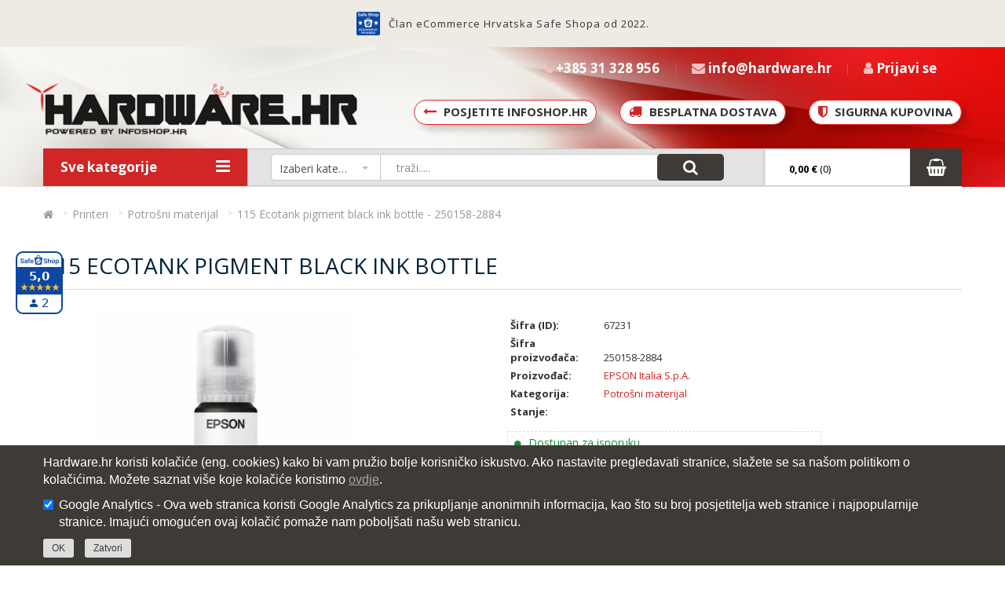

--- FILE ---
content_type: text/html; charset=UTF-8
request_url: https://www.hardware.hr/115-ecotank-pigment-black-ink-bottle
body_size: 16720
content:
<!DOCTYPE html> <html> <head> <meta charset="utf-8"> <title>115 Ecotank pigment black ink bottle - 250158-2884 - Hardware.hr</title> <meta name="description" content="Spremnik s tintom crne boje za L8160/L8180 kapaciteta 70ml...."> <meta name="keywords" content="115 ecotank pigment black ink bottle, potrošni materijal, printeri"> <meta property="og:site_name" content="Hardware.hr"/> <meta property="og:type" content="website"/> <meta property="og:locale" content="sl_SI"/> <meta property="og:title" content="115 Ecotank pigment black ink bottle - 250158-2884"/> <meta property="og:description" content="Spremnik s tintom crne boje za L8160/L8180 kapaciteta 70ml...."> <meta property="og:url" content="https://www.hardware.hr/115-ecotank-pigment-black-ink-bottle" /> <meta property="og:image" content="https://www.hardware.hr/modules/uploader/uploads/s_product/pictures/main/115-ecotank-pigment-black-ink-bot-0.jpg" /><meta name="viewport" content="width=device-width, initial-scale=1"> <link rel="shortcut icon" href="https://www.hardware.hr/templates/default/favicon.ico?v=1"> <base href="https://www.hardware.hr/" /> <link rel="stylesheet" href="https://www.hardware.hr/cache/css/7982630df88f09dc05b0084a5cfd6b4b.css?ver=5e945ad3"> <link href="//fonts.googleapis.com/css?family=Open+Sans:400,700" rel="stylesheet"> <!--[if lt IE 9]>
        <script src="https://oss.maxcdn.com/libs/html5shiv/3.7.0/html5shiv.js"></script>
        <script src="https://oss.maxcdn.com/libs/respond.js/1.4.2/respond.min.js"></script>
    <![endif]--> <!--[if lte IE 8]>
        <link href="https://www.hardware.hr/templates/default/css/non-responsive.css" rel="stylesheet">
    <![endif]--> <script async src="https://www.googletagmanager.com/gtag/js?id=AW-16548503363"></script> <script> 
            window.dataLayer = window.dataLayer || []; 
            function gtag(){dataLayer.push(arguments);} 
            gtag('js', new Date()); gtag('config', 'AW-16548503363'); 
        </script> <script>
            !function(f,b,e,v,n,t,s)
            {if(f.fbq)return;n=f.fbq=function(){n.callMethod?
            n.callMethod.apply(n,arguments):n.queue.push(arguments)};
            if(!f._fbq)f._fbq=n;n.push=n;n.loaded=!0;n.version='2.0';
            n.queue=[];t=b.createElement(e);t.async=!0;
            t.src=v;s=b.getElementsByTagName(e)[0];
            s.parentNode.insertBefore(t,s)}(window,document,'script',
            'https://connect.facebook.net/en_US/fbevents.js');
            fbq('init', '939157714659083'); 
            fbq('track', 'PageView');
        </script> <noscript> <img height="1" width="1" src="https://www.facebook.com/tr?id=939157714659083&ev=PageView&noscript=1"/> </noscript> <meta name="facebook-domain-verification" content="9yfkyubll0h2w8r53k0ihumpnfzd5a" />

</head> <body class="subpage"> <noscript><iframe src="https://www.googletagmanager.com/ns.html?id=GTM-WD62F23" height="0" width="0" style="display:none;visibility:hidden"></iframe></noscript> <script type="text/javascript">
var _smartsupp = _smartsupp || {};
_smartsupp.key = '6f5a221280faf53e32a79ceb22e7fc3629a70a78';
window.smartsupp||(function(d) {
  var s,c,o=smartsupp=function(){ o._.push(arguments)};o._=[];
  s=d.getElementsByTagName('script')[0];c=d.createElement('script');
  c.type='text/javascript';c.charset='utf-8';c.async=true;
  c.src='https://www.smartsuppchat.com/loader.js?';s.parentNode.insertBefore(c,s);
})(document);
</script> <noscript> Powered by <a href=https://www.smartsupp.com target=“_blank”>Smartsupp</a></noscript> <div style="height: 60px;width: 100%;background-color: #edebe4;color: #333; padding: 10px;letter-spacing: 1px; align-items: center; display: flex; justify-content: center;"> <a href="https://safeshop.hr/webshop/www-hardware-hr/" class="safe-shop-banner" title="Webshop Trustmark and customer reviews" target="_blank"><img src="https://safeshop.hr/widgets/static/logo/standard/80x80.png" width="32" height="32" alt="Webshop Trustmark and customer reviews"></a> <p style="margin: 0 0 0 10px; display: flex; align-items: center; font-size: 13px">Član eCommerce Hrvatska Safe Shopa od 2022.</p> </div> <header> <div class="header"> <div class="container"> <div class="row"> <div class="col-md-12"> <a href="https://www.hardware.hr/" class="logo" title=""><img src="https://www.hardware.hr/templates/default/images/logo.png" alt=""></a> <a href="https://www.hardware.hr/" class="logo-mobile"><img src="https://www.hardware.hr/templates/default/images/logo.png" alt="Logo"></a> <div class="head-right"> <div class="tel"> <a href="tel:+385 31 328 956"> <i class="fa fa-phone"></i> <span class="hm">+385 31 328 956 </span></a> </div> <div class="sep"></div> <span class="header-envelope"><a href="/cdn-cgi/l/email-protection#c5acaba3aa85ada4b7a1b2a4b7a0ebadb7" title="Imate pitanje?<br>Pošaljite nam email."> <i class="fa fa-envelope"></i> <span class="ttip mail-cl"><span class="__cf_email__" data-cfemail="066f686069466e67746271677463286e74">[email&#160;protected]</span></a></span> <div class="sep"></div> <div class="h-login"> <span><a href="https://www.hardware.hr/?mod=user&c=user&action=login_register&lang=hr" title="Prijavite se kako bi dobili bolje cijene za registrirane korisnike!" class="ttip"><i class="fa fa-user"></i> <span class="hm">Prijavi se</a></span></span> </div> </div> <ul class="extra"> <a href="http://www.infoshop.hr"> <i class="fa fa-long-arrow-left"></i> <h3>POSJETITE INFOShop.hr </h3> </a> <a href="https://www.hardware.hr/besplatna-dostava"> <i class="fa fa-truck"></i> <h3>Besplatna dostava</h3> </a> <a href="https://www.hardware.hr/privatnost-podataka"> <i class="fa fa-shield"></i> <h3>Sigurna kupovina</h3> </a> </ul> </div> </div> </div> </div> </header> <div class="menu normal"> <div class="container"> <div class="row"> <div class="col-md-12 mobile-menu-top"> <div class="menu-itm"> <div class="shadow-cart"></div> <div class="menu-left"> <div class="cat-link-drop"><span>Sve kategorije</span><i class="fa fa-navicon"></i><i class="fa fa-bars" aria-hidden="true"></i></div> <div class="side-menu side-menu-mainmenu"> <ul class="mainmenu"> <li class="drop"> <a href="prijenosna-racunala" title="Prijenosna računala"><i class="fa fa-fw fa-laptop"></i> Prijenosna računala</a> <div class="drop-wrap"> <div class="drow-wrap-item  small-drop"> <div class="row"> <div class="col-md-6 col-sm-6"> <ul> <li class="tt"><a href="prijenosna-racunala?filter=758" title="Outlet prijenosna računala"><strong>Outlet prijenosna računala</strong></a></li> </ul> </div> <div class="col-md-6 col-sm-6"> <ul> <li class="tt"><a href="prijenosna-racunala?filter=1860" title="Obnovljena prijenosna računala"><strong>Obnovljena prijenosna računala</strong></a></li> <li class="tt"><a href="prijenosna-racunala?filter=46" title="Nova prijenosna računala"><strong>Nova prijenosna računala</strong></a></li> </ul> </div> </div> </div> </div> </li> <li class="drop"> <a href="racunala" title="Računala"><i class="fa fa-fw fa-desktop"></i> Računala</a> <div class="drop-wrap"> <div class="drow-wrap-item  small-drop"> <div class="row"> <div class="col-md-6 col-sm-6"> <ul> <li class="tt"><a href="radne-stanice" title="Radne stanice"><strong>Radne stanice</strong></a></li> <li class="tt"><a href="all-in-one" title="All-in-one"><strong>All-in-one</strong></a></li> </ul> </div> <div class="col-md-6 col-sm-6"> <ul> <li class="tt"><a href="stolna-racunala" title="Stolna računala"><strong>Stolna računala</strong></a></li> <li class="tt"><a href="serveri" title="Serveri"><strong>Serveri</strong></a></li> <li class="tt"><a href="minisforum-racunala" title="MINISFORUM RAČUNALA"><strong>MINISFORUM RAČUNALA</strong></a></li> </ul> </div> </div> </div> </div> </li> <li class="drop"> <a href="komponente" title="Komponente"><i class="fa fa-fw fa-hdd-o"></i> Komponente</a> <div class="drop-wrap"> <div class="drow-wrap-item  small-drop"> <div class="row"> <div class="col-md-6 col-sm-6"> <ul> <li class="tt"><a href="maticne-ploce" title="Matične ploče"><strong>Matične ploče</strong></a></li> <li><a href="lga1170" title="LGA1170">LGA1170</a></li> <li><a href="lga1200" title="LGA1200">LGA1200</a></li> <li><a href="lga1151-v2" title="LGA1151 v2">LGA1151 v2</a></li> <li><a href="socket-am4" title="Socket AM4">Socket AM4</a></li> <li class="tt"><a href="procesori" title="Procesori"><strong>Procesori</strong></a></li> <li><a href="procesori-desktop" title="Procesori - Desktop">Procesori - Desktop</a></li> <li><a href="podnozje-am4.2" title="Podnožje AM4">Podnožje AM4</a></li> <li><a href="podnozje-lga" title="Podnožje LGA ">Podnožje LGA </a></li> <li class="tt"><a href="graficke-kartice" title="Grafičke kartice"><strong>Grafičke kartice</strong></a></li> <li class="tt"><a href="diskovi" title="Diskovi (HDD, SSD M.2)"><strong>Diskovi (HDD, SSD M.2)</strong></a></li> <li class="tt"><a href="napajanja.2" title="Napajanja"><strong>Napajanja</strong></a></li> </ul> </div> <div class="col-md-6 col-sm-6"> <ul> <li class="tt"><a href="kucista" title="Kućišta"><strong>Kućišta</strong></a></li> <li class="tt"><a href="hladnjaci" title="Hladnjaci"><strong>Hladnjaci</strong></a></li> <li class="tt"><a href="vodeno-hladzenje" title="Vodeno hlađenje"><strong>Vodeno hlađenje</strong></a></li> <li class="tt"><a href="zvucne-kartice" title="Zvučne kartice / Zvučnici"><strong>Zvučne kartice / Zvučnici</strong></a></li> <li class="tt"><a href="opticki-uredzaji" title="Optički uređaji"><strong>Optički uređaji</strong></a></li> <li class="tt"><a href="kontroleri-bluetooth" title="Kontroleri, Bluetooth"><strong>Kontroleri, Bluetooth</strong></a></li> </ul> </div> </div> </div> </div> </li> <li class="drop"> <a href="gaming" title="Gaming i multimedija"><i class="fa fa-fw fa-gamepad"></i> Gaming i multimedija</a> <div class="drop-wrap"> <div class="drow-wrap-item  small-drop"> <div class="row"> <div class="col-md-6 col-sm-6"> <ul> <li class="tt"><a href="gaming-racunala" title="Gaming računala"><strong>Gaming računala</strong></a></li> <li class="tt"><a href="gaming-kontroleri" title="Gaming kontroleri"><strong>Gaming kontroleri</strong></a></li> <li class="tt"><a href="gaming-tipkovnice" title="Gaming tipkovnice"><strong>Gaming tipkovnice</strong></a></li> <li class="tt"><a href="gaming-misevi" title="Gaming miševi"><strong>Gaming miševi</strong></a></li> <li class="tt"><a href="podloga-za-misa" title="Podloga za miša"><strong>Podloga za miša</strong></a></li> <li class="tt"><a href="multimedija-audio-sustav" title="Multimedija - Audio Sustav"><strong>Multimedija - Audio Sustav</strong></a></li> <li class="tt"><a href="multimedia-speaker-bluetooth" title="Multimedia - Speaker Bluetooth"><strong>Multimedia - Speaker Bluetooth</strong></a></li> </ul> </div> <div class="col-md-6 col-sm-6"> <ul> <li class="tt"><a href="gaming-stolice" title="Gaming stolice"><strong>Gaming stolice</strong></a></li> <li class="tt"><a href="gaming-stolac" title="Gaming stolac"><strong>Gaming stolac</strong></a></li> <li class="tt"><a href="gaming-slusalice" title="Gaming slušalice"><strong>Gaming slušalice</strong></a></li> <li class="tt"><a href="gaming-oprema" title="Gaming oprema"><strong>Gaming oprema</strong></a></li> <li class="tt"><a href="oprema-za-igre" title="Oprema za igre"><strong>Oprema za igre</strong></a></li> <li class="tt"><a href="gaming-zvucnici" title="Gaming Zvučnici"><strong>Gaming Zvučnici</strong></a></li> <li class="tt"><a href="gaming-dodaci" title=" Gaming dodaci "><strong> Gaming dodaci </strong></a></li> <li><a href="virtualna-i-prosirena-stvarnost" title="Virtualna i proširena stvarnost">Virtualna i proširena stvarnost</a></li> </ul> </div> </div> </div> </div> </li> <li class="drop"> <a href="periferija" title="Periferija"><i class="fa fa-fw fa-volume-up"></i> Periferija</a> <div class="drop-wrap"> <div class="drow-wrap-item  small-drop"> <div class="row"> <div class="col-md-6 col-sm-6"> <ul> <li class="tt"><a href="zvucnici.2" title="Zvučnici"><strong>Zvučnici</strong></a></li> <li class="tt"><a href="slusalice.2" title="Slušalice"><strong>Slušalice</strong></a></li> <li class="tt"><a href="mikrofoni" title="Mikrofoni"><strong>Mikrofoni</strong></a></li> </ul> </div> <div class="col-md-6 col-sm-6"> <ul> <li class="tt"><a href="tipkovnice" title="Tipkovnice"><strong>Tipkovnice</strong></a></li> <li class="tt"><a href="misevi" title="Miševi"><strong>Miševi</strong></a></li> <li class="tt"><a href="web-cam" title="Web cam"><strong>Web cam</strong></a></li> <li class="tt"><a href="skeneri" title="Skeneri"><strong>Skeneri</strong></a></li> </ul> </div> </div> </div> </div> </li> <li class="drop"> <a href="printeri" title="Printeri"><i class="fa fa-fw fa-print"></i> Printeri</a> <div class="drop-wrap"> <div class="drow-wrap-item  small-drop"> <div class="row"> <div class="col-md-6 col-sm-6"> <ul> <li class="tt"><a href="laser.2" title="Laser"><strong>Laser</strong></a></li> <li><a href="color.3" title="Color">Color</a></li> <li><a href="mono.3" title="Mono">Mono</a></li> <li class="tt"><a href="inkjet" title="Inkjet"><strong>Inkjet</strong></a></li> <li class="tt"><a href="iglicni-printeri" title="Iglični printeri"><strong>Iglični printeri</strong></a></li> </ul> </div> <div class="col-md-6 col-sm-6"> <ul> <li class="tt"><a href="multifunkcijski" title="Multifunkcijski "><strong>Multifunkcijski </strong></a></li> <li><a href="inkjet.2" title="Inkjet">Inkjet</a></li> <li><a href="laser.3" title="Laser">Laser</a></li> <li class="tt"><a href="printeri-velikog-formata" title="Printeri velikog formata"><strong>Printeri velikog formata</strong></a></li> <li class="tt"><a href="dodaci.6" title="Dodaci"><strong>Dodaci</strong></a></li> <li class="tt"><a href="potrosni-materijal" title="Potrošni materijal"><strong>Potrošni materijal</strong></a></li> </ul> </div> </div> </div> </div> </li> <li class="drop"> <a href="sve-za-servere" title="Sve za servere"><i class="fa fa-fw fa-server"></i> Sve za servere</a> <div class="drop-wrap"> <div class="drow-wrap-item  small-drop"> <div class="row"> <div class="col-md-6 col-sm-6"> <ul> <li class="tt"><a href="diskovi-za-servere" title="Diskovi"><strong>Diskovi</strong></a></li> <li class="tt"><a href="graficke-kartice-profesionalne" title="Grafičke kartice "><strong>Grafičke kartice </strong></a></li> <li class="tt"><a href="server-procesori" title="Procesori"><strong>Procesori</strong></a></li> <li class="tt"><a href="memorije-za-servere" title="Memorije"><strong>Memorije</strong></a></li> </ul> </div> <div class="col-md-6 col-sm-6"> <ul> <li class="tt"><a href="napajanja-serveri" title="Napajanja"><strong>Napajanja</strong></a></li> <li class="tt"><a href="software.2" title="Software"><strong>Software</strong></a></li> <li class="tt"><a href="storage" title="Storage"><strong>Storage</strong></a></li> <li class="tt"><a href="dodaci-za-servere" title="Dodaci"><strong>Dodaci</strong></a></li> </ul> </div> </div> </div> </div> </li> <li class="drop"> <a href="pohrana-podataka" title="Pohrana podataka"><i class="fa fa-fw fa-database"></i> Pohrana podataka</a> <div class="drop-wrap"> <div class="drow-wrap-item  small-drop"> <div class="row"> <div class="col-md-6 col-sm-6"> <ul> <li class="tt"><a href="flash-kartice" title="Flash kartice"><strong>Flash kartice</strong></a></li> <li class="tt"><a href="ssd-za-servere" title="SSD za servere"><strong>SSD za servere</strong></a></li> <li class="tt"><a href="ssd-za-racunala" title="SSD za računala"><strong>SSD za računala</strong></a></li> <li class="tt"><a href="ssd-eksterni" title="SSD eksterni"><strong>SSD eksterni</strong></a></li> <li class="tt"><a href="nas" title="NAS"><strong>NAS</strong></a></li> <li class="tt"><a href="hdd-video-nadzor" title="HDD Video nadzor"><strong>HDD Video nadzor</strong></a></li> <li class="tt"><a href="hdd-server" title="HDD Server"><strong>HDD Server</strong></a></li> <li class="tt"><a href="hdd-nas" title="HDD NAS"><strong>HDD NAS</strong></a></li> </ul> </div> <div class="col-md-6 col-sm-6"> <ul> <li class="tt"><a href="hdd-desktop" title="HDD Desktop"><strong>HDD Desktop</strong></a></li> <li class="tt"><a href="hdd-notebook" title="HDD Notebook"><strong>HDD Notebook</strong></a></li> <li class="tt"><a href="gaming-hdd" title="Gaming HDD"><strong>Gaming HDD</strong></a></li> <li class="tt"><a href="hdd-av" title="HDD AV"><strong>HDD AV</strong></a></li> <li class="tt"><a href="hdd-mobile" title="HDD Mobile"><strong>HDD Mobile</strong></a></li> <li class="tt"><a href="hdd-kucista" title="HDD Kućišta"><strong>HDD Kućišta</strong></a></li> <li class="tt"><a href="hdd-eksterni" title="HDD Eksterni"><strong>HDD Eksterni</strong></a></li> <li class="tt"><a href="usb-flash" title="USB Flash"><strong>USB Flash</strong></a></li> <li class="tt"><a href="dodaci.7" title="Dodaci"><strong>Dodaci</strong></a></li> </ul> </div> </div> </div> </div> </li> <li class="drop"> <a href="mrezna-oprema" title="Mrežna oprema"><i class="fa fa-fw fa-wifi"></i> Mrežna oprema</a> <div class="drop-wrap"> <div class="drow-wrap-item  small-drop"> <div class="row"> <div class="col-md-6 col-sm-6"> <ul> <li class="tt"><a href="mikrotik-mrezna-oprema" title="MIKROTIK - MREŽNA OPREMA"><strong>MIKROTIK - MREŽNA OPREMA</strong></a></li> <li><a href="mikrotik-antene-i-kabeli" title="Mikrotik - ANTENE I KABELI">Mikrotik - ANTENE I KABELI</a></li> <li><a href="mikrotik-bezicni-sustavi-wireless" title="Mikrotik - BEŽIČNI SUSTAVI (WIRELESS)">Mikrotik - BEŽIČNI SUSTAVI (WIRELESS)</a></li> <li><a href="mikrotik-ethernet-routeri" title="Mikrotik - ETHERNET ROUTERI">Mikrotik - ETHERNET ROUTERI</a></li> <li><a href="mikrotik-lte" title="Mikrotik - LTE">Mikrotik - LTE</a></li> <li><a href="mikrotik-preklopnici-switch-evi" title="Mikrotik - PREKLOPNICI (SWITCH-evi)">Mikrotik - PREKLOPNICI (SWITCH-evi)</a></li> <li><a href="mikrotik-pribor-ostalo" title="Mikrotik - PRIBOR (OSTALO)">Mikrotik - PRIBOR (OSTALO)</a></li> <li><a href="mikrotik-power-over-ethernet" title="Mikrotik - POWER OVER ETHERNET">Mikrotik - POWER OVER ETHERNET</a></li> <li class="tt"><a href="planet-mrezna-oprema" title="PLANET - MREŽNA OPREMA"><strong>PLANET - MREŽNA OPREMA</strong></a></li> <li><a href="planet-19-switch" title="Planet - 19" SWITCH">Planet - 19" SWITCH</a></li> <li><a href="planet-industrijska-oprema" title="Planet - INDUSTRIJSKA OPREMA">Planet - INDUSTRIJSKA OPREMA</a></li> <li><a href="planet-media-konverteri" title="Planet - MEDIA KONVERTERI">Planet - MEDIA KONVERTERI</a></li> <li><a href="planet-moduli" title="Planet - MODULI">Planet - MODULI</a></li> <li><a href="planet-poe-switch" title="Planet - PoE SWITCH">Planet - PoE SWITCH</a></li> <li><a href="planet-power-over-ethernet" title="Planet - POWER OVER ETHERNET">Planet - POWER OVER ETHERNET</a></li> <li><a href="planet-soho-switch" title="Planet - SOHO SWITCH">Planet - SOHO SWITCH</a></li> <li><a href="planet-vdsl" title="Planet - VDSL">Planet - VDSL</a></li> <li><a href="planet-wireless" title="Planet - WIRELESS">Planet - WIRELESS</a></li> <li><a href="planet-zastita-od-prenapona" title="Planet - ZAŠTITA OD PRENAPONA">Planet - ZAŠTITA OD PRENAPONA</a></li> <li><a href="tp-link-3g/4g" title="TP-Link - 3G/4G">TP-Link - 3G/4G</a></li> <li class="tt"><a href="tp-link-mrezna-oprema" title="TP-LINK - MREŽNA OPREMA"><strong>TP-LINK - MREŽNA OPREMA</strong></a></li> <li><a href="tp-link-3g/4g.2" title="TP-Link - 3G/4G">TP-Link - 3G/4G</a></li> <li><a href="tp-link-gigabit-preklopnici-switch-19" title="TP-Link - GIGABIT PREKLOPNICI (SWITCH) 19"">TP-Link - GIGABIT PREKLOPNICI (SWITCH) 19"</a></li> <li><a href="tp-link-internet-kamera" title="TP-Link - INTERNET KAMERA">TP-Link - INTERNET KAMERA</a></li> <li><a href="tp-link-media-converter-i" title="TP-Link - MEDIA CONVERTER-i">TP-Link - MEDIA CONVERTER-i</a></li> <li><a href="tp-link-modul-i" title="TP-Link - MODUL-i">TP-Link - MODUL-i</a></li> <li><a href="tp-link-mrezne-kartice" title="TP-Link - MREŽNE KARTICE">TP-Link - MREŽNE KARTICE</a></li> <li><a href="tp-link-ostalo" title="TP-Link - OSTALO">TP-Link - OSTALO</a></li> <li><a href="tp-link-poe-preklopnici-switch" title="TP-Link - PoE PREKLOPNICI (SWITCH)">TP-Link - PoE PREKLOPNICI (SWITCH)</a></li> <li><a href="tp-link-power-line-networking" title="TP-Link - POWER LINE NETWORKING">TP-Link - POWER LINE NETWORKING</a></li> <li><a href="tp-link-power-over-ethernet" title="TP-Link - POWER OVER ETHERNET">TP-Link - POWER OVER ETHERNET</a></li> <li><a href="tp-link-preklopnici-switch-13-/19" title="TP-Link - PREKLOPNICI (SWITCH) 13"/19"">TP-Link - PREKLOPNICI (SWITCH) 13"/19"</a></li> <li><a href="tp-link-print-server-i" title="TP-Link - PRINT SERVER-i">TP-Link - PRINT SERVER-i</a></li> <li><a href="tp-link-router-i-vpn" title="TP-Link - ROUTER-i VPN">TP-Link - ROUTER-i VPN</a></li> <li><a href="tp-link-soho-preklopnici-switch" title="TP-Link - SOHO PREKLOPNICI (SWITCH)">TP-Link - SOHO PREKLOPNICI (SWITCH)</a></li> <li><a href="tp-link-video-nadzor" title="TP-Link - VIDEO NADZOR">TP-Link - VIDEO NADZOR</a></li> <li><a href="tp-link-wireless" title=" TP-Link - WIRELESS"> TP-Link - WIRELESS</a></li> <li><a href="tp-link-wireless-adapteri" title="TP-Link - WIRELESS ADAPTERI">TP-Link - WIRELESS ADAPTERI</a></li> <li class="tt"><a href="ubiquiti-mrezna-oprema" title="UBIQUITI - MREŽNA OPREMA"><strong>UBIQUITI - MREŽNA OPREMA</strong></a></li> <li><a href="ubiquiti-airmax-accessories" title="UBIQUITI - airMax Accessories">UBIQUITI - airMax Accessories</a></li> <li><a href="ubiquiti-airmax-antene" title="UBIQUITI - airMax Antene">UBIQUITI - airMax Antene</a></li> <li><a href="ubiquiti-airmax-ap" title="UBIQUITI - airMax AP">UBIQUITI - airMax AP</a></li> <li><a href="ubiquiti-airmax-cpe" title="UBIQUITI - airMax CPE">UBIQUITI - airMax CPE</a></li> <li><a href="ubiquiti-dodatna-oprema" title="UBIQUITI - Dodatna oprema">UBIQUITI - Dodatna oprema</a></li> <li><a href="ubiquiti-edgemax-routing" title="UBIQUITI - EdgeMax Routing">UBIQUITI - EdgeMax Routing</a></li> <li><a href="ubiquiti-edgemax-switching" title="UBIQUITI - EdgeMax Switching">UBIQUITI - EdgeMax Switching</a></li> <li><a href="ubiquiti-ltu" title="UBIQUITI - LTU">UBIQUITI - LTU</a></li> <li><a href="ubiquiti-unifi-routing-switching" title="UBIQUITI - UniFI Routing & Switching">UBIQUITI - UniFI Routing & Switching</a></li> <li><a href="unifi-wireless" title="UniFI Wireless">UniFI Wireless</a></li> <li class="tt"><a href="mercusys.2" title="MERCUSYS - MREŽNA OPREMA"><strong>MERCUSYS - MREŽNA OPREMA</strong></a></li> <li class="tt"><a href="roline-pasivna-mrezna-oprema" title="Roline - PASIVNA MREŽNA OPREMA"><strong>Roline - PASIVNA MREŽNA OPREMA</strong></a></li> <li><a href="roline-keystone-oprema" title="Roline - Keystone oprema">Roline - Keystone oprema</a></li> <li><a href="roline-mrezni-kabeli-cat.6a" title="Roline - Mrežni kabeli Cat.6a">Roline - Mrežni kabeli Cat.6a</a></li> <li><a href="roline-mrezni-kabeli-cat.6" title="Roline - Mrežni kabeli Cat.6">Roline - Mrežni kabeli Cat.6</a></li> <li><a href="mrezni-kabeli-cat.5e" title="Roline - Mrežni kabeli Cat.5e">Roline - Mrežni kabeli Cat.5e</a></li> <li><a href="roline-mrezni-kabeli-za-ugradnju" title=" Roline - Mrežni kabeli za ugradnju"> Roline - Mrežni kabeli za ugradnju</a></li> <li><a href="roline-mrezni-konektori" title="Roline - Mrežni konektori">Roline - Mrežni konektori</a></li> <li><a href="roline-opticki-kabeli" title="Roline - Optički kabeli">Roline - Optički kabeli</a></li> <li><a href="roline-patch-paneli" title="Roline - Patch paneli">Roline - Patch paneli</a></li> <li><a href="roline-telefonski-kabeli" title="Roline - Telefonski kabeli">Roline - Telefonski kabeli</a></li> <li><a href="roline-zidne-prikljucnice" title="Roline - Zidne priključnice">Roline - Zidne priključnice</a></li> <li class="tt"><a href="access-point" title="Access Point"><strong>Access Point</strong></a></li> <li class="tt"><a href="mrezne-kartice" title="Mrežne kartice"><strong>Mrežne kartice</strong></a></li> <li class="tt"><a href="mrezni-preklopnici" title="Mrežni preklopnici - Switch"><strong>Mrežni preklopnici - Switch</strong></a></li> <li class="tt"><a href="networking-wireless-card" title="Networking - Wireless Card"><strong>Networking - Wireless Card</strong></a></li> <li class="tt"><a href="networking-switch-box" title="Networking - Switch Box"><strong>Networking - Switch Box</strong></a></li> </ul> </div> <div class="col-md-6 col-sm-6"> <ul> <li class="tt"><a href="networking" title="Networking - Accessories"><strong>Networking - Accessories</strong></a></li> <li class="tt"><a href="pojacivaci-signala" title="Pojačivači signala"><strong>Pojačivači signala</strong></a></li> <li class="tt"><a href="print-server" title="Print Server"><strong>Print Server</strong></a></li> <li class="tt"><a href="routeri" title="Routeri"><strong>Routeri</strong></a></li> <li class="tt"><a href="usb-hub" title="USB hub"><strong>USB hub</strong></a></li> <li class="tt"><a href="wireless-outdoor-access-point" title="Wireless Outdoor Access Point"><strong>Wireless Outdoor Access Point</strong></a></li> <li class="tt"><a href="komunikacijski-ormari" title="Komunikacijski ormari"><strong>Komunikacijski ormari</strong></a></li> <li><a href="ipcom.2" title="IPCOM">IPCOM</a></li> <li><a href="tecnosteel.2" title="TECNOSTEEL">TECNOSTEEL</a></li> <li class="tt"><a href="synology.2" title="Synology"><strong>Synology</strong></a></li> <li class="tt"><a href="firewall" title="Firewall"><strong>Firewall</strong></a></li> <li class="tt"><a href="gaming-routeri" title="Gaming routeri"><strong>Gaming routeri</strong></a></li> <li class="tt"><a href="switch" title="Switch"><strong>Switch</strong></a></li> <li><a href="neupravljivi" title="Neupravljivi">Neupravljivi</a></li> <li><a href="upravljivi" title="Upravljivi">Upravljivi</a></li> <li><a href="web-upravljivi" title="Web upravljivi">Web upravljivi</a></li> <li><a href="dodaci.2" title="Dodaci">Dodaci</a></li> <li class="tt"><a href="ostalo.7" title="Ostalo"><strong>Ostalo</strong></a></li> </ul> </div> </div> </div> </div> </li> <li class="drop"> <a href="monitori" title="Monitori"><i class="fa fa-fw fa-desktop"></i> Monitori</a> <div class="drop-wrap"> <div class="drow-wrap-item  small-drop"> <div class="row"> <div class="col-md-6 col-sm-6"> <ul> <li class="tt"><a href="monitori/lfd" title="LCD"><strong>LCD</strong></a></li> <li class="tt"><a href="monitor-led" title="LED"><strong>LED</strong></a></li> <li class="tt"><a href="touchscreen" title="Touchscreen"><strong>Touchscreen</strong></a></li> <li class="tt"><a href="gaming-monitori" title="Gaming monitori"><strong>Gaming monitori</strong></a></li> </ul> </div> <div class="col-md-6 col-sm-6"> <ul> <li class="tt"><a href="hdtv-monitori" title="HDTV Monitori"><strong>HDTV Monitori</strong></a></li> <li class="tt"><a href="large-format-display" title="Large format display"><strong>Large format display</strong></a></li> <li class="tt"><a href="dodaci" title="Dodaci"><strong>Dodaci</strong></a></li> <li class="tt"><a href="iiyama.2" title="IIYAMA"><strong>IIYAMA</strong></a></li> </ul> </div> </div> </div> </div> </li> <li> <a href="ups-napajanja" title="UPS napajanja"><i class="fa fa-fw fa-plug"></i> UPS napajanja</a> </li> <li class="drop"> <a href="pos" title="POS "><i class="fa fa-fw fa-television"></i> POS </a> <div class="drop-wrap"> <div class="drow-wrap-item  small-drop"> <div class="row"> <div class="col-md-6 col-sm-6"> <ul> <li class="tt"><a href="bar-kod-citaci" title="Bar kod čitači"><strong>Bar kod čitači</strong></a></li> <li><a href="dodaci.3" title="Dodaci">Dodaci</a></li> <li><a href="rucni-bar-kod-citaci" title="Ručni bar kod čitači">Ručni bar kod čitači</a></li> <li><a href="samostojeci-bar-kod-citaci" title="Samostojeći bar kod čitači">Samostojeći bar kod čitači</a></li> <li class="tt"><a href="monitori.3" title="Monitori "><strong>Monitori </strong></a></li> <li><a href="dodaci.4" title="Dodaci">Dodaci</a></li> <li><a href="touch-screen-monitori" title="Touch screen monitori">Touch screen monitori</a></li> <li class="tt"><a href="periferna-pos-oprema" title="Periferna POS oprema"><strong>Periferna POS oprema</strong></a></li> <li><a href="citaci-kartica" title="Čitači kartica">Čitači kartica</a></li> <li><a href="display-za-kupca" title="Display za kupca">Display za kupca</a></li> <li><a href="ladice-za-novac" title="Ladice za novac">Ladice za novac</a></li> </ul> </div> <div class="col-md-6 col-sm-6"> <ul> <li class="tt"><a href="pisaci" title="Pisači "><strong>Pisači </strong></a></li> <li><a href="dodaci.5" title="Dodaci">Dodaci</a></li> <li><a href="pisaci-bar-koda" title="Pisači bar koda">Pisači bar koda</a></li> <li><a href="prijenosni-pisaci" title="Prijenosni pisači">Prijenosni pisači</a></li> <li><a href="termalni-pisaci" title="Termalni pisači">Termalni pisači</a></li> <li class="tt"><a href="pos-sustavi" title="POS sustavi"><strong>POS sustavi</strong></a></li> <li class="tt"><a href="racunala.3" title="Računala"><strong>Računala</strong></a></li> </ul> </div> </div> </div> </div> </li> <li class="drop"> <a href="mrms" title="MRMS"><i class="fa fa-fw fa-flask"></i> MRMS</a> <div class="drop-wrap"> <div class="drow-wrap-item  small-drop"> <div class="row"> <div class="col-md-6 col-sm-6"> <ul> <li class="tt"><a href="adapter-slike" title="Adapter slike"><strong>Adapter slike</strong></a></li> <li class="tt"><a href="serafi" title="Serafi"><strong>Serafi</strong></a></li> <li class="tt"><a href="pretvaraci-gpu" title="Pretvarači GPU"><strong>Pretvarači GPU</strong></a></li> <li class="tt"><a href="ostalo.2" title="Ostalo"><strong>Ostalo</strong></a></li> <li class="tt"><a href="napajanje" title="Napajanje"><strong>Napajanje</strong></a></li> <li class="tt"><a href="motori" title="Motori"><strong>Motori</strong></a></li> </ul> </div> <div class="col-md-6 col-sm-6"> <ul> <li class="tt"><a href="mikrokontroler-motor" title="Mikrokontroler Motor"><strong>Mikrokontroler Motor</strong></a></li> <li class="tt"><a href="mikrocontroleri-arduino" title="Mikrocontroleri Arduino"><strong>Mikrocontroleri Arduino</strong></a></li> <li class="tt"><a href="mikro-senzori" title="Mikro senzori"><strong>Mikro senzori</strong></a></li> <li class="tt"><a href="elektronika" title="Elektronika"><strong>Elektronika</strong></a></li> <li class="tt"><a href="baterija" title="Baterija"><strong>Baterija</strong></a></li> <li class="tt"><a href="alat" title="Alat"><strong>Alat</strong></a></li> <li class="tt"><a href="tinta" title="Tinta"><strong>Tinta</strong></a></li> </ul> </div> </div> </div> </div> </li> <li> <a href="mobiteli" title="Mobiteli"><i class="fa fa-fw fa-mobile"></i> Mobiteli</a> </li> <li> <a href="tableti" title="Tableti"><i class="fa fa-fw fa-tablet"></i> Tableti</a> </li> <li class="drop"> <a href="tv" title="TV"><i class="fa fa-fw fa-desktop"></i> TV</a> <div class="drop-wrap"> <div class="drow-wrap-item  small-drop"> <div class="row"> <div class="col-md-6 col-sm-6"> <ul> <li class="tt"><a href="lcd" title="LCD"><strong>LCD</strong></a></li> <li><a href="42" title="42''">42''</a></li> <li><a href="32" title="32''">32''</a></li> <li class="tt"><a href="led-tv" title="LED TV"><strong>LED TV</strong></a></li> <li><a href="24" title="24''">24''</a></li> <li><a href="32.2" title="32''">32''</a></li> <li><a href="39" title="39''">39''</a></li> <li><a href="40" title="40''">40''</a></li> <li><a href="43" title="43''">43''</a></li> <li><a href="49" title="49"">49"</a></li> <li><a href="55" title="55''">55''</a></li> <li><a href="50" title="50''">50''</a></li> <li><a href="60" title="60''">60''</a></li> <li><a href="65" title="65''">65''</a></li> <li><a href="75" title="75''">75''</a></li> <li><a href="85" title="85''">85''</a></li> <li><a href="86" title="86"">86"</a></li> <li><a href="ostalo.5" title="Ostalo">Ostalo</a></li> <li class="tt"><a href="nanocell" title="NanoCell "><strong>NanoCell </strong></a></li> <li><a href="75.2" title="75"">75"</a></li> </ul> </div> <div class="col-md-6 col-sm-6"> <ul> <li class="tt"><a href="oled-tv" title="OLED TV"><strong>OLED TV</strong></a></li> <li><a href="48" title="48“">48“</a></li> <li><a href="55.2" title="55"">55"</a></li> <li><a href="77" title="77“">77“</a></li> <li class="tt"><a href="plazma" title="Plazma"><strong>Plazma</strong></a></li> <li><a href="32.3" title="32''">32''</a></li> <li><a href="43.2" title="43''">43''</a></li> <li><a href="50.2" title="50''">50''</a></li> <li><a href="65.2" title="65''">65''</a></li> <li class="tt"><a href="qled-tv" title="QLED TV"><strong>QLED TV</strong></a></li> <li><a href="55.3" title="55"">55"</a></li> <li><a href="65.3" title="65"">65"</a></li> <li><a href="49.2" title="49"">49"</a></li> <li><a href="75.3" title="75"">75"</a></li> <li class="tt"><a href="dodaci.8" title="Dodaci"><strong>Dodaci</strong></a></li> </ul> </div> </div> </div> </div> </li> <li> <a href="video-nadzor" title="Video nadzor"><i class="fa fa-fw fa-video-camera"></i> Video nadzor</a> </li> <li class="drop"> <a href="smart-home.2" title="SMART HOME"><i class="fa fa-fw fa-home"></i> SMART HOME</a> <div class="drop-wrap"> <div class="drow-wrap-item  small-drop"> <div class="row"> <div class="col-md-6 col-sm-6"> <ul> <li class="tt"><a href="anker.2" title="ANKER"><strong>ANKER</strong></a></li> <li class="tt"><a href="ezviz.2" title="EZVIZ"><strong>EZVIZ</strong></a></li> </ul> </div> <div class="col-md-6 col-sm-6"> <ul> <li class="tt"><a href="ostalo.6" title="OSTALO"><strong>OSTALO</strong></a></li> <li class="tt"><a href="tp-link.2" title="TP LINK"><strong>TP LINK</strong></a></li> <li class="tt"><a href="woox.2" title="WOOX"><strong>WOOX</strong></a></li> </ul> </div> </div> </div> </div> </li> <li> <a href="pametni-satovi" title="Pametni satovi"><i class="fa fa-fw fa-clock-o"></i> Pametni satovi</a> </li> <li class="drop"> <a href="romobili" title="eMobility"><i class="fa fa-fw fa-bolt"></i> eMobility</a> <div class="drop-wrap"> <div class="drow-wrap-item  small-drop"> <div class="row"> <div class="col-md-6 col-sm-6"> <ul> <li class="tt"><a href="emobility" title="Romobili"><strong>Romobili</strong></a></li> </ul> </div> <div class="col-md-6 col-sm-6"> <ul> <li class="tt"><a href="ebicikli" title="eBicikli"><strong>eBicikli</strong></a></li> <li class="tt"><a href="dodatni-pribor" title="Dodatni pribor"><strong>Dodatni pribor</strong></a></li> </ul> </div> </div> </div> </div> </li> <li class="drop"> <a href="projektori.2" title="Projektori"><i class="fa fa-fw fa-video-camera"></i> Projektori</a> <div class="drop-wrap"> <div class="drow-wrap-item  small-drop"> <div class="row"> <div class="col-md-6 col-sm-6"> <ul> <li class="tt"><a href="projektori" title="Projektori"><strong>Projektori</strong></a></li> </ul> </div> <div class="col-md-6 col-sm-6"> <ul> <li class="tt"><a href="projekcijska-platna" title="Projekcijska platna"><strong>Projekcijska platna</strong></a></li> <li class="tt"><a href="torbe-za-projektore" title="Torbe za projektore"><strong>Torbe za projektore</strong></a></li> </ul> </div> </div> </div> </div> </li> <li class="drop"> <a href="dodatna-oprema" title="Dodatna oprema"><i class="fa fa-fw fa-plus"></i> Dodatna oprema</a> <div class="drop-wrap"> <div class="drow-wrap-item  small-drop"> <div class="row"> <div class="col-md-6 col-sm-6"> <ul> <li class="tt"><a href="adapteri" title="Adapteri"><strong>Adapteri</strong></a></li> <li class="tt"><a href="auto-kamere" title="Auto kamere"><strong>Auto kamere</strong></a></li> <li class="tt"><a href="baterije" title="Baterije, adapteri i punjači"><strong>Baterije, adapteri i punjači</strong></a></li> <li><a href="baterije-za-alat" title="BATERIJE ZA ALAT">BATERIJE ZA ALAT</a></li> <li><a href="baterije-za-prijenosna-racunala" title="BATERIJE ZA PRIJENOSNA RAČUNALA">BATERIJE ZA PRIJENOSNA RAČUNALA</a></li> <li><a href="punjaci-za-elektricna-vozila" title="PUNJAČI ZA ELEKTRIČNA VOZILA">PUNJAČI ZA ELEKTRIČNA VOZILA</a></li> <li><a href="baterije-agm" title="Baterije AGM">Baterije AGM</a></li> <li><a href="baterije-za-el.-bicikle" title="Baterije za el. bicikle">Baterije za el. bicikle</a></li> <li><a href="strujni-inverteri" title="Strujni inverteri">Strujni inverteri</a></li> <li><a href="adapteri-i-punjaci" title="Adapteri i punjači">Adapteri i punjači</a></li> <li><a href="baterije-ostalo" title="Baterije - ostalo">Baterije - ostalo</a></li> <li><a href="baterije-za-mobilne-uredzaje-apple" title="Baterije za mobilne uređaje Apple">Baterije za mobilne uređaje Apple</a></li> <li class="tt"><a href="dodaci-za-auto" title="Dodaci za auto"><strong>Dodaci za auto</strong></a></li> <li class="tt"><a href="dodaci-za-desktop" title="Dodaci za desktop"><strong>Dodaci za desktop</strong></a></li> <li class="tt"><a href="dodaci-za-tablete" title="Dodaci za tablete"><strong>Dodaci za tablete</strong></a></li> <li class="tt"><a href="dodaci-za-telefone" title="Dodaci za telefone"><strong>Dodaci za telefone</strong></a></li> <li class="tt"><a href="dronovi" title="Dronovi"><strong>Dronovi</strong></a></li> <li class="tt"><a href="hladzenje" title="Hlađenje"><strong>Hlađenje</strong></a></li> <li class="tt"><a href="kablovi" title="Kablovi"><strong>Kablovi</strong></a></li> <li class="tt"><a href="lokatori" title="Lokatori"><strong>Lokatori</strong></a></li> <li class="tt"><a href="napajanja" title="Napajanja/punjači"><strong>Napajanja/punjači</strong></a></li> </ul> </div> <div class="col-md-6 col-sm-6"> <ul> <li class="tt"><a href="ostalo" title="Ostalo"><strong>Ostalo</strong></a></li> <li class="tt"><a href="pci-kartice" title="PCI kartice"><strong>PCI kartice</strong></a></li> <li class="tt"><a href="pametne-kvake" title="Pametne kvake"><strong>Pametne kvake</strong></a></li> <li class="tt"><a href="pametni-kos" title="Pametni koš"><strong>Pametni koš</strong></a></li> <li class="tt"><a href="pametne-hranilice" title="Pametne hranilice"><strong>Pametne hranilice</strong></a></li> <li class="tt"><a href="pretvaraci" title="Pretvarači"><strong>Pretvarači</strong></a></li> <li class="tt"><a href="slusalice" title="Slušalice"><strong>Slušalice</strong></a></li> <li class="tt"><a href="ulazne-jedinice" title="Ulazne jedinice"><strong>Ulazne jedinice</strong></a></li> <li class="tt"><a href="usb-hubovi" title="USB hubovi"><strong>USB hubovi</strong></a></li> <li class="tt"><a href="zastita-od-prenapona" title="Zaštita od prenapona"><strong>Zaštita od prenapona</strong></a></li> <li class="tt"><a href="zvucnici" title="Zvučnici"><strong>Zvučnici</strong></a></li> <li class="tt"><a href="smart-home" title="Smart Home"><strong>Smart Home</strong></a></li> </ul> </div> </div> </div> </div> </li> <li> <a href="torbe" title="Torbe"><i class="fa fa-fw fa-briefcase"></i> Torbe</a> </li> <li> <a href="software" title="Software"><i class="fa fa-fw fa-windows"></i> Software</a> </li> <li> <a href="stolice" title="Stolice i stolovi"><i class="fa fa-fw fa-plus-circle"></i> Stolice i stolovi</a> </li> <li> <a href="digitalni-fotoaparati" title="Digitalni fotoaparati"><i class="fa fa-fw fa-camera"></i> Digitalni fotoaparati</a> </li> <li> <a href="fotokopirni-uredzaji" title="Fotokopirni uređaji"><i class="fa fa-fw fa-fax"></i> Fotokopirni uređaji</a> </li> <li> <a href="3d-printeri" title="3D printeri"><i class="fa fa-fw fa-print"></i> 3D printeri</a> </li> <li class="drop"> <a href="strojevi" title="Strojevi"><i class="fa fa-fw fa-plus-circle"></i> Strojevi</a> <div class="drop-wrap"> <div class="drow-wrap-item  small-drop"> <div class="row"> <div class="col-md-6 col-sm-6"> <ul> <li class="tt"><a href="termo-prese" title="Termo preše"><strong>Termo preše</strong></a></li> <li><a href="manualno-otvaranje" title="Manualno otvaranje">Manualno otvaranje</a></li> <li><a href="automatsko-otvaranje" title="Automatsko otvaranje">Automatsko otvaranje</a></li> <li><a href="termo-prese-za-kape" title="Termo preše za kape">Termo preše za kape</a></li> <li><a href="termo-prese-za-salice" title="Termo preše za šalice">Termo preše za šalice</a></li> <li><a href="dodaci.9" title="Dodatci">Dodatci</a></li> <li><a href="kompleti-za-print-na-majice" title="Kompleti za print na majice">Kompleti za print na majice</a></li> </ul> </div> <div class="col-md-6 col-sm-6"> <ul> <li class="tt"><a href="rezaci-folije" title="Rezači folije"><strong>Rezači folije</strong></a></li> <li><a href="jednostavni-i-povoljni-rezaci-folije" title="Jednostavni i povoljni rezači folije">Jednostavni i povoljni rezači folije</a></li> <li><a href="rezaci-s-sirinom-rezanja-60-cm" title="Rezači s širinom rezanja 60 cm">Rezači s širinom rezanja 60 cm</a></li> <li><a href="rezaci-s-sirinom-rezanja-120-i-160-cm" title="Rezači s širinom rezanja 120 i 160 cm">Rezači s širinom rezanja 120 i 160 cm</a></li> <li><a href="secabo-rezaci-folije" title="Secabo rezači folije">Secabo rezači folije</a></li> <li><a href="graphtec-rezaci-folije" title="Graphtec rezači folije">Graphtec rezači folije</a></li> <li><a href="ravni-rezaci-folije" title="Ravni rezači folije">Ravni rezači folije</a></li> <li><a href="pisaci-sa-rezacem-folije" title="Pisači sa rezačem folije">Pisači sa rezačem folije</a></li> <li><a href="izrezivaci-i-rezaci-naljepnica" title="Izrezivači i rezači naljepnica">Izrezivači i rezači naljepnica</a></li> <li><a href="software-i-dodatci" title="Software i dodatci">Software i dodatci</a></li> <li class="tt"><a href="printeri.3" title="Printeri"><strong>Printeri</strong></a></li> <li><a href="printeri-za-transfere" title="Printeri za transfere">Printeri za transfere</a></li> <li><a href="sublimacijski-printeri" title="Sublimacijski printeri">Sublimacijski printeri</a></li> <li><a href="dtf-printeri" title="DTF printeri">DTF printeri</a></li> <li><a href="dtg-direktni-printeri" title="DTG direktni printeri">DTG direktni printeri</a></li> <li><a href="uv-printeri" title="UV printeri">UV printeri</a></li> <li><a href="za-ispis-papira-i-naljepnica" title="Za ispis papira i naljepnica">Za ispis papira i naljepnica</a></li> </ul> </div> </div> </div> </div> </li> </ul> </div> </div> <div class="menu-right"> <div class="mt"> <div class="mr"> <div class="mr-srch"> <div class="search"> <form method="get" action="https://www.hardware.hr/" autocomplete="off"> <input type="hidden" name="lang" value="hr"> <input type="hidden" name="mod" value="store"> <input type="hidden" name="c" value="s_category"> <input type="hidden" name="action" value="search"> <select id="basic" name="cid" class="search_category"> <option value="0"> Izaberi kategoriju</option> <option value="1" >Prijenosna računala</option> <option value="14" >Računala</option> <option value="56" >Komponente</option> <option value="110" >Gaming i multimedija</option> <option value="140" >Periferija</option> <option value="18" >Printeri</option> <option value="101" >Sve za servere</option> <option value="122" >Pohrana podataka</option> <option value="37" >Mrežna oprema</option> <option value="17" >Monitori</option> <option value="83" >UPS napajanja</option> <option value="80" >POS </option> <option value="141" >MRMS</option> <option value="15" >Mobiteli</option> <option value="16" >Tableti</option> <option value="55" >TV</option> <option value="167" >Video nadzor</option> <option value="419" >SMART HOME</option> <option value="19" >Pametni satovi</option> <option value="43" >eMobility</option> <option value="54" >Projektori</option> <option value="23" >Dodatna oprema</option> <option value="13" >Torbe</option> <option value="49" >Software</option> <option value="50" >Stolice i stolovi</option> <option value="81" >Digitalni fotoaparati</option> <option value="82" >Fotokopirni uređaji</option> <option value="166" >3D printeri</option> <option value="428" >Strojevi</option> </select> <input type="text" class="search_text" name="q" placeholder='traži.....' id="ac" autocomplete="off" > <button type="submit" class="search-submit"><i class="fa fa-search "></i></button> <button class="msrch"><i class="fa fa-search" aria-hiddan="true"></i></button> </form> </div> </div> <div class="cart-w active_cart"> <div class="cart-add"><a href="javascript:void(0);"><span class="cart-add-span"><strong>0,00 €</strong> (0)</span><span class="cart-icon"><i class="fa fa-shopping-basket"></i></span></a></div><div class="cart-open no-upsells"><div class="cart-open-wrap" id="dropdown-cart"><div class="cart-open-right"style="border:0;"><p>Košarica je prazna ;(</p><div class="clearfix"></div><div class="free_shipping_msg"><div class="free_shipping free_shipping_msg">Besplatna dostava za kupovinu iznad 65 €</div></div></div></div></div> </div> </div> </div> </div> </div> </div> </div> </div> </div> <div class="main"> <div class="container"> <div class="row"> <div class="col-md-12"> <aside class="subaside"> </aside> <div class="main-content product"> <div class="bread"> <ul> <li class="default_chain"><a href="https://www.hardware.hr/" title="Naslovnica"><i class="fa fa-home"></i></a></li> <li itemscope itemtype="http://data-vocabulary.org/Breadcrumb"> <a href="printeri" title="Printeri" itemprop="url"><span itemprop="title">Printeri</span></a> </li> <li itemscope itemtype="http://data-vocabulary.org/Breadcrumb"> <a href="potrosni-materijal" title="Potrošni materijal" itemprop="url"><span itemprop="title">Potrošni materijal</span></a> </li> <li itemscope itemtype="http://data-vocabulary.org/Breadcrumb"> <a href="115-ecotank-pigment-black-ink-bottle" title="115 Ecotank pigment black ink bottle" itemprop="url"><span itemprop="title">115 Ecotank pigment black ink bottle - 250158-2884</span></a> </li> </ul> </div> <div> <div class="product-item" itemscope itemtype="http://schema.org/Product"> <div class="product-title"> <h1 itemprop="name">115 Ecotank pigment black ink bottle</h1> </div> <div class="row"> <div class="col-lg-5 col-md-5 col-sm-5"> <div id="slider"> <ul class="slides"> <li style="display:none;"><a href="modules/uploader/uploads/s_product/pictures/115-ecotank-pigment-black-ink-bot-0.jpg" class="cbox" rel="cbox"><img src="modules/uploader/uploads/s_product/pictures/main/115-ecotank-pigment-black-ink-bot-0.jpg" itemprop="image" alt="" /></a></li> </ul> </div> <div id="carousel"> <ul class="slides"> <li style="display:none"><img src="modules/uploader/uploads/s_product/pictures/mini/115-ecotank-pigment-black-ink-bot-0.jpg" class="img-responsive"/></li> </ul> </div> </div> <div class="col-lg-7 col-md-7 col-sm-5 product-side"> <div class="product-top"> <div class="pt-head"> </div> <div class="brand"> <label class="pinfo">Šifra (ID):</label> <span itemprop="sku">67231</span> </div> <div class="brand"> <label class="pinfo">Šifra proizvođača:</label> <span itemprop="mpn">250158-2884</span> </div> <div class="brand"> <label class="pinfo">Proizvođač:</label> <a href="?mod=store&c=s_category&action=brands&lang=hr&m=475" title="EPSON Italia S.p.A."><span itemprop="brand">EPSON Italia S.p.A.</span></a> </div> <div class="category"> <label class="pinfo">Kategorija:</label> <a href="potrosni-materijal" title="Kategorija Potrošni materijal" itemprop="category">Potrošni materijal</a> </div> <div itemprop="offers" itemscope itemtype="http://schema.org/Offer"> <div class="condition"> <label class="pinfo">Stanje:</label> <span></span> </div> <div class="stock"> <div class="availability" id="stock_wrap" max_stock="12" rel="Količina je ograničena" > <span class="available dobavljivost_wrap" itemprop="availability" content="InStock"> <i class="fa fa-circle"></i>
                                                                                                                            Dostupan za isporuku                                                                                                                    
                                                        <p>                                                            Očekivano vrijeme isporuke na vašu adresu na dan: 04.02.2026
                                                        </p> </span> <br clear="all"> </div> </div> <div class="product-cart"> <div class="pc-left price_updater"> <meta itemprop="priceCurrency" content="EUR" /><h5><span itemprop="price" content="22">22,00</span> €</h5> </div> <a href="#" class="na-blagajno atcl" rel="98608"><i class="fa fa-cart-plus"></i> Naruči</a> </div> </div> </div> <hr /> <div class="small-link"> <div class="form-check"> <label for="cmp" class="compare_checkbox" rel="67231"><i class="fa fa-plus-circle"></i> Uporedite sa ostalima</label> </div> </div> <div class="small-link"><a href="115-ecotank-pigment-black-ink-bottle?pdf=1" target="_blank" class="print"><i class="fa fa-print"></i> Printaj ponudu (PDF)</a></div> <div class="small-link"><a href="?mod=user&c=user&action=add_to_favourites&id=67231" title="Dodaj u favorite"><i class="fa fa-heart"></i> Dodaj u favorite</a></div> <div class="small-link"><a href="/cdn-cgi/l/email-protection#[base64]" target="_blank"><i class="fa fa-envelope-o"></i> Pošalji prijatelju</a></div> <div class="small-link"><a href="?mod=user&c=user&action=add_reminder&id=67231"><i class="fa fa-calendar-check-o"></i> Informacije o promijeni cijene ili dostupnosti</a></div> <div class="small-link"><a href="#" class="fb" id="ask_fb"><i class="fa fa-facebook-square"></i> Objavi na Facebooku</a></div> <div class="small-link martop"> <div class="fb-like" data-href="https://www.hardware.hr/115-ecotank-pigment-black-ink-bottle" data-layout="button" data-action="like" data-size="small" data-show-faces="true" data-share="false"></div> <span class="tbutton"> <a href="https://twitter.com/intent/tweet?button_hashtag=www.hardware.hr" class="twitter-hashtag-button" data-show-count="false">Tweet #www.hardware.hr</a><script data-cfasync="false" src="/cdn-cgi/scripts/5c5dd728/cloudflare-static/email-decode.min.js"></script><script async src="//platform.twitter.com/widgets.js" charset="utf-8"></script> </span> <span class="tbutton"> <div class="g-plus" data-action="share" data-annotation="none" ></div> </span> <span class="tbutton"> <script type="text/javascript" async defer src="//assets.pinterest.com/js/pinit.js"></script> <a data-pin-do="buttonPin" href="https://www.pinterest.com/pin/create/button/?url=https://www.hardware.hr/115-ecotank-pigment-black-ink-bottle" data-pin-shape="square"></a> </span> </div> </div> </div> </div> <div class="clearfix"></div> <br> <br> <br> <a name="description"></a> <div class="product-tabs"> <ul class="nav nav-tabs" role="tablist"> <li role="presentation" class="active" style="padding-left:0;"><a href="#specs-details" aria-controls="specs-details" role="tab" data-toggle="tab">Detaljan opis</a></li> <li role="presentation" class=""><a href="#reviews" aria-controls="reviews" role="tab" data-toggle="tab">
                                    Napišite vaše mišljenje                             <i class="comment-ribbon"></i></a></li> </ul> <div class="tab-content"> <div role="tabpanel" class="tab-pane active" id="specs-details"> <div class="row"> <div class="col-sm-5"> <h3 class="specs_title">Specifikacija</h3> <table> <tr> <td>Brend
                                        </td> <td class="value">

                                                                                                    EPSON Italia S.p.A.
                                                
                                                </td> </tr> <tr> <td>Zaliha
                                        </td> <td class="value">

                                                                                                    Na skladištu
                                                
                                                </td> </tr> </table> </div> <div class="col-sm-7 product-description-tab" itemprop="description"> <h3 class="specs_title">Detaljan opis</h3>
                                                        Spremnik s tintom crne boje za L8160/L8180 kapaciteta 70ml.
                        
                    </div> </div> <div class="clearfix"></div> </div> <div role="tabpanel" class="tab-pane" id="reviews"> <form class="form-horizontal" id="review_form" method="post"> <input type="hidden" name="product_id" value="67231"> <input type="hidden" id="javatest" name="javatest" value="0"> <div itemscope itemtype="http://data-vocabulary.org/Review-aggregate"> <h5>Komentari i ocjene kupaca "<span itemprop="itemreviewed">115 Ecotank pigment black ink bottle</span>"</h5> <div class="avg_rating"> <input value="1" name="star[67231]" type="radio" class="stars" disabled/> <input value="2" name="star[67231]" type="radio" class="stars" disabled/> <input value="3" name="star[67231]" type="radio" class="stars" disabled/> <input value="4" name="star[67231]" type="radio" class="stars" disabled/> <input value="5" name="star[67231]" type="radio" class="stars" disabled/> <br> <div class="sum">
                                Prosječna ocjena:
                                        <span itemprop="rating" itemscope itemtype="http://data-vocabulary.org/Rating"> <span itemprop="average">0,00</span>
                                              od <span itemprop="best">5</span> </span>
                                temelji na <span itemprop="votes">0</span>
                                                                    ocjena.
                                                            </div> </div> </div> <hr> <div class="form-group has-feedback"> <div class="col-sm-12"> <p>Ako ste proizvod već kupili, veselit će nas Vaše mišljenje!</p> </div> </div> <div class="form-group"> <label for="Email" class="col-sm-2 control-label">Ocijenite proizvod</label> <div class="col-sm-10 select_rating"> <input value="1" name="user_rating[67231]" type="radio" class="star_rating required" /> <input value="2" name="user_rating[67231]" type="radio" class="star_rating required" /> <input value="3" name="user_rating[67231]" type="radio" class="star_rating required" /> <input value="4" name="user_rating[67231]" type="radio" class="star_rating required" /> <input value="5" name="user_rating[67231]" type="radio" class="star_rating required" /> <input type="hidden" name="rating" class="rating_value"> </div> </div> <div class="form-group has-feedback"> <label for="nickname" class="col-sm-2 control-label">Vaše ime</label> <div class="col-sm-10"> <input name="nickname" type="text" class="form-control" id="nickname" placeholder="Unesite vaše ime i preizme"> </div> </div> <div class="form-group has-feedback"> <label for="review" class="col-sm-2 control-label">Mišljenje o proizvodu</label> <div class="col-sm-10"> <textarea class="form-control" rows="3"  name="review" placeholder="Unesite vaše mišljenje"></textarea> </div> </div> <div class="form-group has-feedback"> <label for="review" class="col-sm-2 control-label"></label> <div class="col-sm-10"> <input type="submit" class="btn btn-default" value="Pošaljite vaše mišljenje"> </div> </div> <div class="alert alert-danger pull-right" role="alert" style="display:none" id="review_alert"></div> <div class="alert alert-success" role="alert" style="display:none" id="review_success"></div> </form> </div> </div> </div> </div> <div class="items-top"> <div class="items-top-header">
            Slični proizvodi        </div> <div class="owl" id="owl-items-top"> <div class="item"> <div class="item-wrap product_item"> <a href="toner-hp-cf211a-lj-pro-200-m251n-cyan-131a" title="Toner HP CF211A LJ PRO 200 M251n cyan 131A"> <img src="modules/uploader/uploads/s_product/pictures/crop1/toner-hp-cf211a-lj-pro-200-m251n--0.jpg" alt="Slika proizvoda: Toner HP CF211A LJ PRO 200 M251n cyan 131A" class="img-responsive product_image" /> </a> <h2><a href="toner-hp-cf211a-lj-pro-200-m251n-cyan-131a" title="Toner HP CF211A LJ PRO 200 M251n cyan 131A">Toner HP CF211A LJ PRO 200 M251n cyan 131A</a></h2> <span class="stock_info green pull-left">
                    Dostupan za isporuku                <a href="#" class="delivery_tooltip" title="Očekivano vrijeme isporuke na vašu adresu na dan: 04.02.2026" class="ttip"><img src="https://www.hardware.hr/templates/default/images/q.png"></a> </span> <div class="item-foot"> <span class="price">
                            142,00 €

                            <br> </span> <a href="#" class="add-to-cart atcl" rel="97023"><i class="fa fa-shopping-cart"></i> Naruči</a> </div> <div class="form-check"> <label for="cmp65646" class="compare_checkbox" rel="65646"><i class="fa fa-plus-circle"></i> Usporedi</label> </div> </div> </div> <div class="item"> <div class="item-wrap product_item"> <a href="tinta-epson-112-t06c3-l15150/15160-magenta-ecotank-c13t06c34a-70ml" title="Tinta Epson 112 T06C3 L15150/15160 magenta ecotank C13T06C34A 70ml"> <img src="modules/uploader/uploads/s_product/pictures/crop1/tinta-epson-112-t06c3-l15150-1516-0.jpg" alt="Slika proizvoda: Tinta Epson 112 T06C3 L15150/15160 magenta ecotank C13T06C34A 70ml" class="img-responsive product_image" /> </a> <h2><a href="tinta-epson-112-t06c3-l15150/15160-magenta-ecotank-c13t06c34a-70ml" title="Tinta Epson 112 T06C3 L15150/15160 magenta ecotank C13T06C34A 70ml">Tinta Epson 112 T06C3 L15150/15160 magenta ecotank...</a></h2> <span class="stock_info green pull-left">
                    Dostupan za isporuku                <a href="#" class="delivery_tooltip" title="Očekivano vrijeme isporuke na vašu adresu na dan: 04.02.2026" class="ttip"><img src="https://www.hardware.hr/templates/default/images/q.png"></a> </span> <div class="item-foot"> <span class="price">
                            18,00 €

                            <br> </span> <a href="#" class="add-to-cart atcl" rel="98568"><i class="fa fa-shopping-cart"></i> Naruči</a> </div> <div class="form-check"> <label for="cmp67191" class="compare_checkbox" rel="67191"><i class="fa fa-plus-circle"></i> Usporedi</label> </div> </div> </div> <div class="item"> <div class="item-wrap product_item"> <a href="brother-bt6000bk-crna-tinta-u-bocici-6000-str.-/-dcp-t300.-dcp-t500w.-dcp-t700w.-mfc-t800w" title="Brother BT6000BK crna tinta u bočici - 6000 str. / DCP-T300. DCP-T500W. DCP-T700W. MFC-T800W"> <img src="modules/uploader/uploads/s_product/pictures/crop1/brother-bt6000bk-crna-tinta-u-boc-0.jpg" alt="Slika proizvoda: Brother BT6000BK crna tinta u bočici - 6000 str. / DCP-T300. DCP-T500W. DCP-T700W. MFC-T800W" class="img-responsive product_image" /> </a> <h2><a href="brother-bt6000bk-crna-tinta-u-bocici-6000-str.-/-dcp-t300.-dcp-t500w.-dcp-t700w.-mfc-t800w" title="Brother BT6000BK crna tinta u bočici - 6000 str. / DCP-T300. DCP-T500W. DCP-T700W. MFC-T800W">Brother BT6000BK crna tinta u bočici - 6000 str. /...</a></h2> <span class="stock_info green pull-left">
                    Dostupan za isporuku                <a href="#" class="delivery_tooltip" title="Očekivano vrijeme isporuke na vašu adresu na dan: 04.02.2026" class="ttip"><img src="https://www.hardware.hr/templates/default/images/q.png"></a> </span> <div class="item-foot"> <span class="price">
                            10,00 €

                            <br> </span> <a href="#" class="add-to-cart atcl" rel="96808"><i class="fa fa-shopping-cart"></i> Naruči</a> </div> <div class="form-check"> <label for="cmp65431" class="compare_checkbox" rel="65431"><i class="fa fa-plus-circle"></i> Usporedi</label> </div> </div> </div> <div class="item"> <div class="item-wrap product_item"> <a href="toner-xerox-006r04397-c230/c235-magenta-2-5k" title="Toner Xerox 006R04397 C230/C235 magenta 2,5K"> <img src="modules/uploader/uploads/s_product/pictures/crop1/toner-xerox-006r04397-c230-c235-m-0.jpg" alt="Slika proizvoda: Toner Xerox 006R04397 C230/C235 magenta 2,5K" class="img-responsive product_image" /> </a> <h2><a href="toner-xerox-006r04397-c230/c235-magenta-2-5k" title="Toner Xerox 006R04397 C230/C235 magenta 2,5K">Toner Xerox 006R04397 C230/C235 magenta 2,5K</a></h2> <span class="stock_info green pull-left">
                    Dostupan za isporuku                <a href="#" class="delivery_tooltip" title="Očekivano vrijeme isporuke na vašu adresu na dan: 04.02.2026" class="ttip"><img src="https://www.hardware.hr/templates/default/images/q.png"></a> </span> <div class="item-foot"> <span class="price">
                            143,00 €

                            <br> </span> <a href="#" class="add-to-cart atcl" rel="97146"><i class="fa fa-shopping-cart"></i> Naruči</a> </div> <div class="form-check"> <label for="cmp65769" class="compare_checkbox" rel="65769"><i class="fa fa-plus-circle"></i> Usporedi</label> </div> </div> </div> <div class="item"> <div class="item-wrap product_item"> <a href="ink-jet-epson-t6644-l110/210/300/355/550/365/1300-yellow-ecotank-70ml-c13t66444a-6-5k" title="INK JET EPSON T6644 L110/210/300/355/550/365/1300 YELLOW EcoTank 70ml C13T66444A 6,5K"> <img src="modules/uploader/uploads/s_product/pictures/crop1/ink-jet-epson-t6644-l110-210-300--0.jpg" alt="Slika proizvoda: INK JET EPSON T6644 L110/210/300/355/550/365/1300 YELLOW EcoTank 70ml C13T66444A 6,5K" class="img-responsive product_image" /> </a> <h2><a href="ink-jet-epson-t6644-l110/210/300/355/550/365/1300-yellow-ecotank-70ml-c13t66444a-6-5k" title="INK JET EPSON T6644 L110/210/300/355/550/365/1300 YELLOW EcoTank 70ml C13T66444A 6,5K">INK JET EPSON T6644 L110/210/300/355/550/365/1300...</a></h2> <span class="stock_info green pull-left">
                    Dostupan za isporuku                <a href="#" class="delivery_tooltip" title="Očekivano vrijeme isporuke na vašu adresu na dan: 04.02.2026" class="ttip"><img src="https://www.hardware.hr/templates/default/images/q.png"></a> </span> <div class="item-foot"> <span class="price">
                            8,00 €

                            <br> </span> <a href="#" class="add-to-cart atcl" rel="97191"><i class="fa fa-shopping-cart"></i> Naruči</a> </div> <div class="form-check"> <label for="cmp65814" class="compare_checkbox" rel="65814"><i class="fa fa-plus-circle"></i> Usporedi</label> </div> </div> </div> <div class="item"> <div class="item-wrap product_item"> <a href="lexmark-56f2000-black-return-program-toner-cartridge" title="LEXMARK 56F2000 BLACK RETURN PROGRAM TONER CARTRIDGE"> <img src="modules/uploader/uploads/s_product/pictures/crop1/lexmark-56f2000-black-return-prog-0.jpg" alt="Slika proizvoda: LEXMARK 56F2000 BLACK RETURN PROGRAM TONER CARTRIDGE" class="img-responsive product_image" /> </a> <h2><a href="lexmark-56f2000-black-return-program-toner-cartridge" title="LEXMARK 56F2000 BLACK RETURN PROGRAM TONER CARTRIDGE">LEXMARK 56F2000 BLACK RETURN PROGRAM TONER CARTRIDGE</a></h2> <span class="stock_info green pull-left">
                    Dostupan za isporuku                <a href="#" class="delivery_tooltip" title="Očekivano vrijeme isporuke na vašu adresu na dan: 04.02.2026" class="ttip"><img src="https://www.hardware.hr/templates/default/images/q.png"></a> </span> <div class="item-foot"> <span class="price">
                            209,00 €

                            <br> </span> <a href="#" class="add-to-cart atcl" rel="97106"><i class="fa fa-shopping-cart"></i> Naruči</a> </div> <div class="form-check"> <label for="cmp65729" class="compare_checkbox" rel="65729"><i class="fa fa-plus-circle"></i> Usporedi</label> </div> </div> </div> <div class="item"> <div class="item-wrap product_item"> <a href="tinta-hp-ch563ee-uus-no.301xl-dj1050/1510-black" title="Tinta HP CH563EE#UUS no.301XL DJ1050/1510 black"> <img src="modules/uploader/uploads/s_product/pictures/crop1/tinta-hp-ch563ee-uus-no.301xl-dj1-0.jpg" alt="Slika proizvoda: Tinta HP CH563EE#UUS no.301XL DJ1050/1510 black" class="img-responsive product_image" /> </a> <h2><a href="tinta-hp-ch563ee-uus-no.301xl-dj1050/1510-black" title="Tinta HP CH563EE#UUS no.301XL DJ1050/1510 black">Tinta HP CH563EE#UUS no.301XL DJ1050/1510 black</a></h2> <span class="stock_info green pull-left">
                    Dostupan za isporuku                <a href="#" class="delivery_tooltip" title="Očekivano vrijeme isporuke na vašu adresu na dan: 04.02.2026" class="ttip"><img src="https://www.hardware.hr/templates/default/images/q.png"></a> </span> <div class="item-foot"> <span class="price">
                            55,00 €

                            <br> </span> <a href="#" class="add-to-cart atcl" rel="96905"><i class="fa fa-shopping-cart"></i> Naruči</a> </div> <div class="form-check"> <label for="cmp65528" class="compare_checkbox" rel="65528"><i class="fa fa-plus-circle"></i> Usporedi</label> </div> </div> </div> <div class="item"> <div class="item-wrap product_item"> <a href="spremnik-s-tintom-za-dcp-j100-/-dcp-j105-/-mfc-j200-i-ispisom-oko-1.302-a4-stranica." title="Spremnik s tintom za DCP-J100 / DCP-J105 / MFC-J200 i ispisom oko 1.300 A4 stranica."> <img src="modules/uploader/uploads/s_product/pictures/crop1/spremnik-s-tintom-za-dcp-j100-dcp-0-2.jpg" alt="Slika proizvoda: Spremnik s tintom za DCP-J100 / DCP-J105 / MFC-J200 i ispisom oko 1.300 A4 stranica." class="img-responsive product_image" /> </a> <h2><a href="spremnik-s-tintom-za-dcp-j100-/-dcp-j105-/-mfc-j200-i-ispisom-oko-1.302-a4-stranica." title="Spremnik s tintom za DCP-J100 / DCP-J105 / MFC-J200 i ispisom oko 1.300 A4 stranica.">Spremnik s tintom za DCP-J100 / DCP-J105 / MFC-J200...</a></h2> <span class="stock_info green pull-left">
                    Dostupan za isporuku                <a href="#" class="delivery_tooltip" title="Očekivano vrijeme isporuke na vašu adresu na dan: 04.02.2026" class="ttip"><img src="https://www.hardware.hr/templates/default/images/q.png"></a> </span> <div class="item-foot"> <span class="price">
                            9,00 €

                            <br> </span> <a href="#" class="add-to-cart atcl" rel="96829"><i class="fa fa-shopping-cart"></i> Naruči</a> </div> <div class="form-check"> <label for="cmp65452" class="compare_checkbox" rel="65452"><i class="fa fa-plus-circle"></i> Usporedi</label> </div> </div> </div> </div> </div> </div> <div id="ajax-loader"> <img src="https://www.hardware.hr/templates/default/images/loader.gif" width="30"> </div> </div> </div> </div> </div> </div> <footer> <div class="newsletter-wrap"> <form class="" method="post" action="postavke-privatnosti"> <div class="newsletter"> <div class="nws"> <div class="lbl"> <h2>Prijavi se na newsletter</h2> <p>Prijavite se i primajte obavijesti o novostima i pogodnostima iz naše ponude</p> </div> <input type="text" name="email" placeholder="Vaš e-mail" class="newsletter_text"> <button type="submit" class="newsletter_submit">Prijava</button> </div> </div> </form> </div> <div class="container"> <div class="row"> <div class="col-md-12"> <div class="fots"> <div class="foot-col col-md-3"> <h4>KONTAKT</h4> <p> <strong>Hardware.hr</strong><br>
                                Kninska 24, 31000 Osijek, Hrvatska<br>
                                Telefon: <a href="tel:+385 31 328 956">+385 31 328 956</a><br>
                                                                E-mail: <a href="/cdn-cgi/l/email-protection#8ee7e0e8e1cee6effceaf9effceba0e6fc"><span class="__cf_email__" data-cfemail="523b3c343d123a332036253320377c3a20">[email&#160;protected]</span></a><br> </p> </div> <div class="foot-col col-md-3"> <h4>Informacije</h4> <ul> <li><a href="o-nama" title="O nama">O nama</a> </li> <li><a href="kontakt" title="Kontakt">Kontakt</a> </li> <li><a href="ugovorna-obaveza" title="Opći uvjeti poslovanja">Opći uvjeti poslovanja</a> </li> <li><a href="privatnost-podataka" title="Privatnost podataka">Privatnost podataka</a> <img onclick="toggleDialogue(true);" src="https://www.hardware.hr/templates/default/images/cookies.png"> </li> </ul> </div> <div class="foot-col col-md-3"> <h4>Trgovina</h4> <ul> <li><a href="pitanja-i-odgovori" title="Pitanja i odgovori">Pitanja i odgovori</a> </li> <li><a href="renew-refurbished" title="Renew & Refurbish">Renew & Refurbish</a> </li> <li><a href="loyalty-program-myworld" title="Loyalty program - myWorld">Loyalty program - myWorld</a> </li> <li><a href="besplatna-dostava" title="Besplatna dostava">Besplatna dostava</a> </li> <li><a href="kupnja-na-rate" title="Kupnja na rate.">Kupnja na rate.</a> </li> </ul> </div> <div class="foot-col social-foot col-md-2"> <h4>Kontaktirajte nas</h4> <a href="https://www.facebook.com/hardwareos/" target="_blank"><i class="fa fa-facebook-square"></i></a> <a href="https://www.instagram.com/hardware.hr/?hl=en" target="_blank"><i class="fa fa-instagram"></i></a> </div> </div> </div> </div> <div class="row"> <div class="col-md-12"> <div class="fotty text-right"> <a href="https://www.trustprofile.com/hr/webshop/hardware-hr_4012760" target="_blank" rel="no_follow"> <img src="https://dashboard.trustprofile.com/banners/4000130/4012760/1652997600.svg" class="img-responsive" alt="" style="height:64px;"> </a> <a href="http://www.corvuspay.hr/" target="_blank" rel="no_follow"> <img src="https://www.hardware.hr/templates/default/images/CorvusPAY.png" class="img-responsive" alt="" style="height:40px;"> </a> <a href="http://www.mastercard.com" target="_blank" rel="no_follow"> <img src="https://www.hardware.hr/templates/default/images/mc_acc_opt_70_1x.png" class="img-responsive" alt="" style="height:40px;"> </a> <a href="http://www.maestrocard.com" target="_blank" rel="no_follow"> <img src="https://www.hardware.hr/templates/default/images/ms_acc_opt_70_1x.png" class="img-responsive" alt="" style="height:40px;"> </a> <a href="https://www.visa.com.hr/" target="_blank" rel="no_follow"> <img src="https://www.hardware.hr/templates/default/images/visa_fc.png" class="img-responsive" alt="" style="height:40px;"> </a> <a href="https://www.zaba.hr/download/ecommerce/master_securecode.htm" target="_blank" rel="no_follow"> <img src="https://www.hardware.hr/templates/default/images/mastercard_securecode.gif" class="img-responsive" alt="" style="height:40px;"> </a> <a href="https://www.zaba.hr/download/ecommerce/verified_by_visa.htm" target="_blank" rel="no_follow"> <img src="https://www.hardware.hr/templates/default/images/verified_by_visa.jpg" class="img-responsive" alt="" style="height:40px;"> </a> <br><br> <img src="https://www.hardware.hr/templates/default/images/letsencrypt.png" class="img-responsive" alt="" style="margin:0px 3px 0 0px;"> </div> </div> </div> </div> <div class="disclaimer"> <div class="container"> <div class="row"> <div class="col-md-12"> <div class="copy"> <div class="row"> <div class="col-md-6">
                                &copy; 2026 INFOS PROMOTION d.o.o., www.hardware.hr   |   Sva prava zadržana                            </div> <div class="col-md-6 text-right"> <a href="https://www.bitset.eu/hr/web-rjesenja" target="_blank">izrada web stranice</a> </div> </div> </div> </div> </div> </div> </div> </footer> <div class="close-mobile-menu">Zatvori meni <i class="fa fa-close"></i></div> <div class="apply-mobile-menu">Potvrdi <i class="fa fa-check-circle-o"></i></div> <span class="down-arrow"><i class="fa fa-arrow-down"></i></span> <div id="fb-root"></div> <div id="cookie-box"> <div class="container">
    Hardware.hr koristi kolačiće (eng. cookies) kako bi vam pružio bolje korisničko iskustvo. Ako nastavite pregledavati stranice, slažete se sa našom politikom o kolačićima. Možete saznat više koje kolačiće koristimo <a target="_blank" href="cookies.html">ovdje</a>.

    <div class = "checkbox" id = "ga_div"> <label><input type="checkbox" id = "ga_analytics">Google Analytics - Ova web stranica koristi Google Analytics za prikupljanje anonimnih informacija, kao što su broj posjetitelja web stranice i najpopularnije stranice. Imajući omogućen ovaj kolačić pomaže nam poboljšati našu web stranicu.</label> </div> <div class="agree-buttons"> <button class = "btn btn-xs" type="button" onclick="toggleDialogue(false)">OK</button> <button class = "btn btn-xs" type="button" onclick="toggleDialogue(false, false)">Zatvori</button> </div> </div> </div> <div id="scroll-to-top"> <a href="#" class="scroll-to-top"><i class="fa fa-chevron-up"></i>&nbsp; Na vrh</a> <a href="tel:+385 31 328 956"><i class="fa fa-phone"></i>&nbsp; +385 31 328 956</a> </div> <div class="shadow-2"></div> <div class="shadow"></div> <div class="shadow-cart"></div> <script data-cfasync="false" src="/cdn-cgi/scripts/5c5dd728/cloudflare-static/email-decode.min.js"></script><script type="text/javascript">
    var BASEURL='https://www.hardware.hr/';
    var WORKING_LANG_CODE='hr';
    var APPENDGET='115-ecotank-pigment-black-ink-bottle';
    var COMPARISON_TEXT='Izaberite do 5 proizvoda za usporedbu';
    var COMPARISON_CLOSE='Zatvori usporedbu';
    var COMPARISON_BUTTON='Usporedi';
    var COMPARISON_MIN_PRODUCTS='Za usporedbu izaberite 2 proizvoda';
    var MODAL_CLOSE_TEXT='Zatvori';
    var COMPARISON=false;</script> <script src="https://www.hardware.hr/templates/default/js/jquery-1.11.3.min.js"></script> <script src="https://www.hardware.hr/templates/default/js/jquery-ui.js"></script> <script src="https://www.hardware.hr/templates/default/js/bootstrap.min.js"></script> <script src="https://www.hardware.hr/templates/default/js/jquery.flexslider.js"></script> <script src="https://www.hardware.hr/templates/default/js/jquery.selectric.min.js"></script> <script src="https://www.hardware.hr/templates/default/js/owl.carousel.min.js"></script> <script src="https://www.hardware.hr/templates/default/js/intent.js"></script> <script src="https://www.hardware.hr/templates/default/js/cookie.js"></script> <script src="https://www.hardware.hr/templates/default/js/jquery.colorbox-min.js"></script> <script src="https://www.hardware.hr/templates/default/js/jquery.rating.pack.js"></script> <script src="https://www.hardware.hr/templates/default/js/menuaim.js"></script> <script src="https://www.hardware.hr/templates/default/js/jquery.equalizer.min.js"></script> <script src="https://www.hardware.hr/templates/default/js/store.js"></script> <script src="https://www.hardware.hr/templates/default/js/floatlabels.js"></script> <script src="https://www.hardware.hr/templates/default/js/custom.js"></script> <script src="https://www.hardware.hr/templates/default/js/cookiebox.js"></script> <script src="https://www.hardware.hr/templates/default/js/jquery.countdown.min.js"></script> <script>
var safe_shop_webshop_id = '43feaeeecd7b2fe2ae2e26d917b6477d';
var safe_shop_domain = 'https://safeshop.hr';
!function(){var e=document.createElement("script");e.src=safe_shop_domain+"/widgets/js/widget.min.js?v="+Date.now(),e.type="text/javascript",e.async=!0,document.body.appendChild(e)}();
</script> <script>(function(d, s, id) {
        var js, fjs = d.getElementsByTagName(s)[0];
        if (d.getElementById(id)) return;
        js = d.createElement(s); js.id = id;
        js.src = "//connect.facebook.net/en_US/sdk.js#xfbml=1&version=v2.8&appId=1983076965329420";
        fjs.parentNode.insertBefore(js, fjs);
    }(document, 'script', 'facebook-jssdk'));</script> <script src="https://apis.google.com/js/platform.js"></script> <script>
                            //fix g+ scrollbar bug
                            var interv = setInterval(function() {
                                if($('iframe[id^="oauth2relay"]').size()>0){
                                    $('iframe[id^="oauth2relay"]').css('display','none');
                                    clearInterval(interv);
                                }
                            },1);
                            </script><script>

    let sentEvent = false;
    $(".atcl").click(function() {

        if(!sentEvent){

            sentEvent = true;
            fbq('track', 'AddToCart');
        }
    });

    fbq('track', 'ViewContent');

    var product_id = 67231;
    var ajax_cart = 1;
    $(function() {
        $("#javatest").val('ok');

        $(".add_upsell").click(function(e) {



            e.preventDefault();
            $check = $(".product-item").find('input[name=upsell\\['+$(this).attr('rel')+'\\]]').eq(0);

            if($check.is(":checked")){
                $check.prop('checked', false);
                $(this).html('<i class="fa fa-shopping-cart"></i>Dodaj u narudžbu');
            }
            else{
                $check.prop('checked', true);
                $(this).html('<i class="fa fa-remove"></i>Ukloni');
            }


            $check.closest('div').fadeOut(function() {
                $(this).fadeIn(function() {
                    $(this).fadeOut(function() {
                        $(this).fadeIn();
                    });
                });
            });
        });


        $("#review_form").submit(function(e){
            e.preventDefault();
            var data = $(this).find("input, textarea").serialize();
            $.post(BASEURL + '?mod=store&c=review', data, function(response) {
                var obj = $.parseJSON(response);
                if(obj.result=='error'){
                    $("#review_success").hide();
                    $("#review_alert").html(obj.msg);
                    $("#review_alert").slideDown();
                }
                else{
                    $(".form-group").hide();
                    $("#review_alert").hide();
                    $("#review_success").html(obj.msg);
                    $("#review_success").slideDown();

                }

            });
        });




    $("#ask_fb").click(function(e) {
        e.preventDefault();
        postToFeed();
    });

    function postToFeed() {
        var obj = {
            method: 'feed',

            link: 'https://www.hardware.hr/115-ecotank-pigment-black-ink-bottle',
//            description: "Ogledujem si ta izdelek",
                        picture: 'https://www.hardware.hr/modules/uploader/uploads/s_product/pictures/mini/115-ecotank-pigment-black-ink-bot-0.jpg',
                        name: '115 Ecotank pigment black ink bottle'
        };
        FB.ui(obj);
    }


    });

</script> <script>
        var analyticsCookie = $.cookie('ga_analytics');
        let disturb = $.cookie('dont_disturb');
        $(document).ready(function(){
            if(typeof analyticsCookie === "undefined" && typeof disturb === "undefined"){
                $("#ga_analytics").attr("checked", true);
                toggleDialogue(true);
            } else if(typeof analyticsCookie !== "undefined"){
                window.dataLayer = window.dataLayer || [];
                window.dataLayer.push({
                    'gaApproval': true
                });
                $("#ga_analytics").attr("checked", true);
            }
        });

        $("#ga_analytics").on('click', function (e) {
            e.preventDefault;
            if(!$(this).is(":checked")){
                return confirm("Ali ste prepričani, da se želite odjaviti iz storitve Google Analytics?");
            }
        });
    </script> <script defer src="https://static.cloudflareinsights.com/beacon.min.js/vcd15cbe7772f49c399c6a5babf22c1241717689176015" integrity="sha512-ZpsOmlRQV6y907TI0dKBHq9Md29nnaEIPlkf84rnaERnq6zvWvPUqr2ft8M1aS28oN72PdrCzSjY4U6VaAw1EQ==" data-cf-beacon='{"version":"2024.11.0","token":"0cab6a8e1c3d40c68aae5a6a778d026a","r":1,"server_timing":{"name":{"cfCacheStatus":true,"cfEdge":true,"cfExtPri":true,"cfL4":true,"cfOrigin":true,"cfSpeedBrain":true},"location_startswith":null}}' crossorigin="anonymous"></script>
</body> </html>

--- FILE ---
content_type: text/html; charset=utf-8
request_url: https://accounts.google.com/o/oauth2/postmessageRelay?parent=https%3A%2F%2Fwww.hardware.hr&jsh=m%3B%2F_%2Fscs%2Fabc-static%2F_%2Fjs%2Fk%3Dgapi.lb.en.2kN9-TZiXrM.O%2Fd%3D1%2Frs%3DAHpOoo_B4hu0FeWRuWHfxnZ3V0WubwN7Qw%2Fm%3D__features__
body_size: 160
content:
<!DOCTYPE html><html><head><title></title><meta http-equiv="content-type" content="text/html; charset=utf-8"><meta http-equiv="X-UA-Compatible" content="IE=edge"><meta name="viewport" content="width=device-width, initial-scale=1, minimum-scale=1, maximum-scale=1, user-scalable=0"><script src='https://ssl.gstatic.com/accounts/o/2580342461-postmessagerelay.js' nonce="hVhWsc1o3u8FVbClKGus0A"></script></head><body><script type="text/javascript" src="https://apis.google.com/js/rpc:shindig_random.js?onload=init" nonce="hVhWsc1o3u8FVbClKGus0A"></script></body></html>

--- FILE ---
content_type: text/css
request_url: https://www.hardware.hr/cache/css/7982630df88f09dc05b0084a5cfd6b4b.css?ver=5e945ad3
body_size: 57971
content:
html{font-family:sans-serif;-webkit-text-size-adjust:100%;-ms-text-size-adjust:100%}body{margin:0}article,aside,details,figcaption,figure,footer,header,hgroup,main,menu,nav,section,summary{display:block}audio,canvas,progress,video{display:inline-block;vertical-align:baseline}audio:not([controls]){display:none;height:0}[hidden],template{display:none}a{background-color:transparent}a:active,a:hover{outline:0}abbr[title]{border-bottom:1px dotted}b,strong{font-weight:700}dfn{font-style:italic}h1{margin:.67em 0;font-size:2em}mark{color:#000;background:#ff0}small{font-size:80%}sub,sup{position:relative;font-size:75%;line-height:0;vertical-align:baseline}sup{top:-.5em}sub{bottom:-.25em}img{border:0}svg:not(:root){overflow:hidden}figure{margin:1em 40px}hr{height:0;-webkit-box-sizing:content-box;-moz-box-sizing:content-box;box-sizing:content-box}pre{overflow:auto}code,kbd,pre,samp{font-family:monospace,monospace;font-size:1em}button,input,optgroup,select,textarea{margin:0;font:inherit;color:inherit}button{overflow:visible}button,select{text-transform:none}button,html input[type=button],input[type=reset],input[type=submit]{-webkit-appearance:button;cursor:pointer}button[disabled],html input[disabled]{cursor:default}button::-moz-focus-inner,input::-moz-focus-inner{padding:0;border:0}input{line-height:normal}input[type=checkbox],input[type=radio]{-webkit-box-sizing:border-box;-moz-box-sizing:border-box;box-sizing:border-box;padding:0}input[type=number]::-webkit-inner-spin-button,input[type=number]::-webkit-outer-spin-button{height:auto}input[type=search]{-webkit-box-sizing:content-box;-moz-box-sizing:content-box;box-sizing:content-box;-webkit-appearance:textfield}input[type=search]::-webkit-search-cancel-button,input[type=search]::-webkit-search-decoration{-webkit-appearance:none}fieldset{padding:.35em .625em .75em;margin:0 2px;border:1px solid silver}legend{padding:0;border:0}textarea{overflow:auto}optgroup{font-weight:700}table{border-spacing:0;border-collapse:collapse}td,th{padding:0}@media print{*,:after,:before{color:#000!important;text-shadow:none!important;background:0 0!important;-webkit-box-shadow:none!important;box-shadow:none!important}a,a:visited{text-decoration:underline}a[href]:after{content:" (" attr(href) ")"}abbr[title]:after{content:" (" attr(title) ")"}a[href^="javascript:"]:after,a[href^="#"]:after{content:""}blockquote,pre{border:1px solid #999;page-break-inside:avoid}thead{display:table-header-group}img,tr{page-break-inside:avoid}img{max-width:100%!important}h2,h3,p{orphans:3;widows:3}h2,h3{page-break-after:avoid}.navbar{display:none}.btn>.caret,.dropup>.btn>.caret{border-top-color:#000!important}.label{border:1px solid #000}.table{border-collapse:collapse!important}.table td,.table th{background-color:#fff!important}.table-bordered td,.table-bordered th{border:1px solid #ddd!important}}@font-face{font-family:'Glyphicons Halflings';src:url(../../templates/default/css/../fonts/glyphicons-halflings-regular.eot);src:url(../../templates/default/css/../fonts/glyphicons-halflings-regular.eot?#iefix) format('embedded-opentype'),url(../../templates/default/css/../fonts/glyphicons-halflings-regular.woff2) format('woff2'),url(../../templates/default/css/../fonts/glyphicons-halflings-regular.woff) format('woff'),url(../../templates/default/css/../fonts/glyphicons-halflings-regular.ttf) format('truetype'),url(../../templates/default/css/../fonts/glyphicons-halflings-regular.svg#glyphicons_halflingsregular) format('svg')}.glyphicon{position:relative;top:1px;display:inline-block;font-family:'Glyphicons Halflings';font-style:normal;font-weight:400;line-height:1;-webkit-font-smoothing:antialiased;-moz-osx-font-smoothing:grayscale}.glyphicon-asterisk:before{content:"\002a"}.glyphicon-plus:before{content:"\002b"}.glyphicon-eur:before,.glyphicon-euro:before{content:"\20ac"}.glyphicon-minus:before{content:"\2212"}.glyphicon-cloud:before{content:"\2601"}.glyphicon-envelope:before{content:"\2709"}.glyphicon-pencil:before{content:"\270f"}.glyphicon-glass:before{content:"\e001"}.glyphicon-music:before{content:"\e002"}.glyphicon-search:before{content:"\e003"}.glyphicon-heart:before{content:"\e005"}.glyphicon-star:before{content:"\e006"}.glyphicon-star-empty:before{content:"\e007"}.glyphicon-user:before{content:"\e008"}.glyphicon-film:before{content:"\e009"}.glyphicon-th-large:before{content:"\e010"}.glyphicon-th:before{content:"\e011"}.glyphicon-th-list:before{content:"\e012"}.glyphicon-ok:before{content:"\e013"}.glyphicon-remove:before{content:"\e014"}.glyphicon-zoom-in:before{content:"\e015"}.glyphicon-zoom-out:before{content:"\e016"}.glyphicon-off:before{content:"\e017"}.glyphicon-signal:before{content:"\e018"}.glyphicon-cog:before{content:"\e019"}.glyphicon-trash:before{content:"\e020"}.glyphicon-home:before{content:"\e021"}.glyphicon-file:before{content:"\e022"}.glyphicon-time:before{content:"\e023"}.glyphicon-road:before{content:"\e024"}.glyphicon-download-alt:before{content:"\e025"}.glyphicon-download:before{content:"\e026"}.glyphicon-upload:before{content:"\e027"}.glyphicon-inbox:before{content:"\e028"}.glyphicon-play-circle:before{content:"\e029"}.glyphicon-repeat:before{content:"\e030"}.glyphicon-refresh:before{content:"\e031"}.glyphicon-list-alt:before{content:"\e032"}.glyphicon-lock:before{content:"\e033"}.glyphicon-flag:before{content:"\e034"}.glyphicon-headphones:before{content:"\e035"}.glyphicon-volume-off:before{content:"\e036"}.glyphicon-volume-down:before{content:"\e037"}.glyphicon-volume-up:before{content:"\e038"}.glyphicon-qrcode:before{content:"\e039"}.glyphicon-barcode:before{content:"\e040"}.glyphicon-tag:before{content:"\e041"}.glyphicon-tags:before{content:"\e042"}.glyphicon-book:before{content:"\e043"}.glyphicon-bookmark:before{content:"\e044"}.glyphicon-print:before{content:"\e045"}.glyphicon-camera:before{content:"\e046"}.glyphicon-font:before{content:"\e047"}.glyphicon-bold:before{content:"\e048"}.glyphicon-italic:before{content:"\e049"}.glyphicon-text-height:before{content:"\e050"}.glyphicon-text-width:before{content:"\e051"}.glyphicon-align-left:before{content:"\e052"}.glyphicon-align-center:before{content:"\e053"}.glyphicon-align-right:before{content:"\e054"}.glyphicon-align-justify:before{content:"\e055"}.glyphicon-list:before{content:"\e056"}.glyphicon-indent-left:before{content:"\e057"}.glyphicon-indent-right:before{content:"\e058"}.glyphicon-facetime-video:before{content:"\e059"}.glyphicon-picture:before{content:"\e060"}.glyphicon-map-marker:before{content:"\e062"}.glyphicon-adjust:before{content:"\e063"}.glyphicon-tint:before{content:"\e064"}.glyphicon-edit:before{content:"\e065"}.glyphicon-share:before{content:"\e066"}.glyphicon-check:before{content:"\e067"}.glyphicon-move:before{content:"\e068"}.glyphicon-step-backward:before{content:"\e069"}.glyphicon-fast-backward:before{content:"\e070"}.glyphicon-backward:before{content:"\e071"}.glyphicon-play:before{content:"\e072"}.glyphicon-pause:before{content:"\e073"}.glyphicon-stop:before{content:"\e074"}.glyphicon-forward:before{content:"\e075"}.glyphicon-fast-forward:before{content:"\e076"}.glyphicon-step-forward:before{content:"\e077"}.glyphicon-eject:before{content:"\e078"}.glyphicon-chevron-left:before{content:"\e079"}.glyphicon-chevron-right:before{content:"\e080"}.glyphicon-plus-sign:before{content:"\e081"}.glyphicon-minus-sign:before{content:"\e082"}.glyphicon-remove-sign:before{content:"\e083"}.glyphicon-ok-sign:before{content:"\e084"}.glyphicon-question-sign:before{content:"\e085"}.glyphicon-info-sign:before{content:"\e086"}.glyphicon-screenshot:before{content:"\e087"}.glyphicon-remove-circle:before{content:"\e088"}.glyphicon-ok-circle:before{content:"\e089"}.glyphicon-ban-circle:before{content:"\e090"}.glyphicon-arrow-left:before{content:"\e091"}.glyphicon-arrow-right:before{content:"\e092"}.glyphicon-arrow-up:before{content:"\e093"}.glyphicon-arrow-down:before{content:"\e094"}.glyphicon-share-alt:before{content:"\e095"}.glyphicon-resize-full:before{content:"\e096"}.glyphicon-resize-small:before{content:"\e097"}.glyphicon-exclamation-sign:before{content:"\e101"}.glyphicon-gift:before{content:"\e102"}.glyphicon-leaf:before{content:"\e103"}.glyphicon-fire:before{content:"\e104"}.glyphicon-eye-open:before{content:"\e105"}.glyphicon-eye-close:before{content:"\e106"}.glyphicon-warning-sign:before{content:"\e107"}.glyphicon-plane:before{content:"\e108"}.glyphicon-calendar:before{content:"\e109"}.glyphicon-random:before{content:"\e110"}.glyphicon-comment:before{content:"\e111"}.glyphicon-magnet:before{content:"\e112"}.glyphicon-chevron-up:before{content:"\e113"}.glyphicon-chevron-down:before{content:"\e114"}.glyphicon-retweet:before{content:"\e115"}.glyphicon-shopping-cart:before{content:"\e116"}.glyphicon-folder-close:before{content:"\e117"}.glyphicon-folder-open:before{content:"\e118"}.glyphicon-resize-vertical:before{content:"\e119"}.glyphicon-resize-horizontal:before{content:"\e120"}.glyphicon-hdd:before{content:"\e121"}.glyphicon-bullhorn:before{content:"\e122"}.glyphicon-bell:before{content:"\e123"}.glyphicon-certificate:before{content:"\e124"}.glyphicon-thumbs-up:before{content:"\e125"}.glyphicon-thumbs-down:before{content:"\e126"}.glyphicon-hand-right:before{content:"\e127"}.glyphicon-hand-left:before{content:"\e128"}.glyphicon-hand-up:before{content:"\e129"}.glyphicon-hand-down:before{content:"\e130"}.glyphicon-circle-arrow-right:before{content:"\e131"}.glyphicon-circle-arrow-left:before{content:"\e132"}.glyphicon-circle-arrow-up:before{content:"\e133"}.glyphicon-circle-arrow-down:before{content:"\e134"}.glyphicon-globe:before{content:"\e135"}.glyphicon-wrench:before{content:"\e136"}.glyphicon-tasks:before{content:"\e137"}.glyphicon-filter:before{content:"\e138"}.glyphicon-briefcase:before{content:"\e139"}.glyphicon-fullscreen:before{content:"\e140"}.glyphicon-dashboard:before{content:"\e141"}.glyphicon-paperclip:before{content:"\e142"}.glyphicon-heart-empty:before{content:"\e143"}.glyphicon-link:before{content:"\e144"}.glyphicon-phone:before{content:"\e145"}.glyphicon-pushpin:before{content:"\e146"}.glyphicon-usd:before{content:"\e148"}.glyphicon-gbp:before{content:"\e149"}.glyphicon-sort:before{content:"\e150"}.glyphicon-sort-by-alphabet:before{content:"\e151"}.glyphicon-sort-by-alphabet-alt:before{content:"\e152"}.glyphicon-sort-by-order:before{content:"\e153"}.glyphicon-sort-by-order-alt:before{content:"\e154"}.glyphicon-sort-by-attributes:before{content:"\e155"}.glyphicon-sort-by-attributes-alt:before{content:"\e156"}.glyphicon-unchecked:before{content:"\e157"}.glyphicon-expand:before{content:"\e158"}.glyphicon-collapse-down:before{content:"\e159"}.glyphicon-collapse-up:before{content:"\e160"}.glyphicon-log-in:before{content:"\e161"}.glyphicon-flash:before{content:"\e162"}.glyphicon-log-out:before{content:"\e163"}.glyphicon-new-window:before{content:"\e164"}.glyphicon-record:before{content:"\e165"}.glyphicon-save:before{content:"\e166"}.glyphicon-open:before{content:"\e167"}.glyphicon-saved:before{content:"\e168"}.glyphicon-import:before{content:"\e169"}.glyphicon-export:before{content:"\e170"}.glyphicon-send:before{content:"\e171"}.glyphicon-floppy-disk:before{content:"\e172"}.glyphicon-floppy-saved:before{content:"\e173"}.glyphicon-floppy-remove:before{content:"\e174"}.glyphicon-floppy-save:before{content:"\e175"}.glyphicon-floppy-open:before{content:"\e176"}.glyphicon-credit-card:before{content:"\e177"}.glyphicon-transfer:before{content:"\e178"}.glyphicon-cutlery:before{content:"\e179"}.glyphicon-header:before{content:"\e180"}.glyphicon-compressed:before{content:"\e181"}.glyphicon-earphone:before{content:"\e182"}.glyphicon-phone-alt:before{content:"\e183"}.glyphicon-tower:before{content:"\e184"}.glyphicon-stats:before{content:"\e185"}.glyphicon-sd-video:before{content:"\e186"}.glyphicon-hd-video:before{content:"\e187"}.glyphicon-subtitles:before{content:"\e188"}.glyphicon-sound-stereo:before{content:"\e189"}.glyphicon-sound-dolby:before{content:"\e190"}.glyphicon-sound-5-1:before{content:"\e191"}.glyphicon-sound-6-1:before{content:"\e192"}.glyphicon-sound-7-1:before{content:"\e193"}.glyphicon-copyright-mark:before{content:"\e194"}.glyphicon-registration-mark:before{content:"\e195"}.glyphicon-cloud-download:before{content:"\e197"}.glyphicon-cloud-upload:before{content:"\e198"}.glyphicon-tree-conifer:before{content:"\e199"}.glyphicon-tree-deciduous:before{content:"\e200"}.glyphicon-cd:before{content:"\e201"}.glyphicon-save-file:before{content:"\e202"}.glyphicon-open-file:before{content:"\e203"}.glyphicon-level-up:before{content:"\e204"}.glyphicon-copy:before{content:"\e205"}.glyphicon-paste:before{content:"\e206"}.glyphicon-alert:before{content:"\e209"}.glyphicon-equalizer:before{content:"\e210"}.glyphicon-king:before{content:"\e211"}.glyphicon-queen:before{content:"\e212"}.glyphicon-pawn:before{content:"\e213"}.glyphicon-bishop:before{content:"\e214"}.glyphicon-knight:before{content:"\e215"}.glyphicon-baby-formula:before{content:"\e216"}.glyphicon-tent:before{content:"\26fa"}.glyphicon-blackboard:before{content:"\e218"}.glyphicon-bed:before{content:"\e219"}.glyphicon-apple:before{content:"\f8ff"}.glyphicon-erase:before{content:"\e221"}.glyphicon-hourglass:before{content:"\231b"}.glyphicon-lamp:before{content:"\e223"}.glyphicon-duplicate:before{content:"\e224"}.glyphicon-piggy-bank:before{content:"\e225"}.glyphicon-scissors:before{content:"\e226"}.glyphicon-bitcoin:before{content:"\e227"}.glyphicon-btc:before{content:"\e227"}.glyphicon-xbt:before{content:"\e227"}.glyphicon-yen:before{content:"\00a5"}.glyphicon-jpy:before{content:"\00a5"}.glyphicon-ruble:before{content:"\20bd"}.glyphicon-rub:before{content:"\20bd"}.glyphicon-scale:before{content:"\e230"}.glyphicon-ice-lolly:before{content:"\e231"}.glyphicon-ice-lolly-tasted:before{content:"\e232"}.glyphicon-education:before{content:"\e233"}.glyphicon-option-horizontal:before{content:"\e234"}.glyphicon-option-vertical:before{content:"\e235"}.glyphicon-menu-hamburger:before{content:"\e236"}.glyphicon-modal-window:before{content:"\e237"}.glyphicon-oil:before{content:"\e238"}.glyphicon-grain:before{content:"\e239"}.glyphicon-sunglasses:before{content:"\e240"}.glyphicon-text-size:before{content:"\e241"}.glyphicon-text-color:before{content:"\e242"}.glyphicon-text-background:before{content:"\e243"}.glyphicon-object-align-top:before{content:"\e244"}.glyphicon-object-align-bottom:before{content:"\e245"}.glyphicon-object-align-horizontal:before{content:"\e246"}.glyphicon-object-align-left:before{content:"\e247"}.glyphicon-object-align-vertical:before{content:"\e248"}.glyphicon-object-align-right:before{content:"\e249"}.glyphicon-triangle-right:before{content:"\e250"}.glyphicon-triangle-left:before{content:"\e251"}.glyphicon-triangle-bottom:before{content:"\e252"}.glyphicon-triangle-top:before{content:"\e253"}.glyphicon-console:before{content:"\e254"}.glyphicon-superscript:before{content:"\e255"}.glyphicon-subscript:before{content:"\e256"}.glyphicon-menu-left:before{content:"\e257"}.glyphicon-menu-right:before{content:"\e258"}.glyphicon-menu-down:before{content:"\e259"}.glyphicon-menu-up:before{content:"\e260"}*{-webkit-box-sizing:border-box;-moz-box-sizing:border-box;box-sizing:border-box}:after,:before{-webkit-box-sizing:border-box;-moz-box-sizing:border-box;box-sizing:border-box}html{font-size:10px;-webkit-tap-highlight-color:rgba(0,0,0,0)}body{font-family:"Helvetica Neue",Helvetica,Arial,sans-serif;font-size:14px;line-height:1.42857143;color:#333;background-color:#fff}button,input,select,textarea{font-family:inherit;font-size:inherit;line-height:inherit}a{color:#337ab7;text-decoration:none}a:focus,a:hover{color:#23527c;text-decoration:underline}a:focus{outline:5px auto -webkit-focus-ring-color;outline-offset:-2px}figure{margin:0}img{vertical-align:middle}.carousel-inner>.item>a>img,.carousel-inner>.item>img,.img-responsive,.thumbnail a>img,.thumbnail>img{display:block;max-width:100%;height:auto}.img-rounded{border-radius:6px}.img-thumbnail{display:inline-block;max-width:100%;height:auto;padding:4px;line-height:1.42857143;background-color:#fff;border:1px solid #ddd;border-radius:4px;-webkit-transition:all .2s ease-in-out;-o-transition:all .2s ease-in-out;transition:all .2s ease-in-out}.img-circle{border-radius:50%}hr{margin-top:20px;margin-bottom:20px;border:0;border-top:1px solid #eee}.sr-only{position:absolute;width:1px;height:1px;padding:0;margin:-1px;overflow:hidden;clip:rect(0,0,0,0);border:0}.sr-only-focusable:active,.sr-only-focusable:focus{position:static;width:auto;height:auto;margin:0;overflow:visible;clip:auto}[role=button]{cursor:pointer}.h1,.h2,.h3,.h4,.h5,.h6,h1,h2,h3,h4,h5,h6{font-family:inherit;font-weight:500;line-height:1.1;color:inherit}.h1 .small,.h1 small,.h2 .small,.h2 small,.h3 .small,.h3 small,.h4 .small,.h4 small,.h5 .small,.h5 small,.h6 .small,.h6 small,h1 .small,h1 small,h2 .small,h2 small,h3 .small,h3 small,h4 .small,h4 small,h5 .small,h5 small,h6 .small,h6 small{font-weight:400;line-height:1;color:#777}.h1,.h2,.h3,h1,h2,h3{margin-top:20px;margin-bottom:10px}.h1 .small,.h1 small,.h2 .small,.h2 small,.h3 .small,.h3 small,h1 .small,h1 small,h2 .small,h2 small,h3 .small,h3 small{font-size:65%}.h4,.h5,.h6,h4,h5,h6{margin-top:10px;margin-bottom:10px}.h4 .small,.h4 small,.h5 .small,.h5 small,.h6 .small,.h6 small,h4 .small,h4 small,h5 .small,h5 small,h6 .small,h6 small{font-size:75%}.h1,h1{font-size:36px}.h2,h2{font-size:30px}.h3,h3{font-size:24px}.h4,h4{font-size:18px}.h5,h5{font-size:14px}.h6,h6{font-size:12px}p{margin:0 0 10px}.lead{margin-bottom:20px;font-size:16px;font-weight:300;line-height:1.4}@media (min-width:768px){.lead{font-size:21px}}.small,small{font-size:85%}.mark,mark{padding:.2em;background-color:#fcf8e3}.text-left{text-align:left}.text-right{text-align:right}.text-center{text-align:center}.text-justify{text-align:justify}.text-nowrap{white-space:nowrap}.text-lowercase{text-transform:lowercase}.text-uppercase{text-transform:uppercase}.text-capitalize{text-transform:capitalize}.text-muted{color:#777}.text-primary{color:#337ab7}a.text-primary:focus,a.text-primary:hover{color:#286090}.text-success{color:#3c763d}a.text-success:focus,a.text-success:hover{color:#2b542c}.text-info{color:#31708f}a.text-info:focus,a.text-info:hover{color:#245269}.text-warning{color:#8a6d3b}a.text-warning:focus,a.text-warning:hover{color:#66512c}.text-danger{color:#a94442}a.text-danger:focus,a.text-danger:hover{color:#843534}.bg-primary{color:#fff;background-color:#337ab7}a.bg-primary:focus,a.bg-primary:hover{background-color:#286090}.bg-success{background-color:#dff0d8}a.bg-success:focus,a.bg-success:hover{background-color:#c1e2b3}.bg-info{background-color:#d9edf7}a.bg-info:focus,a.bg-info:hover{background-color:#afd9ee}.bg-warning{background-color:#fcf8e3}a.bg-warning:focus,a.bg-warning:hover{background-color:#f7ecb5}.bg-danger{background-color:#f2dede}a.bg-danger:focus,a.bg-danger:hover{background-color:#e4b9b9}.page-header{padding-bottom:9px;margin:40px 0 20px;border-bottom:1px solid #eee}ol,ul{margin-top:0;margin-bottom:10px}ol ol,ol ul,ul ol,ul ul{margin-bottom:0}.list-unstyled{padding-left:0;list-style:none}.list-inline{padding-left:0;margin-left:-5px;list-style:none}.list-inline>li{display:inline-block;padding-right:5px;padding-left:5px}dl{margin-top:0;margin-bottom:20px}dd,dt{line-height:1.42857143}dt{font-weight:700}dd{margin-left:0}@media (min-width:768px){.dl-horizontal dt{float:left;width:160px;overflow:hidden;clear:left;text-align:right;text-overflow:ellipsis;white-space:nowrap}.dl-horizontal dd{margin-left:180px}}abbr[data-original-title],abbr[title]{cursor:help;border-bottom:1px dotted #777}.initialism{font-size:90%;text-transform:uppercase}blockquote{padding:10px 20px;margin:0 0 20px;font-size:17.5px;border-left:5px solid #eee}blockquote ol:last-child,blockquote p:last-child,blockquote ul:last-child{margin-bottom:0}blockquote .small,blockquote footer,blockquote small{display:block;font-size:80%;line-height:1.42857143;color:#777}blockquote .small:before,blockquote footer:before,blockquote small:before{content:'\2014 \00A0'}.blockquote-reverse,blockquote.pull-right{padding-right:15px;padding-left:0;text-align:right;border-right:5px solid #eee;border-left:0}.blockquote-reverse .small:before,.blockquote-reverse footer:before,.blockquote-reverse small:before,blockquote.pull-right .small:before,blockquote.pull-right footer:before,blockquote.pull-right small:before{content:''}.blockquote-reverse .small:after,.blockquote-reverse footer:after,.blockquote-reverse small:after,blockquote.pull-right .small:after,blockquote.pull-right footer:after,blockquote.pull-right small:after{content:'\00A0 \2014'}address{margin-bottom:20px;font-style:normal;line-height:1.42857143}code,kbd,pre,samp{font-family:Menlo,Monaco,Consolas,"Courier New",monospace}code{padding:2px 4px;font-size:90%;color:#c7254e;background-color:#f9f2f4;border-radius:4px}kbd{padding:2px 4px;font-size:90%;color:#fff;background-color:#333;border-radius:3px;-webkit-box-shadow:inset 0 -1px 0 rgba(0,0,0,.25);box-shadow:inset 0 -1px 0 rgba(0,0,0,.25)}kbd kbd{padding:0;font-size:100%;font-weight:700;-webkit-box-shadow:none;box-shadow:none}pre{display:block;padding:9.5px;margin:0 0 10px;font-size:13px;line-height:1.42857143;color:#333;word-break:break-all;word-wrap:break-word;background-color:#f5f5f5;border:1px solid #ccc;border-radius:4px}pre code{padding:0;font-size:inherit;color:inherit;white-space:pre-wrap;background-color:transparent;border-radius:0}.pre-scrollable{max-height:340px;overflow-y:scroll}.container{padding-right:15px;padding-left:15px;margin-right:auto;margin-left:auto}@media (min-width:768px){.container{width:750px}}@media (min-width:992px){.container{width:970px}}@media (min-width:1200px){.container{width:1170px}}.container-fluid{padding-right:15px;padding-left:15px;margin-right:auto;margin-left:auto}.row{margin-right:-15px;margin-left:-15px}.col-lg-1,.col-lg-10,.col-lg-11,.col-lg-12,.col-lg-2,.col-lg-3,.col-lg-4,.col-lg-5,.col-lg-6,.col-lg-7,.col-lg-8,.col-lg-9,.col-md-1,.col-md-10,.col-md-11,.col-md-12,.col-md-2,.col-md-3,.col-md-4,.col-md-5,.col-md-6,.col-md-7,.col-md-8,.col-md-9,.col-sm-1,.col-sm-10,.col-sm-11,.col-sm-12,.col-sm-2,.col-sm-3,.col-sm-4,.col-sm-5,.col-sm-6,.col-sm-7,.col-sm-8,.col-sm-9,.col-xs-1,.col-xs-10,.col-xs-11,.col-xs-12,.col-xs-2,.col-xs-3,.col-xs-4,.col-xs-5,.col-xs-6,.col-xs-7,.col-xs-8,.col-xs-9{position:relative;min-height:1px;padding-right:15px;padding-left:15px}.col-xs-1,.col-xs-10,.col-xs-11,.col-xs-12,.col-xs-2,.col-xs-3,.col-xs-4,.col-xs-5,.col-xs-6,.col-xs-7,.col-xs-8,.col-xs-9{float:left}.col-xs-12{width:100%}.col-xs-11{width:91.66666667%}.col-xs-10{width:83.33333333%}.col-xs-9{width:75%}.col-xs-8{width:66.66666667%}.col-xs-7{width:58.33333333%}.col-xs-6{width:50%}.col-xs-5{width:41.66666667%}.col-xs-4{width:33.33333333%}.col-xs-3{width:25%}.col-xs-2{width:16.66666667%}.col-xs-1{width:8.33333333%}.col-xs-pull-12{right:100%}.col-xs-pull-11{right:91.66666667%}.col-xs-pull-10{right:83.33333333%}.col-xs-pull-9{right:75%}.col-xs-pull-8{right:66.66666667%}.col-xs-pull-7{right:58.33333333%}.col-xs-pull-6{right:50%}.col-xs-pull-5{right:41.66666667%}.col-xs-pull-4{right:33.33333333%}.col-xs-pull-3{right:25%}.col-xs-pull-2{right:16.66666667%}.col-xs-pull-1{right:8.33333333%}.col-xs-pull-0{right:auto}.col-xs-push-12{left:100%}.col-xs-push-11{left:91.66666667%}.col-xs-push-10{left:83.33333333%}.col-xs-push-9{left:75%}.col-xs-push-8{left:66.66666667%}.col-xs-push-7{left:58.33333333%}.col-xs-push-6{left:50%}.col-xs-push-5{left:41.66666667%}.col-xs-push-4{left:33.33333333%}.col-xs-push-3{left:25%}.col-xs-push-2{left:16.66666667%}.col-xs-push-1{left:8.33333333%}.col-xs-push-0{left:auto}.col-xs-offset-12{margin-left:100%}.col-xs-offset-11{margin-left:91.66666667%}.col-xs-offset-10{margin-left:83.33333333%}.col-xs-offset-9{margin-left:75%}.col-xs-offset-8{margin-left:66.66666667%}.col-xs-offset-7{margin-left:58.33333333%}.col-xs-offset-6{margin-left:50%}.col-xs-offset-5{margin-left:41.66666667%}.col-xs-offset-4{margin-left:33.33333333%}.col-xs-offset-3{margin-left:25%}.col-xs-offset-2{margin-left:16.66666667%}.col-xs-offset-1{margin-left:8.33333333%}.col-xs-offset-0{margin-left:0}@media (min-width:768px){.col-sm-1,.col-sm-10,.col-sm-11,.col-sm-12,.col-sm-2,.col-sm-3,.col-sm-4,.col-sm-5,.col-sm-6,.col-sm-7,.col-sm-8,.col-sm-9{float:left}.col-sm-12{width:100%}.col-sm-11{width:91.66666667%}.col-sm-10{width:83.33333333%}.col-sm-9{width:75%}.col-sm-8{width:66.66666667%}.col-sm-7{width:58.33333333%}.col-sm-6{width:50%}.col-sm-5{width:41.66666667%}.col-sm-4{width:33.33333333%}.col-sm-3{width:25%}.col-sm-2{width:16.66666667%}.col-sm-1{width:8.33333333%}.col-sm-pull-12{right:100%}.col-sm-pull-11{right:91.66666667%}.col-sm-pull-10{right:83.33333333%}.col-sm-pull-9{right:75%}.col-sm-pull-8{right:66.66666667%}.col-sm-pull-7{right:58.33333333%}.col-sm-pull-6{right:50%}.col-sm-pull-5{right:41.66666667%}.col-sm-pull-4{right:33.33333333%}.col-sm-pull-3{right:25%}.col-sm-pull-2{right:16.66666667%}.col-sm-pull-1{right:8.33333333%}.col-sm-pull-0{right:auto}.col-sm-push-12{left:100%}.col-sm-push-11{left:91.66666667%}.col-sm-push-10{left:83.33333333%}.col-sm-push-9{left:75%}.col-sm-push-8{left:66.66666667%}.col-sm-push-7{left:58.33333333%}.col-sm-push-6{left:50%}.col-sm-push-5{left:41.66666667%}.col-sm-push-4{left:33.33333333%}.col-sm-push-3{left:25%}.col-sm-push-2{left:16.66666667%}.col-sm-push-1{left:8.33333333%}.col-sm-push-0{left:auto}.col-sm-offset-12{margin-left:100%}.col-sm-offset-11{margin-left:91.66666667%}.col-sm-offset-10{margin-left:83.33333333%}.col-sm-offset-9{margin-left:75%}.col-sm-offset-8{margin-left:66.66666667%}.col-sm-offset-7{margin-left:58.33333333%}.col-sm-offset-6{margin-left:50%}.col-sm-offset-5{margin-left:41.66666667%}.col-sm-offset-4{margin-left:33.33333333%}.col-sm-offset-3{margin-left:25%}.col-sm-offset-2{margin-left:16.66666667%}.col-sm-offset-1{margin-left:8.33333333%}.col-sm-offset-0{margin-left:0}}@media (min-width:992px){.col-md-1,.col-md-10,.col-md-11,.col-md-12,.col-md-2,.col-md-3,.col-md-4,.col-md-5,.col-md-6,.col-md-7,.col-md-8,.col-md-9{float:left}.col-md-12{width:100%}.col-md-11{width:91.66666667%}.col-md-10{width:83.33333333%}.col-md-9{width:75%}.col-md-8{width:66.66666667%}.col-md-7{width:58.33333333%}.col-md-6{width:50%}.col-md-5{width:41.66666667%}.col-md-4{width:33.33333333%}.col-md-3{width:25%}.col-md-2{width:16.66666667%}.col-md-1{width:8.33333333%}.col-md-pull-12{right:100%}.col-md-pull-11{right:91.66666667%}.col-md-pull-10{right:83.33333333%}.col-md-pull-9{right:75%}.col-md-pull-8{right:66.66666667%}.col-md-pull-7{right:58.33333333%}.col-md-pull-6{right:50%}.col-md-pull-5{right:41.66666667%}.col-md-pull-4{right:33.33333333%}.col-md-pull-3{right:25%}.col-md-pull-2{right:16.66666667%}.col-md-pull-1{right:8.33333333%}.col-md-pull-0{right:auto}.col-md-push-12{left:100%}.col-md-push-11{left:91.66666667%}.col-md-push-10{left:83.33333333%}.col-md-push-9{left:75%}.col-md-push-8{left:66.66666667%}.col-md-push-7{left:58.33333333%}.col-md-push-6{left:50%}.col-md-push-5{left:41.66666667%}.col-md-push-4{left:33.33333333%}.col-md-push-3{left:25%}.col-md-push-2{left:16.66666667%}.col-md-push-1{left:8.33333333%}.col-md-push-0{left:auto}.col-md-offset-12{margin-left:100%}.col-md-offset-11{margin-left:91.66666667%}.col-md-offset-10{margin-left:83.33333333%}.col-md-offset-9{margin-left:75%}.col-md-offset-8{margin-left:66.66666667%}.col-md-offset-7{margin-left:58.33333333%}.col-md-offset-6{margin-left:50%}.col-md-offset-5{margin-left:41.66666667%}.col-md-offset-4{margin-left:33.33333333%}.col-md-offset-3{margin-left:25%}.col-md-offset-2{margin-left:16.66666667%}.col-md-offset-1{margin-left:8.33333333%}.col-md-offset-0{margin-left:0}}@media (min-width:1200px){.col-lg-1,.col-lg-10,.col-lg-11,.col-lg-12,.col-lg-2,.col-lg-3,.col-lg-4,.col-lg-5,.col-lg-6,.col-lg-7,.col-lg-8,.col-lg-9{float:left}.col-lg-12{width:100%}.col-lg-11{width:91.66666667%}.col-lg-10{width:83.33333333%}.col-lg-9{width:75%}.col-lg-8{width:66.66666667%}.col-lg-7{width:58.33333333%}.col-lg-6{width:50%}.col-lg-5{width:41.66666667%}.col-lg-4{width:33.33333333%}.col-lg-3{width:25%}.col-lg-2{width:16.66666667%}.col-lg-1{width:8.33333333%}.col-lg-pull-12{right:100%}.col-lg-pull-11{right:91.66666667%}.col-lg-pull-10{right:83.33333333%}.col-lg-pull-9{right:75%}.col-lg-pull-8{right:66.66666667%}.col-lg-pull-7{right:58.33333333%}.col-lg-pull-6{right:50%}.col-lg-pull-5{right:41.66666667%}.col-lg-pull-4{right:33.33333333%}.col-lg-pull-3{right:25%}.col-lg-pull-2{right:16.66666667%}.col-lg-pull-1{right:8.33333333%}.col-lg-pull-0{right:auto}.col-lg-push-12{left:100%}.col-lg-push-11{left:91.66666667%}.col-lg-push-10{left:83.33333333%}.col-lg-push-9{left:75%}.col-lg-push-8{left:66.66666667%}.col-lg-push-7{left:58.33333333%}.col-lg-push-6{left:50%}.col-lg-push-5{left:41.66666667%}.col-lg-push-4{left:33.33333333%}.col-lg-push-3{left:25%}.col-lg-push-2{left:16.66666667%}.col-lg-push-1{left:8.33333333%}.col-lg-push-0{left:auto}.col-lg-offset-12{margin-left:100%}.col-lg-offset-11{margin-left:91.66666667%}.col-lg-offset-10{margin-left:83.33333333%}.col-lg-offset-9{margin-left:75%}.col-lg-offset-8{margin-left:66.66666667%}.col-lg-offset-7{margin-left:58.33333333%}.col-lg-offset-6{margin-left:50%}.col-lg-offset-5{margin-left:41.66666667%}.col-lg-offset-4{margin-left:33.33333333%}.col-lg-offset-3{margin-left:25%}.col-lg-offset-2{margin-left:16.66666667%}.col-lg-offset-1{margin-left:8.33333333%}.col-lg-offset-0{margin-left:0}}table{background-color:transparent}caption{padding-top:8px;padding-bottom:8px;color:#777;text-align:left}th{text-align:left}.table{width:100%;max-width:100%;margin-bottom:20px}.table>tbody>tr>td,.table>tbody>tr>th,.table>tfoot>tr>td,.table>tfoot>tr>th,.table>thead>tr>td,.table>thead>tr>th{padding:8px;line-height:1.42857143;vertical-align:top;border-top:1px solid #ddd}.table>thead>tr>th{vertical-align:bottom;border-bottom:2px solid #ddd}.table>caption+thead>tr:first-child>td,.table>caption+thead>tr:first-child>th,.table>colgroup+thead>tr:first-child>td,.table>colgroup+thead>tr:first-child>th,.table>thead:first-child>tr:first-child>td,.table>thead:first-child>tr:first-child>th{border-top:0}.table>tbody+tbody{border-top:2px solid #ddd}.table .table{background-color:#fff}.table-condensed>tbody>tr>td,.table-condensed>tbody>tr>th,.table-condensed>tfoot>tr>td,.table-condensed>tfoot>tr>th,.table-condensed>thead>tr>td,.table-condensed>thead>tr>th{padding:5px}.table-bordered{border:1px solid #ddd}.table-bordered>tbody>tr>td,.table-bordered>tbody>tr>th,.table-bordered>tfoot>tr>td,.table-bordered>tfoot>tr>th,.table-bordered>thead>tr>td,.table-bordered>thead>tr>th{border:1px solid #ddd}.table-bordered>thead>tr>td,.table-bordered>thead>tr>th{border-bottom-width:2px}.table-striped>tbody>tr:nth-of-type(odd){background-color:#f9f9f9}.table-hover>tbody>tr:hover{background-color:#f5f5f5}table col[class*=col-]{position:static;display:table-column;float:none}table td[class*=col-],table th[class*=col-]{position:static;display:table-cell;float:none}.table>tbody>tr.active>td,.table>tbody>tr.active>th,.table>tbody>tr>td.active,.table>tbody>tr>th.active,.table>tfoot>tr.active>td,.table>tfoot>tr.active>th,.table>tfoot>tr>td.active,.table>tfoot>tr>th.active,.table>thead>tr.active>td,.table>thead>tr.active>th,.table>thead>tr>td.active,.table>thead>tr>th.active{background-color:#f5f5f5}.table-hover>tbody>tr.active:hover>td,.table-hover>tbody>tr.active:hover>th,.table-hover>tbody>tr:hover>.active,.table-hover>tbody>tr>td.active:hover,.table-hover>tbody>tr>th.active:hover{background-color:#e8e8e8}.table>tbody>tr.success>td,.table>tbody>tr.success>th,.table>tbody>tr>td.success,.table>tbody>tr>th.success,.table>tfoot>tr.success>td,.table>tfoot>tr.success>th,.table>tfoot>tr>td.success,.table>tfoot>tr>th.success,.table>thead>tr.success>td,.table>thead>tr.success>th,.table>thead>tr>td.success,.table>thead>tr>th.success{background-color:#dff0d8}.table-hover>tbody>tr.success:hover>td,.table-hover>tbody>tr.success:hover>th,.table-hover>tbody>tr:hover>.success,.table-hover>tbody>tr>td.success:hover,.table-hover>tbody>tr>th.success:hover{background-color:#d0e9c6}.table>tbody>tr.info>td,.table>tbody>tr.info>th,.table>tbody>tr>td.info,.table>tbody>tr>th.info,.table>tfoot>tr.info>td,.table>tfoot>tr.info>th,.table>tfoot>tr>td.info,.table>tfoot>tr>th.info,.table>thead>tr.info>td,.table>thead>tr.info>th,.table>thead>tr>td.info,.table>thead>tr>th.info{background-color:#d9edf7}.table-hover>tbody>tr.info:hover>td,.table-hover>tbody>tr.info:hover>th,.table-hover>tbody>tr:hover>.info,.table-hover>tbody>tr>td.info:hover,.table-hover>tbody>tr>th.info:hover{background-color:#c4e3f3}.table>tbody>tr.warning>td,.table>tbody>tr.warning>th,.table>tbody>tr>td.warning,.table>tbody>tr>th.warning,.table>tfoot>tr.warning>td,.table>tfoot>tr.warning>th,.table>tfoot>tr>td.warning,.table>tfoot>tr>th.warning,.table>thead>tr.warning>td,.table>thead>tr.warning>th,.table>thead>tr>td.warning,.table>thead>tr>th.warning{background-color:#fcf8e3}.table-hover>tbody>tr.warning:hover>td,.table-hover>tbody>tr.warning:hover>th,.table-hover>tbody>tr:hover>.warning,.table-hover>tbody>tr>td.warning:hover,.table-hover>tbody>tr>th.warning:hover{background-color:#faf2cc}.table>tbody>tr.danger>td,.table>tbody>tr.danger>th,.table>tbody>tr>td.danger,.table>tbody>tr>th.danger,.table>tfoot>tr.danger>td,.table>tfoot>tr.danger>th,.table>tfoot>tr>td.danger,.table>tfoot>tr>th.danger,.table>thead>tr.danger>td,.table>thead>tr.danger>th,.table>thead>tr>td.danger,.table>thead>tr>th.danger{background-color:#f2dede}.table-hover>tbody>tr.danger:hover>td,.table-hover>tbody>tr.danger:hover>th,.table-hover>tbody>tr:hover>.danger,.table-hover>tbody>tr>td.danger:hover,.table-hover>tbody>tr>th.danger:hover{background-color:#ebcccc}.table-responsive{min-height:.01%;overflow-x:auto}@media screen and (max-width:767px){.table-responsive{width:100%;margin-bottom:15px;overflow-y:hidden;-ms-overflow-style:-ms-autohiding-scrollbar;border:1px solid #ddd}.table-responsive>.table{margin-bottom:0}.table-responsive>.table>tbody>tr>td,.table-responsive>.table>tbody>tr>th,.table-responsive>.table>tfoot>tr>td,.table-responsive>.table>tfoot>tr>th,.table-responsive>.table>thead>tr>td,.table-responsive>.table>thead>tr>th{white-space:nowrap}.table-responsive>.table-bordered{border:0}.table-responsive>.table-bordered>tbody>tr>td:first-child,.table-responsive>.table-bordered>tbody>tr>th:first-child,.table-responsive>.table-bordered>tfoot>tr>td:first-child,.table-responsive>.table-bordered>tfoot>tr>th:first-child,.table-responsive>.table-bordered>thead>tr>td:first-child,.table-responsive>.table-bordered>thead>tr>th:first-child{border-left:0}.table-responsive>.table-bordered>tbody>tr>td:last-child,.table-responsive>.table-bordered>tbody>tr>th:last-child,.table-responsive>.table-bordered>tfoot>tr>td:last-child,.table-responsive>.table-bordered>tfoot>tr>th:last-child,.table-responsive>.table-bordered>thead>tr>td:last-child,.table-responsive>.table-bordered>thead>tr>th:last-child{border-right:0}.table-responsive>.table-bordered>tbody>tr:last-child>td,.table-responsive>.table-bordered>tbody>tr:last-child>th,.table-responsive>.table-bordered>tfoot>tr:last-child>td,.table-responsive>.table-bordered>tfoot>tr:last-child>th{border-bottom:0}}fieldset{min-width:0;padding:0;margin:0;border:0}legend{display:block;width:100%;padding:0;margin-bottom:20px;font-size:21px;line-height:inherit;color:#333;border:0;border-bottom:1px solid #e5e5e5}label{display:inline-block;max-width:100%;margin-bottom:5px;font-weight:700}input[type=search]{-webkit-box-sizing:border-box;-moz-box-sizing:border-box;box-sizing:border-box}input[type=checkbox],input[type=radio]{margin:4px 0 0;margin-top:1px\9;line-height:normal}input[type=file]{display:block}input[type=range]{display:block;width:100%}select[multiple],select[size]{height:auto}input[type=file]:focus,input[type=checkbox]:focus,input[type=radio]:focus{outline:5px auto -webkit-focus-ring-color;outline-offset:-2px}output{display:block;padding-top:7px;font-size:14px;line-height:1.42857143;color:#555}.form-control{display:block;width:100%;height:34px;padding:6px 12px;font-size:14px;line-height:1.42857143;color:#555;background-color:#fff;background-image:none;border:1px solid #ccc;border-radius:4px;-webkit-box-shadow:inset 0 1px 1px rgba(0,0,0,.075);box-shadow:inset 0 1px 1px rgba(0,0,0,.075);-webkit-transition:border-color ease-in-out .15s,-webkit-box-shadow ease-in-out .15s;-o-transition:border-color ease-in-out .15s,box-shadow ease-in-out .15s;transition:border-color ease-in-out .15s,box-shadow ease-in-out .15s}.form-control:focus{border-color:#66afe9;outline:0;-webkit-box-shadow:inset 0 1px 1px rgba(0,0,0,.075),0 0 8px rgba(102,175,233,.6);box-shadow:inset 0 1px 1px rgba(0,0,0,.075),0 0 8px rgba(102,175,233,.6)}.form-control::-moz-placeholder{color:#999;opacity:1}.form-control:-ms-input-placeholder{color:#999}.form-control::-webkit-input-placeholder{color:#999}.form-control::-ms-expand{background-color:transparent;border:0}.form-control[disabled],.form-control[readonly],fieldset[disabled] .form-control{background-color:#eee;opacity:1}.form-control[disabled],fieldset[disabled] .form-control{cursor:not-allowed}textarea.form-control{height:auto}input[type=search]{-webkit-appearance:none}@media screen and (-webkit-min-device-pixel-ratio:0){input[type=date].form-control,input[type=time].form-control,input[type=datetime-local].form-control,input[type=month].form-control{line-height:34px}.input-group-sm input[type=date],.input-group-sm input[type=time],.input-group-sm input[type=datetime-local],.input-group-sm input[type=month],input[type=date].input-sm,input[type=time].input-sm,input[type=datetime-local].input-sm,input[type=month].input-sm{line-height:30px}.input-group-lg input[type=date],.input-group-lg input[type=time],.input-group-lg input[type=datetime-local],.input-group-lg input[type=month],input[type=date].input-lg,input[type=time].input-lg,input[type=datetime-local].input-lg,input[type=month].input-lg{line-height:46px}}.form-group{margin-bottom:15px}.checkbox,.radio{position:relative;display:block;margin-top:10px;margin-bottom:10px}.checkbox label,.radio label{min-height:20px;padding-left:20px;margin-bottom:0;font-weight:400;cursor:pointer}.checkbox input[type=checkbox],.checkbox-inline input[type=checkbox],.radio input[type=radio],.radio-inline input[type=radio]{position:absolute;margin-top:4px\9;margin-left:-20px}.checkbox+.checkbox,.radio+.radio{margin-top:-5px}.checkbox-inline,.radio-inline{position:relative;display:inline-block;padding-left:20px;margin-bottom:0;font-weight:400;vertical-align:middle;cursor:pointer}.checkbox-inline+.checkbox-inline,.radio-inline+.radio-inline{margin-top:0;margin-left:10px}fieldset[disabled] input[type=checkbox],fieldset[disabled] input[type=radio],input[type=checkbox].disabled,input[type=checkbox][disabled],input[type=radio].disabled,input[type=radio][disabled]{cursor:not-allowed}.checkbox-inline.disabled,.radio-inline.disabled,fieldset[disabled] .checkbox-inline,fieldset[disabled] .radio-inline{cursor:not-allowed}.checkbox.disabled label,.radio.disabled label,fieldset[disabled] .checkbox label,fieldset[disabled] .radio label{cursor:not-allowed}.form-control-static{min-height:34px;padding-top:7px;padding-bottom:7px;margin-bottom:0}.form-control-static.input-lg,.form-control-static.input-sm{padding-right:0;padding-left:0}.input-sm{height:30px;padding:5px 10px;font-size:12px;line-height:1.5;border-radius:3px}select.input-sm{height:30px;line-height:30px}select[multiple].input-sm,textarea.input-sm{height:auto}.form-group-sm .form-control{height:30px;padding:5px 10px;font-size:12px;line-height:1.5;border-radius:3px}.form-group-sm select.form-control{height:30px;line-height:30px}.form-group-sm select[multiple].form-control,.form-group-sm textarea.form-control{height:auto}.form-group-sm .form-control-static{height:30px;min-height:32px;padding:6px 10px;font-size:12px;line-height:1.5}.input-lg{height:46px;padding:10px 16px;font-size:18px;line-height:1.3333333;border-radius:6px}select.input-lg{height:46px;line-height:46px}select[multiple].input-lg,textarea.input-lg{height:auto}.form-group-lg .form-control{height:46px;padding:10px 16px;font-size:18px;line-height:1.3333333;border-radius:6px}.form-group-lg select.form-control{height:46px;line-height:46px}.form-group-lg select[multiple].form-control,.form-group-lg textarea.form-control{height:auto}.form-group-lg .form-control-static{height:46px;min-height:38px;padding:11px 16px;font-size:18px;line-height:1.3333333}.has-feedback{position:relative}.has-feedback .form-control{padding-right:42.5px}.form-control-feedback{position:absolute;top:0;right:0;z-index:2;display:block;width:34px;height:34px;line-height:34px;text-align:center;pointer-events:none}.form-group-lg .form-control+.form-control-feedback,.input-group-lg+.form-control-feedback,.input-lg+.form-control-feedback{width:46px;height:46px;line-height:46px}.form-group-sm .form-control+.form-control-feedback,.input-group-sm+.form-control-feedback,.input-sm+.form-control-feedback{width:30px;height:30px;line-height:30px}.has-success .checkbox,.has-success .checkbox-inline,.has-success .control-label,.has-success .help-block,.has-success .radio,.has-success .radio-inline,.has-success.checkbox label,.has-success.checkbox-inline label,.has-success.radio label,.has-success.radio-inline label{color:#3c763d}.has-success .form-control{border-color:#3c763d;-webkit-box-shadow:inset 0 1px 1px rgba(0,0,0,.075);box-shadow:inset 0 1px 1px rgba(0,0,0,.075)}.has-success .form-control:focus{border-color:#2b542c;-webkit-box-shadow:inset 0 1px 1px rgba(0,0,0,.075),0 0 6px #67b168;box-shadow:inset 0 1px 1px rgba(0,0,0,.075),0 0 6px #67b168}.has-success .input-group-addon{color:#3c763d;background-color:#dff0d8;border-color:#3c763d}.has-success .form-control-feedback{color:#3c763d}.has-warning .checkbox,.has-warning .checkbox-inline,.has-warning .control-label,.has-warning .help-block,.has-warning .radio,.has-warning .radio-inline,.has-warning.checkbox label,.has-warning.checkbox-inline label,.has-warning.radio label,.has-warning.radio-inline label{color:#8a6d3b}.has-warning .form-control{border-color:#8a6d3b;-webkit-box-shadow:inset 0 1px 1px rgba(0,0,0,.075);box-shadow:inset 0 1px 1px rgba(0,0,0,.075)}.has-warning .form-control:focus{border-color:#66512c;-webkit-box-shadow:inset 0 1px 1px rgba(0,0,0,.075),0 0 6px #c0a16b;box-shadow:inset 0 1px 1px rgba(0,0,0,.075),0 0 6px #c0a16b}.has-warning .input-group-addon{color:#8a6d3b;background-color:#fcf8e3;border-color:#8a6d3b}.has-warning .form-control-feedback{color:#8a6d3b}.has-error .checkbox,.has-error .checkbox-inline,.has-error .control-label,.has-error .help-block,.has-error .radio,.has-error .radio-inline,.has-error.checkbox label,.has-error.checkbox-inline label,.has-error.radio label,.has-error.radio-inline label{color:#a94442}.has-error .form-control{border-color:#a94442;-webkit-box-shadow:inset 0 1px 1px rgba(0,0,0,.075);box-shadow:inset 0 1px 1px rgba(0,0,0,.075)}.has-error .form-control:focus{border-color:#843534;-webkit-box-shadow:inset 0 1px 1px rgba(0,0,0,.075),0 0 6px #ce8483;box-shadow:inset 0 1px 1px rgba(0,0,0,.075),0 0 6px #ce8483}.has-error .input-group-addon{color:#a94442;background-color:#f2dede;border-color:#a94442}.has-error .form-control-feedback{color:#a94442}.has-feedback label~.form-control-feedback{top:25px}.has-feedback label.sr-only~.form-control-feedback{top:0}.help-block{display:block;margin-top:5px;margin-bottom:10px;color:#737373}@media (min-width:768px){.form-inline .form-group{display:inline-block;margin-bottom:0;vertical-align:middle}.form-inline .form-control{display:inline-block;width:auto;vertical-align:middle}.form-inline .form-control-static{display:inline-block}.form-inline .input-group{display:inline-table;vertical-align:middle}.form-inline .input-group .form-control,.form-inline .input-group .input-group-addon,.form-inline .input-group .input-group-btn{width:auto}.form-inline .input-group>.form-control{width:100%}.form-inline .control-label{margin-bottom:0;vertical-align:middle}.form-inline .checkbox,.form-inline .radio{display:inline-block;margin-top:0;margin-bottom:0;vertical-align:middle}.form-inline .checkbox label,.form-inline .radio label{padding-left:0}.form-inline .checkbox input[type=checkbox],.form-inline .radio input[type=radio]{position:relative;margin-left:0}.form-inline .has-feedback .form-control-feedback{top:0}}.form-horizontal .checkbox,.form-horizontal .checkbox-inline,.form-horizontal .radio,.form-horizontal .radio-inline{padding-top:7px;margin-top:0;margin-bottom:0}.form-horizontal .checkbox,.form-horizontal .radio{min-height:27px}.form-horizontal .form-group{margin-right:-15px;margin-left:-15px}@media (min-width:768px){.form-horizontal .control-label{padding-top:7px;margin-bottom:0;text-align:right}}.form-horizontal .has-feedback .form-control-feedback{right:15px}@media (min-width:768px){.form-horizontal .form-group-lg .control-label{padding-top:11px;font-size:18px}}@media (min-width:768px){.form-horizontal .form-group-sm .control-label{padding-top:6px;font-size:12px}}.btn{display:inline-block;padding:6px 12px;margin-bottom:0;font-size:14px;font-weight:400;line-height:1.42857143;text-align:center;white-space:nowrap;vertical-align:middle;-ms-touch-action:manipulation;touch-action:manipulation;cursor:pointer;-webkit-user-select:none;-moz-user-select:none;-ms-user-select:none;user-select:none;background-image:none;border:1px solid transparent;border-radius:4px}.btn.active.focus,.btn.active:focus,.btn.focus,.btn:active.focus,.btn:active:focus,.btn:focus{outline:5px auto -webkit-focus-ring-color;outline-offset:-2px}.btn.focus,.btn:focus,.btn:hover{color:#333;text-decoration:none}.btn.active,.btn:active{background-image:none;outline:0;-webkit-box-shadow:inset 0 3px 5px rgba(0,0,0,.125);box-shadow:inset 0 3px 5px rgba(0,0,0,.125)}.btn.disabled,.btn[disabled],fieldset[disabled] .btn{cursor:not-allowed;filter:alpha(opacity=65);-webkit-box-shadow:none;box-shadow:none;opacity:.65}a.btn.disabled,fieldset[disabled] a.btn{pointer-events:none}.btn-default{color:#333;background-color:#fff;border-color:#ccc}.btn-default.focus,.btn-default:focus{color:#333;background-color:#e6e6e6;border-color:#8c8c8c}.btn-default:hover{color:#333;background-color:#e6e6e6;border-color:#adadad}.btn-default.active,.btn-default:active,.open>.dropdown-toggle.btn-default{color:#333;background-color:#e6e6e6;border-color:#adadad}.btn-default.active.focus,.btn-default.active:focus,.btn-default.active:hover,.btn-default:active.focus,.btn-default:active:focus,.btn-default:active:hover,.open>.dropdown-toggle.btn-default.focus,.open>.dropdown-toggle.btn-default:focus,.open>.dropdown-toggle.btn-default:hover{color:#333;background-color:#d4d4d4;border-color:#8c8c8c}.btn-default.active,.btn-default:active,.open>.dropdown-toggle.btn-default{background-image:none}.btn-default.disabled.focus,.btn-default.disabled:focus,.btn-default.disabled:hover,.btn-default[disabled].focus,.btn-default[disabled]:focus,.btn-default[disabled]:hover,fieldset[disabled] .btn-default.focus,fieldset[disabled] .btn-default:focus,fieldset[disabled] .btn-default:hover{background-color:#fff;border-color:#ccc}.btn-default .badge{color:#fff;background-color:#333}.btn-primary{color:#fff;background-color:#337ab7;border-color:#2e6da4}.btn-primary.focus,.btn-primary:focus{color:#fff;background-color:#286090;border-color:#122b40}.btn-primary:hover{color:#fff;background-color:#286090;border-color:#204d74}.btn-primary.active,.btn-primary:active,.open>.dropdown-toggle.btn-primary{color:#fff;background-color:#286090;border-color:#204d74}.btn-primary.active.focus,.btn-primary.active:focus,.btn-primary.active:hover,.btn-primary:active.focus,.btn-primary:active:focus,.btn-primary:active:hover,.open>.dropdown-toggle.btn-primary.focus,.open>.dropdown-toggle.btn-primary:focus,.open>.dropdown-toggle.btn-primary:hover{color:#fff;background-color:#204d74;border-color:#122b40}.btn-primary.active,.btn-primary:active,.open>.dropdown-toggle.btn-primary{background-image:none}.btn-primary.disabled.focus,.btn-primary.disabled:focus,.btn-primary.disabled:hover,.btn-primary[disabled].focus,.btn-primary[disabled]:focus,.btn-primary[disabled]:hover,fieldset[disabled] .btn-primary.focus,fieldset[disabled] .btn-primary:focus,fieldset[disabled] .btn-primary:hover{background-color:#337ab7;border-color:#2e6da4}.btn-primary .badge{color:#337ab7;background-color:#fff}.btn-success{color:#fff;background-color:#5cb85c;border-color:#4cae4c}.btn-success.focus,.btn-success:focus{color:#fff;background-color:#449d44;border-color:#255625}.btn-success:hover{color:#fff;background-color:#449d44;border-color:#398439}.btn-success.active,.btn-success:active,.open>.dropdown-toggle.btn-success{color:#fff;background-color:#449d44;border-color:#398439}.btn-success.active.focus,.btn-success.active:focus,.btn-success.active:hover,.btn-success:active.focus,.btn-success:active:focus,.btn-success:active:hover,.open>.dropdown-toggle.btn-success.focus,.open>.dropdown-toggle.btn-success:focus,.open>.dropdown-toggle.btn-success:hover{color:#fff;background-color:#398439;border-color:#255625}.btn-success.active,.btn-success:active,.open>.dropdown-toggle.btn-success{background-image:none}.btn-success.disabled.focus,.btn-success.disabled:focus,.btn-success.disabled:hover,.btn-success[disabled].focus,.btn-success[disabled]:focus,.btn-success[disabled]:hover,fieldset[disabled] .btn-success.focus,fieldset[disabled] .btn-success:focus,fieldset[disabled] .btn-success:hover{background-color:#5cb85c;border-color:#4cae4c}.btn-success .badge{color:#5cb85c;background-color:#fff}.btn-info{color:#fff;background-color:#5bc0de;border-color:#46b8da}.btn-info.focus,.btn-info:focus{color:#fff;background-color:#31b0d5;border-color:#1b6d85}.btn-info:hover{color:#fff;background-color:#31b0d5;border-color:#269abc}.btn-info.active,.btn-info:active,.open>.dropdown-toggle.btn-info{color:#fff;background-color:#31b0d5;border-color:#269abc}.btn-info.active.focus,.btn-info.active:focus,.btn-info.active:hover,.btn-info:active.focus,.btn-info:active:focus,.btn-info:active:hover,.open>.dropdown-toggle.btn-info.focus,.open>.dropdown-toggle.btn-info:focus,.open>.dropdown-toggle.btn-info:hover{color:#fff;background-color:#269abc;border-color:#1b6d85}.btn-info.active,.btn-info:active,.open>.dropdown-toggle.btn-info{background-image:none}.btn-info.disabled.focus,.btn-info.disabled:focus,.btn-info.disabled:hover,.btn-info[disabled].focus,.btn-info[disabled]:focus,.btn-info[disabled]:hover,fieldset[disabled] .btn-info.focus,fieldset[disabled] .btn-info:focus,fieldset[disabled] .btn-info:hover{background-color:#5bc0de;border-color:#46b8da}.btn-info .badge{color:#5bc0de;background-color:#fff}.btn-warning{color:#fff;background-color:#f0ad4e;border-color:#eea236}.btn-warning.focus,.btn-warning:focus{color:#fff;background-color:#ec971f;border-color:#985f0d}.btn-warning:hover{color:#fff;background-color:#ec971f;border-color:#d58512}.btn-warning.active,.btn-warning:active,.open>.dropdown-toggle.btn-warning{color:#fff;background-color:#ec971f;border-color:#d58512}.btn-warning.active.focus,.btn-warning.active:focus,.btn-warning.active:hover,.btn-warning:active.focus,.btn-warning:active:focus,.btn-warning:active:hover,.open>.dropdown-toggle.btn-warning.focus,.open>.dropdown-toggle.btn-warning:focus,.open>.dropdown-toggle.btn-warning:hover{color:#fff;background-color:#d58512;border-color:#985f0d}.btn-warning.active,.btn-warning:active,.open>.dropdown-toggle.btn-warning{background-image:none}.btn-warning.disabled.focus,.btn-warning.disabled:focus,.btn-warning.disabled:hover,.btn-warning[disabled].focus,.btn-warning[disabled]:focus,.btn-warning[disabled]:hover,fieldset[disabled] .btn-warning.focus,fieldset[disabled] .btn-warning:focus,fieldset[disabled] .btn-warning:hover{background-color:#f0ad4e;border-color:#eea236}.btn-warning .badge{color:#f0ad4e;background-color:#fff}.btn-danger{color:#fff;background-color:#d9534f;border-color:#d43f3a}.btn-danger.focus,.btn-danger:focus{color:#fff;background-color:#c9302c;border-color:#761c19}.btn-danger:hover{color:#fff;background-color:#c9302c;border-color:#ac2925}.btn-danger.active,.btn-danger:active,.open>.dropdown-toggle.btn-danger{color:#fff;background-color:#c9302c;border-color:#ac2925}.btn-danger.active.focus,.btn-danger.active:focus,.btn-danger.active:hover,.btn-danger:active.focus,.btn-danger:active:focus,.btn-danger:active:hover,.open>.dropdown-toggle.btn-danger.focus,.open>.dropdown-toggle.btn-danger:focus,.open>.dropdown-toggle.btn-danger:hover{color:#fff;background-color:#ac2925;border-color:#761c19}.btn-danger.active,.btn-danger:active,.open>.dropdown-toggle.btn-danger{background-image:none}.btn-danger.disabled.focus,.btn-danger.disabled:focus,.btn-danger.disabled:hover,.btn-danger[disabled].focus,.btn-danger[disabled]:focus,.btn-danger[disabled]:hover,fieldset[disabled] .btn-danger.focus,fieldset[disabled] .btn-danger:focus,fieldset[disabled] .btn-danger:hover{background-color:#d9534f;border-color:#d43f3a}.btn-danger .badge{color:#d9534f;background-color:#fff}.btn-link{font-weight:400;color:#337ab7;border-radius:0}.btn-link,.btn-link.active,.btn-link:active,.btn-link[disabled],fieldset[disabled] .btn-link{background-color:transparent;-webkit-box-shadow:none;box-shadow:none}.btn-link,.btn-link:active,.btn-link:focus,.btn-link:hover{border-color:transparent}.btn-link:focus,.btn-link:hover{color:#23527c;text-decoration:underline;background-color:transparent}.btn-link[disabled]:focus,.btn-link[disabled]:hover,fieldset[disabled] .btn-link:focus,fieldset[disabled] .btn-link:hover{color:#777;text-decoration:none}.btn-group-lg>.btn,.btn-lg{padding:10px 16px;font-size:18px;line-height:1.3333333;border-radius:6px}.btn-group-sm>.btn,.btn-sm{padding:5px 10px;font-size:12px;line-height:1.5;border-radius:3px}.btn-group-xs>.btn,.btn-xs{padding:1px 5px;font-size:12px;line-height:1.5;border-radius:3px}.btn-block{display:block;width:100%}.btn-block+.btn-block{margin-top:5px}input[type=button].btn-block,input[type=reset].btn-block,input[type=submit].btn-block{width:100%}.fade{opacity:0;-webkit-transition:opacity .15s linear;-o-transition:opacity .15s linear;transition:opacity .15s linear}.fade.in{opacity:1}.collapse{display:none}.collapse.in{display:block}tr.collapse.in{display:table-row}tbody.collapse.in{display:table-row-group}.collapsing{position:relative;height:0;overflow:hidden;-webkit-transition-timing-function:ease;-o-transition-timing-function:ease;transition-timing-function:ease;-webkit-transition-duration:.35s;-o-transition-duration:.35s;transition-duration:.35s;-webkit-transition-property:height,visibility;-o-transition-property:height,visibility;transition-property:height,visibility}.caret{display:inline-block;width:0;height:0;margin-left:2px;vertical-align:middle;border-top:4px dashed;border-top:4px solid\9;border-right:4px solid transparent;border-left:4px solid transparent}.dropdown,.dropup{position:relative}.dropdown-toggle:focus{outline:0}.dropdown-menu{position:absolute;top:100%;left:0;z-index:1000;display:none;float:left;min-width:160px;padding:5px 0;margin:2px 0 0;font-size:14px;text-align:left;list-style:none;background-color:#fff;-webkit-background-clip:padding-box;background-clip:padding-box;border:1px solid #ccc;border:1px solid rgba(0,0,0,.15);border-radius:4px;-webkit-box-shadow:0 6px 12px rgba(0,0,0,.175);box-shadow:0 6px 12px rgba(0,0,0,.175)}.dropdown-menu.pull-right{right:0;left:auto}.dropdown-menu .divider{height:1px;margin:9px 0;overflow:hidden;background-color:#e5e5e5}.dropdown-menu>li>a{display:block;padding:3px 20px;clear:both;font-weight:400;line-height:1.42857143;color:#333;white-space:nowrap}.dropdown-menu>li>a:focus,.dropdown-menu>li>a:hover{color:#262626;text-decoration:none;background-color:#f5f5f5}.dropdown-menu>.active>a,.dropdown-menu>.active>a:focus,.dropdown-menu>.active>a:hover{color:#fff;text-decoration:none;background-color:#337ab7;outline:0}.dropdown-menu>.disabled>a,.dropdown-menu>.disabled>a:focus,.dropdown-menu>.disabled>a:hover{color:#777}.dropdown-menu>.disabled>a:focus,.dropdown-menu>.disabled>a:hover{text-decoration:none;cursor:not-allowed;background-color:transparent;background-image:none;filter:progid:DXImageTransform.Microsoft.gradient(enabled=false)}.open>.dropdown-menu{display:block}.open>a{outline:0}.dropdown-menu-right{right:0;left:auto}.dropdown-menu-left{right:auto;left:0}.dropdown-header{display:block;padding:3px 20px;font-size:12px;line-height:1.42857143;color:#777;white-space:nowrap}.dropdown-backdrop{position:fixed;top:0;right:0;bottom:0;left:0;z-index:990}.pull-right>.dropdown-menu{right:0;left:auto}.dropup .caret,.navbar-fixed-bottom .dropdown .caret{content:"";border-top:0;border-bottom:4px dashed;border-bottom:4px solid\9}.dropup .dropdown-menu,.navbar-fixed-bottom .dropdown .dropdown-menu{top:auto;bottom:100%;margin-bottom:2px}@media (min-width:768px){.navbar-right .dropdown-menu{right:0;left:auto}.navbar-right .dropdown-menu-left{right:auto;left:0}}.btn-group,.btn-group-vertical{position:relative;display:inline-block;vertical-align:middle}.btn-group-vertical>.btn,.btn-group>.btn{position:relative;float:left}.btn-group-vertical>.btn.active,.btn-group-vertical>.btn:active,.btn-group-vertical>.btn:focus,.btn-group-vertical>.btn:hover,.btn-group>.btn.active,.btn-group>.btn:active,.btn-group>.btn:focus,.btn-group>.btn:hover{z-index:2}.btn-group .btn+.btn,.btn-group .btn+.btn-group,.btn-group .btn-group+.btn,.btn-group .btn-group+.btn-group{margin-left:-1px}.btn-toolbar{margin-left:-5px}.btn-toolbar .btn,.btn-toolbar .btn-group,.btn-toolbar .input-group{float:left}.btn-toolbar>.btn,.btn-toolbar>.btn-group,.btn-toolbar>.input-group{margin-left:5px}.btn-group>.btn:not(:first-child):not(:last-child):not(.dropdown-toggle){border-radius:0}.btn-group>.btn:first-child{margin-left:0}.btn-group>.btn:first-child:not(:last-child):not(.dropdown-toggle){border-top-right-radius:0;border-bottom-right-radius:0}.btn-group>.btn:last-child:not(:first-child),.btn-group>.dropdown-toggle:not(:first-child){border-top-left-radius:0;border-bottom-left-radius:0}.btn-group>.btn-group{float:left}.btn-group>.btn-group:not(:first-child):not(:last-child)>.btn{border-radius:0}.btn-group>.btn-group:first-child:not(:last-child)>.btn:last-child,.btn-group>.btn-group:first-child:not(:last-child)>.dropdown-toggle{border-top-right-radius:0;border-bottom-right-radius:0}.btn-group>.btn-group:last-child:not(:first-child)>.btn:first-child{border-top-left-radius:0;border-bottom-left-radius:0}.btn-group .dropdown-toggle:active,.btn-group.open .dropdown-toggle{outline:0}.btn-group>.btn+.dropdown-toggle{padding-right:8px;padding-left:8px}.btn-group>.btn-lg+.dropdown-toggle{padding-right:12px;padding-left:12px}.btn-group.open .dropdown-toggle{-webkit-box-shadow:inset 0 3px 5px rgba(0,0,0,.125);box-shadow:inset 0 3px 5px rgba(0,0,0,.125)}.btn-group.open .dropdown-toggle.btn-link{-webkit-box-shadow:none;box-shadow:none}.btn .caret{margin-left:0}.btn-lg .caret{border-width:5px 5px 0;border-bottom-width:0}.dropup .btn-lg .caret{border-width:0 5px 5px}.btn-group-vertical>.btn,.btn-group-vertical>.btn-group,.btn-group-vertical>.btn-group>.btn{display:block;float:none;width:100%;max-width:100%}.btn-group-vertical>.btn-group>.btn{float:none}.btn-group-vertical>.btn+.btn,.btn-group-vertical>.btn+.btn-group,.btn-group-vertical>.btn-group+.btn,.btn-group-vertical>.btn-group+.btn-group{margin-top:-1px;margin-left:0}.btn-group-vertical>.btn:not(:first-child):not(:last-child){border-radius:0}.btn-group-vertical>.btn:first-child:not(:last-child){border-top-left-radius:4px;border-top-right-radius:4px;border-bottom-right-radius:0;border-bottom-left-radius:0}.btn-group-vertical>.btn:last-child:not(:first-child){border-top-left-radius:0;border-top-right-radius:0;border-bottom-right-radius:4px;border-bottom-left-radius:4px}.btn-group-vertical>.btn-group:not(:first-child):not(:last-child)>.btn{border-radius:0}.btn-group-vertical>.btn-group:first-child:not(:last-child)>.btn:last-child,.btn-group-vertical>.btn-group:first-child:not(:last-child)>.dropdown-toggle{border-bottom-right-radius:0;border-bottom-left-radius:0}.btn-group-vertical>.btn-group:last-child:not(:first-child)>.btn:first-child{border-top-left-radius:0;border-top-right-radius:0}.btn-group-justified{display:table;width:100%;table-layout:fixed;border-collapse:separate}.btn-group-justified>.btn,.btn-group-justified>.btn-group{display:table-cell;float:none;width:1%}.btn-group-justified>.btn-group .btn{width:100%}.btn-group-justified>.btn-group .dropdown-menu{left:auto}[data-toggle=buttons]>.btn input[type=checkbox],[data-toggle=buttons]>.btn input[type=radio],[data-toggle=buttons]>.btn-group>.btn input[type=checkbox],[data-toggle=buttons]>.btn-group>.btn input[type=radio]{position:absolute;clip:rect(0,0,0,0);pointer-events:none}.input-group{position:relative;display:table;border-collapse:separate}.input-group[class*=col-]{float:none;padding-right:0;padding-left:0}.input-group .form-control{position:relative;z-index:2;float:left;width:100%;margin-bottom:0}.input-group .form-control:focus{z-index:3}.input-group-lg>.form-control,.input-group-lg>.input-group-addon,.input-group-lg>.input-group-btn>.btn{height:46px;padding:10px 16px;font-size:18px;line-height:1.3333333;border-radius:6px}select.input-group-lg>.form-control,select.input-group-lg>.input-group-addon,select.input-group-lg>.input-group-btn>.btn{height:46px;line-height:46px}select[multiple].input-group-lg>.form-control,select[multiple].input-group-lg>.input-group-addon,select[multiple].input-group-lg>.input-group-btn>.btn,textarea.input-group-lg>.form-control,textarea.input-group-lg>.input-group-addon,textarea.input-group-lg>.input-group-btn>.btn{height:auto}.input-group-sm>.form-control,.input-group-sm>.input-group-addon,.input-group-sm>.input-group-btn>.btn{height:30px;padding:5px 10px;font-size:12px;line-height:1.5;border-radius:3px}select.input-group-sm>.form-control,select.input-group-sm>.input-group-addon,select.input-group-sm>.input-group-btn>.btn{height:30px;line-height:30px}select[multiple].input-group-sm>.form-control,select[multiple].input-group-sm>.input-group-addon,select[multiple].input-group-sm>.input-group-btn>.btn,textarea.input-group-sm>.form-control,textarea.input-group-sm>.input-group-addon,textarea.input-group-sm>.input-group-btn>.btn{height:auto}.input-group .form-control,.input-group-addon,.input-group-btn{display:table-cell}.input-group .form-control:not(:first-child):not(:last-child),.input-group-addon:not(:first-child):not(:last-child),.input-group-btn:not(:first-child):not(:last-child){border-radius:0}.input-group-addon,.input-group-btn{width:1%;white-space:nowrap;vertical-align:middle}.input-group-addon{padding:6px 12px;font-size:14px;font-weight:400;line-height:1;color:#555;text-align:center;background-color:#eee;border:1px solid #ccc;border-radius:4px}.input-group-addon.input-sm{padding:5px 10px;font-size:12px;border-radius:3px}.input-group-addon.input-lg{padding:10px 16px;font-size:18px;border-radius:6px}.input-group-addon input[type=checkbox],.input-group-addon input[type=radio]{margin-top:0}.input-group .form-control:first-child,.input-group-addon:first-child,.input-group-btn:first-child>.btn,.input-group-btn:first-child>.btn-group>.btn,.input-group-btn:first-child>.dropdown-toggle,.input-group-btn:last-child>.btn-group:not(:last-child)>.btn,.input-group-btn:last-child>.btn:not(:last-child):not(.dropdown-toggle){border-top-right-radius:0;border-bottom-right-radius:0}.input-group-addon:first-child{border-right:0}.input-group .form-control:last-child,.input-group-addon:last-child,.input-group-btn:first-child>.btn-group:not(:first-child)>.btn,.input-group-btn:first-child>.btn:not(:first-child),.input-group-btn:last-child>.btn,.input-group-btn:last-child>.btn-group>.btn,.input-group-btn:last-child>.dropdown-toggle{border-top-left-radius:0;border-bottom-left-radius:0}.input-group-addon:last-child{border-left:0}.input-group-btn{position:relative;font-size:0;white-space:nowrap}.input-group-btn>.btn{position:relative}.input-group-btn>.btn+.btn{margin-left:-1px}.input-group-btn>.btn:active,.input-group-btn>.btn:focus,.input-group-btn>.btn:hover{z-index:2}.input-group-btn:first-child>.btn,.input-group-btn:first-child>.btn-group{margin-right:-1px}.input-group-btn:last-child>.btn,.input-group-btn:last-child>.btn-group{z-index:2;margin-left:-1px}.nav{padding-left:0;margin-bottom:0;list-style:none}.nav>li{position:relative;display:block}.nav>li>a{position:relative;display:block;padding:10px 15px}.nav>li>a:focus,.nav>li>a:hover{text-decoration:none;background-color:#eee}.nav>li.disabled>a{color:#777}.nav>li.disabled>a:focus,.nav>li.disabled>a:hover{color:#777;text-decoration:none;cursor:not-allowed;background-color:transparent}.nav .open>a,.nav .open>a:focus,.nav .open>a:hover{background-color:#eee;border-color:#337ab7}.nav .nav-divider{height:1px;margin:9px 0;overflow:hidden;background-color:#e5e5e5}.nav>li>a>img{max-width:none}.nav-tabs{border-bottom:1px solid #ddd}.nav-tabs>li{float:left;margin-bottom:-1px}.nav-tabs>li>a{margin-right:2px;line-height:1.42857143;border:1px solid transparent;border-radius:4px 4px 0 0}.nav-tabs>li>a:hover{border-color:#eee #eee #ddd}.nav-tabs>li.active>a,.nav-tabs>li.active>a:focus,.nav-tabs>li.active>a:hover{color:#555;cursor:default;background-color:#fff;border:1px solid #ddd;border-bottom-color:transparent}.nav-tabs.nav-justified{width:100%;border-bottom:0}.nav-tabs.nav-justified>li{float:none}.nav-tabs.nav-justified>li>a{margin-bottom:5px;text-align:center}.nav-tabs.nav-justified>.dropdown .dropdown-menu{top:auto;left:auto}@media (min-width:768px){.nav-tabs.nav-justified>li{display:table-cell;width:1%}.nav-tabs.nav-justified>li>a{margin-bottom:0}}.nav-tabs.nav-justified>li>a{margin-right:0;border-radius:4px}.nav-tabs.nav-justified>.active>a,.nav-tabs.nav-justified>.active>a:focus,.nav-tabs.nav-justified>.active>a:hover{border:1px solid #ddd}@media (min-width:768px){.nav-tabs.nav-justified>li>a{border-bottom:1px solid #ddd;border-radius:4px 4px 0 0}.nav-tabs.nav-justified>.active>a,.nav-tabs.nav-justified>.active>a:focus,.nav-tabs.nav-justified>.active>a:hover{border-bottom-color:#fff}}.nav-pills>li{float:left}.nav-pills>li>a{border-radius:4px}.nav-pills>li+li{margin-left:2px}.nav-pills>li.active>a,.nav-pills>li.active>a:focus,.nav-pills>li.active>a:hover{color:#fff;background-color:#337ab7}.nav-stacked>li{float:none}.nav-stacked>li+li{margin-top:2px;margin-left:0}.nav-justified{width:100%}.nav-justified>li{float:none}.nav-justified>li>a{margin-bottom:5px;text-align:center}.nav-justified>.dropdown .dropdown-menu{top:auto;left:auto}@media (min-width:768px){.nav-justified>li{display:table-cell;width:1%}.nav-justified>li>a{margin-bottom:0}}.nav-tabs-justified{border-bottom:0}.nav-tabs-justified>li>a{margin-right:0;border-radius:4px}.nav-tabs-justified>.active>a,.nav-tabs-justified>.active>a:focus,.nav-tabs-justified>.active>a:hover{border:1px solid #ddd}@media (min-width:768px){.nav-tabs-justified>li>a{border-bottom:1px solid #ddd;border-radius:4px 4px 0 0}.nav-tabs-justified>.active>a,.nav-tabs-justified>.active>a:focus,.nav-tabs-justified>.active>a:hover{border-bottom-color:#fff}}.tab-content>.tab-pane{display:none}.tab-content>.active{display:block}.nav-tabs .dropdown-menu{margin-top:-1px;border-top-left-radius:0;border-top-right-radius:0}.navbar{position:relative;min-height:50px;margin-bottom:20px;border:1px solid transparent}@media (min-width:768px){.navbar{border-radius:4px}}@media (min-width:768px){.navbar-header{float:left}}.navbar-collapse{padding-right:15px;padding-left:15px;overflow-x:visible;-webkit-overflow-scrolling:touch;border-top:1px solid transparent;-webkit-box-shadow:inset 0 1px 0 rgba(255,255,255,.1);box-shadow:inset 0 1px 0 rgba(255,255,255,.1)}.navbar-collapse.in{overflow-y:auto}@media (min-width:768px){.navbar-collapse{width:auto;border-top:0;-webkit-box-shadow:none;box-shadow:none}.navbar-collapse.collapse{display:block!important;height:auto!important;padding-bottom:0;overflow:visible!important}.navbar-collapse.in{overflow-y:visible}.navbar-fixed-bottom .navbar-collapse,.navbar-fixed-top .navbar-collapse,.navbar-static-top .navbar-collapse{padding-right:0;padding-left:0}}.navbar-fixed-bottom .navbar-collapse,.navbar-fixed-top .navbar-collapse{max-height:340px}@media (max-device-width:480px) and (orientation:landscape){.navbar-fixed-bottom .navbar-collapse,.navbar-fixed-top .navbar-collapse{max-height:200px}}.container-fluid>.navbar-collapse,.container-fluid>.navbar-header,.container>.navbar-collapse,.container>.navbar-header{margin-right:-15px;margin-left:-15px}@media (min-width:768px){.container-fluid>.navbar-collapse,.container-fluid>.navbar-header,.container>.navbar-collapse,.container>.navbar-header{margin-right:0;margin-left:0}}.navbar-static-top{z-index:1000;border-width:0 0 1px}@media (min-width:768px){.navbar-static-top{border-radius:0}}.navbar-fixed-bottom,.navbar-fixed-top{position:fixed;right:0;left:0;z-index:1030}@media (min-width:768px){.navbar-fixed-bottom,.navbar-fixed-top{border-radius:0}}.navbar-fixed-top{top:0;border-width:0 0 1px}.navbar-fixed-bottom{bottom:0;margin-bottom:0;border-width:1px 0 0}.navbar-brand{float:left;height:50px;padding:15px 15px;font-size:18px;line-height:20px}.navbar-brand:focus,.navbar-brand:hover{text-decoration:none}.navbar-brand>img{display:block}@media (min-width:768px){.navbar>.container .navbar-brand,.navbar>.container-fluid .navbar-brand{margin-left:-15px}}.navbar-toggle{position:relative;float:right;padding:9px 10px;margin-top:8px;margin-right:15px;margin-bottom:8px;background-color:transparent;background-image:none;border:1px solid transparent;border-radius:4px}.navbar-toggle:focus{outline:0}.navbar-toggle .icon-bar{display:block;width:22px;height:2px;border-radius:1px}.navbar-toggle .icon-bar+.icon-bar{margin-top:4px}@media (min-width:768px){.navbar-toggle{display:none}}.navbar-nav{margin:7.5px -15px}.navbar-nav>li>a{padding-top:10px;padding-bottom:10px;line-height:20px}@media (max-width:767px){.navbar-nav .open .dropdown-menu{position:static;float:none;width:auto;margin-top:0;background-color:transparent;border:0;-webkit-box-shadow:none;box-shadow:none}.navbar-nav .open .dropdown-menu .dropdown-header,.navbar-nav .open .dropdown-menu>li>a{padding:5px 15px 5px 25px}.navbar-nav .open .dropdown-menu>li>a{line-height:20px}.navbar-nav .open .dropdown-menu>li>a:focus,.navbar-nav .open .dropdown-menu>li>a:hover{background-image:none}}@media (min-width:768px){.navbar-nav{float:left;margin:0}.navbar-nav>li{float:left}.navbar-nav>li>a{padding-top:15px;padding-bottom:15px}}.navbar-form{padding:10px 15px;margin-top:8px;margin-right:-15px;margin-bottom:8px;margin-left:-15px;border-top:1px solid transparent;border-bottom:1px solid transparent;-webkit-box-shadow:inset 0 1px 0 rgba(255,255,255,.1),0 1px 0 rgba(255,255,255,.1);box-shadow:inset 0 1px 0 rgba(255,255,255,.1),0 1px 0 rgba(255,255,255,.1)}@media (min-width:768px){.navbar-form .form-group{display:inline-block;margin-bottom:0;vertical-align:middle}.navbar-form .form-control{display:inline-block;width:auto;vertical-align:middle}.navbar-form .form-control-static{display:inline-block}.navbar-form .input-group{display:inline-table;vertical-align:middle}.navbar-form .input-group .form-control,.navbar-form .input-group .input-group-addon,.navbar-form .input-group .input-group-btn{width:auto}.navbar-form .input-group>.form-control{width:100%}.navbar-form .control-label{margin-bottom:0;vertical-align:middle}.navbar-form .checkbox,.navbar-form .radio{display:inline-block;margin-top:0;margin-bottom:0;vertical-align:middle}.navbar-form .checkbox label,.navbar-form .radio label{padding-left:0}.navbar-form .checkbox input[type=checkbox],.navbar-form .radio input[type=radio]{position:relative;margin-left:0}.navbar-form .has-feedback .form-control-feedback{top:0}}@media (max-width:767px){.navbar-form .form-group{margin-bottom:5px}.navbar-form .form-group:last-child{margin-bottom:0}}@media (min-width:768px){.navbar-form{width:auto;padding-top:0;padding-bottom:0;margin-right:0;margin-left:0;border:0;-webkit-box-shadow:none;box-shadow:none}}.navbar-nav>li>.dropdown-menu{margin-top:0;border-top-left-radius:0;border-top-right-radius:0}.navbar-fixed-bottom .navbar-nav>li>.dropdown-menu{margin-bottom:0;border-top-left-radius:4px;border-top-right-radius:4px;border-bottom-right-radius:0;border-bottom-left-radius:0}.navbar-btn{margin-top:8px;margin-bottom:8px}.navbar-btn.btn-sm{margin-top:10px;margin-bottom:10px}.navbar-btn.btn-xs{margin-top:14px;margin-bottom:14px}.navbar-text{margin-top:15px;margin-bottom:15px}@media (min-width:768px){.navbar-text{float:left;margin-right:15px;margin-left:15px}}@media (min-width:768px){.navbar-left{float:left!important}.navbar-right{float:right!important;margin-right:-15px}.navbar-right~.navbar-right{margin-right:0}}.navbar-default{background-color:#f8f8f8;border-color:#e7e7e7}.navbar-default .navbar-brand{color:#777}.navbar-default .navbar-brand:focus,.navbar-default .navbar-brand:hover{color:#5e5e5e;background-color:transparent}.navbar-default .navbar-text{color:#777}.navbar-default .navbar-nav>li>a{color:#777}.navbar-default .navbar-nav>li>a:focus,.navbar-default .navbar-nav>li>a:hover{color:#333;background-color:transparent}.navbar-default .navbar-nav>.active>a,.navbar-default .navbar-nav>.active>a:focus,.navbar-default .navbar-nav>.active>a:hover{color:#555;background-color:#e7e7e7}.navbar-default .navbar-nav>.disabled>a,.navbar-default .navbar-nav>.disabled>a:focus,.navbar-default .navbar-nav>.disabled>a:hover{color:#ccc;background-color:transparent}.navbar-default .navbar-toggle{border-color:#ddd}.navbar-default .navbar-toggle:focus,.navbar-default .navbar-toggle:hover{background-color:#ddd}.navbar-default .navbar-toggle .icon-bar{background-color:#888}.navbar-default .navbar-collapse,.navbar-default .navbar-form{border-color:#e7e7e7}.navbar-default .navbar-nav>.open>a,.navbar-default .navbar-nav>.open>a:focus,.navbar-default .navbar-nav>.open>a:hover{color:#555;background-color:#e7e7e7}@media (max-width:767px){.navbar-default .navbar-nav .open .dropdown-menu>li>a{color:#777}.navbar-default .navbar-nav .open .dropdown-menu>li>a:focus,.navbar-default .navbar-nav .open .dropdown-menu>li>a:hover{color:#333;background-color:transparent}.navbar-default .navbar-nav .open .dropdown-menu>.active>a,.navbar-default .navbar-nav .open .dropdown-menu>.active>a:focus,.navbar-default .navbar-nav .open .dropdown-menu>.active>a:hover{color:#555;background-color:#e7e7e7}.navbar-default .navbar-nav .open .dropdown-menu>.disabled>a,.navbar-default .navbar-nav .open .dropdown-menu>.disabled>a:focus,.navbar-default .navbar-nav .open .dropdown-menu>.disabled>a:hover{color:#ccc;background-color:transparent}}.navbar-default .navbar-link{color:#777}.navbar-default .navbar-link:hover{color:#333}.navbar-default .btn-link{color:#777}.navbar-default .btn-link:focus,.navbar-default .btn-link:hover{color:#333}.navbar-default .btn-link[disabled]:focus,.navbar-default .btn-link[disabled]:hover,fieldset[disabled] .navbar-default .btn-link:focus,fieldset[disabled] .navbar-default .btn-link:hover{color:#ccc}.navbar-inverse{background-color:#222;border-color:#080808}.navbar-inverse .navbar-brand{color:#9d9d9d}.navbar-inverse .navbar-brand:focus,.navbar-inverse .navbar-brand:hover{color:#fff;background-color:transparent}.navbar-inverse .navbar-text{color:#9d9d9d}.navbar-inverse .navbar-nav>li>a{color:#9d9d9d}.navbar-inverse .navbar-nav>li>a:focus,.navbar-inverse .navbar-nav>li>a:hover{color:#fff;background-color:transparent}.navbar-inverse .navbar-nav>.active>a,.navbar-inverse .navbar-nav>.active>a:focus,.navbar-inverse .navbar-nav>.active>a:hover{color:#fff;background-color:#080808}.navbar-inverse .navbar-nav>.disabled>a,.navbar-inverse .navbar-nav>.disabled>a:focus,.navbar-inverse .navbar-nav>.disabled>a:hover{color:#444;background-color:transparent}.navbar-inverse .navbar-toggle{border-color:#333}.navbar-inverse .navbar-toggle:focus,.navbar-inverse .navbar-toggle:hover{background-color:#333}.navbar-inverse .navbar-toggle .icon-bar{background-color:#fff}.navbar-inverse .navbar-collapse,.navbar-inverse .navbar-form{border-color:#101010}.navbar-inverse .navbar-nav>.open>a,.navbar-inverse .navbar-nav>.open>a:focus,.navbar-inverse .navbar-nav>.open>a:hover{color:#fff;background-color:#080808}@media (max-width:767px){.navbar-inverse .navbar-nav .open .dropdown-menu>.dropdown-header{border-color:#080808}.navbar-inverse .navbar-nav .open .dropdown-menu .divider{background-color:#080808}.navbar-inverse .navbar-nav .open .dropdown-menu>li>a{color:#9d9d9d}.navbar-inverse .navbar-nav .open .dropdown-menu>li>a:focus,.navbar-inverse .navbar-nav .open .dropdown-menu>li>a:hover{color:#fff;background-color:transparent}.navbar-inverse .navbar-nav .open .dropdown-menu>.active>a,.navbar-inverse .navbar-nav .open .dropdown-menu>.active>a:focus,.navbar-inverse .navbar-nav .open .dropdown-menu>.active>a:hover{color:#fff;background-color:#080808}.navbar-inverse .navbar-nav .open .dropdown-menu>.disabled>a,.navbar-inverse .navbar-nav .open .dropdown-menu>.disabled>a:focus,.navbar-inverse .navbar-nav .open .dropdown-menu>.disabled>a:hover{color:#444;background-color:transparent}}.navbar-inverse .navbar-link{color:#9d9d9d}.navbar-inverse .navbar-link:hover{color:#fff}.navbar-inverse .btn-link{color:#9d9d9d}.navbar-inverse .btn-link:focus,.navbar-inverse .btn-link:hover{color:#fff}.navbar-inverse .btn-link[disabled]:focus,.navbar-inverse .btn-link[disabled]:hover,fieldset[disabled] .navbar-inverse .btn-link:focus,fieldset[disabled] .navbar-inverse .btn-link:hover{color:#444}.breadcrumb{padding:8px 15px;margin-bottom:20px;list-style:none;background-color:#f5f5f5;border-radius:4px}.breadcrumb>li{display:inline-block}.breadcrumb>li+li:before{padding:0 5px;color:#ccc;content:"/\00a0"}.breadcrumb>.active{color:#777}.pagination{display:inline-block;padding-left:0;margin:20px 0;border-radius:4px}.pagination>li{display:inline}.pagination>li>a,.pagination>li>span{position:relative;float:left;padding:6px 12px;margin-left:-1px;line-height:1.42857143;color:#337ab7;text-decoration:none;background-color:#fff;border:1px solid #ddd}.pagination>li:first-child>a,.pagination>li:first-child>span{margin-left:0;border-top-left-radius:4px;border-bottom-left-radius:4px}.pagination>li:last-child>a,.pagination>li:last-child>span{border-top-right-radius:4px;border-bottom-right-radius:4px}.pagination>li>a:focus,.pagination>li>a:hover,.pagination>li>span:focus,.pagination>li>span:hover{z-index:2;color:#23527c;background-color:#eee;border-color:#ddd}.pagination>.active>a,.pagination>.active>a:focus,.pagination>.active>a:hover,.pagination>.active>span,.pagination>.active>span:focus,.pagination>.active>span:hover{z-index:3;color:#fff;cursor:default;background-color:#337ab7;border-color:#337ab7}.pagination>.disabled>a,.pagination>.disabled>a:focus,.pagination>.disabled>a:hover,.pagination>.disabled>span,.pagination>.disabled>span:focus,.pagination>.disabled>span:hover{color:#777;cursor:not-allowed;background-color:#fff;border-color:#ddd}.pagination-lg>li>a,.pagination-lg>li>span{padding:10px 16px;font-size:18px;line-height:1.3333333}.pagination-lg>li:first-child>a,.pagination-lg>li:first-child>span{border-top-left-radius:6px;border-bottom-left-radius:6px}.pagination-lg>li:last-child>a,.pagination-lg>li:last-child>span{border-top-right-radius:6px;border-bottom-right-radius:6px}.pagination-sm>li>a,.pagination-sm>li>span{padding:5px 10px;font-size:12px;line-height:1.5}.pagination-sm>li:first-child>a,.pagination-sm>li:first-child>span{border-top-left-radius:3px;border-bottom-left-radius:3px}.pagination-sm>li:last-child>a,.pagination-sm>li:last-child>span{border-top-right-radius:3px;border-bottom-right-radius:3px}.pager{padding-left:0;margin:20px 0;text-align:center;list-style:none}.pager li{display:inline}.pager li>a,.pager li>span{display:inline-block;padding:5px 14px;background-color:#fff;border:1px solid #ddd;border-radius:15px}.pager li>a:focus,.pager li>a:hover{text-decoration:none;background-color:#eee}.pager .next>a,.pager .next>span{float:right}.pager .previous>a,.pager .previous>span{float:left}.pager .disabled>a,.pager .disabled>a:focus,.pager .disabled>a:hover,.pager .disabled>span{color:#777;cursor:not-allowed;background-color:#fff}.label{display:inline;padding:.2em .6em .3em;font-size:75%;font-weight:700;line-height:1;color:#fff;text-align:center;white-space:nowrap;vertical-align:baseline;border-radius:.25em}a.label:focus,a.label:hover{color:#fff;text-decoration:none;cursor:pointer}.label:empty{display:none}.btn .label{position:relative;top:-1px}.label-default{background-color:#777}.label-default[href]:focus,.label-default[href]:hover{background-color:#5e5e5e}.label-primary{background-color:#337ab7}.label-primary[href]:focus,.label-primary[href]:hover{background-color:#286090}.label-success{background-color:#5cb85c}.label-success[href]:focus,.label-success[href]:hover{background-color:#449d44}.label-info{background-color:#5bc0de}.label-info[href]:focus,.label-info[href]:hover{background-color:#31b0d5}.label-warning{background-color:#f0ad4e}.label-warning[href]:focus,.label-warning[href]:hover{background-color:#ec971f}.label-danger{background-color:#d9534f}.label-danger[href]:focus,.label-danger[href]:hover{background-color:#c9302c}.badge{display:inline-block;min-width:10px;padding:3px 7px;font-size:12px;font-weight:700;line-height:1;color:#fff;text-align:center;white-space:nowrap;vertical-align:middle;background-color:#777;border-radius:10px}.badge:empty{display:none}.btn .badge{position:relative;top:-1px}.btn-group-xs>.btn .badge,.btn-xs .badge{top:0;padding:1px 5px}a.badge:focus,a.badge:hover{color:#fff;text-decoration:none;cursor:pointer}.list-group-item.active>.badge,.nav-pills>.active>a>.badge{color:#337ab7;background-color:#fff}.list-group-item>.badge{float:right}.list-group-item>.badge+.badge{margin-right:5px}.nav-pills>li>a>.badge{margin-left:3px}.jumbotron{padding-top:30px;padding-bottom:30px;margin-bottom:30px;color:inherit;background-color:#eee}.jumbotron .h1,.jumbotron h1{color:inherit}.jumbotron p{margin-bottom:15px;font-size:21px;font-weight:200}.jumbotron>hr{border-top-color:#d5d5d5}.container .jumbotron,.container-fluid .jumbotron{padding-right:15px;padding-left:15px;border-radius:6px}.jumbotron .container{max-width:100%}@media screen and (min-width:768px){.jumbotron{padding-top:48px;padding-bottom:48px}.container .jumbotron,.container-fluid .jumbotron{padding-right:60px;padding-left:60px}.jumbotron .h1,.jumbotron h1{font-size:63px}}.thumbnail{display:block;padding:4px;margin-bottom:20px;line-height:1.42857143;background-color:#fff;border:1px solid #ddd;border-radius:4px;-webkit-transition:border .2s ease-in-out;-o-transition:border .2s ease-in-out;transition:border .2s ease-in-out}.thumbnail a>img,.thumbnail>img{margin-right:auto;margin-left:auto}a.thumbnail.active,a.thumbnail:focus,a.thumbnail:hover{border-color:#337ab7}.thumbnail .caption{padding:9px;color:#333}.alert{padding:15px;margin-bottom:20px;border:1px solid transparent;border-radius:4px}.alert h4{margin-top:0;color:inherit}.alert .alert-link{font-weight:700}.alert>p,.alert>ul{margin-bottom:0}.alert>p+p{margin-top:5px}.alert-dismissable,.alert-dismissible{padding-right:35px}.alert-dismissable .close,.alert-dismissible .close{position:relative;top:-2px;right:-21px;color:inherit}.alert-success{color:#3c763d;background-color:#dff0d8;border-color:#d6e9c6}.alert-success hr{border-top-color:#c9e2b3}.alert-success .alert-link{color:#2b542c}.alert-info{color:#31708f;background-color:#d9edf7;border-color:#bce8f1}.alert-info hr{border-top-color:#a6e1ec}.alert-info .alert-link{color:#245269}.alert-warning{color:#8a6d3b;background-color:#fcf8e3;border-color:#faebcc}.alert-warning hr{border-top-color:#f7e1b5}.alert-warning .alert-link{color:#66512c}.alert-danger{color:#a94442;background-color:#f2dede;border-color:#ebccd1}.alert-danger hr{border-top-color:#e4b9c0}.alert-danger .alert-link{color:#843534}@-webkit-keyframes progress-bar-stripes{from{background-position:40px 0}to{background-position:0 0}}@-o-keyframes progress-bar-stripes{from{background-position:40px 0}to{background-position:0 0}}@keyframes progress-bar-stripes{from{background-position:40px 0}to{background-position:0 0}}.progress{height:20px;margin-bottom:20px;overflow:hidden;background-color:#f5f5f5;border-radius:4px;-webkit-box-shadow:inset 0 1px 2px rgba(0,0,0,.1);box-shadow:inset 0 1px 2px rgba(0,0,0,.1)}.progress-bar{float:left;width:0;height:100%;font-size:12px;line-height:20px;color:#fff;text-align:center;background-color:#337ab7;-webkit-box-shadow:inset 0 -1px 0 rgba(0,0,0,.15);box-shadow:inset 0 -1px 0 rgba(0,0,0,.15);-webkit-transition:width .6s ease;-o-transition:width .6s ease;transition:width .6s ease}.progress-bar-striped,.progress-striped .progress-bar{background-image:-webkit-linear-gradient(45deg,rgba(255,255,255,.15) 25%,transparent 25%,transparent 50%,rgba(255,255,255,.15) 50%,rgba(255,255,255,.15) 75%,transparent 75%,transparent);background-image:-o-linear-gradient(45deg,rgba(255,255,255,.15) 25%,transparent 25%,transparent 50%,rgba(255,255,255,.15) 50%,rgba(255,255,255,.15) 75%,transparent 75%,transparent);background-image:linear-gradient(45deg,rgba(255,255,255,.15) 25%,transparent 25%,transparent 50%,rgba(255,255,255,.15) 50%,rgba(255,255,255,.15) 75%,transparent 75%,transparent);-webkit-background-size:40px 40px;background-size:40px 40px}.progress-bar.active,.progress.active .progress-bar{-webkit-animation:progress-bar-stripes 2s linear infinite;-o-animation:progress-bar-stripes 2s linear infinite;animation:progress-bar-stripes 2s linear infinite}.progress-bar-success{background-color:#5cb85c}.progress-striped .progress-bar-success{background-image:-webkit-linear-gradient(45deg,rgba(255,255,255,.15) 25%,transparent 25%,transparent 50%,rgba(255,255,255,.15) 50%,rgba(255,255,255,.15) 75%,transparent 75%,transparent);background-image:-o-linear-gradient(45deg,rgba(255,255,255,.15) 25%,transparent 25%,transparent 50%,rgba(255,255,255,.15) 50%,rgba(255,255,255,.15) 75%,transparent 75%,transparent);background-image:linear-gradient(45deg,rgba(255,255,255,.15) 25%,transparent 25%,transparent 50%,rgba(255,255,255,.15) 50%,rgba(255,255,255,.15) 75%,transparent 75%,transparent)}.progress-bar-info{background-color:#5bc0de}.progress-striped .progress-bar-info{background-image:-webkit-linear-gradient(45deg,rgba(255,255,255,.15) 25%,transparent 25%,transparent 50%,rgba(255,255,255,.15) 50%,rgba(255,255,255,.15) 75%,transparent 75%,transparent);background-image:-o-linear-gradient(45deg,rgba(255,255,255,.15) 25%,transparent 25%,transparent 50%,rgba(255,255,255,.15) 50%,rgba(255,255,255,.15) 75%,transparent 75%,transparent);background-image:linear-gradient(45deg,rgba(255,255,255,.15) 25%,transparent 25%,transparent 50%,rgba(255,255,255,.15) 50%,rgba(255,255,255,.15) 75%,transparent 75%,transparent)}.progress-bar-warning{background-color:#f0ad4e}.progress-striped .progress-bar-warning{background-image:-webkit-linear-gradient(45deg,rgba(255,255,255,.15) 25%,transparent 25%,transparent 50%,rgba(255,255,255,.15) 50%,rgba(255,255,255,.15) 75%,transparent 75%,transparent);background-image:-o-linear-gradient(45deg,rgba(255,255,255,.15) 25%,transparent 25%,transparent 50%,rgba(255,255,255,.15) 50%,rgba(255,255,255,.15) 75%,transparent 75%,transparent);background-image:linear-gradient(45deg,rgba(255,255,255,.15) 25%,transparent 25%,transparent 50%,rgba(255,255,255,.15) 50%,rgba(255,255,255,.15) 75%,transparent 75%,transparent)}.progress-bar-danger{background-color:#d9534f}.progress-striped .progress-bar-danger{background-image:-webkit-linear-gradient(45deg,rgba(255,255,255,.15) 25%,transparent 25%,transparent 50%,rgba(255,255,255,.15) 50%,rgba(255,255,255,.15) 75%,transparent 75%,transparent);background-image:-o-linear-gradient(45deg,rgba(255,255,255,.15) 25%,transparent 25%,transparent 50%,rgba(255,255,255,.15) 50%,rgba(255,255,255,.15) 75%,transparent 75%,transparent);background-image:linear-gradient(45deg,rgba(255,255,255,.15) 25%,transparent 25%,transparent 50%,rgba(255,255,255,.15) 50%,rgba(255,255,255,.15) 75%,transparent 75%,transparent)}.media{margin-top:15px}.media:first-child{margin-top:0}.media,.media-body{overflow:hidden;zoom:1}.media-body{width:10000px}.media-object{display:block}.media-object.img-thumbnail{max-width:none}.media-right,.media>.pull-right{padding-left:10px}.media-left,.media>.pull-left{padding-right:10px}.media-body,.media-left,.media-right{display:table-cell;vertical-align:top}.media-middle{vertical-align:middle}.media-bottom{vertical-align:bottom}.media-heading{margin-top:0;margin-bottom:5px}.media-list{padding-left:0;list-style:none}.list-group{padding-left:0;margin-bottom:20px}.list-group-item{position:relative;display:block;padding:10px 15px;margin-bottom:-1px;background-color:#fff;border:1px solid #ddd}.list-group-item:first-child{border-top-left-radius:4px;border-top-right-radius:4px}.list-group-item:last-child{margin-bottom:0;border-bottom-right-radius:4px;border-bottom-left-radius:4px}a.list-group-item,button.list-group-item{color:#555}a.list-group-item .list-group-item-heading,button.list-group-item .list-group-item-heading{color:#333}a.list-group-item:focus,a.list-group-item:hover,button.list-group-item:focus,button.list-group-item:hover{color:#555;text-decoration:none;background-color:#f5f5f5}button.list-group-item{width:100%;text-align:left}.list-group-item.disabled,.list-group-item.disabled:focus,.list-group-item.disabled:hover{color:#777;cursor:not-allowed;background-color:#eee}.list-group-item.disabled .list-group-item-heading,.list-group-item.disabled:focus .list-group-item-heading,.list-group-item.disabled:hover .list-group-item-heading{color:inherit}.list-group-item.disabled .list-group-item-text,.list-group-item.disabled:focus .list-group-item-text,.list-group-item.disabled:hover .list-group-item-text{color:#777}.list-group-item.active,.list-group-item.active:focus,.list-group-item.active:hover{z-index:2;color:#fff;background-color:#337ab7;border-color:#337ab7}.list-group-item.active .list-group-item-heading,.list-group-item.active .list-group-item-heading>.small,.list-group-item.active .list-group-item-heading>small,.list-group-item.active:focus .list-group-item-heading,.list-group-item.active:focus .list-group-item-heading>.small,.list-group-item.active:focus .list-group-item-heading>small,.list-group-item.active:hover .list-group-item-heading,.list-group-item.active:hover .list-group-item-heading>.small,.list-group-item.active:hover .list-group-item-heading>small{color:inherit}.list-group-item.active .list-group-item-text,.list-group-item.active:focus .list-group-item-text,.list-group-item.active:hover .list-group-item-text{color:#c7ddef}.list-group-item-success{color:#3c763d;background-color:#dff0d8}a.list-group-item-success,button.list-group-item-success{color:#3c763d}a.list-group-item-success .list-group-item-heading,button.list-group-item-success .list-group-item-heading{color:inherit}a.list-group-item-success:focus,a.list-group-item-success:hover,button.list-group-item-success:focus,button.list-group-item-success:hover{color:#3c763d;background-color:#d0e9c6}a.list-group-item-success.active,a.list-group-item-success.active:focus,a.list-group-item-success.active:hover,button.list-group-item-success.active,button.list-group-item-success.active:focus,button.list-group-item-success.active:hover{color:#fff;background-color:#3c763d;border-color:#3c763d}.list-group-item-info{color:#31708f;background-color:#d9edf7}a.list-group-item-info,button.list-group-item-info{color:#31708f}a.list-group-item-info .list-group-item-heading,button.list-group-item-info .list-group-item-heading{color:inherit}a.list-group-item-info:focus,a.list-group-item-info:hover,button.list-group-item-info:focus,button.list-group-item-info:hover{color:#31708f;background-color:#c4e3f3}a.list-group-item-info.active,a.list-group-item-info.active:focus,a.list-group-item-info.active:hover,button.list-group-item-info.active,button.list-group-item-info.active:focus,button.list-group-item-info.active:hover{color:#fff;background-color:#31708f;border-color:#31708f}.list-group-item-warning{color:#8a6d3b;background-color:#fcf8e3}a.list-group-item-warning,button.list-group-item-warning{color:#8a6d3b}a.list-group-item-warning .list-group-item-heading,button.list-group-item-warning .list-group-item-heading{color:inherit}a.list-group-item-warning:focus,a.list-group-item-warning:hover,button.list-group-item-warning:focus,button.list-group-item-warning:hover{color:#8a6d3b;background-color:#faf2cc}a.list-group-item-warning.active,a.list-group-item-warning.active:focus,a.list-group-item-warning.active:hover,button.list-group-item-warning.active,button.list-group-item-warning.active:focus,button.list-group-item-warning.active:hover{color:#fff;background-color:#8a6d3b;border-color:#8a6d3b}.list-group-item-danger{color:#a94442;background-color:#f2dede}a.list-group-item-danger,button.list-group-item-danger{color:#a94442}a.list-group-item-danger .list-group-item-heading,button.list-group-item-danger .list-group-item-heading{color:inherit}a.list-group-item-danger:focus,a.list-group-item-danger:hover,button.list-group-item-danger:focus,button.list-group-item-danger:hover{color:#a94442;background-color:#ebcccc}a.list-group-item-danger.active,a.list-group-item-danger.active:focus,a.list-group-item-danger.active:hover,button.list-group-item-danger.active,button.list-group-item-danger.active:focus,button.list-group-item-danger.active:hover{color:#fff;background-color:#a94442;border-color:#a94442}.list-group-item-heading{margin-top:0;margin-bottom:5px}.list-group-item-text{margin-bottom:0;line-height:1.3}.panel{margin-bottom:20px;background-color:#fff;border:1px solid transparent;border-radius:4px;-webkit-box-shadow:0 1px 1px rgba(0,0,0,.05);box-shadow:0 1px 1px rgba(0,0,0,.05)}.panel-body{padding:15px}.panel-heading{padding:10px 15px;border-bottom:1px solid transparent;border-top-left-radius:3px;border-top-right-radius:3px}.panel-heading>.dropdown .dropdown-toggle{color:inherit}.panel-title{margin-top:0;margin-bottom:0;font-size:16px;color:inherit}.panel-title>.small,.panel-title>.small>a,.panel-title>a,.panel-title>small,.panel-title>small>a{color:inherit}.panel-footer{padding:10px 15px;background-color:#f5f5f5;border-top:1px solid #ddd;border-bottom-right-radius:3px;border-bottom-left-radius:3px}.panel>.list-group,.panel>.panel-collapse>.list-group{margin-bottom:0}.panel>.list-group .list-group-item,.panel>.panel-collapse>.list-group .list-group-item{border-width:1px 0;border-radius:0}.panel>.list-group:first-child .list-group-item:first-child,.panel>.panel-collapse>.list-group:first-child .list-group-item:first-child{border-top:0;border-top-left-radius:3px;border-top-right-radius:3px}.panel>.list-group:last-child .list-group-item:last-child,.panel>.panel-collapse>.list-group:last-child .list-group-item:last-child{border-bottom:0;border-bottom-right-radius:3px;border-bottom-left-radius:3px}.panel>.panel-heading+.panel-collapse>.list-group .list-group-item:first-child{border-top-left-radius:0;border-top-right-radius:0}.panel-heading+.list-group .list-group-item:first-child{border-top-width:0}.list-group+.panel-footer{border-top-width:0}.panel>.panel-collapse>.table,.panel>.table,.panel>.table-responsive>.table{margin-bottom:0}.panel>.panel-collapse>.table caption,.panel>.table caption,.panel>.table-responsive>.table caption{padding-right:15px;padding-left:15px}.panel>.table-responsive:first-child>.table:first-child,.panel>.table:first-child{border-top-left-radius:3px;border-top-right-radius:3px}.panel>.table-responsive:first-child>.table:first-child>tbody:first-child>tr:first-child,.panel>.table-responsive:first-child>.table:first-child>thead:first-child>tr:first-child,.panel>.table:first-child>tbody:first-child>tr:first-child,.panel>.table:first-child>thead:first-child>tr:first-child{border-top-left-radius:3px;border-top-right-radius:3px}.panel>.table-responsive:first-child>.table:first-child>tbody:first-child>tr:first-child td:first-child,.panel>.table-responsive:first-child>.table:first-child>tbody:first-child>tr:first-child th:first-child,.panel>.table-responsive:first-child>.table:first-child>thead:first-child>tr:first-child td:first-child,.panel>.table-responsive:first-child>.table:first-child>thead:first-child>tr:first-child th:first-child,.panel>.table:first-child>tbody:first-child>tr:first-child td:first-child,.panel>.table:first-child>tbody:first-child>tr:first-child th:first-child,.panel>.table:first-child>thead:first-child>tr:first-child td:first-child,.panel>.table:first-child>thead:first-child>tr:first-child th:first-child{border-top-left-radius:3px}.panel>.table-responsive:first-child>.table:first-child>tbody:first-child>tr:first-child td:last-child,.panel>.table-responsive:first-child>.table:first-child>tbody:first-child>tr:first-child th:last-child,.panel>.table-responsive:first-child>.table:first-child>thead:first-child>tr:first-child td:last-child,.panel>.table-responsive:first-child>.table:first-child>thead:first-child>tr:first-child th:last-child,.panel>.table:first-child>tbody:first-child>tr:first-child td:last-child,.panel>.table:first-child>tbody:first-child>tr:first-child th:last-child,.panel>.table:first-child>thead:first-child>tr:first-child td:last-child,.panel>.table:first-child>thead:first-child>tr:first-child th:last-child{border-top-right-radius:3px}.panel>.table-responsive:last-child>.table:last-child,.panel>.table:last-child{border-bottom-right-radius:3px;border-bottom-left-radius:3px}.panel>.table-responsive:last-child>.table:last-child>tbody:last-child>tr:last-child,.panel>.table-responsive:last-child>.table:last-child>tfoot:last-child>tr:last-child,.panel>.table:last-child>tbody:last-child>tr:last-child,.panel>.table:last-child>tfoot:last-child>tr:last-child{border-bottom-right-radius:3px;border-bottom-left-radius:3px}.panel>.table-responsive:last-child>.table:last-child>tbody:last-child>tr:last-child td:first-child,.panel>.table-responsive:last-child>.table:last-child>tbody:last-child>tr:last-child th:first-child,.panel>.table-responsive:last-child>.table:last-child>tfoot:last-child>tr:last-child td:first-child,.panel>.table-responsive:last-child>.table:last-child>tfoot:last-child>tr:last-child th:first-child,.panel>.table:last-child>tbody:last-child>tr:last-child td:first-child,.panel>.table:last-child>tbody:last-child>tr:last-child th:first-child,.panel>.table:last-child>tfoot:last-child>tr:last-child td:first-child,.panel>.table:last-child>tfoot:last-child>tr:last-child th:first-child{border-bottom-left-radius:3px}.panel>.table-responsive:last-child>.table:last-child>tbody:last-child>tr:last-child td:last-child,.panel>.table-responsive:last-child>.table:last-child>tbody:last-child>tr:last-child th:last-child,.panel>.table-responsive:last-child>.table:last-child>tfoot:last-child>tr:last-child td:last-child,.panel>.table-responsive:last-child>.table:last-child>tfoot:last-child>tr:last-child th:last-child,.panel>.table:last-child>tbody:last-child>tr:last-child td:last-child,.panel>.table:last-child>tbody:last-child>tr:last-child th:last-child,.panel>.table:last-child>tfoot:last-child>tr:last-child td:last-child,.panel>.table:last-child>tfoot:last-child>tr:last-child th:last-child{border-bottom-right-radius:3px}.panel>.panel-body+.table,.panel>.panel-body+.table-responsive,.panel>.table+.panel-body,.panel>.table-responsive+.panel-body{border-top:1px solid #ddd}.panel>.table>tbody:first-child>tr:first-child td,.panel>.table>tbody:first-child>tr:first-child th{border-top:0}.panel>.table-bordered,.panel>.table-responsive>.table-bordered{border:0}.panel>.table-bordered>tbody>tr>td:first-child,.panel>.table-bordered>tbody>tr>th:first-child,.panel>.table-bordered>tfoot>tr>td:first-child,.panel>.table-bordered>tfoot>tr>th:first-child,.panel>.table-bordered>thead>tr>td:first-child,.panel>.table-bordered>thead>tr>th:first-child,.panel>.table-responsive>.table-bordered>tbody>tr>td:first-child,.panel>.table-responsive>.table-bordered>tbody>tr>th:first-child,.panel>.table-responsive>.table-bordered>tfoot>tr>td:first-child,.panel>.table-responsive>.table-bordered>tfoot>tr>th:first-child,.panel>.table-responsive>.table-bordered>thead>tr>td:first-child,.panel>.table-responsive>.table-bordered>thead>tr>th:first-child{border-left:0}.panel>.table-bordered>tbody>tr>td:last-child,.panel>.table-bordered>tbody>tr>th:last-child,.panel>.table-bordered>tfoot>tr>td:last-child,.panel>.table-bordered>tfoot>tr>th:last-child,.panel>.table-bordered>thead>tr>td:last-child,.panel>.table-bordered>thead>tr>th:last-child,.panel>.table-responsive>.table-bordered>tbody>tr>td:last-child,.panel>.table-responsive>.table-bordered>tbody>tr>th:last-child,.panel>.table-responsive>.table-bordered>tfoot>tr>td:last-child,.panel>.table-responsive>.table-bordered>tfoot>tr>th:last-child,.panel>.table-responsive>.table-bordered>thead>tr>td:last-child,.panel>.table-responsive>.table-bordered>thead>tr>th:last-child{border-right:0}.panel>.table-bordered>tbody>tr:first-child>td,.panel>.table-bordered>tbody>tr:first-child>th,.panel>.table-bordered>thead>tr:first-child>td,.panel>.table-bordered>thead>tr:first-child>th,.panel>.table-responsive>.table-bordered>tbody>tr:first-child>td,.panel>.table-responsive>.table-bordered>tbody>tr:first-child>th,.panel>.table-responsive>.table-bordered>thead>tr:first-child>td,.panel>.table-responsive>.table-bordered>thead>tr:first-child>th{border-bottom:0}.panel>.table-bordered>tbody>tr:last-child>td,.panel>.table-bordered>tbody>tr:last-child>th,.panel>.table-bordered>tfoot>tr:last-child>td,.panel>.table-bordered>tfoot>tr:last-child>th,.panel>.table-responsive>.table-bordered>tbody>tr:last-child>td,.panel>.table-responsive>.table-bordered>tbody>tr:last-child>th,.panel>.table-responsive>.table-bordered>tfoot>tr:last-child>td,.panel>.table-responsive>.table-bordered>tfoot>tr:last-child>th{border-bottom:0}.panel>.table-responsive{margin-bottom:0;border:0}.panel-group{margin-bottom:20px}.panel-group .panel{margin-bottom:0;border-radius:4px}.panel-group .panel+.panel{margin-top:5px}.panel-group .panel-heading{border-bottom:0}.panel-group .panel-heading+.panel-collapse>.list-group,.panel-group .panel-heading+.panel-collapse>.panel-body{border-top:1px solid #ddd}.panel-group .panel-footer{border-top:0}.panel-group .panel-footer+.panel-collapse .panel-body{border-bottom:1px solid #ddd}.panel-default{border-color:#ddd}.panel-default>.panel-heading{color:#333;background-color:#f5f5f5;border-color:#ddd}.panel-default>.panel-heading+.panel-collapse>.panel-body{border-top-color:#ddd}.panel-default>.panel-heading .badge{color:#f5f5f5;background-color:#333}.panel-default>.panel-footer+.panel-collapse>.panel-body{border-bottom-color:#ddd}.panel-primary{border-color:#337ab7}.panel-primary>.panel-heading{color:#fff;background-color:#337ab7;border-color:#337ab7}.panel-primary>.panel-heading+.panel-collapse>.panel-body{border-top-color:#337ab7}.panel-primary>.panel-heading .badge{color:#337ab7;background-color:#fff}.panel-primary>.panel-footer+.panel-collapse>.panel-body{border-bottom-color:#337ab7}.panel-success{border-color:#d6e9c6}.panel-success>.panel-heading{color:#3c763d;background-color:#dff0d8;border-color:#d6e9c6}.panel-success>.panel-heading+.panel-collapse>.panel-body{border-top-color:#d6e9c6}.panel-success>.panel-heading .badge{color:#dff0d8;background-color:#3c763d}.panel-success>.panel-footer+.panel-collapse>.panel-body{border-bottom-color:#d6e9c6}.panel-info{border-color:#bce8f1}.panel-info>.panel-heading{color:#31708f;background-color:#d9edf7;border-color:#bce8f1}.panel-info>.panel-heading+.panel-collapse>.panel-body{border-top-color:#bce8f1}.panel-info>.panel-heading .badge{color:#d9edf7;background-color:#31708f}.panel-info>.panel-footer+.panel-collapse>.panel-body{border-bottom-color:#bce8f1}.panel-warning{border-color:#faebcc}.panel-warning>.panel-heading{color:#8a6d3b;background-color:#fcf8e3;border-color:#faebcc}.panel-warning>.panel-heading+.panel-collapse>.panel-body{border-top-color:#faebcc}.panel-warning>.panel-heading .badge{color:#fcf8e3;background-color:#8a6d3b}.panel-warning>.panel-footer+.panel-collapse>.panel-body{border-bottom-color:#faebcc}.panel-danger{border-color:#ebccd1}.panel-danger>.panel-heading{color:#a94442;background-color:#f2dede;border-color:#ebccd1}.panel-danger>.panel-heading+.panel-collapse>.panel-body{border-top-color:#ebccd1}.panel-danger>.panel-heading .badge{color:#f2dede;background-color:#a94442}.panel-danger>.panel-footer+.panel-collapse>.panel-body{border-bottom-color:#ebccd1}.embed-responsive{position:relative;display:block;height:0;padding:0;overflow:hidden}.embed-responsive .embed-responsive-item,.embed-responsive embed,.embed-responsive iframe,.embed-responsive object,.embed-responsive video{position:absolute;top:0;bottom:0;left:0;width:100%;height:100%;border:0}.embed-responsive-16by9{padding-bottom:56.25%}.embed-responsive-4by3{padding-bottom:75%}.well{min-height:20px;padding:19px;margin-bottom:20px;background-color:#f5f5f5;border:1px solid #e3e3e3;border-radius:4px;-webkit-box-shadow:inset 0 1px 1px rgba(0,0,0,.05);box-shadow:inset 0 1px 1px rgba(0,0,0,.05)}.well blockquote{border-color:#ddd;border-color:rgba(0,0,0,.15)}.well-lg{padding:24px;border-radius:6px}.well-sm{padding:9px;border-radius:3px}.close{float:right;font-size:21px;font-weight:700;line-height:1;color:#000;text-shadow:0 1px 0 #fff;filter:alpha(opacity=20);opacity:.2}.close:focus,.close:hover{color:#000;text-decoration:none;cursor:pointer;filter:alpha(opacity=50);opacity:.5}button.close{-webkit-appearance:none;padding:0;cursor:pointer;background:0 0;border:0}.modal-open{overflow:hidden}.modal{position:fixed;top:0;right:0;bottom:0;left:0;z-index:1050;display:none;overflow:hidden;-webkit-overflow-scrolling:touch;outline:0}.modal.fade .modal-dialog{-webkit-transition:-webkit-transform .3s ease-out;-o-transition:-o-transform .3s ease-out;transition:transform .3s ease-out;-webkit-transform:translate(0,-25%);-ms-transform:translate(0,-25%);-o-transform:translate(0,-25%);transform:translate(0,-25%)}.modal.in .modal-dialog{-webkit-transform:translate(0,0);-ms-transform:translate(0,0);-o-transform:translate(0,0);transform:translate(0,0)}.modal-open .modal{overflow-x:hidden;overflow-y:auto}.modal-dialog{position:relative;width:auto;margin:10px}.modal-content{position:relative;background-color:#fff;-webkit-background-clip:padding-box;background-clip:padding-box;border:1px solid #999;border:1px solid rgba(0,0,0,.2);border-radius:6px;outline:0;-webkit-box-shadow:0 3px 9px rgba(0,0,0,.5);box-shadow:0 3px 9px rgba(0,0,0,.5)}.modal-backdrop{position:fixed;top:0;right:0;bottom:0;left:0;z-index:1040;background-color:#000}.modal-backdrop.fade{filter:alpha(opacity=0);opacity:0}.modal-backdrop.in{filter:alpha(opacity=50);opacity:.5}.modal-header{padding:15px;border-bottom:1px solid #e5e5e5}.modal-header .close{margin-top:-2px}.modal-title{margin:0;line-height:1.42857143}.modal-body{position:relative;padding:15px}.modal-footer{padding:15px;text-align:right;border-top:1px solid #e5e5e5}.modal-footer .btn+.btn{margin-bottom:0;margin-left:5px}.modal-footer .btn-group .btn+.btn{margin-left:-1px}.modal-footer .btn-block+.btn-block{margin-left:0}.modal-scrollbar-measure{position:absolute;top:-9999px;width:50px;height:50px;overflow:scroll}@media (min-width:768px){.modal-dialog{width:600px;margin:30px auto}.modal-content{-webkit-box-shadow:0 5px 15px rgba(0,0,0,.5);box-shadow:0 5px 15px rgba(0,0,0,.5)}.modal-sm{width:300px}}@media (min-width:992px){.modal-lg{width:900px}}.tooltip{position:absolute;z-index:1070;display:block;font-family:"Helvetica Neue",Helvetica,Arial,sans-serif;font-size:12px;font-style:normal;font-weight:400;line-height:1.42857143;text-align:left;text-align:start;text-decoration:none;text-shadow:none;text-transform:none;letter-spacing:normal;word-break:normal;word-spacing:normal;word-wrap:normal;white-space:normal;filter:alpha(opacity=0);opacity:0;line-break:auto}.tooltip.in{filter:alpha(opacity=90);opacity:.9}.tooltip.top{padding:5px 0;margin-top:-3px}.tooltip.right{padding:0 5px;margin-left:3px}.tooltip.bottom{padding:5px 0;margin-top:3px}.tooltip.left{padding:0 5px;margin-left:-3px}.tooltip-inner{max-width:200px;padding:3px 8px;color:#fff;text-align:center;background-color:#000;border-radius:4px}.tooltip-arrow{position:absolute;width:0;height:0;border-color:transparent;border-style:solid}.tooltip.top .tooltip-arrow{bottom:0;left:50%;margin-left:-5px;border-width:5px 5px 0;border-top-color:#000}.tooltip.top-left .tooltip-arrow{right:5px;bottom:0;margin-bottom:-5px;border-width:5px 5px 0;border-top-color:#000}.tooltip.top-right .tooltip-arrow{bottom:0;left:5px;margin-bottom:-5px;border-width:5px 5px 0;border-top-color:#000}.tooltip.right .tooltip-arrow{top:50%;left:0;margin-top:-5px;border-width:5px 5px 5px 0;border-right-color:#000}.tooltip.left .tooltip-arrow{top:50%;right:0;margin-top:-5px;border-width:5px 0 5px 5px;border-left-color:#000}.tooltip.bottom .tooltip-arrow{top:0;left:50%;margin-left:-5px;border-width:0 5px 5px;border-bottom-color:#000}.tooltip.bottom-left .tooltip-arrow{top:0;right:5px;margin-top:-5px;border-width:0 5px 5px;border-bottom-color:#000}.tooltip.bottom-right .tooltip-arrow{top:0;left:5px;margin-top:-5px;border-width:0 5px 5px;border-bottom-color:#000}.popover{position:absolute;top:0;left:0;z-index:1060;display:none;max-width:276px;padding:1px;font-family:"Helvetica Neue",Helvetica,Arial,sans-serif;font-size:14px;font-style:normal;font-weight:400;line-height:1.42857143;text-align:left;text-align:start;text-decoration:none;text-shadow:none;text-transform:none;letter-spacing:normal;word-break:normal;word-spacing:normal;word-wrap:normal;white-space:normal;background-color:#fff;-webkit-background-clip:padding-box;background-clip:padding-box;border:1px solid #ccc;border:1px solid rgba(0,0,0,.2);border-radius:6px;-webkit-box-shadow:0 5px 10px rgba(0,0,0,.2);box-shadow:0 5px 10px rgba(0,0,0,.2);line-break:auto}.popover.top{margin-top:-10px}.popover.right{margin-left:10px}.popover.bottom{margin-top:10px}.popover.left{margin-left:-10px}.popover-title{padding:8px 14px;margin:0;font-size:14px;background-color:#f7f7f7;border-bottom:1px solid #ebebeb;border-radius:5px 5px 0 0}.popover-content{padding:9px 14px}.popover>.arrow,.popover>.arrow:after{position:absolute;display:block;width:0;height:0;border-color:transparent;border-style:solid}.popover>.arrow{border-width:11px}.popover>.arrow:after{content:"";border-width:10px}.popover.top>.arrow{bottom:-11px;left:50%;margin-left:-11px;border-top-color:#999;border-top-color:rgba(0,0,0,.25);border-bottom-width:0}.popover.top>.arrow:after{bottom:1px;margin-left:-10px;content:" ";border-top-color:#fff;border-bottom-width:0}.popover.right>.arrow{top:50%;left:-11px;margin-top:-11px;border-right-color:#999;border-right-color:rgba(0,0,0,.25);border-left-width:0}.popover.right>.arrow:after{bottom:-10px;left:1px;content:" ";border-right-color:#fff;border-left-width:0}.popover.bottom>.arrow{top:-11px;left:50%;margin-left:-11px;border-top-width:0;border-bottom-color:#999;border-bottom-color:rgba(0,0,0,.25)}.popover.bottom>.arrow:after{top:1px;margin-left:-10px;content:" ";border-top-width:0;border-bottom-color:#fff}.popover.left>.arrow{top:50%;right:-11px;margin-top:-11px;border-right-width:0;border-left-color:#999;border-left-color:rgba(0,0,0,.25)}.popover.left>.arrow:after{right:1px;bottom:-10px;content:" ";border-right-width:0;border-left-color:#fff}.carousel{position:relative}.carousel-inner{position:relative;width:100%;overflow:hidden}.carousel-inner>.item{position:relative;display:none;-webkit-transition:.6s ease-in-out left;-o-transition:.6s ease-in-out left;transition:.6s ease-in-out left}.carousel-inner>.item>a>img,.carousel-inner>.item>img{line-height:1}@media all and (transform-3d),(-webkit-transform-3d){.carousel-inner>.item{-webkit-transition:-webkit-transform .6s ease-in-out;-o-transition:-o-transform .6s ease-in-out;transition:transform .6s ease-in-out;-webkit-backface-visibility:hidden;backface-visibility:hidden;-webkit-perspective:1000px;perspective:1000px}.carousel-inner>.item.active.right,.carousel-inner>.item.next{left:0;-webkit-transform:translate3d(100%,0,0);transform:translate3d(100%,0,0)}.carousel-inner>.item.active.left,.carousel-inner>.item.prev{left:0;-webkit-transform:translate3d(-100%,0,0);transform:translate3d(-100%,0,0)}.carousel-inner>.item.active,.carousel-inner>.item.next.left,.carousel-inner>.item.prev.right{left:0;-webkit-transform:translate3d(0,0,0);transform:translate3d(0,0,0)}}.carousel-inner>.active,.carousel-inner>.next,.carousel-inner>.prev{display:block}.carousel-inner>.active{left:0}.carousel-inner>.next,.carousel-inner>.prev{position:absolute;top:0;width:100%}.carousel-inner>.next{left:100%}.carousel-inner>.prev{left:-100%}.carousel-inner>.next.left,.carousel-inner>.prev.right{left:0}.carousel-inner>.active.left{left:-100%}.carousel-inner>.active.right{left:100%}.carousel-control{position:absolute;top:0;bottom:0;left:0;width:15%;font-size:20px;color:#fff;text-align:center;text-shadow:0 1px 2px rgba(0,0,0,.6);background-color:rgba(0,0,0,0);filter:alpha(opacity=50);opacity:.5}.carousel-control.left{background-image:-webkit-linear-gradient(left,rgba(0,0,0,.5) 0,rgba(0,0,0,.0001) 100%);background-image:-o-linear-gradient(left,rgba(0,0,0,.5) 0,rgba(0,0,0,.0001) 100%);background-image:-webkit-gradient(linear,left top,right top,from(rgba(0,0,0,.5)),to(rgba(0,0,0,.0001)));background-image:linear-gradient(to right,rgba(0,0,0,.5) 0,rgba(0,0,0,.0001) 100%);filter:progid:DXImageTransform.Microsoft.gradient(startColorstr='#80000000', endColorstr='#00000000', GradientType=1);background-repeat:repeat-x}.carousel-control.right{right:0;left:auto;background-image:-webkit-linear-gradient(left,rgba(0,0,0,.0001) 0,rgba(0,0,0,.5) 100%);background-image:-o-linear-gradient(left,rgba(0,0,0,.0001) 0,rgba(0,0,0,.5) 100%);background-image:-webkit-gradient(linear,left top,right top,from(rgba(0,0,0,.0001)),to(rgba(0,0,0,.5)));background-image:linear-gradient(to right,rgba(0,0,0,.0001) 0,rgba(0,0,0,.5) 100%);filter:progid:DXImageTransform.Microsoft.gradient(startColorstr='#00000000', endColorstr='#80000000', GradientType=1);background-repeat:repeat-x}.carousel-control:focus,.carousel-control:hover{color:#fff;text-decoration:none;filter:alpha(opacity=90);outline:0;opacity:.9}.carousel-control .glyphicon-chevron-left,.carousel-control .glyphicon-chevron-right,.carousel-control .icon-next,.carousel-control .icon-prev{position:absolute;top:50%;z-index:5;display:inline-block;margin-top:-10px}.carousel-control .glyphicon-chevron-left,.carousel-control .icon-prev{left:50%;margin-left:-10px}.carousel-control .glyphicon-chevron-right,.carousel-control .icon-next{right:50%;margin-right:-10px}.carousel-control .icon-next,.carousel-control .icon-prev{width:20px;height:20px;font-family:serif;line-height:1}.carousel-control .icon-prev:before{content:'\2039'}.carousel-control .icon-next:before{content:'\203a'}.carousel-indicators{position:absolute;bottom:10px;left:50%;z-index:15;width:60%;padding-left:0;margin-left:-30%;text-align:center;list-style:none}.carousel-indicators li{display:inline-block;width:10px;height:10px;margin:1px;text-indent:-999px;cursor:pointer;background-color:#000\9;background-color:rgba(0,0,0,0);border:1px solid #fff;border-radius:10px}.carousel-indicators .active{width:12px;height:12px;margin:0;background-color:#fff}.carousel-caption{position:absolute;right:15%;bottom:20px;left:15%;z-index:10;padding-top:20px;padding-bottom:20px;color:#fff;text-align:center;text-shadow:0 1px 2px rgba(0,0,0,.6)}.carousel-caption .btn{text-shadow:none}@media screen and (min-width:768px){.carousel-control .glyphicon-chevron-left,.carousel-control .glyphicon-chevron-right,.carousel-control .icon-next,.carousel-control .icon-prev{width:30px;height:30px;margin-top:-10px;font-size:30px}.carousel-control .glyphicon-chevron-left,.carousel-control .icon-prev{margin-left:-10px}.carousel-control .glyphicon-chevron-right,.carousel-control .icon-next{margin-right:-10px}.carousel-caption{right:20%;left:20%;padding-bottom:30px}.carousel-indicators{bottom:20px}}.btn-group-vertical>.btn-group:after,.btn-group-vertical>.btn-group:before,.btn-toolbar:after,.btn-toolbar:before,.clearfix:after,.clearfix:before,.container-fluid:after,.container-fluid:before,.container:after,.container:before,.dl-horizontal dd:after,.dl-horizontal dd:before,.form-horizontal .form-group:after,.form-horizontal .form-group:before,.modal-footer:after,.modal-footer:before,.modal-header:after,.modal-header:before,.nav:after,.nav:before,.navbar-collapse:after,.navbar-collapse:before,.navbar-header:after,.navbar-header:before,.navbar:after,.navbar:before,.pager:after,.pager:before,.panel-body:after,.panel-body:before,.row:after,.row:before{display:table;content:" "}.btn-group-vertical>.btn-group:after,.btn-toolbar:after,.clearfix:after,.container-fluid:after,.container:after,.dl-horizontal dd:after,.form-horizontal .form-group:after,.modal-footer:after,.modal-header:after,.nav:after,.navbar-collapse:after,.navbar-header:after,.navbar:after,.pager:after,.panel-body:after,.row:after{clear:both}.center-block{display:block;margin-right:auto;margin-left:auto}.pull-right{float:right!important}.pull-left{float:left!important}.hide{display:none!important}.show{display:block!important}.invisible{visibility:hidden}.text-hide{font:0/0 a;color:transparent;text-shadow:none;background-color:transparent;border:0}.hidden{display:none!important}.affix{position:fixed}@-ms-viewport{width:device-width}.visible-lg,.visible-md,.visible-sm,.visible-xs{display:none!important}.visible-lg-block,.visible-lg-inline,.visible-lg-inline-block,.visible-md-block,.visible-md-inline,.visible-md-inline-block,.visible-sm-block,.visible-sm-inline,.visible-sm-inline-block,.visible-xs-block,.visible-xs-inline,.visible-xs-inline-block{display:none!important}@media (max-width:767px){.visible-xs{display:block!important}table.visible-xs{display:table!important}tr.visible-xs{display:table-row!important}td.visible-xs,th.visible-xs{display:table-cell!important}}@media (max-width:767px){.visible-xs-block{display:block!important}}@media (max-width:767px){.visible-xs-inline{display:inline!important}}@media (max-width:767px){.visible-xs-inline-block{display:inline-block!important}}@media (min-width:768px) and (max-width:991px){.visible-sm{display:block!important}table.visible-sm{display:table!important}tr.visible-sm{display:table-row!important}td.visible-sm,th.visible-sm{display:table-cell!important}}@media (min-width:768px) and (max-width:991px){.visible-sm-block{display:block!important}}@media (min-width:768px) and (max-width:991px){.visible-sm-inline{display:inline!important}}@media (min-width:768px) and (max-width:991px){.visible-sm-inline-block{display:inline-block!important}}@media (min-width:992px) and (max-width:1199px){.visible-md{display:block!important}table.visible-md{display:table!important}tr.visible-md{display:table-row!important}td.visible-md,th.visible-md{display:table-cell!important}}@media (min-width:992px) and (max-width:1199px){.visible-md-block{display:block!important}}@media (min-width:992px) and (max-width:1199px){.visible-md-inline{display:inline!important}}@media (min-width:992px) and (max-width:1199px){.visible-md-inline-block{display:inline-block!important}}@media (min-width:1200px){.visible-lg{display:block!important}table.visible-lg{display:table!important}tr.visible-lg{display:table-row!important}td.visible-lg,th.visible-lg{display:table-cell!important}}@media (min-width:1200px){.visible-lg-block{display:block!important}}@media (min-width:1200px){.visible-lg-inline{display:inline!important}}@media (min-width:1200px){.visible-lg-inline-block{display:inline-block!important}}@media (max-width:767px){.hidden-xs{display:none!important}}@media (min-width:768px) and (max-width:991px){.hidden-sm{display:none!important}}@media (min-width:992px) and (max-width:1199px){.hidden-md{display:none!important}}@media (min-width:1200px){.hidden-lg{display:none!important}}.visible-print{display:none!important}@media print{.visible-print{display:block!important}table.visible-print{display:table!important}tr.visible-print{display:table-row!important}td.visible-print,th.visible-print{display:table-cell!important}}.visible-print-block{display:none!important}@media print{.visible-print-block{display:block!important}}.visible-print-inline{display:none!important}@media print{.visible-print-inline{display:inline!important}}.visible-print-inline-block{display:none!important}@media print{.visible-print-inline-block{display:inline-block!important}}@media print{.hidden-print{display:none!important}}@font-face{font-family:'FontAwesome';src:url('../../templates/default/css/../fonts/fontawesome-webfont.eot?v=4.7.0');src:url('../../templates/default/css/../fonts/fontawesome-webfont.eot?#iefix&v=4.7.0') format('embedded-opentype'),url('../../templates/default/css/../fonts/fontawesome-webfont.woff2?v=4.7.0') format('woff2'),url('../../templates/default/css/../fonts/fontawesome-webfont.woff?v=4.7.0') format('woff'),url('../../templates/default/css/../fonts/fontawesome-webfont.ttf?v=4.7.0') format('truetype'),url('../../templates/default/css/../fonts/fontawesome-webfont.svg?v=4.7.0#fontawesomeregular') format('svg');font-weight:normal;font-style:normal}.fa{display:inline-block;font:normal normal normal 14px/1 FontAwesome;font-size:inherit;text-rendering:auto;-webkit-font-smoothing:antialiased;-moz-osx-font-smoothing:grayscale}.fa-lg{font-size:1.33333333em;line-height:.75em;vertical-align:-15%}.fa-2x{font-size:2em}.fa-3x{font-size:3em}.fa-4x{font-size:4em}.fa-5x{font-size:5em}.fa-fw{width:1.28571429em;text-align:center}.fa-ul{padding-left:0;margin-left:2.14285714em;list-style-type:none}.fa-ul>li{position:relative}.fa-li{position:absolute;left:-2.14285714em;width:2.14285714em;top:.14285714em;text-align:center}.fa-li.fa-lg{left:-1.85714286em}.fa-border{padding:.2em .25em .15em;border:solid .08em #eee;border-radius:.1em}.fa-pull-left{float:left}.fa-pull-right{float:right}.fa.fa-pull-left{margin-right:.3em}.fa.fa-pull-right{margin-left:.3em}.pull-right{float:right}.pull-left{float:left}.fa.pull-left{margin-right:.3em}.fa.pull-right{margin-left:.3em}.fa-spin{-webkit-animation:fa-spin 2s infinite linear;animation:fa-spin 2s infinite linear}.fa-pulse{-webkit-animation:fa-spin 1s infinite steps(8);animation:fa-spin 1s infinite steps(8)}@-webkit-keyframes fa-spin{0%{-webkit-transform:rotate(0deg);transform:rotate(0deg)}100%{-webkit-transform:rotate(359deg);transform:rotate(359deg)}}@keyframes fa-spin{0%{-webkit-transform:rotate(0deg);transform:rotate(0deg)}100%{-webkit-transform:rotate(359deg);transform:rotate(359deg)}}.fa-rotate-90{-ms-filter:"progid:DXImageTransform.Microsoft.BasicImage(rotation=1)";-webkit-transform:rotate(90deg);-ms-transform:rotate(90deg);transform:rotate(90deg)}.fa-rotate-180{-ms-filter:"progid:DXImageTransform.Microsoft.BasicImage(rotation=2)";-webkit-transform:rotate(180deg);-ms-transform:rotate(180deg);transform:rotate(180deg)}.fa-rotate-270{-ms-filter:"progid:DXImageTransform.Microsoft.BasicImage(rotation=3)";-webkit-transform:rotate(270deg);-ms-transform:rotate(270deg);transform:rotate(270deg)}.fa-flip-horizontal{-ms-filter:"progid:DXImageTransform.Microsoft.BasicImage(rotation=0, mirror=1)";-webkit-transform:scale(-1, 1);-ms-transform:scale(-1, 1);transform:scale(-1, 1)}.fa-flip-vertical{-ms-filter:"progid:DXImageTransform.Microsoft.BasicImage(rotation=2, mirror=1)";-webkit-transform:scale(1, -1);-ms-transform:scale(1, -1);transform:scale(1, -1)}:root .fa-rotate-90,:root .fa-rotate-180,:root .fa-rotate-270,:root .fa-flip-horizontal,:root .fa-flip-vertical{filter:none}.fa-stack{position:relative;display:inline-block;width:2em;height:2em;line-height:2em;vertical-align:middle}.fa-stack-1x,.fa-stack-2x{position:absolute;left:0;width:100%;text-align:center}.fa-stack-1x{line-height:inherit}.fa-stack-2x{font-size:2em}.fa-inverse{color:#fff}.fa-glass:before{content:"\f000"}.fa-music:before{content:"\f001"}.fa-search:before{content:"\f002"}.fa-envelope-o:before{content:"\f003"}.fa-heart:before{content:"\f004"}.fa-star:before{content:"\f005"}.fa-star-o:before{content:"\f006"}.fa-user:before{content:"\f007"}.fa-film:before{content:"\f008"}.fa-th-large:before{content:"\f009"}.fa-th:before{content:"\f00a"}.fa-th-list:before{content:"\f00b"}.fa-check:before{content:"\f00c"}.fa-remove:before,.fa-close:before,.fa-times:before{content:"\f00d"}.fa-search-plus:before{content:"\f00e"}.fa-search-minus:before{content:"\f010"}.fa-power-off:before{content:"\f011"}.fa-signal:before{content:"\f012"}.fa-gear:before,.fa-cog:before{content:"\f013"}.fa-trash-o:before{content:"\f014"}.fa-home:before{content:"\f015"}.fa-file-o:before{content:"\f016"}.fa-clock-o:before{content:"\f017"}.fa-road:before{content:"\f018"}.fa-download:before{content:"\f019"}.fa-arrow-circle-o-down:before{content:"\f01a"}.fa-arrow-circle-o-up:before{content:"\f01b"}.fa-inbox:before{content:"\f01c"}.fa-play-circle-o:before{content:"\f01d"}.fa-rotate-right:before,.fa-repeat:before{content:"\f01e"}.fa-refresh:before{content:"\f021"}.fa-list-alt:before{content:"\f022"}.fa-lock:before{content:"\f023"}.fa-flag:before{content:"\f024"}.fa-headphones:before{content:"\f025"}.fa-volume-off:before{content:"\f026"}.fa-volume-down:before{content:"\f027"}.fa-volume-up:before{content:"\f028"}.fa-qrcode:before{content:"\f029"}.fa-barcode:before{content:"\f02a"}.fa-tag:before{content:"\f02b"}.fa-tags:before{content:"\f02c"}.fa-book:before{content:"\f02d"}.fa-bookmark:before{content:"\f02e"}.fa-print:before{content:"\f02f"}.fa-camera:before{content:"\f030"}.fa-font:before{content:"\f031"}.fa-bold:before{content:"\f032"}.fa-italic:before{content:"\f033"}.fa-text-height:before{content:"\f034"}.fa-text-width:before{content:"\f035"}.fa-align-left:before{content:"\f036"}.fa-align-center:before{content:"\f037"}.fa-align-right:before{content:"\f038"}.fa-align-justify:before{content:"\f039"}.fa-list:before{content:"\f03a"}.fa-dedent:before,.fa-outdent:before{content:"\f03b"}.fa-indent:before{content:"\f03c"}.fa-video-camera:before{content:"\f03d"}.fa-photo:before,.fa-image:before,.fa-picture-o:before{content:"\f03e"}.fa-pencil:before{content:"\f040"}.fa-map-marker:before{content:"\f041"}.fa-adjust:before{content:"\f042"}.fa-tint:before{content:"\f043"}.fa-edit:before,.fa-pencil-square-o:before{content:"\f044"}.fa-share-square-o:before{content:"\f045"}.fa-check-square-o:before{content:"\f046"}.fa-arrows:before{content:"\f047"}.fa-step-backward:before{content:"\f048"}.fa-fast-backward:before{content:"\f049"}.fa-backward:before{content:"\f04a"}.fa-play:before{content:"\f04b"}.fa-pause:before{content:"\f04c"}.fa-stop:before{content:"\f04d"}.fa-forward:before{content:"\f04e"}.fa-fast-forward:before{content:"\f050"}.fa-step-forward:before{content:"\f051"}.fa-eject:before{content:"\f052"}.fa-chevron-left:before{content:"\f053"}.fa-chevron-right:before{content:"\f054"}.fa-plus-circle:before{content:"\f055"}.fa-minus-circle:before{content:"\f056"}.fa-times-circle:before{content:"\f057"}.fa-check-circle:before{content:"\f058"}.fa-question-circle:before{content:"\f059"}.fa-info-circle:before{content:"\f05a"}.fa-crosshairs:before{content:"\f05b"}.fa-times-circle-o:before{content:"\f05c"}.fa-check-circle-o:before{content:"\f05d"}.fa-ban:before{content:"\f05e"}.fa-arrow-left:before{content:"\f060"}.fa-arrow-right:before{content:"\f061"}.fa-arrow-up:before{content:"\f062"}.fa-arrow-down:before{content:"\f063"}.fa-mail-forward:before,.fa-share:before{content:"\f064"}.fa-expand:before{content:"\f065"}.fa-compress:before{content:"\f066"}.fa-plus:before{content:"\f067"}.fa-minus:before{content:"\f068"}.fa-asterisk:before{content:"\f069"}.fa-exclamation-circle:before{content:"\f06a"}.fa-gift:before{content:"\f06b"}.fa-leaf:before{content:"\f06c"}.fa-fire:before{content:"\f06d"}.fa-eye:before{content:"\f06e"}.fa-eye-slash:before{content:"\f070"}.fa-warning:before,.fa-exclamation-triangle:before{content:"\f071"}.fa-plane:before{content:"\f072"}.fa-calendar:before{content:"\f073"}.fa-random:before{content:"\f074"}.fa-comment:before{content:"\f075"}.fa-magnet:before{content:"\f076"}.fa-chevron-up:before{content:"\f077"}.fa-chevron-down:before{content:"\f078"}.fa-retweet:before{content:"\f079"}.fa-shopping-cart:before{content:"\f07a"}.fa-folder:before{content:"\f07b"}.fa-folder-open:before{content:"\f07c"}.fa-arrows-v:before{content:"\f07d"}.fa-arrows-h:before{content:"\f07e"}.fa-bar-chart-o:before,.fa-bar-chart:before{content:"\f080"}.fa-twitter-square:before{content:"\f081"}.fa-facebook-square:before{content:"\f082"}.fa-camera-retro:before{content:"\f083"}.fa-key:before{content:"\f084"}.fa-gears:before,.fa-cogs:before{content:"\f085"}.fa-comments:before{content:"\f086"}.fa-thumbs-o-up:before{content:"\f087"}.fa-thumbs-o-down:before{content:"\f088"}.fa-star-half:before{content:"\f089"}.fa-heart-o:before{content:"\f08a"}.fa-sign-out:before{content:"\f08b"}.fa-linkedin-square:before{content:"\f08c"}.fa-thumb-tack:before{content:"\f08d"}.fa-external-link:before{content:"\f08e"}.fa-sign-in:before{content:"\f090"}.fa-trophy:before{content:"\f091"}.fa-github-square:before{content:"\f092"}.fa-upload:before{content:"\f093"}.fa-lemon-o:before{content:"\f094"}.fa-phone:before{content:"\f095"}.fa-square-o:before{content:"\f096"}.fa-bookmark-o:before{content:"\f097"}.fa-phone-square:before{content:"\f098"}.fa-twitter:before{content:"\f099"}.fa-facebook-f:before,.fa-facebook:before{content:"\f09a"}.fa-github:before{content:"\f09b"}.fa-unlock:before{content:"\f09c"}.fa-credit-card:before{content:"\f09d"}.fa-feed:before,.fa-rss:before{content:"\f09e"}.fa-hdd-o:before{content:"\f0a0"}.fa-bullhorn:before{content:"\f0a1"}.fa-bell:before{content:"\f0f3"}.fa-certificate:before{content:"\f0a3"}.fa-hand-o-right:before{content:"\f0a4"}.fa-hand-o-left:before{content:"\f0a5"}.fa-hand-o-up:before{content:"\f0a6"}.fa-hand-o-down:before{content:"\f0a7"}.fa-arrow-circle-left:before{content:"\f0a8"}.fa-arrow-circle-right:before{content:"\f0a9"}.fa-arrow-circle-up:before{content:"\f0aa"}.fa-arrow-circle-down:before{content:"\f0ab"}.fa-globe:before{content:"\f0ac"}.fa-wrench:before{content:"\f0ad"}.fa-tasks:before{content:"\f0ae"}.fa-filter:before{content:"\f0b0"}.fa-briefcase:before{content:"\f0b1"}.fa-arrows-alt:before{content:"\f0b2"}.fa-group:before,.fa-users:before{content:"\f0c0"}.fa-chain:before,.fa-link:before{content:"\f0c1"}.fa-cloud:before{content:"\f0c2"}.fa-flask:before{content:"\f0c3"}.fa-cut:before,.fa-scissors:before{content:"\f0c4"}.fa-copy:before,.fa-files-o:before{content:"\f0c5"}.fa-paperclip:before{content:"\f0c6"}.fa-save:before,.fa-floppy-o:before{content:"\f0c7"}.fa-square:before{content:"\f0c8"}.fa-navicon:before,.fa-reorder:before,.fa-bars:before{content:"\f0c9"}.fa-list-ul:before{content:"\f0ca"}.fa-list-ol:before{content:"\f0cb"}.fa-strikethrough:before{content:"\f0cc"}.fa-underline:before{content:"\f0cd"}.fa-table:before{content:"\f0ce"}.fa-magic:before{content:"\f0d0"}.fa-truck:before{content:"\f0d1"}.fa-pinterest:before{content:"\f0d2"}.fa-pinterest-square:before{content:"\f0d3"}.fa-google-plus-square:before{content:"\f0d4"}.fa-google-plus:before{content:"\f0d5"}.fa-money:before{content:"\f0d6"}.fa-caret-down:before{content:"\f0d7"}.fa-caret-up:before{content:"\f0d8"}.fa-caret-left:before{content:"\f0d9"}.fa-caret-right:before{content:"\f0da"}.fa-columns:before{content:"\f0db"}.fa-unsorted:before,.fa-sort:before{content:"\f0dc"}.fa-sort-down:before,.fa-sort-desc:before{content:"\f0dd"}.fa-sort-up:before,.fa-sort-asc:before{content:"\f0de"}.fa-envelope:before{content:"\f0e0"}.fa-linkedin:before{content:"\f0e1"}.fa-rotate-left:before,.fa-undo:before{content:"\f0e2"}.fa-legal:before,.fa-gavel:before{content:"\f0e3"}.fa-dashboard:before,.fa-tachometer:before{content:"\f0e4"}.fa-comment-o:before{content:"\f0e5"}.fa-comments-o:before{content:"\f0e6"}.fa-flash:before,.fa-bolt:before{content:"\f0e7"}.fa-sitemap:before{content:"\f0e8"}.fa-umbrella:before{content:"\f0e9"}.fa-paste:before,.fa-clipboard:before{content:"\f0ea"}.fa-lightbulb-o:before{content:"\f0eb"}.fa-exchange:before{content:"\f0ec"}.fa-cloud-download:before{content:"\f0ed"}.fa-cloud-upload:before{content:"\f0ee"}.fa-user-md:before{content:"\f0f0"}.fa-stethoscope:before{content:"\f0f1"}.fa-suitcase:before{content:"\f0f2"}.fa-bell-o:before{content:"\f0a2"}.fa-coffee:before{content:"\f0f4"}.fa-cutlery:before{content:"\f0f5"}.fa-file-text-o:before{content:"\f0f6"}.fa-building-o:before{content:"\f0f7"}.fa-hospital-o:before{content:"\f0f8"}.fa-ambulance:before{content:"\f0f9"}.fa-medkit:before{content:"\f0fa"}.fa-fighter-jet:before{content:"\f0fb"}.fa-beer:before{content:"\f0fc"}.fa-h-square:before{content:"\f0fd"}.fa-plus-square:before{content:"\f0fe"}.fa-angle-double-left:before{content:"\f100"}.fa-angle-double-right:before{content:"\f101"}.fa-angle-double-up:before{content:"\f102"}.fa-angle-double-down:before{content:"\f103"}.fa-angle-left:before{content:"\f104"}.fa-angle-right:before{content:"\f105"}.fa-angle-up:before{content:"\f106"}.fa-angle-down:before{content:"\f107"}.fa-desktop:before{content:"\f108"}.fa-laptop:before{content:"\f109"}.fa-tablet:before{content:"\f10a"}.fa-mobile-phone:before,.fa-mobile:before{content:"\f10b"}.fa-circle-o:before{content:"\f10c"}.fa-quote-left:before{content:"\f10d"}.fa-quote-right:before{content:"\f10e"}.fa-spinner:before{content:"\f110"}.fa-circle:before{content:"\f111"}.fa-mail-reply:before,.fa-reply:before{content:"\f112"}.fa-github-alt:before{content:"\f113"}.fa-folder-o:before{content:"\f114"}.fa-folder-open-o:before{content:"\f115"}.fa-smile-o:before{content:"\f118"}.fa-frown-o:before{content:"\f119"}.fa-meh-o:before{content:"\f11a"}.fa-gamepad:before{content:"\f11b"}.fa-keyboard-o:before{content:"\f11c"}.fa-flag-o:before{content:"\f11d"}.fa-flag-checkered:before{content:"\f11e"}.fa-terminal:before{content:"\f120"}.fa-code:before{content:"\f121"}.fa-mail-reply-all:before,.fa-reply-all:before{content:"\f122"}.fa-star-half-empty:before,.fa-star-half-full:before,.fa-star-half-o:before{content:"\f123"}.fa-location-arrow:before{content:"\f124"}.fa-crop:before{content:"\f125"}.fa-code-fork:before{content:"\f126"}.fa-unlink:before,.fa-chain-broken:before{content:"\f127"}.fa-question:before{content:"\f128"}.fa-info:before{content:"\f129"}.fa-exclamation:before{content:"\f12a"}.fa-superscript:before{content:"\f12b"}.fa-subscript:before{content:"\f12c"}.fa-eraser:before{content:"\f12d"}.fa-puzzle-piece:before{content:"\f12e"}.fa-microphone:before{content:"\f130"}.fa-microphone-slash:before{content:"\f131"}.fa-shield:before{content:"\f132"}.fa-calendar-o:before{content:"\f133"}.fa-fire-extinguisher:before{content:"\f134"}.fa-rocket:before{content:"\f135"}.fa-maxcdn:before{content:"\f136"}.fa-chevron-circle-left:before{content:"\f137"}.fa-chevron-circle-right:before{content:"\f138"}.fa-chevron-circle-up:before{content:"\f139"}.fa-chevron-circle-down:before{content:"\f13a"}.fa-html5:before{content:"\f13b"}.fa-css3:before{content:"\f13c"}.fa-anchor:before{content:"\f13d"}.fa-unlock-alt:before{content:"\f13e"}.fa-bullseye:before{content:"\f140"}.fa-ellipsis-h:before{content:"\f141"}.fa-ellipsis-v:before{content:"\f142"}.fa-rss-square:before{content:"\f143"}.fa-play-circle:before{content:"\f144"}.fa-ticket:before{content:"\f145"}.fa-minus-square:before{content:"\f146"}.fa-minus-square-o:before{content:"\f147"}.fa-level-up:before{content:"\f148"}.fa-level-down:before{content:"\f149"}.fa-check-square:before{content:"\f14a"}.fa-pencil-square:before{content:"\f14b"}.fa-external-link-square:before{content:"\f14c"}.fa-share-square:before{content:"\f14d"}.fa-compass:before{content:"\f14e"}.fa-toggle-down:before,.fa-caret-square-o-down:before{content:"\f150"}.fa-toggle-up:before,.fa-caret-square-o-up:before{content:"\f151"}.fa-toggle-right:before,.fa-caret-square-o-right:before{content:"\f152"}.fa-euro:before,.fa-eur:before{content:"\f153"}.fa-gbp:before{content:"\f154"}.fa-dollar:before,.fa-usd:before{content:"\f155"}.fa-rupee:before,.fa-inr:before{content:"\f156"}.fa-cny:before,.fa-rmb:before,.fa-yen:before,.fa-jpy:before{content:"\f157"}.fa-ruble:before,.fa-rouble:before,.fa-rub:before{content:"\f158"}.fa-won:before,.fa-krw:before{content:"\f159"}.fa-bitcoin:before,.fa-btc:before{content:"\f15a"}.fa-file:before{content:"\f15b"}.fa-file-text:before{content:"\f15c"}.fa-sort-alpha-asc:before{content:"\f15d"}.fa-sort-alpha-desc:before{content:"\f15e"}.fa-sort-amount-asc:before{content:"\f160"}.fa-sort-amount-desc:before{content:"\f161"}.fa-sort-numeric-asc:before{content:"\f162"}.fa-sort-numeric-desc:before{content:"\f163"}.fa-thumbs-up:before{content:"\f164"}.fa-thumbs-down:before{content:"\f165"}.fa-youtube-square:before{content:"\f166"}.fa-youtube:before{content:"\f167"}.fa-xing:before{content:"\f168"}.fa-xing-square:before{content:"\f169"}.fa-youtube-play:before{content:"\f16a"}.fa-dropbox:before{content:"\f16b"}.fa-stack-overflow:before{content:"\f16c"}.fa-instagram:before{content:"\f16d"}.fa-flickr:before{content:"\f16e"}.fa-adn:before{content:"\f170"}.fa-bitbucket:before{content:"\f171"}.fa-bitbucket-square:before{content:"\f172"}.fa-tumblr:before{content:"\f173"}.fa-tumblr-square:before{content:"\f174"}.fa-long-arrow-down:before{content:"\f175"}.fa-long-arrow-up:before{content:"\f176"}.fa-long-arrow-left:before{content:"\f177"}.fa-long-arrow-right:before{content:"\f178"}.fa-apple:before{content:"\f179"}.fa-windows:before{content:"\f17a"}.fa-android:before{content:"\f17b"}.fa-linux:before{content:"\f17c"}.fa-dribbble:before{content:"\f17d"}.fa-skype:before{content:"\f17e"}.fa-foursquare:before{content:"\f180"}.fa-trello:before{content:"\f181"}.fa-female:before{content:"\f182"}.fa-male:before{content:"\f183"}.fa-gittip:before,.fa-gratipay:before{content:"\f184"}.fa-sun-o:before{content:"\f185"}.fa-moon-o:before{content:"\f186"}.fa-archive:before{content:"\f187"}.fa-bug:before{content:"\f188"}.fa-vk:before{content:"\f189"}.fa-weibo:before{content:"\f18a"}.fa-renren:before{content:"\f18b"}.fa-pagelines:before{content:"\f18c"}.fa-stack-exchange:before{content:"\f18d"}.fa-arrow-circle-o-right:before{content:"\f18e"}.fa-arrow-circle-o-left:before{content:"\f190"}.fa-toggle-left:before,.fa-caret-square-o-left:before{content:"\f191"}.fa-dot-circle-o:before{content:"\f192"}.fa-wheelchair:before{content:"\f193"}.fa-vimeo-square:before{content:"\f194"}.fa-turkish-lira:before,.fa-try:before{content:"\f195"}.fa-plus-square-o:before{content:"\f196"}.fa-space-shuttle:before{content:"\f197"}.fa-slack:before{content:"\f198"}.fa-envelope-square:before{content:"\f199"}.fa-wordpress:before{content:"\f19a"}.fa-openid:before{content:"\f19b"}.fa-institution:before,.fa-bank:before,.fa-university:before{content:"\f19c"}.fa-mortar-board:before,.fa-graduation-cap:before{content:"\f19d"}.fa-yahoo:before{content:"\f19e"}.fa-google:before{content:"\f1a0"}.fa-reddit:before{content:"\f1a1"}.fa-reddit-square:before{content:"\f1a2"}.fa-stumbleupon-circle:before{content:"\f1a3"}.fa-stumbleupon:before{content:"\f1a4"}.fa-delicious:before{content:"\f1a5"}.fa-digg:before{content:"\f1a6"}.fa-pied-piper-pp:before{content:"\f1a7"}.fa-pied-piper-alt:before{content:"\f1a8"}.fa-drupal:before{content:"\f1a9"}.fa-joomla:before{content:"\f1aa"}.fa-language:before{content:"\f1ab"}.fa-fax:before{content:"\f1ac"}.fa-building:before{content:"\f1ad"}.fa-child:before{content:"\f1ae"}.fa-paw:before{content:"\f1b0"}.fa-spoon:before{content:"\f1b1"}.fa-cube:before{content:"\f1b2"}.fa-cubes:before{content:"\f1b3"}.fa-behance:before{content:"\f1b4"}.fa-behance-square:before{content:"\f1b5"}.fa-steam:before{content:"\f1b6"}.fa-steam-square:before{content:"\f1b7"}.fa-recycle:before{content:"\f1b8"}.fa-automobile:before,.fa-car:before{content:"\f1b9"}.fa-cab:before,.fa-taxi:before{content:"\f1ba"}.fa-tree:before{content:"\f1bb"}.fa-spotify:before{content:"\f1bc"}.fa-deviantart:before{content:"\f1bd"}.fa-soundcloud:before{content:"\f1be"}.fa-database:before{content:"\f1c0"}.fa-file-pdf-o:before{content:"\f1c1"}.fa-file-word-o:before{content:"\f1c2"}.fa-file-excel-o:before{content:"\f1c3"}.fa-file-powerpoint-o:before{content:"\f1c4"}.fa-file-photo-o:before,.fa-file-picture-o:before,.fa-file-image-o:before{content:"\f1c5"}.fa-file-zip-o:before,.fa-file-archive-o:before{content:"\f1c6"}.fa-file-sound-o:before,.fa-file-audio-o:before{content:"\f1c7"}.fa-file-movie-o:before,.fa-file-video-o:before{content:"\f1c8"}.fa-file-code-o:before{content:"\f1c9"}.fa-vine:before{content:"\f1ca"}.fa-codepen:before{content:"\f1cb"}.fa-jsfiddle:before{content:"\f1cc"}.fa-life-bouy:before,.fa-life-buoy:before,.fa-life-saver:before,.fa-support:before,.fa-life-ring:before{content:"\f1cd"}.fa-circle-o-notch:before{content:"\f1ce"}.fa-ra:before,.fa-resistance:before,.fa-rebel:before{content:"\f1d0"}.fa-ge:before,.fa-empire:before{content:"\f1d1"}.fa-git-square:before{content:"\f1d2"}.fa-git:before{content:"\f1d3"}.fa-y-combinator-square:before,.fa-yc-square:before,.fa-hacker-news:before{content:"\f1d4"}.fa-tencent-weibo:before{content:"\f1d5"}.fa-qq:before{content:"\f1d6"}.fa-wechat:before,.fa-weixin:before{content:"\f1d7"}.fa-send:before,.fa-paper-plane:before{content:"\f1d8"}.fa-send-o:before,.fa-paper-plane-o:before{content:"\f1d9"}.fa-history:before{content:"\f1da"}.fa-circle-thin:before{content:"\f1db"}.fa-header:before{content:"\f1dc"}.fa-paragraph:before{content:"\f1dd"}.fa-sliders:before{content:"\f1de"}.fa-share-alt:before{content:"\f1e0"}.fa-share-alt-square:before{content:"\f1e1"}.fa-bomb:before{content:"\f1e2"}.fa-soccer-ball-o:before,.fa-futbol-o:before{content:"\f1e3"}.fa-tty:before{content:"\f1e4"}.fa-binoculars:before{content:"\f1e5"}.fa-plug:before{content:"\f1e6"}.fa-slideshare:before{content:"\f1e7"}.fa-twitch:before{content:"\f1e8"}.fa-yelp:before{content:"\f1e9"}.fa-newspaper-o:before{content:"\f1ea"}.fa-wifi:before{content:"\f1eb"}.fa-calculator:before{content:"\f1ec"}.fa-paypal:before{content:"\f1ed"}.fa-google-wallet:before{content:"\f1ee"}.fa-cc-visa:before{content:"\f1f0"}.fa-cc-mastercard:before{content:"\f1f1"}.fa-cc-discover:before{content:"\f1f2"}.fa-cc-amex:before{content:"\f1f3"}.fa-cc-paypal:before{content:"\f1f4"}.fa-cc-stripe:before{content:"\f1f5"}.fa-bell-slash:before{content:"\f1f6"}.fa-bell-slash-o:before{content:"\f1f7"}.fa-trash:before{content:"\f1f8"}.fa-copyright:before{content:"\f1f9"}.fa-at:before{content:"\f1fa"}.fa-eyedropper:before{content:"\f1fb"}.fa-paint-brush:before{content:"\f1fc"}.fa-birthday-cake:before{content:"\f1fd"}.fa-area-chart:before{content:"\f1fe"}.fa-pie-chart:before{content:"\f200"}.fa-line-chart:before{content:"\f201"}.fa-lastfm:before{content:"\f202"}.fa-lastfm-square:before{content:"\f203"}.fa-toggle-off:before{content:"\f204"}.fa-toggle-on:before{content:"\f205"}.fa-bicycle:before{content:"\f206"}.fa-bus:before{content:"\f207"}.fa-ioxhost:before{content:"\f208"}.fa-angellist:before{content:"\f209"}.fa-cc:before{content:"\f20a"}.fa-shekel:before,.fa-sheqel:before,.fa-ils:before{content:"\f20b"}.fa-meanpath:before{content:"\f20c"}.fa-buysellads:before{content:"\f20d"}.fa-connectdevelop:before{content:"\f20e"}.fa-dashcube:before{content:"\f210"}.fa-forumbee:before{content:"\f211"}.fa-leanpub:before{content:"\f212"}.fa-sellsy:before{content:"\f213"}.fa-shirtsinbulk:before{content:"\f214"}.fa-simplybuilt:before{content:"\f215"}.fa-skyatlas:before{content:"\f216"}.fa-cart-plus:before{content:"\f217"}.fa-cart-arrow-down:before{content:"\f218"}.fa-diamond:before{content:"\f219"}.fa-ship:before{content:"\f21a"}.fa-user-secret:before{content:"\f21b"}.fa-motorcycle:before{content:"\f21c"}.fa-street-view:before{content:"\f21d"}.fa-heartbeat:before{content:"\f21e"}.fa-venus:before{content:"\f221"}.fa-mars:before{content:"\f222"}.fa-mercury:before{content:"\f223"}.fa-intersex:before,.fa-transgender:before{content:"\f224"}.fa-transgender-alt:before{content:"\f225"}.fa-venus-double:before{content:"\f226"}.fa-mars-double:before{content:"\f227"}.fa-venus-mars:before{content:"\f228"}.fa-mars-stroke:before{content:"\f229"}.fa-mars-stroke-v:before{content:"\f22a"}.fa-mars-stroke-h:before{content:"\f22b"}.fa-neuter:before{content:"\f22c"}.fa-genderless:before{content:"\f22d"}.fa-facebook-official:before{content:"\f230"}.fa-pinterest-p:before{content:"\f231"}.fa-whatsapp:before{content:"\f232"}.fa-server:before{content:"\f233"}.fa-user-plus:before{content:"\f234"}.fa-user-times:before{content:"\f235"}.fa-hotel:before,.fa-bed:before{content:"\f236"}.fa-viacoin:before{content:"\f237"}.fa-train:before{content:"\f238"}.fa-subway:before{content:"\f239"}.fa-medium:before{content:"\f23a"}.fa-yc:before,.fa-y-combinator:before{content:"\f23b"}.fa-optin-monster:before{content:"\f23c"}.fa-opencart:before{content:"\f23d"}.fa-expeditedssl:before{content:"\f23e"}.fa-battery-4:before,.fa-battery:before,.fa-battery-full:before{content:"\f240"}.fa-battery-3:before,.fa-battery-three-quarters:before{content:"\f241"}.fa-battery-2:before,.fa-battery-half:before{content:"\f242"}.fa-battery-1:before,.fa-battery-quarter:before{content:"\f243"}.fa-battery-0:before,.fa-battery-empty:before{content:"\f244"}.fa-mouse-pointer:before{content:"\f245"}.fa-i-cursor:before{content:"\f246"}.fa-object-group:before{content:"\f247"}.fa-object-ungroup:before{content:"\f248"}.fa-sticky-note:before{content:"\f249"}.fa-sticky-note-o:before{content:"\f24a"}.fa-cc-jcb:before{content:"\f24b"}.fa-cc-diners-club:before{content:"\f24c"}.fa-clone:before{content:"\f24d"}.fa-balance-scale:before{content:"\f24e"}.fa-hourglass-o:before{content:"\f250"}.fa-hourglass-1:before,.fa-hourglass-start:before{content:"\f251"}.fa-hourglass-2:before,.fa-hourglass-half:before{content:"\f252"}.fa-hourglass-3:before,.fa-hourglass-end:before{content:"\f253"}.fa-hourglass:before{content:"\f254"}.fa-hand-grab-o:before,.fa-hand-rock-o:before{content:"\f255"}.fa-hand-stop-o:before,.fa-hand-paper-o:before{content:"\f256"}.fa-hand-scissors-o:before{content:"\f257"}.fa-hand-lizard-o:before{content:"\f258"}.fa-hand-spock-o:before{content:"\f259"}.fa-hand-pointer-o:before{content:"\f25a"}.fa-hand-peace-o:before{content:"\f25b"}.fa-trademark:before{content:"\f25c"}.fa-registered:before{content:"\f25d"}.fa-creative-commons:before{content:"\f25e"}.fa-gg:before{content:"\f260"}.fa-gg-circle:before{content:"\f261"}.fa-tripadvisor:before{content:"\f262"}.fa-odnoklassniki:before{content:"\f263"}.fa-odnoklassniki-square:before{content:"\f264"}.fa-get-pocket:before{content:"\f265"}.fa-wikipedia-w:before{content:"\f266"}.fa-safari:before{content:"\f267"}.fa-chrome:before{content:"\f268"}.fa-firefox:before{content:"\f269"}.fa-opera:before{content:"\f26a"}.fa-internet-explorer:before{content:"\f26b"}.fa-tv:before,.fa-television:before{content:"\f26c"}.fa-contao:before{content:"\f26d"}.fa-500px:before{content:"\f26e"}.fa-amazon:before{content:"\f270"}.fa-calendar-plus-o:before{content:"\f271"}.fa-calendar-minus-o:before{content:"\f272"}.fa-calendar-times-o:before{content:"\f273"}.fa-calendar-check-o:before{content:"\f274"}.fa-industry:before{content:"\f275"}.fa-map-pin:before{content:"\f276"}.fa-map-signs:before{content:"\f277"}.fa-map-o:before{content:"\f278"}.fa-map:before{content:"\f279"}.fa-commenting:before{content:"\f27a"}.fa-commenting-o:before{content:"\f27b"}.fa-houzz:before{content:"\f27c"}.fa-vimeo:before{content:"\f27d"}.fa-black-tie:before{content:"\f27e"}.fa-fonticons:before{content:"\f280"}.fa-reddit-alien:before{content:"\f281"}.fa-edge:before{content:"\f282"}.fa-credit-card-alt:before{content:"\f283"}.fa-codiepie:before{content:"\f284"}.fa-modx:before{content:"\f285"}.fa-fort-awesome:before{content:"\f286"}.fa-usb:before{content:"\f287"}.fa-product-hunt:before{content:"\f288"}.fa-mixcloud:before{content:"\f289"}.fa-scribd:before{content:"\f28a"}.fa-pause-circle:before{content:"\f28b"}.fa-pause-circle-o:before{content:"\f28c"}.fa-stop-circle:before{content:"\f28d"}.fa-stop-circle-o:before{content:"\f28e"}.fa-shopping-bag:before{content:"\f290"}.fa-shopping-basket:before{content:"\f291"}.fa-hashtag:before{content:"\f292"}.fa-bluetooth:before{content:"\f293"}.fa-bluetooth-b:before{content:"\f294"}.fa-percent:before{content:"\f295"}.fa-gitlab:before{content:"\f296"}.fa-wpbeginner:before{content:"\f297"}.fa-wpforms:before{content:"\f298"}.fa-envira:before{content:"\f299"}.fa-universal-access:before{content:"\f29a"}.fa-wheelchair-alt:before{content:"\f29b"}.fa-question-circle-o:before{content:"\f29c"}.fa-blind:before{content:"\f29d"}.fa-audio-description:before{content:"\f29e"}.fa-volume-control-phone:before{content:"\f2a0"}.fa-braille:before{content:"\f2a1"}.fa-assistive-listening-systems:before{content:"\f2a2"}.fa-asl-interpreting:before,.fa-american-sign-language-interpreting:before{content:"\f2a3"}.fa-deafness:before,.fa-hard-of-hearing:before,.fa-deaf:before{content:"\f2a4"}.fa-glide:before{content:"\f2a5"}.fa-glide-g:before{content:"\f2a6"}.fa-signing:before,.fa-sign-language:before{content:"\f2a7"}.fa-low-vision:before{content:"\f2a8"}.fa-viadeo:before{content:"\f2a9"}.fa-viadeo-square:before{content:"\f2aa"}.fa-snapchat:before{content:"\f2ab"}.fa-snapchat-ghost:before{content:"\f2ac"}.fa-snapchat-square:before{content:"\f2ad"}.fa-pied-piper:before{content:"\f2ae"}.fa-first-order:before{content:"\f2b0"}.fa-yoast:before{content:"\f2b1"}.fa-themeisle:before{content:"\f2b2"}.fa-google-plus-circle:before,.fa-google-plus-official:before{content:"\f2b3"}.fa-fa:before,.fa-font-awesome:before{content:"\f2b4"}.fa-handshake-o:before{content:"\f2b5"}.fa-envelope-open:before{content:"\f2b6"}.fa-envelope-open-o:before{content:"\f2b7"}.fa-linode:before{content:"\f2b8"}.fa-address-book:before{content:"\f2b9"}.fa-address-book-o:before{content:"\f2ba"}.fa-vcard:before,.fa-address-card:before{content:"\f2bb"}.fa-vcard-o:before,.fa-address-card-o:before{content:"\f2bc"}.fa-user-circle:before{content:"\f2bd"}.fa-user-circle-o:before{content:"\f2be"}.fa-user-o:before{content:"\f2c0"}.fa-id-badge:before{content:"\f2c1"}.fa-drivers-license:before,.fa-id-card:before{content:"\f2c2"}.fa-drivers-license-o:before,.fa-id-card-o:before{content:"\f2c3"}.fa-quora:before{content:"\f2c4"}.fa-free-code-camp:before{content:"\f2c5"}.fa-telegram:before{content:"\f2c6"}.fa-thermometer-4:before,.fa-thermometer:before,.fa-thermometer-full:before{content:"\f2c7"}.fa-thermometer-3:before,.fa-thermometer-three-quarters:before{content:"\f2c8"}.fa-thermometer-2:before,.fa-thermometer-half:before{content:"\f2c9"}.fa-thermometer-1:before,.fa-thermometer-quarter:before{content:"\f2ca"}.fa-thermometer-0:before,.fa-thermometer-empty:before{content:"\f2cb"}.fa-shower:before{content:"\f2cc"}.fa-bathtub:before,.fa-s15:before,.fa-bath:before{content:"\f2cd"}.fa-podcast:before{content:"\f2ce"}.fa-window-maximize:before{content:"\f2d0"}.fa-window-minimize:before{content:"\f2d1"}.fa-window-restore:before{content:"\f2d2"}.fa-times-rectangle:before,.fa-window-close:before{content:"\f2d3"}.fa-times-rectangle-o:before,.fa-window-close-o:before{content:"\f2d4"}.fa-bandcamp:before{content:"\f2d5"}.fa-grav:before{content:"\f2d6"}.fa-etsy:before{content:"\f2d7"}.fa-imdb:before{content:"\f2d8"}.fa-ravelry:before{content:"\f2d9"}.fa-eercast:before{content:"\f2da"}.fa-microchip:before{content:"\f2db"}.fa-snowflake-o:before{content:"\f2dc"}.fa-superpowers:before{content:"\f2dd"}.fa-wpexplorer:before{content:"\f2de"}.fa-meetup:before{content:"\f2e0"}.sr-only{position:absolute;width:1px;height:1px;padding:0;margin:-1px;overflow:hidden;clip:rect(0, 0, 0, 0);border:0}.sr-only-focusable:active,.sr-only-focusable:focus{position:static;width:auto;height:auto;margin:0;overflow:visible;clip:auto}.selectric-wrapper {position: relative;cursor: pointer;}.selectric-responsive {width: 100%;}.selectric {border: 1px solid #DDD;background: #F8F8F8;position: relative;}.selectric .label {display: block;white-space: nowrap;overflow: hidden;text-overflow: ellipsis;margin: 0 38px 0 10px;font-size: 12px;line-height: 38px;color: #444;height: 38px;}.selectric .button {display: block;position: absolute;right: 0;top: 0;width: 38px;height: 38px;color: #BBB;text-align: center;font: 0/0 a;*font: 20px/38px Lucida Sans Unicode, Arial Unicode MS, Arial;}.selectric .button:after {content: " ";position: absolute;top: 0;right: 0;bottom: 0;left: 0;margin: auto;width: 0;height: 0;border: 4px solid transparent;border-top-color: #BBB;border-bottom: none;}.selectric-hover .selectric {border-color: #C4C4C4;}.selectric-hover .selectric .button {color: #A2A2A2;}.selectric-hover .selectric .button:after {border-top-color: #A2A2A2;}.selectric-open {z-index: 9999;}.selectric-open .selectric {border-color: #C4C4C4;}.selectric-open .selectric-items {display: block;}.selectric-disabled {filter: alpha(opacity=50);opacity: 0.5;cursor: default;-webkit-user-select: none; -moz-user-select: none;-ms-user-select: none;user-select: none;}.selectric-hide-select {position: relative;overflow: hidden;width: 0;height: 0;}.selectric-hide-select select {position: absolute;left: -100%;display: none;}.selectric-input {position: absolute !important;top: 0 !important;left: 0 !important;overflow: hidden !important;clip: rect(0, 0, 0, 0) !important;margin: 0 !important;padding: 0 !important;width: 1px !important;height: 1px !important;outline: none !important;border: none !important;*font: 0/0 a !important;background: none !important;}.selectric-temp-show {position: absolute !important;visibility: hidden !important;display: block !important;}.selectric-items {display: none;position: absolute;top: 100%;left: 0;background: #F8F8F8;border: 1px solid #C4C4C4;z-index: -1;box-shadow: 0 0 10px -6px;}.selectric-items .selectric-scroll {height: 100%;overflow: auto;}.selectric-above .selectric-items {top: auto;bottom: 100%;}.selectric-items ul, .selectric-items li {list-style: none;padding: 0;margin: 0;font-size: 12px;line-height: 20px;min-height: 20px;}.selectric-items li {display: block;padding: 8px;border-top: 1px solid #FFF;border-bottom: 1px solid #EEE;color: #666;cursor: pointer;}.selectric-items li.selected {background: #EFEFEF;color: #444;}.selectric-items li:hover {background: #F0F0F0;color: #444;}.selectric-items .disabled {filter: alpha(opacity=50);opacity: 0.5;cursor: default !important;background: none !important;color: #666 !important;-webkit-user-select: none; -moz-user-select: none;-ms-user-select: none;user-select: none;}.selectric-items .selectric-group .selectric-group-label {font-weight: bold;padding-left: 10px;cursor: default;-webkit-user-select: none; -moz-user-select: none;-ms-user-select: none;user-select: none;background: none;color: #444;}.selectric-items .selectric-group.disabled li {filter: alpha(opacity=100);opacity: 1;}.selectric-items .selectric-group li {padding-left: 25px;}.flex-container a:active,.flexslider a:active,.flex-container a:focus,.flexslider a:focus{outline: none;}.slides,.flex-control-nav,.flex-direction-nav {margin: 0; padding: 0; list-style: none;}.flexslider {margin: 0; padding: 0;}.flexslider .slides > li {height:589px; display: none; -webkit-backface-visibility: hidden; background-repeat: no-repeat; background-position: center top;} .flexslider .slides img {}.flex-pauseplay span {text-transform: capitalize;}.slides:after {content: "."; display: block; clear: both; visibility: hidden; line-height: 0; height: 0;}html[xmlns] .slides {display: block;}* html .slides {height: 1%;}.no-js .slides > li:first-child {display: block;}.flexslider {position: relative; zoom: 1;}.flex-viewport {max-height: 2000px; -webkit-transition: all 1s ease; -moz-transition: all 1s ease; transition: all 1s ease;}.loading .flex-viewport {max-height: 300px;}.flexslider .slides {zoom: 1;}.carousel li {margin-right: 5px}.flex-direction-nav {*height: 0;}.flex-direction-nav a {width: 30px;height: 100%;background:rgba(255, 255, 255, 0.14); margin: 0px 0 0 0; display: flex; position: absolute; top: 0; z-index: 10; cursor: pointer;justify-content:center; text-indent: -9999px;}.flex-direction-nav .flex-next {right:0;}.flex-direction-nav .flex-prev {}.flex-direction-nav .flex-disabled {opacity: .3!important; filter:alpha(opacity=30); cursor: default;}.slider {position: relative;}.flexslider-controls {position: absolute!important; right: 0; bottom: 0;}.flex-control-nav {text-align: center;}.flex-control-nav li {display: inline-block; zoom: 1; *display: inline;}.flex-control-paging li a {width: 13px; height: 13px; background: #b8b8b8; border: 2px #fff solid; margin: 0 4px; display: block; cursor: pointer; text-indent: -9999px; -webkit-border-radius: 90px;-moz-border-radius: 90px;border-radius: 90px;}.flex-control-paging li a:hover { background: #fff; border: 2px #009bf8 solid;}.flex-control-paging li a.flex-active { background: #fff; border: 2px #009bf8 solid; cursor: default; }.flex-control-thumbs {margin: 5px 0 0; position: static; overflow: hidden;}.flex-control-thumbs li {width: 25%; float: left; margin: 0;}.flex-control-thumbs img {width: 100%; display: block; opacity: .7; cursor: pointer;}.flex-control-thumbs img:hover {opacity: 1;}.flex-control-thumbs .flex-active {opacity: 1; cursor: default;}.product-item #slider .flex-control-nav {display:none;}.product-item #carousel .flex-control-nav {display:block; position:static; margin-top:10px;}.product-item .flex-control-paging li a{ border-color:#afafaf;}.owl-carousel .animated {-webkit-animation-duration: 1000ms;animation-duration: 1000ms;-webkit-animation-fill-mode: both;animation-fill-mode: both;}.owl-carousel .owl-animated-in {z-index: 0;}.owl-carousel .owl-animated-out {z-index: 1;}.owl-carousel .fadeOut {-webkit-animation-name: fadeOut;animation-name: fadeOut;}@-webkit-keyframes fadeOut {0% {opacity: 1;}100% {opacity: 0;}}@keyframes fadeOut {0% {opacity: 1;}100% {opacity: 0;}}.owl-height {-webkit-transition: height 500ms ease-in-out;-moz-transition: height 500ms ease-in-out;-ms-transition: height 500ms ease-in-out;-o-transition: height 500ms ease-in-out;transition: height 500ms ease-in-out;}.owl-carousel {display: none;width: 100%;-webkit-tap-highlight-color: transparent;position: relative;z-index: 1;}.owl-carousel .owl-stage {position: relative;-ms-touch-action: pan-Y;}.owl-carousel .owl-stage:after {content: ".";display: block;clear: both;visibility: hidden;line-height: 0;height: 0;}.owl-carousel .owl-stage-outer {position: relative;overflow: hidden;-webkit-transform: translate3d(0px, 0px, 0px);}.owl-carousel .owl-controls .owl-nav .owl-prev,.owl-carousel .owl-controls .owl-nav .owl-next,.owl-carousel .owl-controls .owl-dot {cursor: pointer;cursor: hand;-webkit-user-select: none;-khtml-user-select: none;-moz-user-select: none;-ms-user-select: none;user-select: none;}.owl-carousel.owl-loaded {display: block;}.owl-carousel.owl-loading {opacity: 0;display: block;}.owl-carousel.owl-hidden {opacity: 0;}.owl-carousel .owl-refresh .owl-item {display: none;}.owl-carousel .owl-item {position: relative;min-height: 1px;float: left;-webkit-backface-visibility: hidden;-webkit-tap-highlight-color: transparent;-webkit-touch-callout: none;-webkit-user-select: none;-moz-user-select: none;-ms-user-select: none;user-select: none;}.owl-carousel .owl-item img {display: block;width: 100%;-webkit-transform-style: preserve-3d;}.owl-carousel.owl-text-select-on .owl-item {-webkit-user-select: auto;-moz-user-select: auto;-ms-user-select: auto;user-select: auto;}.owl-carousel .owl-grab {cursor: move;cursor: -webkit-grab;cursor: -o-grab;cursor: -ms-grab;cursor: grab;}.owl-carousel.owl-rtl {direction: rtl;}.owl-carousel.owl-rtl .owl-item {float: right;}.no-js .owl-carousel {display: block;}.owl-carousel .owl-item .owl-lazy {opacity: 0;-webkit-transition: opacity 400ms ease;-moz-transition: opacity 400ms ease;-ms-transition: opacity 400ms ease;-o-transition: opacity 400ms ease;transition: opacity 400ms ease;}.owl-carousel .owl-item img {transform-style: preserve-3d;}.owl-carousel .owl-video-wrapper {position: relative;height: 100%;background: #000;}.owl-carousel .owl-video-play-icon {position: absolute;height: 80px;width: 80px;left: 50%;top: 50%;margin-left: -40px;margin-top: -40px;background: url("../../templates/default/css/owl.video.play.png") no-repeat;cursor: pointer;z-index: 1;-webkit-backface-visibility: hidden;-webkit-transition: scale 100ms ease;-moz-transition: scale 100ms ease;-ms-transition: scale 100ms ease;-o-transition: scale 100ms ease;transition: scale 100ms ease;}.owl-carousel .owl-video-play-icon:hover {-webkit-transition: scale(1.3, 1.3);-moz-transition: scale(1.3, 1.3);-ms-transition: scale(1.3, 1.3);-o-transition: scale(1.3, 1.3);transition: scale(1.3, 1.3);}.owl-carousel .owl-video-playing .owl-video-tn,.owl-carousel .owl-video-playing .owl-video-play-icon {display: none;}.owl-carousel .owl-video-tn {opacity: 0;height: 100%;background-position: center center;background-repeat: no-repeat;-webkit-background-size: contain;-moz-background-size: contain;-o-background-size: contain;background-size: contain;-webkit-transition: opacity 400ms ease;-moz-transition: opacity 400ms ease;-ms-transition: opacity 400ms ease;-o-transition: opacity 400ms ease;transition: opacity 400ms ease;}.owl-carousel .owl-video-frame {position: relative;z-index: 1;}div.rating-cancel,div.star-rating{float:left;width:17px;height:15px;text-indent:-999em;cursor:pointer;display:block;background:transparent;overflow:hidden}div.rating-cancel,div.rating-cancel a{background:url(../../templates/default/css/../images/delete.gif) no-repeat 0 -16px}div.star-rating,div.star-rating a{background:url(../../templates/default/css/../images/star.gif) no-repeat 0 0px}div.rating-cancel a,div.star-rating a{display:block;width:16px;height:100%;background-position:0 0px;border:0}div.star-rating-on a{background-position:0 -16px!important}div.star-rating-hover a{background-position:0 -32px}div.star-rating-readonly a{cursor:default !important}div.star-rating{background:transparent!important;overflow:hidden!important}.rating-cancel {display:none;}#colorbox, #cboxOverlay, #cboxWrapper{position:absolute; top:0; left:0; z-index:9999; overflow:hidden;}#cboxOverlay{position:fixed; width:100%; height:100%;}#cboxMiddleLeft, #cboxBottomLeft{clear:left;}#cboxContent{position:relative;}#cboxLoadedContent{overflow:auto; -webkit-overflow-scrolling: touch;}#cboxTitle{margin:0;}#cboxLoadingOverlay, #cboxLoadingGraphic{position:absolute; top:0; left:0; width:100%; height:100%;}#cboxPrevious, #cboxNext, #cboxClose, #cboxSlideshow{cursor:pointer;}.cboxPhoto{float:left; margin:auto; border:0; display:block; max-width:none; -ms-interpolation-mode:bicubic;}.cboxIframe{width:100%; height:100%; display:block; border:0;}#colorbox, #cboxContent, #cboxLoadedContent{box-sizing:content-box; -moz-box-sizing:content-box; -webkit-box-sizing:content-box;}#cboxOverlay{ background:rgba(43, 43, 43, 0.48); }#cboxWrapper { overflow:visible; }#cboxTopLeft, #cboxTopCenter, #cboxTopRight, #cboxBottomLeft, #cboxBottomCenter, #cboxBottomRight, #cboxMiddleLeft, #cboxMiddleRight {background:#ffffff;}#colorbox {outline:0;background:#ffffff;overflow:visible;-webkit-box-shadow: 0 0 20px 0 rgba(0,0,0,0.15);}#cboxTopLeft{width:8px; height:8px; }#cboxTopCenter{height:8px; }#cboxTopRight{width:8px; height:8px; }#cboxBottomLeft{width:8px; height:8px;}#cboxBottomCenter{height:8px; }#cboxBottomRight{width:8px; height:8px; }#cboxMiddleLeft{width:8px; }#cboxMiddleRight{width:8px; }#cboxContent{ background:#ffffff; overflow:visible;}.cboxIframe {background:#fff;}.cboxPhoto { margin-bottom:0px;}.cboxPhoto.withLongCaption { margin-bottom:0px; }#cboxError{padding:50px; border:1px solid #ccc;}#cboxLoadedContent{margin-bottom:0px; font-style: italic; background:#ffffff; }#cboxTitle { display:none !important;}#cboxCurrent{display:none !important;}#cboxLoadingOverlay{background:#fff url(../../templates/default/css/images/loading.gif) no-repeat 50% 50%;}#cboxPrevious, #cboxNext, #cboxSlideshow, #cboxClose {border:0; padding:0; margin:0; overflow:visible; width:auto; background:none; text-transform:capitalize; }#cboxPrevious:active, #cboxNext:active, #cboxSlideshow:active, #cboxClose:active {outline:0;}button:focus{ outline:1px dotted #ffffff; }#cboxPrevious, #cboxNext, #cboxClose {display:block; background:url(../../templates/default/css/images/colorbox_minimal.png) 0 0 no-repeat;transition:opacity 0.35s ease; color:#e5e5e5;}#cboxPrevious, #cboxNext {text-indent: 100%;white-space: nowrap;overflow: hidden;}#cboxPrevious, #cboxNext { width:64px; height:64px; opacity:0.6; }#cboxPrevious:hover, #cboxNext:hover { opacity:1.0; }#cboxPrevious{position:absolute; bottom:46%; left:-68px; color:#444; background-position:0 -64px; }#cboxNext{position:absolute; bottom:46%; right:-68px; color:#444; background-position:0 0; }#cboxClose{position:absolute; top:-6px; right:-6px; display:block; color:#444; background-image:none; color:#888888;background-position:right -1px;font-size:11px;background-color:#ffffff; font-weight:normal; letter-spacing:1px; text-transform:lowercase; text-align:left;width:auto; height:23px; padding:0 8px; line-height:23px;transition:color 0.35s ease;}#cboxClose:hover { color:#000000; }#cboxSlideshow {position:absolute; bottom:-32px; left:48%; color: #888888;font-size:10px; line-height:12px;background-color: #ffffff;padding: 6px 10px;transition:color 0.35s ease;}#cboxSlideshow:hover { color:#000000; }.ui-helper-hidden {display: none;}.ui-helper-hidden-accessible {border: 0;clip: rect(0 0 0 0);height: 1px;margin: -1px;overflow: hidden;padding: 0;position: absolute;width: 1px;}.ui-helper-reset {margin: 0;padding: 0;border: 0;outline: 0;line-height: 1.3;text-decoration: none;font-size: 100%;list-style: none;}.ui-helper-clearfix:before,.ui-helper-clearfix:after {content: "";display: table;border-collapse: collapse;}.ui-helper-clearfix:after {clear: both;}.ui-helper-clearfix {min-height: 0; }.ui-helper-zfix {width: 100%;height: 100%;top: 0;left: 0;position: absolute;opacity: 0;filter:Alpha(Opacity=0); }.ui-front {z-index: 100;}.ui-state-disabled {cursor: default !important;}.ui-icon {display: block;text-indent: -99999px;overflow: hidden;background-repeat: no-repeat;}.ui-widget-overlay {position: fixed;top: 0;left: 0;width: 100%;height: 100%;}.ui-accordion .ui-accordion-header {display: block;cursor: pointer;position: relative;margin: 2px 0 0 0;padding: .5em .5em .5em .7em;min-height: 0; font-size: 100%;}.ui-accordion .ui-accordion-icons {padding-left: 2.2em;}.ui-accordion .ui-accordion-icons .ui-accordion-icons {padding-left: 2.2em;}.ui-accordion .ui-accordion-header .ui-accordion-header-icon {position: absolute;left: .5em;top: 50%;margin-top: -8px;}.ui-accordion .ui-accordion-content {padding: 1em 2.2em;border-top: 0;overflow: auto;}.ui-autocomplete {position: absolute;top: 0;left: 0;cursor: default;}.ui-button {display: inline-block;position: relative;padding: 0;line-height: normal;margin-right: .1em;cursor: pointer;vertical-align: middle;text-align: center;overflow: visible; }.ui-button,.ui-button:link,.ui-button:visited,.ui-button:hover,.ui-button:active {text-decoration: none;}.ui-button-icon-only {width: 2.2em;}button.ui-button-icon-only {width: 2.4em;}.ui-button-icons-only {width: 3.4em;}button.ui-button-icons-only {width: 3.7em;}.ui-button .ui-button-text {display: block;line-height: normal;}.ui-button-text-only .ui-button-text {padding: .4em 1em;}.ui-button-icon-only .ui-button-text,.ui-button-icons-only .ui-button-text {padding: .4em;text-indent: -9999999px;}.ui-button-text-icon-primary .ui-button-text,.ui-button-text-icons .ui-button-text {padding: .4em 1em .4em 2.1em;}.ui-button-text-icon-secondary .ui-button-text,.ui-button-text-icons .ui-button-text {padding: .4em 2.1em .4em 1em;}.ui-button-text-icons .ui-button-text {padding-left: 2.1em;padding-right: 2.1em;}input.ui-button {padding: .4em 1em;}.ui-button-icon-only .ui-icon,.ui-button-text-icon-primary .ui-icon,.ui-button-text-icon-secondary .ui-icon,.ui-button-text-icons .ui-icon,.ui-button-icons-only .ui-icon {position: absolute;top: 50%;margin-top: -8px;}.ui-button-icon-only .ui-icon {left: 50%;margin-left: -8px;}.ui-button-text-icon-primary .ui-button-icon-primary,.ui-button-text-icons .ui-button-icon-primary,.ui-button-icons-only .ui-button-icon-primary {left: .5em;}.ui-button-text-icon-secondary .ui-button-icon-secondary,.ui-button-text-icons .ui-button-icon-secondary,.ui-button-icons-only .ui-button-icon-secondary {right: .5em;}.ui-buttonset {margin-right: 7px;}.ui-buttonset .ui-button {margin-left: 0;margin-right: -.3em;}input.ui-button::-moz-focus-inner,button.ui-button::-moz-focus-inner {border: 0;padding: 0;}.ui-datepicker {width: 17em;padding: .2em .2em 0;display: none;}.ui-datepicker .ui-datepicker-header {position: relative;padding: .2em 0;}.ui-datepicker .ui-datepicker-prev,.ui-datepicker .ui-datepicker-next {position: absolute;top: 2px;width: 1.8em;height: 1.8em;}.ui-datepicker .ui-datepicker-prev-hover,.ui-datepicker .ui-datepicker-next-hover {top: 1px;}.ui-datepicker .ui-datepicker-prev {left: 2px;}.ui-datepicker .ui-datepicker-next {right: 2px;}.ui-datepicker .ui-datepicker-prev-hover {left: 1px;}.ui-datepicker .ui-datepicker-next-hover {right: 1px;}.ui-datepicker .ui-datepicker-prev span,.ui-datepicker .ui-datepicker-next span {display: block;position: absolute;left: 50%;margin-left: -8px;top: 50%;margin-top: -8px;}.ui-datepicker .ui-datepicker-title {margin: 0 2.3em;line-height: 1.8em;text-align: center;}.ui-datepicker .ui-datepicker-title select {font-size: 1em;margin: 1px 0;}.ui-datepicker select.ui-datepicker-month,.ui-datepicker select.ui-datepicker-year {width: 45%;}.ui-datepicker table {width: 100%;font-size: .9em;border-collapse: collapse;margin: 0 0 .4em;}.ui-datepicker th {padding: .7em .3em;text-align: center;font-weight: bold;border: 0;}.ui-datepicker td {border: 0;padding: 1px;}.ui-datepicker td span,.ui-datepicker td a {display: block;padding: .2em;text-align: right;text-decoration: none;}.ui-datepicker .ui-datepicker-buttonpane {background-image: none;margin: .7em 0 0 0;padding: 0 .2em;border-left: 0;border-right: 0;border-bottom: 0;}.ui-datepicker .ui-datepicker-buttonpane button {float: right;margin: .5em .2em .4em;cursor: pointer;padding: .2em .6em .3em .6em;width: auto;overflow: visible;}.ui-datepicker .ui-datepicker-buttonpane button.ui-datepicker-current {float: left;}.ui-datepicker.ui-datepicker-multi {width: auto;}.ui-datepicker-multi .ui-datepicker-group {float: left;}.ui-datepicker-multi .ui-datepicker-group table {width: 95%;margin: 0 auto .4em;}.ui-datepicker-multi-2 .ui-datepicker-group {width: 50%;}.ui-datepicker-multi-3 .ui-datepicker-group {width: 33.3%;}.ui-datepicker-multi-4 .ui-datepicker-group {width: 25%;}.ui-datepicker-multi .ui-datepicker-group-last .ui-datepicker-header,.ui-datepicker-multi .ui-datepicker-group-middle .ui-datepicker-header {border-left-width: 0;}.ui-datepicker-multi .ui-datepicker-buttonpane {clear: left;}.ui-datepicker-row-break {clear: both;width: 100%;font-size: 0;}.ui-datepicker-rtl {direction: rtl;}.ui-datepicker-rtl .ui-datepicker-prev {right: 2px;left: auto;}.ui-datepicker-rtl .ui-datepicker-next {left: 2px;right: auto;}.ui-datepicker-rtl .ui-datepicker-prev:hover {right: 1px;left: auto;}.ui-datepicker-rtl .ui-datepicker-next:hover {left: 1px;right: auto;}.ui-datepicker-rtl .ui-datepicker-buttonpane {clear: right;}.ui-datepicker-rtl .ui-datepicker-buttonpane button {float: left;}.ui-datepicker-rtl .ui-datepicker-buttonpane button.ui-datepicker-current,.ui-datepicker-rtl .ui-datepicker-group {float: right;}.ui-datepicker-rtl .ui-datepicker-group-last .ui-datepicker-header,.ui-datepicker-rtl .ui-datepicker-group-middle .ui-datepicker-header {border-right-width: 0;border-left-width: 1px;}.ui-dialog {overflow: hidden;position: absolute;top: 0;left: 0;padding: .2em;outline: 0;}.ui-dialog .ui-dialog-titlebar {padding: .4em 1em;position: relative;}.ui-dialog .ui-dialog-title {float: left;margin: .1em 0;white-space: nowrap;width: 90%;overflow: hidden;text-overflow: ellipsis;}.ui-dialog .ui-dialog-titlebar-close {position: absolute;right: .3em;top: 50%;width: 20px;margin: -10px 0 0 0;padding: 1px;height: 20px;}.ui-dialog .ui-dialog-content {position: relative;border: 0;padding: .5em 1em;background: none;overflow: auto;}.ui-dialog .ui-dialog-buttonpane {text-align: left;border-width: 1px 0 0 0;background-image: none;margin-top: .5em;padding: .3em 1em .5em .4em;}.ui-dialog .ui-dialog-buttonpane .ui-dialog-buttonset {float: right;}.ui-dialog .ui-dialog-buttonpane button {margin: .5em .4em .5em 0;cursor: pointer;}.ui-dialog .ui-resizable-se {width: 12px;height: 12px;right: -5px;bottom: -5px;background-position: 16px 16px;}.ui-draggable .ui-dialog-titlebar {cursor: move;}.ui-draggable-handle {-ms-touch-action: none;touch-action: none;}.ui-menu {list-style: none;padding: 0;margin: 0;display: block;outline: none;}.ui-menu .ui-menu {position: absolute;}.ui-menu .ui-menu-item {position: relative;margin: 0;padding: 3px 1em 3px .4em;cursor: pointer;min-height: 0; list-style-image: url("../../templates/default/css/[data-uri]");}.ui-menu .ui-menu-divider {margin: 5px 0;height: 0;font-size: 0;line-height: 0;border-width: 1px 0 0 0;}.ui-menu .ui-state-focus,.ui-menu .ui-state-active {margin: -1px;}.ui-menu-icons {position: relative;}.ui-menu-icons .ui-menu-item {padding-left: 2em;}.ui-menu .ui-icon {position: absolute;top: 0;bottom: 0;left: .2em;margin: auto 0;}.ui-menu .ui-menu-icon {left: auto;right: 0;}.ui-progressbar {height: 2em;text-align: left;overflow: hidden;}.ui-progressbar .ui-progressbar-value {margin: -1px;height: 100%;}.ui-progressbar .ui-progressbar-overlay {background: url("../../templates/default/css/[data-uri]");height: 100%;filter: alpha(opacity=25); opacity: 0.25;}.ui-progressbar-indeterminate .ui-progressbar-value {background-image: none;}.ui-resizable {position: relative;}.ui-resizable-handle {position: absolute;font-size: 0.1px;display: block;-ms-touch-action: none;touch-action: none;}.ui-resizable-disabled .ui-resizable-handle,.ui-resizable-autohide .ui-resizable-handle {display: none;}.ui-resizable-n {cursor: n-resize;height: 7px;width: 100%;top: -5px;left: 0;}.ui-resizable-s {cursor: s-resize;height: 7px;width: 100%;bottom: -5px;left: 0;}.ui-resizable-e {cursor: e-resize;width: 7px;right: -5px;top: 0;height: 100%;}.ui-resizable-w {cursor: w-resize;width: 7px;left: -5px;top: 0;height: 100%;}.ui-resizable-se {cursor: se-resize;width: 12px;height: 12px;right: 1px;bottom: 1px;}.ui-resizable-sw {cursor: sw-resize;width: 9px;height: 9px;left: -5px;bottom: -5px;}.ui-resizable-nw {cursor: nw-resize;width: 9px;height: 9px;left: -5px;top: -5px;}.ui-resizable-ne {cursor: ne-resize;width: 9px;height: 9px;right: -5px;top: -5px;}.ui-selectable {-ms-touch-action: none;touch-action: none;}.ui-selectable-helper {position: absolute;z-index: 100;border: 1px dotted black;}.ui-selectmenu-menu {padding: 0;margin: 0;position: absolute;top: 0;left: 0;display: none;}.ui-selectmenu-menu .ui-menu {overflow: auto;overflow-x: hidden;padding-bottom: 1px;}.ui-selectmenu-menu .ui-menu .ui-selectmenu-optgroup {font-size: 1em;font-weight: bold;line-height: 1.5;padding: 2px 0.4em;margin: 0.5em 0 0 0;height: auto;border: 0;}.ui-selectmenu-open {display: block;}.ui-selectmenu-button {display: inline-block;overflow: hidden;position: relative;text-decoration: none;cursor: pointer;}.ui-selectmenu-button span.ui-icon {right: 0.5em;left: auto;margin-top: -8px;position: absolute;top: 50%;}.ui-selectmenu-button span.ui-selectmenu-text {text-align: left;padding: 0.4em 2.1em 0.4em 1em;display: block;line-height: 1.4;overflow: hidden;text-overflow: ellipsis;white-space: nowrap;}.ui-slider {position: relative;text-align: left;}.ui-slider .ui-slider-handle {position: absolute;z-index: 2;width: 1.2em;height: 1.2em;cursor: default;-ms-touch-action: none;touch-action: none;}.ui-slider .ui-slider-range {position: absolute;z-index: 1;font-size: .7em;display: block;border: 0;background-position: 0 0;}.ui-slider.ui-state-disabled .ui-slider-handle,.ui-slider.ui-state-disabled .ui-slider-range {filter: inherit;}.ui-slider-horizontal {height: .8em;}.ui-slider-horizontal .ui-slider-handle {top: -.3em;margin-left: -.6em;}.ui-slider-horizontal .ui-slider-range {top: 0;height: 100%;}.ui-slider-horizontal .ui-slider-range-min {left: 0;}.ui-slider-horizontal .ui-slider-range-max {right: 0;}.ui-slider-vertical {width: .8em;height: 100px;}.ui-slider-vertical .ui-slider-handle {left: -.3em;margin-left: 0;margin-bottom: -.6em;}.ui-slider-vertical .ui-slider-range {left: 0;width: 100%;}.ui-slider-vertical .ui-slider-range-min {bottom: 0;}.ui-slider-vertical .ui-slider-range-max {top: 0;}.ui-sortable-handle {-ms-touch-action: none;touch-action: none;}.ui-spinner {position: relative;display: inline-block;overflow: hidden;padding: 0;vertical-align: middle;}.ui-spinner-input {border: none;background: none;color: inherit;padding: 0;margin: .2em 0;vertical-align: middle;margin-left: .4em;margin-right: 22px;}.ui-spinner-button {width: 16px;height: 50%;font-size: .5em;padding: 0;margin: 0;text-align: center;position: absolute;cursor: default;display: block;overflow: hidden;right: 0;}.ui-spinner a.ui-spinner-button {border-top: none;border-bottom: none;border-right: none;}.ui-spinner .ui-icon {position: absolute;margin-top: -8px;top: 50%;left: 0;}.ui-spinner-up {top: 0;}.ui-spinner-down {bottom: 0;}.ui-spinner .ui-icon-triangle-1-s {background-position: -65px -16px;}.ui-tabs {position: relative;padding: .2em;}.ui-tabs .ui-tabs-nav {margin: 0;padding: .2em .2em 0;}.ui-tabs .ui-tabs-nav li {list-style: none;float: left;position: relative;top: 0;margin: 1px .2em 0 0;border-bottom-width: 0;padding: 0;white-space: nowrap;}.ui-tabs .ui-tabs-nav .ui-tabs-anchor {float: left;padding: .5em 1em;text-decoration: none;}.ui-tabs .ui-tabs-nav li.ui-tabs-active {margin-bottom: -1px;padding-bottom: 1px;}.ui-tabs .ui-tabs-nav li.ui-tabs-active .ui-tabs-anchor,.ui-tabs .ui-tabs-nav li.ui-state-disabled .ui-tabs-anchor,.ui-tabs .ui-tabs-nav li.ui-tabs-loading .ui-tabs-anchor {cursor: text;}.ui-tabs-collapsible .ui-tabs-nav li.ui-tabs-active .ui-tabs-anchor {cursor: pointer;}.ui-tabs .ui-tabs-panel {display: block;border-width: 0;padding: 1em 1.4em;background: none;}.ui-tooltip {padding: 8px;position: absolute;z-index: 9999;max-width: 300px;-webkit-box-shadow: 0 0 5px #aaa;box-shadow: 0 0 5px #aaa;}body .ui-tooltip {border-width: 2px;}.ui-widget {font-family: Verdana,Arial,sans-serif;font-size: 1.1em;}.ui-widget .ui-widget {font-size: 1em;}.ui-widget input,.ui-widget select,.ui-widget textarea,.ui-widget button {font-family: Verdana,Arial,sans-serif;font-size: 1em;}.ui-widget-content {border: 1px solid #aaaaaa;background: #ffffff url("../../templates/default/css/images/ui-bg_flat_75_ffffff_40x100.png") 50% 50% repeat-x;color: #222222;}.ui-widget-content a {color: #222222;}.ui-widget-header {border: 1px solid #aaaaaa;background: #cccccc url("../../templates/default/css/images/ui-bg_highlight-soft_75_cccccc_1x100.png") 50% 50% repeat-x;color: #222222;font-weight: bold;}.ui-widget-header a {color: #222222;}.ui-state-default,.ui-widget-content .ui-state-default,.ui-widget-header .ui-state-default {border: 1px solid #d3d3d3;background: #e6e6e6 url("../../templates/default/css/images/ui-bg_glass_75_e6e6e6_1x400.png") 50% 50% repeat-x;font-weight: normal;color: #555555;}.ui-state-default a,.ui-state-default a:link,.ui-state-default a:visited {color: #555555;text-decoration: none;}.ui-state-hover,.ui-widget-content .ui-state-hover,.ui-widget-header .ui-state-hover,.ui-state-focus,.ui-widget-content .ui-state-focus,.ui-widget-header .ui-state-focus {border: 1px solid #999999;background: #dadada url("../../templates/default/css/images/ui-bg_glass_75_dadada_1x400.png") 50% 50% repeat-x;font-weight: normal;color: #212121;}.ui-state-hover a,.ui-state-hover a:hover,.ui-state-hover a:link,.ui-state-hover a:visited,.ui-state-focus a,.ui-state-focus a:hover,.ui-state-focus a:link,.ui-state-focus a:visited {color: #212121;text-decoration: none;}.ui-state-active,.ui-widget-content .ui-state-active,.ui-widget-header .ui-state-active {border: 1px solid #aaaaaa;background: #ffffff url("../../templates/default/css/images/ui-bg_glass_65_ffffff_1x400.png") 50% 50% repeat-x;font-weight: normal;color: #212121;}.ui-state-active a,.ui-state-active a:link,.ui-state-active a:visited {color: #212121;text-decoration: none;}.ui-state-highlight,.ui-widget-content .ui-state-highlight,.ui-widget-header .ui-state-highlight {border: 1px solid #fcefa1;background: #fbf9ee url("../../templates/default/css/images/ui-bg_glass_55_fbf9ee_1x400.png") 50% 50% repeat-x;color: #363636;}.ui-state-highlight a,.ui-widget-content .ui-state-highlight a,.ui-widget-header .ui-state-highlight a {color: #363636;}.ui-state-error,.ui-widget-content .ui-state-error,.ui-widget-header .ui-state-error {border: 1px solid #cd0a0a;background: #fef1ec url("../../templates/default/css/images/ui-bg_glass_95_fef1ec_1x400.png") 50% 50% repeat-x;color: #cd0a0a;}.ui-state-error a,.ui-widget-content .ui-state-error a,.ui-widget-header .ui-state-error a {color: #cd0a0a;}.ui-state-error-text,.ui-widget-content .ui-state-error-text,.ui-widget-header .ui-state-error-text {color: #cd0a0a;}.ui-priority-primary,.ui-widget-content .ui-priority-primary,.ui-widget-header .ui-priority-primary {font-weight: bold;}.ui-priority-secondary,.ui-widget-content .ui-priority-secondary,.ui-widget-header .ui-priority-secondary {opacity: .7;filter:Alpha(Opacity=70); font-weight: normal;}.ui-state-disabled,.ui-widget-content .ui-state-disabled,.ui-widget-header .ui-state-disabled {opacity: .35;filter:Alpha(Opacity=35); background-image: none;}.ui-state-disabled .ui-icon {filter:Alpha(Opacity=35); }.ui-icon {width: 16px;height: 16px;}.ui-icon,.ui-widget-content .ui-icon {background-image: url("../../templates/default/css/images/ui-icons_222222_256x240.png");}.ui-widget-header .ui-icon {background-image: url("../../templates/default/css/images/ui-icons_222222_256x240.png");}.ui-state-default .ui-icon {background-image: url("../../templates/default/css/images/ui-icons_888888_256x240.png");}.ui-state-hover .ui-icon,.ui-state-focus .ui-icon {background-image: url("../../templates/default/css/images/ui-icons_454545_256x240.png");}.ui-state-active .ui-icon {background-image: url("../../templates/default/css/images/ui-icons_454545_256x240.png");}.ui-state-highlight .ui-icon {background-image: url("../../templates/default/css/images/ui-icons_2e83ff_256x240.png");}.ui-state-error .ui-icon,.ui-state-error-text .ui-icon {background-image: url("../../templates/default/css/images/ui-icons_cd0a0a_256x240.png");}.ui-icon-blank { background-position: 16px 16px; }.ui-icon-carat-1-n { background-position: 0 0; }.ui-icon-carat-1-ne { background-position: -16px 0; }.ui-icon-carat-1-e { background-position: -32px 0; }.ui-icon-carat-1-se { background-position: -48px 0; }.ui-icon-carat-1-s { background-position: -64px 0; }.ui-icon-carat-1-sw { background-position: -80px 0; }.ui-icon-carat-1-w { background-position: -96px 0; }.ui-icon-carat-1-nw { background-position: -112px 0; }.ui-icon-carat-2-n-s { background-position: -128px 0; }.ui-icon-carat-2-e-w { background-position: -144px 0; }.ui-icon-triangle-1-n { background-position: 0 -16px; }.ui-icon-triangle-1-ne { background-position: -16px -16px; }.ui-icon-triangle-1-e { background-position: -32px -16px; }.ui-icon-triangle-1-se { background-position: -48px -16px; }.ui-icon-triangle-1-s { background-position: -64px -16px; }.ui-icon-triangle-1-sw { background-position: -80px -16px; }.ui-icon-triangle-1-w { background-position: -96px -16px; }.ui-icon-triangle-1-nw { background-position: -112px -16px; }.ui-icon-triangle-2-n-s { background-position: -128px -16px; }.ui-icon-triangle-2-e-w { background-position: -144px -16px; }.ui-icon-arrow-1-n { background-position: 0 -32px; }.ui-icon-arrow-1-ne { background-position: -16px -32px; }.ui-icon-arrow-1-e { background-position: -32px -32px; }.ui-icon-arrow-1-se { background-position: -48px -32px; }.ui-icon-arrow-1-s { background-position: -64px -32px; }.ui-icon-arrow-1-sw { background-position: -80px -32px; }.ui-icon-arrow-1-w { background-position: -96px -32px; }.ui-icon-arrow-1-nw { background-position: -112px -32px; }.ui-icon-arrow-2-n-s { background-position: -128px -32px; }.ui-icon-arrow-2-ne-sw { background-position: -144px -32px; }.ui-icon-arrow-2-e-w { background-position: -160px -32px; }.ui-icon-arrow-2-se-nw { background-position: -176px -32px; }.ui-icon-arrowstop-1-n { background-position: -192px -32px; }.ui-icon-arrowstop-1-e { background-position: -208px -32px; }.ui-icon-arrowstop-1-s { background-position: -224px -32px; }.ui-icon-arrowstop-1-w { background-position: -240px -32px; }.ui-icon-arrowthick-1-n { background-position: 0 -48px; }.ui-icon-arrowthick-1-ne { background-position: -16px -48px; }.ui-icon-arrowthick-1-e { background-position: -32px -48px; }.ui-icon-arrowthick-1-se { background-position: -48px -48px; }.ui-icon-arrowthick-1-s { background-position: -64px -48px; }.ui-icon-arrowthick-1-sw { background-position: -80px -48px; }.ui-icon-arrowthick-1-w { background-position: -96px -48px; }.ui-icon-arrowthick-1-nw { background-position: -112px -48px; }.ui-icon-arrowthick-2-n-s { background-position: -128px -48px; }.ui-icon-arrowthick-2-ne-sw { background-position: -144px -48px; }.ui-icon-arrowthick-2-e-w { background-position: -160px -48px; }.ui-icon-arrowthick-2-se-nw { background-position: -176px -48px; }.ui-icon-arrowthickstop-1-n { background-position: -192px -48px; }.ui-icon-arrowthickstop-1-e { background-position: -208px -48px; }.ui-icon-arrowthickstop-1-s { background-position: -224px -48px; }.ui-icon-arrowthickstop-1-w { background-position: -240px -48px; }.ui-icon-arrowreturnthick-1-w { background-position: 0 -64px; }.ui-icon-arrowreturnthick-1-n { background-position: -16px -64px; }.ui-icon-arrowreturnthick-1-e { background-position: -32px -64px; }.ui-icon-arrowreturnthick-1-s { background-position: -48px -64px; }.ui-icon-arrowreturn-1-w { background-position: -64px -64px; }.ui-icon-arrowreturn-1-n { background-position: -80px -64px; }.ui-icon-arrowreturn-1-e { background-position: -96px -64px; }.ui-icon-arrowreturn-1-s { background-position: -112px -64px; }.ui-icon-arrowrefresh-1-w { background-position: -128px -64px; }.ui-icon-arrowrefresh-1-n { background-position: -144px -64px; }.ui-icon-arrowrefresh-1-e { background-position: -160px -64px; }.ui-icon-arrowrefresh-1-s { background-position: -176px -64px; }.ui-icon-arrow-4 { background-position: 0 -80px; }.ui-icon-arrow-4-diag { background-position: -16px -80px; }.ui-icon-extlink { background-position: -32px -80px; }.ui-icon-newwin { background-position: -48px -80px; }.ui-icon-refresh { background-position: -64px -80px; }.ui-icon-shuffle { background-position: -80px -80px; }.ui-icon-transfer-e-w { background-position: -96px -80px; }.ui-icon-transferthick-e-w { background-position: -112px -80px; }.ui-icon-folder-collapsed { background-position: 0 -96px; }.ui-icon-folder-open { background-position: -16px -96px; }.ui-icon-document { background-position: -32px -96px; }.ui-icon-document-b { background-position: -48px -96px; }.ui-icon-note { background-position: -64px -96px; }.ui-icon-mail-closed { background-position: -80px -96px; }.ui-icon-mail-open { background-position: -96px -96px; }.ui-icon-suitcase { background-position: -112px -96px; }.ui-icon-comment { background-position: -128px -96px; }.ui-icon-person { background-position: -144px -96px; }.ui-icon-print { background-position: -160px -96px; }.ui-icon-trash { background-position: -176px -96px; }.ui-icon-locked { background-position: -192px -96px; }.ui-icon-unlocked { background-position: -208px -96px; }.ui-icon-bookmark { background-position: -224px -96px; }.ui-icon-tag { background-position: -240px -96px; }.ui-icon-home { background-position: 0 -112px; }.ui-icon-flag { background-position: -16px -112px; }.ui-icon-calendar { background-position: -32px -112px; }.ui-icon-cart { background-position: -48px -112px; }.ui-icon-pencil { background-position: -64px -112px; }.ui-icon-clock { background-position: -80px -112px; }.ui-icon-disk { background-position: -96px -112px; }.ui-icon-calculator { background-position: -112px -112px; }.ui-icon-zoomin { background-position: -128px -112px; }.ui-icon-zoomout { background-position: -144px -112px; }.ui-icon-search { background-position: -160px -112px; }.ui-icon-wrench { background-position: -176px -112px; }.ui-icon-gear { background-position: -192px -112px; }.ui-icon-heart { background-position: -208px -112px; }.ui-icon-star { background-position: -224px -112px; }.ui-icon-link { background-position: -240px -112px; }.ui-icon-cancel { background-position: 0 -128px; }.ui-icon-plus { background-position: -16px -128px; }.ui-icon-plusthick { background-position: -32px -128px; }.ui-icon-minus { background-position: -48px -128px; }.ui-icon-minusthick { background-position: -64px -128px; }.ui-icon-close { background-position: -80px -128px; }.ui-icon-closethick { background-position: -96px -128px; }.ui-icon-key { background-position: -112px -128px; }.ui-icon-lightbulb { background-position: -128px -128px; }.ui-icon-scissors { background-position: -144px -128px; }.ui-icon-clipboard { background-position: -160px -128px; }.ui-icon-copy { background-position: -176px -128px; }.ui-icon-contact { background-position: -192px -128px; }.ui-icon-image { background-position: -208px -128px; }.ui-icon-video { background-position: -224px -128px; }.ui-icon-script { background-position: -240px -128px; }.ui-icon-alert { background-position: 0 -144px; }.ui-icon-info { background-position: -16px -144px; }.ui-icon-notice { background-position: -32px -144px; }.ui-icon-help { background-position: -48px -144px; }.ui-icon-check { background-position: -64px -144px; }.ui-icon-bullet { background-position: -80px -144px; }.ui-icon-radio-on { background-position: -96px -144px; }.ui-icon-radio-off { background-position: -112px -144px; }.ui-icon-pin-w { background-position: -128px -144px; }.ui-icon-pin-s { background-position: -144px -144px; }.ui-icon-play { background-position: 0 -160px; }.ui-icon-pause { background-position: -16px -160px; }.ui-icon-seek-next { background-position: -32px -160px; }.ui-icon-seek-prev { background-position: -48px -160px; }.ui-icon-seek-end { background-position: -64px -160px; }.ui-icon-seek-start { background-position: -80px -160px; }.ui-icon-seek-first { background-position: -80px -160px; }.ui-icon-stop { background-position: -96px -160px; }.ui-icon-eject { background-position: -112px -160px; }.ui-icon-volume-off { background-position: -128px -160px; }.ui-icon-volume-on { background-position: -144px -160px; }.ui-icon-power { background-position: 0 -176px; }.ui-icon-signal-diag { background-position: -16px -176px; }.ui-icon-signal { background-position: -32px -176px; }.ui-icon-battery-0 { background-position: -48px -176px; }.ui-icon-battery-1 { background-position: -64px -176px; }.ui-icon-battery-2 { background-position: -80px -176px; }.ui-icon-battery-3 { background-position: -96px -176px; }.ui-icon-circle-plus { background-position: 0 -192px; }.ui-icon-circle-minus { background-position: -16px -192px; }.ui-icon-circle-close { background-position: -32px -192px; }.ui-icon-circle-triangle-e { background-position: -48px -192px; }.ui-icon-circle-triangle-s { background-position: -64px -192px; }.ui-icon-circle-triangle-w { background-position: -80px -192px; }.ui-icon-circle-triangle-n { background-position: -96px -192px; }.ui-icon-circle-arrow-e { background-position: -112px -192px; }.ui-icon-circle-arrow-s { background-position: -128px -192px; }.ui-icon-circle-arrow-w { background-position: -144px -192px; }.ui-icon-circle-arrow-n { background-position: -160px -192px; }.ui-icon-circle-zoomin { background-position: -176px -192px; }.ui-icon-circle-zoomout { background-position: -192px -192px; }.ui-icon-circle-check { background-position: -208px -192px; }.ui-icon-circlesmall-plus { background-position: 0 -208px; }.ui-icon-circlesmall-minus { background-position: -16px -208px; }.ui-icon-circlesmall-close { background-position: -32px -208px; }.ui-icon-squaresmall-plus { background-position: -48px -208px; }.ui-icon-squaresmall-minus { background-position: -64px -208px; }.ui-icon-squaresmall-close { background-position: -80px -208px; }.ui-icon-grip-dotted-vertical { background-position: 0 -224px; }.ui-icon-grip-dotted-horizontal { background-position: -16px -224px; }.ui-icon-grip-solid-vertical { background-position: -32px -224px; }.ui-icon-grip-solid-horizontal { background-position: -48px -224px; }.ui-icon-gripsmall-diagonal-se { background-position: -64px -224px; }.ui-icon-grip-diagonal-se { background-position: -80px -224px; }.ui-corner-all,.ui-corner-top,.ui-corner-left,.ui-corner-tl {border-top-left-radius: 4px;}.ui-corner-all,.ui-corner-top,.ui-corner-right,.ui-corner-tr {border-top-right-radius: 4px;}.ui-corner-all,.ui-corner-bottom,.ui-corner-left,.ui-corner-bl {border-bottom-left-radius: 4px;}.ui-corner-all,.ui-corner-bottom,.ui-corner-right,.ui-corner-br {border-bottom-right-radius: 4px;}.ui-widget-overlay {background: #aaaaaa url("../../templates/default/css/images/ui-bg_flat_0_aaaaaa_40x100.png") 50% 50% repeat-x;opacity: .3;filter: Alpha(Opacity=30); }.ui-widget-shadow {margin: -8px 0 0 -8px;padding: 8px;background: #aaaaaa url("../../templates/default/css/images/ui-bg_flat_0_aaaaaa_40x100.png") 50% 50% repeat-x;opacity: .3;filter: Alpha(Opacity=30); border-radius: 8px;}body {color: #333;font-size: 17px;font-family: 'Open Sans', sans-serif;position: relative;}a {color: #d02626;}a:focus, a:hover {color: #D02626;text-decoration: none;}p {font-size: 16px;margin-bottom: 20px;}.img-responsive {display: inline-block !important;}*:focus {outline: none;}a:focus, a:hover {outline: none;}::-webkit-input-placeholder {color: #8b8b8b;}:-moz-placeholder {color: #8b8b8b;opacity: 1;}::-moz-placeholder {color: #8b8b8b;opacity: 1;}:-ms-input-placeholder {color: #8b8b8b;}.t {display: table;}.t .tr {display: table-row;}.t .tr .td {display: table-cell;vertical-align: top;}.bold {font-weight: bold;}.form-radio input[type=radio].css-checkbox {position: absolute;z-index: -1000;left: -1000px;overflow: hidden;clip: rect(0 0 0 0);height: 1px;width: 1px;margin: -1px;padding: 0;border: 0;}.form-radio input[type=radio].css-checkbox + label.css-label {padding-left: 20px;display: inline-block;line-height: 17px;background-repeat: no-repeat;background-position: 0 0;font-size: 17px;vertical-align: middle;cursor: pointer;font-weight: normal;}.form-radio input[type=radio].css-checkbox:checked + label.css-label {background-image: url("../../templates/default/css/../images/rse.png");}.form-radio label.css-label {background-image: url("../../templates/default/css/../images/run.png");-webkit-touch-callout: none;-webkit-user-select: none;-khtml-user-select: none;-moz-user-select: none;-ms-user-select: none;user-select: none;}.form-check input[type=checkbox].css-checkbox {position: absolute;z-index: -1000;left: -1000px;overflow: hidden;clip: rect(0 0 0 0);height: 1px;width: 1px;margin: -1px;padding: 0;border: 0;}.form-check input[type=checkbox].css-checkbox + label.css-label {padding-left: 19px;display: inline-block;line-height: 17px;background-repeat: no-repeat;background-position: 0 0;font-size: 15px;vertical-align: middle;cursor: pointer;font-weight: normal;margin: 0px 0 6px 0;}.form-check input[type=checkbox].css-checkbox:checked + label.css-label {background-image: url("../../templates/default/css/../images/sel-black.png");}.form-check label.css-label {background-image: url("../../templates/default/css/../images/unsel.png");-webkit-touch-callout: none;-webkit-user-select: none;-khtml-user-select: none;-moz-user-select: none;-ms-user-select: none;user-select: none;}header {background: #f2f3fa url(../../templates/default/css/../images/header.png) center top repeat-x;background-size: cover;}.header{height: 178px;}.header.is_cart .logo {margin-bottom: 40px;}header h1 {float: left;font-size: 21px;font-weight: 500;color: #a5aba5;margin: 0px 0 0px 0;}header h2 {float: left;font-size: 16px;font-weight: 500;color: #a5aba5;margin-top: 52px;margin-bottom: 0;}.header {padding: 7px 0 0px;border-bottom: 1px crimson;}.header.is_cart{height: 150px;}.logo {float: left;margin: 39px 0 10px -22px;}.logo-mobile {display: none;}.head-right {float: right;font-size: 17px;margin-top: 30px;margin-right: 6px;font-weight: bold;}.head-right .h-login {float: left;padding: 0px 0px 0px 0;margin: 0px 0px 0px 0;}.head-right .h-login ul {list-style-type: none;padding: 5px 15px;}.head-right .h-login> ul{padding:0;}.head-right .h-login span, .head-right .h-login > ul > li {position: relative;}.head-right .h-login > ul > li a {text-decoration: none;}.head-right a {text-decoration: none;color: #fff;}.head-right {text-decoration: none;color: #fff;}.head-right a i{color: #FCBFBF;}.head-right a:hover {text-decoration: none;color: #333;-moz-transition: color 0.2s ease-in;-o-transition: color 0.2s ease-in;-webkit-transition: color 0.2s ease-in;}.head-right .social {float: left;padding: 0 30px;border-right: 1px #dddde0 solid;}.head-right .social img {margin: 0 2px;}.head-right .tel {float:left}.head-right .tel span {}.head-right .tel span a {color: #fff;}.head-right .tel span.fa {position: relative;top: 2px;padding: 0 5px 0 0;}.search {float: left;}.search .selectric-wrapper {float: left;width: 246px;}.search .selectric-wrapper .selectric {background: #fff;border-color: #c8c8c8;border-radius: 5px 0px 0px 5px;-moz-border-radius: 5px 0px 0px 5px;-webkit-border-radius: 5px 0px 0px 5px;text-align: left;}.search .selectric-wrapper .selectric .label {font-size: 14px;height: 32px;color: #4f4f4f;font-weight: normal;line-height: 30px;padding: 0.2em 0 0.3em 0;text-align: left;}.search .selectric-wrapper .selectric .button {height: 33px;}.search input {float: left;width: 472px;border: 1px #c8c8c8 solid;border-left: 0;height: 34px;padding: 0 20px;font-size: 14px;color: #999;}::-webkit-input-placeholder, ::-moz-placeholder {color: #4f4f4f;}.search-submit {position: relative;border: 0;float: left;width: 85px;height: 34px;font-weight: 500;-moz-border-radius: 5px;-webkit-border-radius: 5px;border-radius: 5px;text-transform: uppercase;margin-left: -4px;font-size: 20px;background: #3E3A36;color: #fff;}.search-submit:hover {background: #D02626;color: #fff;transform: scale(1.05, 1.05);transition: all .3s ease;}.cart_total_vat {font-weight: bold;}.cart-w {float: right;position: relative;width: 250px;height: 48px;z-index: 2000;background: #fff;border: 1px solid #c8c8c8;border-left: none;border-right: none;}.cart-w .cart-add a .cart-add-span {font-size: 13px;line-height: 23px;position: relative;z-index: 100000;padding: 14px 0 12px 30px;display: inline-block;width: 100%;color: #000;}.cart-w .cart-add a .cart-icon {position: absolute;top: 0px;right: 0px;width: 66px;height: 48px;text-align: center;padding-top: 13px;margin-top: -1px;background: #3E3A36;border: 1px solid #d4d4d4;color: #fff;border: 0;}.cart-w .cart-add a i {color: #fff;font-size: 22px;}.cart-w.cart-op .cart-add a i {color: #000;font-size: 22px;}.cart-w.cart-op {margin-top: -1px;}.cart-w.cart-op .cart-add {border-left: 1px #a3a3a3 solid;border-right: 1px #a3a3a3 solid;border-top: 1px #a3a3a3 solid;}.cart-w.cart-op .cart-add a .cart-icon {background: #fff;z-index: 1000000;top: 0px;right: 0px;width: 50px;height: 50px;border: 0px;margin-top: 0;padding-top: 12px;}.cart-w.cart-op .cart-add a .cart-add-span {background: #fff;}.cart-open {display: none;position: absolute;width: 942px;top: 48px;right: 0;background: #fff;z-index: 10000;border: 1px #a3a3a3 solid;}.cart-open .cart-open-wrap {position: relative;z-index: 1;display: inline-block;width: 100%;padding: 20px;background: #fff;float: left;}.cart-open .cart-open-left {float: left;width: 555px;}.cart-open .cart-open-left .item {float: left;width: 50%;padding-right: 30px;}.product_pic {background: #fff;padding: 5px;border: 1px #ccc solid;}.cart-open .cart-open-right {float: right;width: 100%;padding-left: 30px;border-left: 1px #e4e4e4 solid;background: #f4f4f4;padding: 20px;}.cart-open-left h4 {font-size: 18px;color: #094673;padding: 5px 0 10px 0;font-weight: 500;border-bottom: 1px solid #e4e4e4;}.cart-open.one-upsell .cart-open-left{width: 100% !important;padding: 0;margin-bottom: 20px;}.cart-open-left .item-wrap.product_item {max-width: 100%;margin-bottom: 20px;}.cart-open-left .item-wrap.product_item h2 {font-size: 14px;line-height: 22px;}.cart-open-left .item-wrap.product_item img {max-width: 100px;}.cart-open .cart-item {position: relative;width: 100%;margin-bottom: 15px;font-size: 13px;border-bottom: 1px #ccc solid;padding-bottom: 15px;}.cart-open .cart-item .td:first-child {width: 83px;}.cart-open .cart-item .t {width: 100%;}.cart-open .cart-item a {color: #333;}.cart-open .cart-item a:hover {color: #d02626;}.cart-open .cart-item .delete {position: absolute;right: 0;top: 0;color: #999;font-size: 16px;}.cart-open .cart-item .delete:hover {color: #d02626;}.cart-open .cart-item .cart-item-desc {padding: 0 30px 0 0;}.cart-open .cart-item .cart-item-desc .first {width: 31px;padding-left: 5px;}.cart-open.no-upsells {width: 378px;}.cart-open.one-upsell {width: 685px;}.cart-open.one-upsell .cart-open-left {float: left;width: 285px;}.cart-open.one-upsell .cart-open-left .item {max-width: 190px;padding: 0;}.cart-open.one-upsell .cart-open-left .item .item-wrap {padding: 15px;}.free_shipping_msg {font-size: 14px;padding: 10px 0 0 0;color: #1a8e34;font-weight: 500;float: right;}.free_shipping_msg .fa {margin: 12px 9px 0 0;display: inline-block;}.help-url {float: left;font-size: 14px;margin: 8px 0 0 30px;}.help-url a {color: #000;}.help-url a i {color: #a6a6a9;}.na-blagajno {float: right;display: inline-block;-moz-border-radius: 5px;-webkit-border-radius: 5px;border-radius: 5px;padding: 15px 25px;font-size: 20px;text-decoration: none;background: #d02626;border: 1px solid #d02626;color: #fff;box-shadow: 1px 1px 1px rgba(0, 0, 0, 0.3);text-transform: uppercase;font-weight: 500;}.na-blagajno i {margin-right: 7px;}.na-blagajno:hover, .na-blagajno:focus, .na-blagajno:active {background: #d02626;color: #fff;transform: scale(1.05, 1.05);transition: all .3s ease;}.product-top .na-blagajno {float: left;clear: both;margin: 15px 0 0 0;}.product-side {padding: 0 0 0 110px;}.menu-itm {display: inline-block;width: 100%;background: #e3e3e3;height: 49px;border-top-left-radius: 0px;-moz-border-radius-topleft: 0px;-webkit-border-top-left-radius: 0px;border-top-right-radius: 0px;-moz-border-radius-topright: 0px;-webkit-border-top-right-radius: 0px;border-bottom-right-radius: 0px;-moz-border-radius-bottomright: 0px;-webkit-border-bottom-right-radius: 0px;}.subpage .menu-itm {border-bottom-left-radius: 0px;-moz-border-radius-bottomleft: 0px;-webkit-border-bottom-left-radius: 0px;}.menu {display: inline-block;width: 100%;height: 63px;margin-bottom: 4px;margin-top: -57px;}.menu-left {float: left;width: 260px;z-index: 1000;position: relative;background: #D02626;border-top-left-radius: 0px;-moz-border-radius-topleft: 0px;-webkit-border-top-left-radius: 0px;}.subpage .menu-left {border-top-left-radius: 0px;-moz-border-radius-topleft: 0px;-webkit-border-top-left-radius: 0px;border-bottom-left-radius: 0px;-moz-border-radius-bottomleft: 0px;-webkit-border-bottom-left-radius: 0px;}.menu-left .side-menu {display: none;position: absolute;top: 75px;left: 0;z-index: 9999;}.menu-left .side-menu a {color: #000;}.menu-left .side-menu > ul > li.drop .drow-wrap-item {left: 259px;}.menu-right {float: left;width: auto;border-top-right-radius: 0px;-moz-border-radius-topright: 0px;-webkit-border-top-right-radius: 0px;border-bottom-right-radius: 0px;-moz-border-radius-bottomright: 0px;-webkit-border-bottom-right-radius: 0px;}.sticky_header .menu-left {border-bottom-left-radius: 0px;-moz-border-radius-bottomleft: 0px;-webkit-border-bottom-left-radius: 0px;}.sticky_header .menu-left, .sticky_header .menu-itm {border-bottom-left-radius: 0px;-moz-border-radius-bottomleft: 0px;-webkit-border-bottom-left-radius: 0px;}.menu-right .mr-srch {display: inline-block;padding: 6px 50px 6px 29px;border: 1px solid #c8c8c8;}.menu-right .mr-srch .first-icon {float: left;width: 39px;height: 38px;border: 1px #e4e4e4 solid;border-right: 0;text-align: center;-moz-border-radius: 5px 0 0 5px;-webkit-border-radius: 5px;border-radius: 5px 0 0 5px;}.menu-right .mr-srch .first-icon i {margin-top: 8px;color: #a6a6a9;}.navbar {border: 0;border-radius: 0;margin: 7px 0 0 0;}.navbar-nav {margin-left: 12px;}.navbar-nav > li > a {font-size: 17px;color: #fff;font-weight: 300;padding: 15px 20px;}.navbar-nav > li > a:focus, .navbar-nav > li > a:hover {background: #a5aba5;}.navbar-nav > li .tel {display: inline-block;padding: 10px 0 8px 0;font-size: 22px;color: #fff;font-weight: 500;}.navbar-right {margin-right: 0;}@media (min-width: 768px) {.navbar-collapse {padding: 0;}}.cat-link-drop {display: inline-block;padding: 12px 22px 12px;color: #fff;width: 100%;font-weight: 600;cursor: pointer;}.cat-link-drop i {margin-left: 10px;}.cat-link-drop .fa {float: right;padding: 0px 0 0 0;font-size: 21px;}.cat-link-drop:focus, .cat-link-drop:hover {color: #fff;}.cat-link-drop:focus i, .cat-link-drop:hover i {color: #fff;}.sidebar-title {background: #36404d;background: #104366;display: inline-block;font-weight: 500;padding: 14px 22px 11px;color: #fff;width: 100%;font-size: 17px;border-top-left-radius: 0px;-moz-border-radius-topleft: 0px;-webkit-border-top-left-radius: 0px;border-top-right-radius: 0px;-moz-border-radius-topright: 0px;-webkit-border-top-right-radius: 0px;}.news-title{background: #D02626;}.sidebar-title-clean {font-size: 24px;background: #fff;color: #D02626;font-weight: normal;text-transform: uppercase;padding: 10px 12px;}.sidebar-title i {margin-left: 10px;}.sidebar-title .fa {float: right;padding: 2px 0 0 0;}.sidebar-title:focus, .cat-link-drop:hover {color: #fff;}.sidebar-title:focus i, .cat-link-drop:hover i {color: #fff;}.last-seen {margin-bottom: 32px;}.subpage .cat-link-drop {cursor: pointer;}.srch {display: none;}.srch > a {border-left: 1px #e4e4e4 solid;border-right: 0 !important;}.banners .banner {position: relative;display: flex;align-items: center;justify-content: center;margin-bottom: 15px;}.banners div div:last-child .banner {margin-bottom: 0;}.banners h3 {position: absolute;font-size: 25px;font-weight: bold;color: #fff;margin: 0;padding: 0;}.banners .banner:hover:after {display: block;background: rgba(0, 0, 0, .2);position: absolute;top: 0;left: 0;bottom: 0;right: 0;content: "";}.promoboxes {margin-bottom: 30px;margin-top: 30px;}.promoboxes .gradient-stripe{height: 11px;}.promoboxes .gradient-lr {background: #ffffff;background: -moz-linear-gradient(left, #ffffff 0%, #2782c4 100%);background: -webkit-linear-gradient(left, #ffffff 0%,#2782c4 100%);background: linear-gradient(to right, #ffffff 0%,#2782c4 100%);filter: progid:DXImageTransform.Microsoft.gradient( startColorstr='#ffffff', endColorstr='#2782c4',GradientType=1 );}.promoboxes .gradient-rl {background: #2782c4;background: -moz-linear-gradient(left, #2782c4 0%, #ffffff 100%);background: -webkit-linear-gradient(left, #2782c4 0%,#ffffff 100%);background: linear-gradient(to right, #2782c4 0%,#ffffff 100%);filter: progid:DXImageTransform.Microsoft.gradient( startColorstr='#2782c4', endColorstr='#ffffff',GradientType=1 );}.promoboxes .items {margin: 20px 0 0;}.promoboxes .items img {height: 40px;}html, body {position: relative;width: 100%;height: 100%;}.shadow {position: fixed;top: 0;left: 0;width: 100%;height: 100%;background: rgba(0, 0, 0, 0.2);z-index: 8;display: none;}.shadow.active {display: block;}.shadow-cart {position: fixed;top: 0;left: 0;width: 100%;height: 100%;background: rgba(0, 0, 0, 0.2);z-index: 1005;display: none;}.shadow-cart.active {display: block;}.shadow-2 {position: fixed;top: 0;left: 0;width: 100%;height: 100%;background: rgba(0, 0, 0, 0.7);z-index: 8888;display: none;}.shadow-2.active {display: block;}#ajax-loader {display: none;width: auto;}h1.page_title {font-size: 32px;margin: 0 0 35px;padding: 0 0 10px 0;font-weight: 500;text-transform: uppercase;border-bottom: 1px solid #e4e4e4;}.main aside {margin-top: 1px;width: 260px;float: left;}.home .main aside {background: none;}.main aside .selectric .label {padding: 0 0.6em 0 0;height: 28px;}.main .main-content {float: left;position: relative;width: 1130px;padding-left: 20px;border-radius: 0px 0px 0px 0px;-moz-border-radius: 0px 0px 0px 0px;-webkit-border-radius: 0px 0px 0px 0px;}.main .product {width: 100%;margin-left: 0;padding-left: 0px;}.main .selectric {background: #fff;font-weight: normal;}.main .selectric .label {padding-left: 0;font-weight: normal;text-align: left;line-height: 35px;border-radius: 5px;-moz-border-radius: 5px;-webkit-border-radius: 5px;}.fb-timeline-wrap {width: 260px;position: relative;overflow: hidden;}.side-menu.side-menu-mainmenu {margin-top: -27px;}.side-menu {display: inline-block;width: 100%;margin-top: 0px;color: #000;}.side-menu > ul {margin: 0;padding: 0;background: #FFEFEF;margin-bottom: 24px;padding: 0;border-bottom-left-radius: 0px;-moz-border-radius-bottomleft: 0px;-webkit-border-bottom-left-radius: 0px;border-bottom-right-radius: 0px;-moz-border-radius-bottomright: 0px;-webkit-border-bottom-right-radius: 0px;}.side-menu > ul.mainmenu {position: relative;z-index: 1000;}.side-menu > ul > li {list-style: none;display: inline-block;width: 100%;font-size: 15px;}.side-menu > ul > li > a {display: inline-block;width: 100%;background: #FFEFEF;position: relative;color: #171D24;padding: 12px 33px 11px 51px;border-bottom: 1.5px #c8c8c887 solid;z-index: 9500;font-weight: bold;}.side-menu > ul > li > a > i{position: absolute;top: 11px;left: 10px;font-size: 26px;}.side-menu > ul > li > a > .fa-stack {position: absolute;top: 7px;left: 11px;font-size: 1em;}.side-menu > ul > li.opened > a {color: #D02626;background: #fff;border-top: 1px #dfdfdf solid;border-bottom: 1px #dfdfdf solid;}.side-menu > ul > li.drop {position: relative;}.side-menu > ul > li.drop > a:before {position: absolute;content: "\f18e";font-family: FontAwesome;right: 15px;top: 12px;font-size: 15px;font-weight: normal;color: #D02626;}.side-menu > ul > li.opened.drop > a {color: #D02626;background: #fff;border-top: 1px #dddde0 solid;border-bottom: 1px #dddde0 solid;}.side-menu > ul > li.opened.drop > a:before {color: #D02626;}.side-menu > ul > li.drop .drow-wrap-item {display: none;position: absolute;left: 259px;top: 0;z-index: 1000;background: #fff;width: 1131px;border: 1px #dddde0 solid;padding: 20px 20px 20px 25px;background: #fff;min-height: 330px;border-top-right-radius: 0px;-moz-border-radius-topright: 0px;-webkit-border-top-right-radius: 0px;border-bottom-right-radius: 0px;-moz-border-radius-bottomright: 0px;-webkit-border-bottom-right-radius: 0px;border-bottom-left-radius: 0px;-moz-border-radius-bottomleft: 0px;-webkit-border-bottom-left-radius: 0px;}.side-menu > ul > li.drop .drow-wrap-item .col-sm-3 {position: relative;}.side-menu > ul > li.drop .drow-wrap-item .col-sm-3::after {position: absolute;left: -1px;top: 0;height: 100%;width: 1px;background: #dddde0;content: "";}.side-menu > ul > li.drop .drow-wrap-item .col-sm-3:first-child:after{display: none;}.side-menu > ul > li.drop .small-drop {min-height: 164px;}.side-menu > ul > li.drop .drow-wrap-item ul {padding: 0;}.side-menu > ul > li.drop .drow-wrap-item ul li {list-style: none;font-size: 14px;}.side-menu > ul > li.drop .drow-wrap-item ul li a {display: inline-block;width: 100%;padding: 4px 0 4px 10px;color: #000;position: relative;}.side-menu > ul > li.drop .drow-wrap-item ul li a:before {position: absolute;content: "\f105";font-family: FontAwesome;left: 0;top: 2px;font-size: 15px;color: #999;}.side-menu > ul > li.drop .drow-wrap-item ul li a strong {color: #D02626;}.side-menu > ul > li.drop .drow-wrap-item ul li a:hover {text-decoration: underline;}.drop_pic {position: absolute;bottom: 0;right: 0;}.side-menu-sub {display: inline-block;width: 100%;margin-bottom: 25px;padding: 10px 20px;background: #c8c8c866;border-radius: 0px 0px 0px 0px;-moz-border-radius: 0px 0px 0px 0px;-webkit-border-radius: 0px 0px 0px 0px;}.side-menu-sub .drop-selected > a {border-bottom: 1px solid #e4e4e4;padding-bottom: 5px;}.side-menu-sub .drop-selected > i {margin: 0 5px 0 0;}.side-menu-sub .drop-selected > i {margin: 0 5px 0 0;}.side-menu-sub .drop-selected .fa-stack {font-size:0.6em;}.side-menu-sub > ul {padding: 0;display: inline-block;width: 100%;}.side-menu-sub > ul > li {display: inline-block;width: 100%;list-style: none;}.side-menu-sub > ul > li > a {display: inline-block;width: 100%;font-size: 16px;font-weight: 500;position: relative;margin-bottom: 8px;color: #d02626;}.side-menu-sub > ul > li > a:before {position: absolute;content: "\f107";font-family: FontAwesome;right: 0;top: 0;font-size: 15px;color: #999;}.side-menu-sub > ul > li ul {display: block;padding: 0;}.side-menu-sub > ul > li ul li {list-style: none;}.side-menu-sub > ul > li ul li a {color: #272727;}.side-menu-sub > ul > li ul li a {position: relative;font-size: 14px;padding-left: 17px;}.side-menu-sub > ul > li ul li a:before {position: absolute;content: "\f105";font-family: FontAwesome;left: 18px;top: 2px;font-size: 12px;color: #999;}.side-menu-sub > ul > li ul li.level-up > a:before {position: absolute;content: "\f105";font-family: FontAwesome;left: 0;top: 0px;font-size: 12px;color: #999;}.side-menu-sub > ul > li ul li.level-up ul a {padding-left: 35px;width: 222px;display: inline-block;}.side-menu-sub > ul > li ul li.level-up ul {padding: 2px 0;}.side-menu-sub > ul > li ul ul ul {padding: 0px 0 0 20px !important;}.side-menu-sub > ul > li ul li.level-up {padding-bottom: 0px;padding-top: 0px;font-weight: normal;border-bottom: 0px solid #e4e4e4;margin-top: 5px;}.side-menu-sub > ul > li ul li.level-up:last-child {border-bottom: 0;}.side-menu-sub > ul > li ul li.end-cat {font-weight: normal;}.side-menu-sub .current > a {font-weight: 600;}.side-menu-sub > ul > li ul li.end-cat a:before {position: absolute;content: "\f105";font-family: FontAwesome;left: 0;top: 0;font-size: 12px;color: #999;}.side-menu .tt:not(:first-child) {padding-top: 10px;}.side-menu > ul > li.drop .drow-wrap-item ul li.tt {font-size: 15px;}.side-menu > ul > li.drop .drow-wrap-item ul li.tt a {padding: 0;text-transform: uppercase;margin-bottom: 10px;}.side-menu > ul > li.drop .drow-wrap-item ul li.tt a:hover {text-decoration: none;}.side-menu > ul > li.drop .drow-wrap-item ul li.tt a:hover strong {color: #000 !important;text-decoration: none;}.side-menu > ul > li.drop .drow-wrap-item ul li.tt a::before {display: none;}.side-menu-pages {display: inline-block;width: 100%;margin-bottom: 35px;background: #f3f6f9;margin-top: -16px;padding: 81px 0;box-shadow: 0 0 3px rgba(0, 0, 0, 0.2);}.side-menu-pages > ul {margin: 0;padding: 0;}.side-menu-pages > ul > li {list-style: none;display: inline-block;width: 100%;}.side-menu-pages > ul > li > a {display: inline-block;width: 100%;position: relative;color: #a5aba5;padding: 5px 32px 4px 29px;border-top: 1px transparent solid;border-bottom: 1px transparent solid;z-index: 500;}.side-menu-pages > ul > li > a i {position: absolute;top: 6px;left: 0;font-size: 13px;margin-right: 10px;}.side-menu-pages > ul > li > a:hover {color: #a5aba5;background: #fff;border-top: 1px #fff solid;border-bottom: 1px #dddde0 solid;}.side-menu-pages {background: none;box-shadow: none;}.side-menu-pages .current > a {font-weight: 500;}.side-menu-pages > ul > li > a i {top: 10px;}.side-menu-pages .drop-selected > a {font-weight: 500;color: #000;font-size: 18px;}.textarea {height: 100px;}.slider {display: inline-block;width: 100%;height: 100%;}.slider .mobile {display: none;}#carousel {width: 550px;}.flex-control-paging {margin-top: -35px;position: absolute;right: 20px;}.flex-control-paging li a {background: transparent;border-color: transparent !important;width: 14px;height: 14px;border: 2px solid #000 !important;}.product-item #slider .flex-control-nav {display: none;}.product-item #carousel .flex-control-nav {display: block;position: static;margin-top: 10px;}.product-item .flex-control-paging li a {border-color: #afafaf !important;}.flex-control-paging li a:hover {background: transparent;}.flex-control-paging li a.flex-active {border-color: #d02626 !important;background: none;width: 14px;height: 14px;top: 0px;position: relative;}.items-top {display: inline-block;width: 100%;margin-top: 12px;margin-bottom: 20px;}.items-top .items-top-header {text-align: left;display: inline-block;width: 100%;padding: 10px 0;border-bottom: 2px solid #cbcfd875;text-transform: uppercase;font-weight: 500;margin-bottom: 35px;font-size: 24px;font-weight: 500;position: relative;}.items-top-header a {color: #D02626;}.items-top-header a:hover {color: #D02626;}.items-top-header a:after {position: absolute;left: 0;bottom: -1px;width: 289px;height: 5px;border-bottom: 3px solid #555;content: "";}.owl .owl-nav {position: absolute;right: 0;top: -57px;text-indent: -9999px;width: 37px;}.owl .owl-nav .owl-prev {float: left;width: 9px;height: 13px;background: url("../../templates/default/css/../images/oleft.png") no-repeat;}.owl .owl-nav .owl-next {float: right;width: 9px;height: 13px;background: url("../../templates/default/css/../images/oright.png") no-repeat;}.item .item-wrap {position: relative;transition: all 0.3s ease-in-out;}.item .item-wrap:hover {-webkit-box-shadow: 0 10px 30px 0 rgba(0, 0, 0, 0.1);box-shadow: 0 10px 30px 0 rgba(0, 0, 0, 0.1);-webkit-transition: all 0.3s ease-in-out;transition: all 0.3s ease-in-out;}.item .item-wrap h2 {font-size: 17px;line-height: 24px;font-weight: 500;margin: 5px 0 3px 0;}.item .item-wrap h2 a {color: #333;font-weight: normal;font-size: 18px;}.item .item-wrap h2 a:hover {color: #d02626;}.item .item-wrap .na {display: inline-block;width: 100%;font-size: 13px;margin-bottom: 10px;}.item .item-wrap .na.na-zalogi {color: #00ba1a;}.item .item-wrap .na.v-prihodu {color: #ffd200;}.item .item-wrap .na.ni-na-zalogi {color: #f00;}.item .item-wrap .item-foot {display: inline-block;width: 100%;}.item .item-wrap .item-foot .price {float: left;width: 100%;padding: 6px 0;font-weight: 500;font-size: 20px;font-weight: bold;color: #D02626;text-align: center;}.item .item-wrap .item-foot .price .old-price {display: block;font-size: 14px;font-weight: normal;color: #999;margin-right: 10px;text-decoration: line-through;}.item .item-wrap .item-foot .add-to-cart, .add-to-cart {float: right;width: 100%;text-align: center;font-size: 13px;color: #fff;font-weight: bold;-moz-border-radius: 4px;-webkit-border-radius: 4px;border-radius: 20px;padding: 7px;background: #3E3A36;}.item .item-wrap .item-foot .add-to-cart i, .add-to-cart i {margin-right: 5px;}.item .item-wrap .item-foot .add-to-cart:hover, .add-to-cart:hover {background: #D02626;color: #fff;transform: scale(1.05, 1.05);transition: all .3s ease;}.social-foot {margin-left: auto;}.social-foot a {font-size: 40px;display: inline-block;margin: 0 10px 0 0;line-height: 40px;color: #FCBFBF;}.tab-pane {padding-top: 25px;}.nav-tabs {padding-bottom: 8px;}.nav-tabs > li {margin-top: -1px;padding-left: 30px;}.nav-tabs > li > a {text-transform: uppercase;color: #999;border-radius: 0;margin-right: 0;border-color: #e4e4e4;border-left: 0;border-top: 0;border-bottom: 0;padding: 12px 30px 8px 0;}.nav-tabs > li > a:focus, .nav-tabs > li > a:hover {border-color: #e4e4e4;background: none;color: #333;border-top: 0;border-bottom: 0;}.nav-tabs > li:first-child > a {border-left: 0 !important;border-top: 0;border-bottom: 0;}.nav-tabs > li:first-child.active > a {border-left: 0 !important;border-top: 0;border-bottom: 0;}.nav-tabs > li:first-child.active > a:focus, .nav-tabs > li:first-child.active > a:hover {border-top: 0;border-bottom: 0;}.nav-tabs > li:last-child > a {border-right: 0 !important;border-top: 0;border-bottom: 0;}.nav-tabs > li:last-child.active > a {border-right: 0 !important;border-top: 0;border-bottom: 0;}.nav-tabs > li:last-child.active > a:focus, .nav-tabs > li:last-child.active > a:hover {border-top: 0;border-bottom: 0;}.nav-tabs > li.active {font-weight: 500;}.nav-tabs > li.active > a {border-left: 0 !important;border-top: 0;border-bottom: 0;}.nav-tabs > li.active > a:focus, .nav-tabs > li.active > a:hover {border-top: 0;border-bottom: 0;}.product-description-tab {padding-left: 110px;}.nvtbs {position: relative;}.nvtbs:after {position: absolute;left: 0;bottom: 0;width: 167px;height: 5px;border-bottom: 4px solid #000;content: "";}.newsletter-wrap {position: relative;display: inline-block;width: 100%;min-height: 100px;background: url(../../templates/default/css/../images/footer.png) center top;background-size: cover;}.newsletter-wrap .newsletter {display: inline-block;width: 100%;padding: 20px 0 36px;text-align: center;}.newsletter-wrap .newsletter .nws {display: inline-block;color: #444;}.newsletter-wrap .newsletter .lbl h2 {margin: 0px 0 10px 0;font-weight: bold;color: #333;font-size: 20px;text-transform: uppercase;}.newsletter-wrap .newsletter input {text-align: left;float: left;width: 508px;height: 38px;border: 1px #ccc solid;padding: 0 20px;font-size: 14px;font-weight: 300;margin-left: 20px;-moz-border-radius: 4px;-webkit-border-radius: 4px;border-radius: 20px;color: #000;}.newsletter-wrap .newsletter button {float: left;margin-left: 10px;font-size: 14px;font-weight: 500;padding: 0 20px;height: 38px;text-transform: uppercase;-moz-border-radius: 4px;-webkit-border-radius: 4px;border-radius: 20px;background: #3E3A36;border: 0;color: #fff;font-weight: 600;}.newsletter-wrap .newsletter button:hover {color: #fff;background: #D02626;transform: scale(1.05, 1.05);transition: all .3s ease;}.newsletter-side {position: relative;display: inline-block;width: 100%;padding: 0px 20px 10px 20px;}.newsletter-side .newsletter {display: inline-block;width: 100%;text-align: center;}.newsletter-side .newsletter .nws {display: inline-block;}.newsletter-side .newsletter .lbl {text-align: left;float: left;}.newsletter-side .newsletter .lbl h2 {margin: 16px 0 9px 0;font-weight: 500;font-size: 16px;}.newsletter-side .newsletter input {text-align: left;float: left;height: 38px;padding: 0 20px;font-size: 14px;font-weight: 300;-moz-border-radius: 4px;-webkit-border-radius: 4px;border-radius: 20px;color: #333;margin: 7px 0 21px 0;}.newsletter-side .newsletter button {float: left;font-size: 12px;padding: 6px 18px 7px;height: 33px;text-transform: uppercase;-moz-border-radius: 4px;-webkit-border-radius: 4px;border-radius: 20px;background: #333;color: #fff;line-height: 24px;border: 0;font-weight: bold;}.newsletter-side .newsletter button:hover {background: #171d24;color: #fff;}.newsletter-side p {font-size: 14px;margin: 14px 0 10px;color: #4f4f4f;}.extra {padding: 0;margin: 15px 0px 0 0;}.extra li h3 {margin: 0 0 3px;font-weight: 500;color: #24de42;font-size: 13px;text-transform: uppercase;line-height: 16px;}.extra li p {font-weight: 300;color: #333;margin-bottom: 0;font-size: 14px;}header ul.extra {display: inline-block;width: auto;float: right;clear:right;}.extra a {padding: 0;margin: 5px 0px 0 0;}header .extra a {display: inline-block;list-style: none;padding: 2px 11px 4px;margin-right: 25px;vertical-align: top;background: #fff;-moz-border-radius: 8px 8px 8px 8px;-webkit-border-radius: 18px 18px 18px 18px;border: 1px solid #EC2526;box-shadow: 7px 7px 9px 0px rgba(0,0,0,0.16);}header .extra a:hover{transform: scale(1.05, 1);transition: all .3s ease;}header .extra a i {display: inline-block;color: #D02626;margin-right: 5px;}header .extra a:last-child {margin-right: 0;}header .extra a h3 {margin: 0;font-size: 15px;color: #343434;font-weight: bold;text-transform: uppercase;display: inline-block;text-shadow: none;}header .extra a:hover h3 {color: #D02626;}.h-login ul {padding: 0;margin: 0;}.ui-tooltip {white-space: pre-line;font-size: 12px;font-family: Arial, Helvetica, sans-serif;opacity: 1;background: #fff;display: table !important;background: #fff !important;border-radius: 4px !important;border: 1px solid #a1a1a1 !important;}.stock {padding: 10px 0 10px 0;}.stock_info {float: right;width: 100%;font-size: 13px;line-height: 13px;padding-top: 3px;}.stock_info.green {float: right;color: #3bb200;}.stock_info.red {float: right;color: red;background: #fff;}.pinfo {width: 116px;}.availability .available {color: #1a8e33;}.availability p {font-size: 13px;color: #505050;margin: 5px 0 0 0;padding: 0;}.availability i {font-size: 10px;margin-right: 5px;vertical-align: middle;}.dobavljivost_wrap {float: left;border: 1px dashed #dddde0;font-size: 14px;padding: 4px 8px;margin: 1px 0 2px -4px;}.not-available {float: left;border: 1px dashed #dddde0;font-size: 14px;padding: 4px 8px;margin: 1px 0 2px -4px;color: Red;}.tab-content {font-size: 14px;}.tab-content p {font-size: 14px;}.newsletter-popup {position: fixed;top: 27%;left: 50%;width: 734px;padding: 35px 216px 0 90px;height: 277px;margin: 0 0 0 -367px;background: url("../../templates/default/css/../images/newsletter-popup-bg.png") no-repeat;z-index: 10000000;}.newsletter-popup .close-btn {position: absolute;right: 14px;top: -12px;background: url("../../templates/default/css/../images/close.png") no-repeat;width: 32px;height: 32px;}.newsletter-popup h2 {font-size: 24px;margin: 0 0 15px;font-weight: 500;color: #50789e;}.newsletter-popup p {font-size: 16px;margin-bottom: 14px;}.newsletter-popup small {display: inline-block;width: 100%;font-size: 13px;line-height: 17px;color: #999;}.newsletter-popup form {display: inline-block;width: 100%;margin: 8px 0 13px;}.newsletter-popup input {float: left;width: 320px;height: 46px;padding: 0 20px;border: 1px #e4e4e4 solid;}.newsletter-popup button {float: right;display: inline-block;-moz-border-radius: 0;-webkit-border-radius: 0;border-radius: 0;background: #a5aba5;padding: 10px 9px;color: #fff;font-size: 17px;text-decoration: none;text-shadow: 1px 1px 1px rgba(0, 0, 0, 0.3);margin-right: 30px;border: 0;margin-top: 1px;}.recommended-accessories {padding-top: 40px;border-top: 1px #d1d2d3 solid;font-size: 13px;}.recommended-accessories h3 {font-size: 17px;font-weight: 500;color: #a5aba5;margin: 0 0 20px 0;}.recommended-accessories ul {padding: 0;margin: 0;}.last-seen {font-size: 13px;}.last-seen h3 {font-size: 17px;font-weight: 500;color: #a5aba5;margin: 0 0 20px 0;}.last-seen ul {padding: 0;margin: 0;background: #fff;border-top: 2px solid #cbcfd875;padding-top: 13px;border-bottom-left-radius: 0px;-moz-border-radius-bottomleft: 0px;-webkit-border-bottom-left-radius: 0px;border-bottom-right-radius: 0px;-moz-border-radius-bottomright: 0px;-webkit-border-bottom-right-radius: 0px;}.no-submenu {border-top: 0;padding-top: 65px;}.recommended-accessories ul li {display: inline-block;width: 100%;margin-bottom: 30px;list-style: none;padding-bottom: 20px;border-bottom: 1px solid #e4e4e4;}.last-seen ul li {display: inline-block;width: 100%;margin-bottom: 12px;list-style: none;padding-bottom: 15px;padding-left: 20px;padding-right: 20px;border-bottom: 2px solid #cbcfd875;}.last-seen ul li:last-child {border: 0;margin-bottom: 0;padding-bottom: 10px;border-bottom: 2px solid #cbcfd875;}.recommended-accessories ul li .ra-img {float: left;width: 30%;}.recommended-accessories ul li .ra-desc {float: left;width: 70%;}.recommended-accessories ul li a {color: #a5aba5;text-decoration: underline;}.recommended-accessories ul li a i {padding-right: 6px;color: #a5aba5;}.recommended-accessories ul li a:hover {text-decoration: none;}.last-seen ul li .ra-img {float: left;position: relative;}.last-seen ul li .ra-img .span-action {position: absolute;top: 0px;right: 0px;}.last-seen ul li .ra-desc a {color: #333;text-decoration: none;font-size: 15px;}.last-seen ul li .ra-desc a:hover {color: #000;text-decoration: none;}.last-seen ul li a {color: #44A0D9;text-decoration: underline;}.last-seen ul li a i {padding-right: 6px;color: #44A0D9;}.last-seen ul li a:hover {text-decoration: none;}.bread {display: inline-block;width: 100%;margin-bottom: 30px;}.bread ul {padding: 0;margin: 0;}.bread ul li {list-style: none;float: left;font-size: 14px;padding: 0 12px 4px 12px;}.bread ul li a {color: #999;position: relative;word-wrap: break-word;}.bread ul li a:before {position: absolute;content: ">";left: -12px;top: -1px;margin: 2px 0 0 0;font-size: 10px;color: #cec8c8;}.bread ul li a:hover {color: #d02626;}.bread ul li:first-child {padding-left: 0;}.bread ul li:first-child a:first-child:before {display: none;}.product-title {display: inline-block;width: 100%;border-bottom: 1px #dddde0 solid;}.product-title h1 {float: left;font-size: 28px;font-weight: 500;color: #00243a;text-transform: uppercase;margin: 0 0 15px 0;position: relative;}.product-tabs {display: inline-block;width: 100%;margin-bottom: 0px;font-size: 15px;}.product-tabs .nav-tabs-wrap {position: relative;}.product-tabs .nav-tabs-wrap:after {position: absolute;left: 0;bottom: 0;width: 217px;height: 5px;border-bottom: 4px solid #000;content: "";}.product-tabs table {width: 100%;margin-bottom: 20px;font-size: 14px;}.product-tabs table tr td {border-bottom: 1px #e4e4e4 solid;padding: 5px 20px 5px 0;line-height: 21px;}.product-tabs .nav-tabs li:first-child a {padding-left: 0;}.product-item {display: inline-block;width: 100%;margin-bottom: 50px;}.product-item small {color: #999;font-size: 13px;}.product-item h2 {font-size: 32px;margin: 0 0 5px;font-weight: 500;text-transform: uppercase;}.product-item h4 {font-size: 17px;font-weight: 500;margin-bottom: 15px;}.product-item hr {margin: 25px 0 23px !important;}.product-item p a {text-decoration: none;}.product-item p a:hover {text-decoration: underline;}.product-item .pt-head {display: inline-block;width: 100%;margin: 10px 0 16px;font-weight: 500;}.item .item-wrap h2 a:hover {-moz-transition: color 0.2s ease-in;-o-transition: color 0.2s ease-in;-webkit-transition: color 0.2s ease-in;}.badge-icon.suggest2, .product-item .pt-head .suggest2 {display: inline-block;padding: 2px 3px 2px 8px;text-transform: uppercase;margin-right: 10px;background: rgba(255, 255, 255, 0.9);border: 1px solid #d02626;border-radius: 12px;font-size: 14px;color: #000;box-shadow: 1px 1px 1px #0000004a;}.badge-icon.suggest, .product-item .pt-head .suggest {display: inline-block;padding: 3px 10px 1px;text-transform: uppercase;margin-right: 10px;background: rgba(255, 255, 255, 0.9);border: 1px solid #dddce2;border-radius: 5px;font-size: 12px;color: #000;}.badge-icon.soon, .product-item .pt-head .soon {display: inline-block;background: rgba(255, 255, 255, 0.9);border: 1px solid #d353e8;border-radius: 13px;font-size: 12px;color: #d353e8;padding: 3px 10px 1px;text-transform: uppercase;margin-right: 10px;}.badge-icon.last_pieces, .product-item .pt-head .last_pieces {display: inline-block;background: rgba(255, 255, 255, 0.9);padding: 3px 10px 1px;font-size: 11px;color: #fff;text-transform: uppercase;margin-right: 10px;text-transform: uppercase;margin-right: 10px;border: 1px solid #008acc;border-radius: 5px;font-size: 12px;color: #000;}.badge-icon.last_pieces a {color: #008acc;}.badge-icon.action, .product-item .pt-head .action {padding: 3px 10px 2px;display: inline-block;text-transform: uppercase;margin-right: 10px;background: #d02626;border-radius: 11px;font-size: 14px;color: #fff;display: inline-block;box-shadow: 1px 1px 1px #0000004a;}.badge-icon.new, .product-item .pt-head .new {display: inline-block;background: #ff6a00;padding: 3px 2px 1px 8px;font-size: 11px;color: #fff;text-transform: uppercase;margin-right: 10px;background: rgba(255, 255, 255, 0.9);border: 1px solid #333;border-radius: 12px;font-size: 14px;box-shadow: 1px 1px 1px #0000004a;color: red;}.badge-icon.favourites, .product-item .pt-head .favourites {display: inline-block;background: #ff6a00;padding: 3px 10px 1px;font-size: 11px;color: darkred;text-transform: uppercase;margin-right: 10px;background: rgba(255, 255, 255, 0.9);border: 1px solid darkred;border-radius: 5px;font-size: 12px;color: #000;}.span-action {display: inline-block;background: #3c3;padding: 1px 5px;font-size: 11px;margin: 0px 0 0 6px;color: #fff;text-transform: uppercase;}.product-upsells .span-action {display: inline-block;background: #3c3;padding: 1px 5px;font-size: 14px;margin: 0px 0 0 6px;color: #fff;text-transform: uppercase;}.product-item .na-zalogi {position: relative;color: #00ba1a;padding-left: 17px;font-weight: 500;}.product-item .na-zalogi:after {position: absolute;left: 0;top: 5px;width: 12px;height: 12px;content: "";background: #00ba1a;-moz-border-radius: 90px;-webkit-border-radius: 90px;border-radius: 90px;}.product-item .v-prihodu:before {display: inline-block;width: 12px;height: 12px;content: "";background: #fff000;-moz-border-radius: 90px;-webkit-border-radius: 90px;border-radius: 90px;margin: 0px 6px 0 0;background: #ffd200;}.product-item hr {border-color: #e4e4e4;margin-top: 15px;margin-bottom: 15px;}#carousel .slides .yt {height: 115px;border: 1px solid #dfdfdf;line-height: 109px;position: relative;}#carousel .slides .yt .badge-icon {position: absolute;top: 50%;left: 40%;z-index: 20;}#carousel .slides .yt img {border: 0px solid #dfdfdf;top: 50%;-webkit-transform: translateY(-50%);-ms-transform: translateY(-50%);transform: translateY(-50%);position: relative;z-index: 5;}.yt-badge {width: auto !important;position: absolute;}.video-container {position: relative;padding-bottom: 56.25%;padding-top: 30px;height: 0;overflow: hidden;}.youtube_badge_open {cursor: pointer;}.video-container iframe, .video-container object, .video-container embed {position: absolute;top: 0;left: 0;width: 100%;height: 100%;}.rating {float: right;margin-top: 10px;font-size: 13px;}.rating ul {float: left;padding: 0;display: inline-block;margin: 0;}.rating ul li {list-style: none;float: left;}.rating ul li i {color: #ffd200;font-size: 16px;margin: 0 2px;}.rating span {float: right;display: inline-block;margin-left: 10px;}.select-color {display: inline-block;width: 100%;margin: 15px 0 5px 0;}.select-color label {float: left;color: #999;font-weight: normal;margin: 9px 10px 0 0;font-size: 13px;width: 70px;}.select-color .selectric-wrapper {float: left;width: 150px;}.select-color .selectric-wrapper .selectric {-moz-border-radius: 5px;-webkit-border-radius: 5px;border-radius: 5px;}.select-color .selectric-wrapper .selectric .button, .select-color .selectric-wrapper .selectric .label {height: 34px;}.select-color .selectric-wrapper .selectric .button:after {color: #4f4f4f;}#slider img {width: 99%;}#carousel img {border: 1px #e4e4e4 solid;float: left;cursor: pointer;}.form-check a {text-decoration: underline;}.form-check a:hover {text-decoration: none;}.blue-desc {border: 1px #e4e4e4 solid;background: #e1f0f9;margin-bottom: 50px;display: inline-block;width: 100%;padding: 20px;}.blue-desc .bd-item {padding-left: 50px;}.blue-desc .bd-item.i1 {background: url("../../templates/default/css/../images/i-1.png") no-repeat left center;}.blue-desc .bd-item.i2 {background: url("../../templates/default/css/../images/i-2.png") no-repeat left center;}.blue-desc .bd-item.i3 {background: url("../../templates/default/css/../images/i-3.png") no-repeat left center;}.blue-desc .bd-item.i4 {background: url("../../templates/default/css/../images/i-4.png") no-repeat left center;}.blue-desc h3 {font-size: 17px;font-weight: 500;margin: 0;line-height: 140%;}.blue-desc p {font-size: 13px;line-height: 160%;}.product-cart {display: inline-block;width: 100%;padding: 12px 0 0;}.product-cart .pc-left {float: left;width: 100%;font-size: 14px;color:#3a3a3a;}.product-cart .pc-left span.line-through {text-decoration: line-through;}.product-cart .pc-left h5 {font-size: 40px;font-weight: 600;color: #000;margin: 12px 0 10px 0;line-height: 34px;float:left;}.monthly_payments {display:flex;align-items:center;padding:2px 0 0 24px;color: #000;font-size: 17px;}.monthly_payments .months {margin: 0 12px 0 20px;line-height: 40px;border: 1px dashed #cc3333;padding: 6px 15px;font-weight: bold;color: #cc3333;}.monthly_payments .price_color {color:#cb3434;}.monthly_payments i.price_color {color:#4a535d;cursor:help;}.monthly_payments .months .price{font-size: 30px;line-height: 33px;font-weight: bold;position: relative;top: 3px;margin: 0 0 0 4px;}.monthly_payments .brez_obresti{color: #cb3435;font-weight: bold;display:inline-block;padding:0 0 0 10px;}.regular_price_info{padding:0 0 5px 0;}.product-cart .pc-left h5 sup {font-size: 18px;top: -10px;}.product-cart .pc-left .dobava {display: block;color: #009b00;text-decoration: none;}.product-cart .pc-left .v-prihodu {display: block;color: #ffd200;text-decoration: none;}.product-cart .pc-right {float: left;}.accessories-form {margin-bottom: 25px;}.product-upsells {}.atc-comment {font-size: 12px;padding: 10px 7px 0 7px;margin: 0;color: #727373;display: inline-block;font-style: italic;}.ccc table {border: 0;padding: 0;}.ccc p {font-size: 15px;}.ccc li {font-size: 15px;}.ccc h2 {font-size: 20px;font-weight: 500;margin: 0 0 10px 0;color: #d02626;}.ccc h3 {font-size: 18px;font-weight: 500;margin: 0 0 10px 0;color: #d02626;}.ccc table td {border: 0;padding: 0;}.ccc .login-box {padding: 0;background: #fff;}.small-link {line-height: 24px;float: left;width: 50%;display: block;height: 24px;}.small-link a {font-size: 13px;color: #333;}.small-link a i {font-size: 16px;margin-right: 6px;}.small-link a.fb i {color: #10568a;}.martop {margin: 7px 0 0 0;display: table;width: 100%;display: none;}.tbutton {margin: 4px 0 0 10px;display: inline-block;vertical-align: bottom;float: left;}.fb-like {float: left;}.product-top-tablet {display: none;}table.none {border: 0 !important;text-align: left;}.product_list_short {padding: 0 0 0 15px;margin: 0;font-size: 14px;}.no-bullets {list-style-type: none;padding: 5px 0 0 0;}.no-bullets a {color: #969696;text-decoration: underline;}.filters h3 {font-weight: 500;color: #d02626;font-size: 17px;margin: 0 0 15px 0;}.filters {padding: 25px 18px 18px 18px;background: #c8c8c866;color: #000;border-radius: 0px 0px 0px 0px;-moz-border-radius: 0px 0px 0px 0px;-webkit-border-radius: 0px 0px 0px 0px;}.filters .filter {padding: 25px 0;border-top: 1px #d1d2d3 solid;}.filters .filter:first-child {border-top: 0;padding-top: 0;margin-top: -9px;}.filters .filter select {display: inline-block;width: 100%;border: 1px #e4e4e4 solid;padding: 4px 10px;font-size: 13px;}.filters .filter label {font-size: 12px !important;}.ui-widget-content {border-color: #e4e4e4;background: none;border-radius: 0;height: 6px;-moz-border-radius: 50px;-webkit-border-radius: 50px;border-radius: 50px;}.ui-autocomplete {border-color: #e4e4e4;background: none;border-radius: 0;-moz-border-radius: 0px;-webkit-border-radius: 0px;border-radius: 0px;}.ui-autocomplete .ui-menu-item {width: 100%;border: 0;}.ui-autocomplete .ui-menu-item:hover {border: 0;}.ui-autocomplete .ui-menu-item a:hover {border: 1px dotted #a5aba5;}.ui-state-default, .ui-widget-content .ui-state-default, .ui-widget-header .ui-state-default {background: #383b38;border: 0;-moz-border-radius: 50px;-webkit-border-radius: 50px;border-radius: 50px;}.ui-slider .ui-slider-handle {height: 16px;width: 16px;top: -5px;-moz-border-radius: 50px;-webkit-border-radius: 50px;border-radius: 50px;}.ui-slider {margin-bottom: 23px;}.range-text {float: left;margin-right: 10px;font-size: 12px;color: #b4b4b4;text-align: right;padding: 3px 8px;border: 1px #e4e4e4 solid;width: 35%;-moz-border-radius: 5px;-webkit-border-radius: 5px;border-radius: 5px;height: 30px;}.custom_range .range-text {width: 50%;font-size: 12px;margin-right: 0;}.eur {line-height: 20px;}.category h2, .category h1 {font-size: 28px;font-weight: 500;color: #231f20;text-transform: uppercase;margin: 0 0 30px 0;padding-bottom: 20px;position: relative;border-bottom: 1px #dddde0 solid;}.category .slider {margin-bottom: 15px;}.category .login-box {padding: 0;border: 0;margin: 0;}.different_address {border-bottom: 1px dashed #ccc;margin-bottom: 24px;}.different_address:first-child {border: 0;}.row-eq-height {display: inline-block;float: none;vertical-align: top;}.cat-items {float: left;width: 100%;margin-bottom: 20px;}.cat-items .item {padding: 15px 0;}.item{background:#fff;}.item .item-wrap {padding: 20px;border: 1px solid #e4e4e4;word-wrap: break-word;z-index: 1;text-align: center;border-radius: 0px 0px 0px 0px;-moz-border-radius: 0px 0px 0px 0px;-webkit-border-radius: 0px 0px 0px 0px;}.cat-items .item .item-wrap a img {width: 100%;}.item .item-wrap .badge-icon-yt {position: absolute;left: 6px;top: 6px;z-index: 2;}.item .item-wrap .badge-icon-favourites {position: absolute;left: 12px;top: 10px;z-index: 1;}.item .item-wrap span.left-badge-second {top: 40px !important;}.item .item-wrap .badge-icon {position: absolute;right: -6px;top: 4px;z-index: 2;font-weight: bold;}.item .item-wrap .badge-icon:nth-child(2) {top: 30px;}.item .item-wrap .badge-icon:nth-child(3) {top: 54px;}.item .item-wrap .badge-icon:nth-child(4) {top: 82px;}.item .item-wrap .badge-icon:nth-child(5) {top: 108px;}.product-top .badge-icon {margin-bottom: 8px;}.cat-items .item .item-foot {margin-bottom: 0px;}.cat-items input[type=checkbox].css-checkbox:checked + label.css-label {background-image: url("../../templates/default/css/../images/sel-black.png");}.cat-items input[type=checkbox].css-checkbox + label.css-label {font-size: 13px;}.cat-items hr {margin: 0;}hr {border-color: #e4e4e4;}.product-upsells label.css-label {font-size: 14px !important;}.category-filter {display: inline-block;width: 100%;float: left;border-top: 1px #e4e4e4 solid;border-bottom: 1px #e4e4e4 solid;font-size: 13px;margin-bottom: 14px;}.category-filter .cf-left {float: left;}.category-filter .cf-right {float: right;}.category-filter .ct-text {float: left;padding: 16px 11px 16px 0;color: #a7a7a7;}.category-filter .selectric-wrapper {float: left;}.category-filter .selectric-wrapper .selectric {margin: 7px 0;-moz-border-radius: 5px;-webkit-border-radius: 5px;border-radius: 5px;}.category-filter .selectric-wrapper .selectric .button, .category-filter .selectric-wrapper .selectric .label {height: 34px;}.category-filter .selectric-wrapper .selectric .label {line-height: 29px;}.category-filter .pagi {float: left;}.category-filter .pagi ul {float: left;padding: 0;margin: 11px 0 0 11px;}.category-filter .pagi ul li {width: 25px;height: 24px;float: left;list-style: none;text-align: center;margin-right: 3px;line-height: 22px;}.category-filter .pagi ul li a {float: left;border: 1px #e4e4e4 solid;width: 25px;height: 24px;color: #999;}.category-filter .pagi ul li a:hover {border-color: #999;color: #696969;}.category-filter .pagi ul li.active a {border-color: #999;font-weight: 500;color: #000;}.category-filter .pagi-text {float: left;color: #999;padding: 16px 20px;}.category-filter .pagi-text span {color: #333;}.pagi-full {float: left;display: inline-block;width: 100%;font-size: 13px;border-top: 1px #e4e4e4 solid;border-bottom: 1px #e4e4e4 solid;padding: 10px 0;}.pagi-full ul {float: left;padding: 0;margin: 0;}.pagi-full ul li {width: 25px;height: 24px;float: left;list-style: none;text-align: center;margin-right: 3px;line-height: 22px;}.pagi-full ul li a {float: left;width: 25px;height: 24px;color: #a5aba5;padding-top: 2px;}.pagi-full ul li a:hover {color: #333;background: #f4f4f4;}.pagi-full ul li.active a {color: #333;background: #f4f4f4;}.pagi-full .pagi-text {float: right;color: #999;margin-top: 3px;}.pagi-full .pagi-text span {color: #333;}.header-envelope {float: left;}.sep {float: left;height: 14px;padding: 0 20px 0 0;margin: 7px 20px 0 0;border-right: 1px solid #787878;}.attribute_value_desc {padding: 15px;border: 1px solid #dfdfdf;margin: 0px 0 20px 0;-webkit-box-shadow: 0px 2px 4px 0px rgba(23, 50, 50, 0.3);-moz-box-shadow: 0px 2px 4px 0px rgba(23, 50, 50, 0.3);box-shadow: 0px 2px 4px 0px rgba(23, 50, 50, 0.3);}.attribute_value_desc_inner {padding: 15px;border: 1px solid #eaeaea;background: #f5f5f5;margin: 0px 0 0 0;}.attribute_value_desc div[class*='col-'] {}.attribute_value_desc h3 {margin-top: 22px;margin-bottom: 20px;font-weight: 500;}.attribute_value_desc p {font-size: 15px;}.rz1, .rz2 {float: left;padding: 14px 17px;font-size: 16px;color: #999;}.rz1.active, .rz1:hover, .rz2.active, .rz2:hover {color: #333;}.show-more-wrap hr {margin-top: 24px !important;}.show-more-wrap .show-more {margin-top: -24px;position: absolute;margin-left: -95px;}.show-more {display: inline-block;margin-left: 15px;background: #a5aba5;color: #fff;font-size: 19px;font-weight: 500;text-shadow: 1px 1px 1px rgba(0, 0, 0, 0.2);padding: 10px 20px;height: 48px;border: 0;}.show-more:hover {color: #fff;}.loading {margin-top: -24px;position: absolute;margin-left: -95px;display: inline-block;background: #a5aba5;color: #fff;font-size: 19px;font-style: italic;text-shadow: 1px 1px 1px rgba(0, 0, 0, 0.2);padding: 10px 20px;height: 48px;border: 0;font-weight: 300;}.loading img {margin-right: 10px;}.active-filters {font-size: 13px;display: inline-block;width: 100%;padding-bottom: 8px;border-bottom: 1px solid #e4e4e4;}.active-filters span {font-size: 14px;padding: 0;line-height: 10px;}.active-filters ul {padding: 0;margin: 0;}.active-filters ul li {float: left;border: 1px #e4e4e4 solid;list-style: none;margin: 0 10px 5px 0;padding: 5px;color: #999;}.active-filters ul li a {color: #999;}.active-filters ul li a:hover {color: #a5aba5;}.active-filters .delete-filters {float: left;padding: 3px 10px;display: inline-block;color: #fff;background: #a5aba5;font-size: 15px;margin: 0px 15px 7px 0;line-height: 20px;}.active-filter > span {float: left;margin: 0px 10px 0 0px;border: 1px solid #ccc;display: inline-block;padding: 5px 7px;background: #e0e0e0;font-size: 12px;}.active-filter i {cursor: pointer;margin: 0 4px 0 1px;color: #d02626;}.mobile-sort {display: none;}.summary {display: inline-block;width: 100%;margin-bottom: 30px;}.pomocnik h2 {font-size: 38px;font-weight: 500;margin: 0 0 20px;color: #00243a;}.pomocnik h3 {font-size: 19px;font-weight: 500;margin: 0 0 10px;color: #00243a;}.pomocnik p {margin-bottom: 25px;}.pomocnik a {float: left;margin-top: 15px;background: #a5aba5;color: #fff;font-size: 19px;font-weight: 500;text-shadow: 1px 1px 1px rgba(0, 0, 0, 0.2);padding: 10px 20px;height: 48px;border: 0;}.form-radios {display: inline-block;width: 100%;}.form-radios .form-radio {float: left;margin-right: 18px;}.cat-items-wide {margin: 10px 0 0;}.cat-items-wide .show-more-wrap {margin-top: 54px;}.item-wide {display: inline-block;width: 100%;float: left;padding: 8px 0 !important;border-bottom: 1px #e4e4e4 solid;}.item-wide img {width: auto !important;}.item-wide .t {width: 100%;}.item-wide .t .tr .td {vertical-align: middle;padding-left: 8px;}.item-wide .t .tr .td h2 {margin: 0 0 5px;}.item-wide .t .tr .td p {color: #999;font-size: 13px;}.item-wide .t .tr .td .na {margin-bottom: 0;}.item-wide .t .tr .td .item-foot {width: 260px;float: right;margin: 0;}.item-wide .t .tr .td:first-child {padding-left: 0;}.login {display: inline-block;width: 100%;margin-top: 30px;}.login h2 {font-size: 25px;color: #00243a;font-weight: 500;margin: 0 0 16px;}.login-box {display: inline-block;width: 100%;padding: 30px;margin-bottom: 20px;border: 1px #d1d2d3 solid;background: #fff;border-radius: 0px 0px 0px 0px;-moz-border-radius: 0px 0px 0px 0px;-webkit-border-radius: 0px 0px 0px 0px;}.login-box h3 {font-size: 22px;text-transform: uppercase;color: #00243a;margin: 0 0 25px;}.login-box input {height: auto;}.login-box input[type=text], .login-box textarea, .login-box .recaptcha-row {margin-bottom: 16px;}.login-box textarea {margin-bottom: 8px;}.login-box2 {border: 0px #d1d2d3 solid;padding-top: 0;margin-bottom: 0;}.soc-login {display: block;width: 100%;margin: 0px 0 24px 0;}.soc-login a {margin: 0 8px 0px 0;}.soc-login .btn-social {margin-bottom: 8px;}.login-box p {margin-bottom: 4px;}.soc-login h2 {margin-bottom: 4px;}.btn-blue {float: left;background: #d02626;color: #fff;font-size: 14px;font-weight: 600;padding: 8px 16px;border: 0;text-transform: uppercase;-moz-border-radius: 5px;-webkit-border-radius: 5px;border-radius: 5px;line-height: 24px;}.btn-blue:hover {color: #fff;}input {border: 1px #e4e4e4 solid;padding: 10px 20px;font-size: 15px;display: inline-block;width: 100%;}textarea {border: 1px #e4e4e4 solid;padding: 10px 20px;height: 48px;font-size: 15px;display: inline-block;width: 100%;}.cart-main {display: inline-block;width: 100%;margin-bottom: 30px;background: #fff;padding: 0;border-radius: 0px 0px 0px 0px;-moz-border-radius: 0px 0px 0px 0px;-webkit-border-radius: 0px 0px 0px 0px;}.cart-main h2 {font-size: 25px;color: #000;font-weight: 500;margin: 40px 0 35px;}.cart-main .form-radio input[type=radio].css-checkbox:checked + label.css-label {background-image: url("../../templates/default/css/../images/radio-black.png");}.cart-main .form-check input[type=checkbox].css-checkbox + label.css-label {color: #8e8e8e;font-size: 13px;}.share {margin-bottom: 50px;display: inline-block;}.cart-items {display: inline-block;width: 100%;margin-bottom: 25px;}.cart-items .t {width: 100%;border-bottom: 1px #e4e4e4 solid;}.cart-items .thead {background: #f6f7f9;font-size: 13px;color: #999;font-weight: 300;text-transform: uppercase;}.cart-items .thead .td {height: 48px;vertical-align: middle;}.cart-items .thead h4 {font-weight: 500;color: #333;font-size: 17px;font-weight: 500;margin: 0;}.cart-items .thead .t1 {border: 1px #e4e4e4 solid;border-right: 0;padding-left: 18px;}.cart-items .thead .t2, .cart-items .thead .t3, .cart-items .thead .t4, .cart-items .thead .t5 {border-top: 1px #e4e4e4 solid;border-bottom: 1px #e4e4e4 solid;}.cart-items .thead .t4 {text-align: center;}.cart-items .citem .t3, .cart-items .citem .t5 {white-space: nowrap;}.cart-items .thead .t6 {border: 1px #e4e4e4 solid;border-left: 0;}.cart-items .citem .t2, .cart-items .citem .t3, .cart-items .citem .t4, .cart-items .citem .t5, .cart-items .citem .t6, .cart-items .extra .t2, .cart-items .extra .t3, .cart-items .extra .t4, .cart-items .extra .t5, .cart-items .extra .t6 {border-top: 1px #e4e4e4 dashed;}.cart-items .citem .t1, .cart-items .extra .t1 {width: 20%;}.cart-items .citem .t2, .cart-items .extra .t2 {width: 42%;}.cart-items .citem .t3, .cart-items .extra .t3 {width: 7%;}.cart-items .citem .t4, .cart-items .extra .t4 {width: 18%;}.cart-items .citem .t5, .cart-items .extra .t5 {width: 9%;}.cart-items .citem .t6, .cart-items .extra .t6 {width: 4%;}.cart-items .citem h5, .cart-items .extra h5 {font-size: 17px;margin: 0 0 8px 0;color: #333;}.cart-items .extra h5 a {font-size: 14px;margin: 0 0 8px 0;text-decoration: underline;}.cart-items .extra h5 a:hover {margin: 0 0 8px 0;text-decoration: none;}.cart-items .extra .cart_list {padding-left: 3px;}.cart-items .citem p, .cart-items .extra p {font-size: 13px;color: #999;margin: 0 0 5px;}.cart-items .citem a, .cart-items .extra a {color: #d02626;font-size: 16px;text-decoration: underline;font-weight: 500;}.cart-items .citem a img {width: 30%;}.cart-items .citem a:hover, .cart-items .extra a:hover {text-decoration: none;}.cart-items .citem a i, .cart-items .extra a i {color: #999;font-size: 17px;}.cart-items .citem .t4, .cart-items .extra .t4 {text-align: center;}.cart-items .extra .t2, .cart-items .extra .t3, .cart-items .extra .t4, .cart-items .extra .t5, .cart-items .extra .t6 {border-top: 1px #e4e4e4 solid;padding: 15px 0 8px;}.cart-items .extra .t2 h5, .cart-items .extra .t3 h5, .cart-items .extra .t4 h5, .cart-items .extra .t5 h5, .cart-items .extra .t6 h5 {font-weight: 500;}.cart-items .extra .t2 h5 i, .cart-items .extra .t3 h5 i, .cart-items .extra .t4 h5 i, .cart-items .extra .t5 h5 i, .cart-items .extra .t6 h5 i {margin-right: 6px;color: #999;}.cart-items .extra.extra-last .td {padding-bottom: 14px;}.cart-items .citem .td {padding: 15px 0;border-top: 1px #e4e4e4 solid;}.cart-items .citem .t1 {padding-bottom: 10px;padding-left: 10px;}.cart-items .citem .t2, .cart-items .citem .t3, .cart-items .citem .t5, .cart-items .citem .t6 {vertical-align: middle;}.cart-items .citem .t4 {vertical-align: middle;}.cart-items .citem.citem-first .td {border-top: 0;}.cart-items .citem input {width: 50px;margin: 0 5px;}.cart-items .extra input {width: 50px;margin: 0 5px;height: 22px;padding: 12px 20px;}.cart_list {font-size: 12px;padding: 10px 0 0px 15px;margin: 0;display: none;}.upsells-list {padding: 10px 0 0px 0px;display:none;}.cart-items .citem a.cart_more, .cart-items .citem a.cart_more i {color: #000;text-decoration: none;font-weight: normal;font-size: 13px;}.cart-items .citem a.cart_more:hover {color: #d02626;}.cart-items .citem a.cart_more i {font-size: 10px;margin:0 20px 0 0;}.title {background: #f6f7f9;text-transform: uppercase;border: 1px #e4e4e4 solid;display: inline-block;width: 100%;padding: 11px 18px;font-weight: 500;color: #333;font-size: 17px;font-weight: 500;margin: 0 0 15px;}#delivery_description, #payment_description {display: inline-block;vertical-align: top;color: #6d6d6d;max-width: 60%;border: 1px #e4e4e4 solid;padding: 15px 25px 15px 20px;background:#f7f7f9;}#delivery_description p, #payment_description p{font-size:15px; margin:0;}#delivery_description h3, #payment_description h3{margin: 0 0 5px 0;font-weight: bold;font-size: 16px;}.form-user {margin-top: 15px;}.form-user .form-check, .form-user input {margin-bottom: 20px;}.form-user textarea {height: 365px;}.form-user .row {clear: both;}small {font-size: 13px;color: #999;}.small-desc {display: inline-block;width: 100%;margin-bottom: 60px;}.kuponi {display: inline-block;width: 100%;margin-bottom: 50px;}.kuponi label {float: left;font-weight: normal;margin-right: 20px;padding-top: 11px;}.kuponi input {float: left;width: 260px;margin-right: 10px;}.kuponi input[type=button] {float: left;width: 100px;margin-right: 10px;}.cart-radios { display:inline-block; margin:0 20px 0 0;min-width:318px;}.radios-1, .radios-2 {display: inline-block;width: 100%;margin-bottom: 32px;}.radios-1 .form-radio, .radios-2 .form-radio {margin-right: 20px;margin-bottom: 5px;}.radios-1 .form-radio i, .radios-2 .form-radio i {font-size: 24px;color: #999;margin-top: -11px;}.radios-1-links {float: left;margin-top: 15px;margin-right: 30px;margin: 15px 30px 10px 0;}.radios-2 {margin-top: 17px;}.lock {margin: 20px 0px 0 0;background: #016aa6;display: inline-block;padding: 13px;color: #fff;}.lock i {color: #a5aba5;margin-right: 5px;}.povzetek {width: 555px;}.povzetek .t {width: 100%;margin-top: 10px;}.povzetek .t .tr .td {padding: 5px 0;}.povzetek .t .tr .td:nth-child(2) {text-align: right;}.povzetek .za-placilo {margin: 20px 0;}.povzetek .za-placilo .tr .td {padding: 7px 0;border-top: 1px #e4e4e4 solid;border-bottom: 1px #e4e4e4 solid;font-weight: 500;font-size: 24px;}.btn-orange {float: left;background: #ff6407;color: #fff;font-size: 24px;font-weight: 500;text-shadow: 1px 1px 1px rgba(0, 0, 0, 0.2);padding: 12px 30px;height: 57px;border: 0;text-transform: uppercase;margin-top: 30px;}.btn-orange:hover {color: #fff;}.mtx {display: none;}.form-check-middle {margin-top: 12px;}footer {float: left;display: inline-block;width: 100%;margin-top: 29px;padding: 0;font-size: 17px;color: #FFFFFF;background: #d02626;background: -moz-linear-gradient(to bottom, #3E3A36 20%,#FCBFBF 80%, #E32525 90% );background: -webkit-linear-gradient(to bottom, #3E3A36 20%,#FCBFBF 80%, #E32525 90% );background: linear-gradient(to bottom, #3E3A36 20%,#FCBFBF 80%, #E32525 90% );filter: progid:DXImageTransform.Microsoft.gradient( startColorstr='#4a95cd', endColorstr='#ffffff',GradientType=0 );}footer h4 {margin: 0 0 24px;font-weight: bold;font-size: 14px;text-transform: uppercase;}footer ul {padding: 0;}footer ul li {list-style: none;margin-bottom: 7px;font-size: 14px;padding-left: 12px;background: url("../../templates/default/css/../images/f-arrow.png") no-repeat left 5px;}footer ul li.fc {padding: 7px 0 10px 47px;margin-bottom: 5px;}footer ul li.f1 {background: url("../../templates/default/css/../images/f1.png") no-repeat left center;margin-bottom: 0;}footer ul li.f2 {background: url("../../templates/default/css/../images/f2.png") no-repeat left center;}footer ul li.f3 {background: url("../../templates/default/css/../images/f3.png") no-repeat left center;}footer a {color: #FFFFFF;}footer a:hover {text-decoration: underline;}footer .disclaimer {background: #343434;}footer .disclaimer, footer .disclaimer a {color: #fff;}.fotty {display: inline-block;width: 100%;border-top: 1px #464646 solid;padding: 20px 30px 10px 30px;}.fotty .foot-social a {float: left;margin-right: 10px;}.fots {display: flex;width: 100%;padding: 50px 0;vertical-align: top;}.fots .foot-col {padding: 0px 30px 0px;border-left: 1px #fff solid;vertical-align: top;}.fots .foot-col:first-child {border-left: 0;padding-left: 0;}.fots .foot-col p {font-size: 14px;line-height: 24px;}.fots .foot-social {margin-left: auto;}.copy {float: left;display: inline-block;width: 100%;padding: 15px 30px 30px;font-size: 13px;border-top: 1px #464646 solid;}.copy a {color: #666;}.copy a:hover {text-decoration: underline;}.logos {float: left;padding-top: 30px;padding-bottom: 35px;}.manufacturer_logo {float: left;}.manufacturer_logo img {float: left;width: 130px;margin: 18px 20px 10px 20px;opacity: 0.58;filter: alpha(opacity=58);}.map-responsive {overflow: hidden;padding-bottom: 56.25%;position: relative;height: 0;}.map-responsive iframe {left: 0;top: 0;height: 100%;width: 100%;position: absolute;}.inline-block {display: inline-block !important;width: auto;}.forgot-password-p {padding: 10px 0 0 0;}.error_msg {color: #fff;background: #f44336;font-size: 13px;margin: -10px 0 20px 0;float: left;padding: 0 10px;position: relative;}.validation_error {border: 1px solid #f44336;}.validation_error2 {background: #fcf8e3;padding: 10px;border-radius: 5px;border: 1px solid #ffcfcf;}.specs_title {color: #23395b;margin: 0 0 20px 0;font-size: 18px;font-weight: bold;}.subcategories-list {padding: 0px 0 15px 0px;display: inline-block;list-style-type: none;width: 100%;float: left;margin: 0;}.subcategories-list li {float: left;}.subcategories-list > li:before {content: "\2022";color: #d5d5d5;font-size: 23px;display: inline-block;}.subcategories-list > li a {color: #353535;font-size: 15px;font-weight: 500;text-decoration: underline;vertical-align: top;padding: 5px 20px 0 7px;display: inline-block;}.subcategories-list > li i {font-size: 12px;float: right;margin: 5px 0 0 7px;color: #a5aba5;display: none;}.subcategories-list li a:hover {text-decoration: none;}.subcategories-list ul {width: 100%;float: left;margin: 0;padding: 0px 0 15px 0px;display: inline-block;list-style-type: none;display: none;}.subcategories-list ul li:before {content: "\2022";color: #bdbdbd;font-size: 19px;display: inline-block;}.subcategories-list ul a {padding: 1px 0 0 10px;font-weight: normal;text-decoration: none;}.subcategories-list ul a:hover {text-decoration: underline;}.subcategories-list ul li {padding: 0;margin: 0 0 0 18px;width: 100%;}.subcategories-list i {display: none;}.search-categories-mobile, .mobile-subcategories {display: none;}.cntres_filters {clear: both;border-bottom: 1px solid #e4e4e4;padding: 3px 0 10px;margin: 0px 0 0 0;}.cntres_filters .form-check {display: inline-block;margin: 0 20px 0 0;}.yellow-check {color: #f81010;border: 1px solid #444;border-radius: 20px;padding: 4px 9px 2px 10px;}.red-check {background: #d02626;border-radius: 20px;padding: 4px 9px 2px 10px;color: #fff;text-transform: uppercase;}.blue-check {color: #f7941e;}.green-check {color: #444;border: 1px solid red;border-radius: 20px;padding: 4px 2px 0px 2px;text-transform: uppercase;}.purple-check {color: #d353e8;}.blue-check {color: #f7941e;}.view_order input {border: 1px #ddd solid;border-left: 0;height: 38px;padding: 0 20px;font-size: 14px;}.margtop10 {margin-top: 10px;}.sticky_header {position: fixed;top: 0;z-index: 8887;}.cart-open-left h2 {font-size: 20px;margin: 0 0 10px 0;}table.view_order {border-collapse: collapse;border: 1px solid #dfdfdf;}table.view_order td, table.view_order th {padding: 4px 16px;font-size: 16px;}.delete_voucher {cursor: pointer;}ul.vouchers {padding: 10px 0 0 17px;}ul.vouchers li {color: #a5aba5;}#ajax-loader {display: none;position: absolute;top: 50px;left: 50px;}#compare_box {width: 100%;min-height: 55px;position: fixed;bottom: -1px;background: #e6e6e6;display: none;z-index: 99999999;padding: 10px 15px 5px 15px;border-top: 1px solid #b5b5b5;}#compare_box h3 {color: #101010;margin: 10px 0 7px 0;font-weight: 500;font-size: 17px;float: left;}#compare_box .alt-button4 {float: left;margin: 4px 0 0 10px;font-size: 12px;padding: 3px 11px;}#compare_box .alt-button4 i {margin: 1px 0 0 7px;}#compare_box ul {list-style-type: none;padding: 0px 0 0 0;margin: -2px 0 0 17px;float: left;}#compare_box ul li {float: left;border: 1px solid #c8c8c8;min-width: 37px;height: 37px;margin-right: 5px;}#compare_box ul li img {max-width: 100%;max-height: 100%;cursor: url(../../templates/default/css/../images/trash.png), auto;}.compare_checkbox {font-size: 12px;font-weight: normal;cursor: pointer;margin: 0;}.compare_checkbox .fa {float: left;margin: 0 5px 0 0;}.compare_checkbox:hover {color: #d02626;-moz-transition: color 0.2s ease-in;-o-transition: color 0.2s ease-in;-webkit-transition: color 0.2s ease-in;}.small-link .compare_checkbox {margin-bottom: 0px;font-size: 13px;}.small-link .compare_checkbox i {margin-right: 10px;font-size: 17px;}#cboxLoadedContent {background: #fff;font-size: 12px;font-style: normal;}.small-link:hover, .small-link a:hover {color: #d02626;-moz-transition: color 0.2s ease-in;-o-transition: color 0.2s ease-in;-webkit-transition: color 0.2s ease-in;}.table-compare h3 {font-size: 16px;margin: 0;font-weight: 500;}.table-compare .line-through {text-decoration: line-through;color: #4a4a4a;}.table-compare td {vertical-align: top;}.table-compare td table td {border: 0;}#compare_button {border: 0;background: #171d24;border: 1px solid #171d24;color: #fff;}#close_compare_box {background: #fff;color: #000;border: 0;}#review_form h5 {font-weight: 500;font-size: 18px;}#review_form .rating {padding: 1px 0 10px 0;}#review_form .user_review {font-style: italic;}#review_form .itemreviewed {font-style: italic;font-size: 11px;color: #b5b5b5;}#review_form .review-pic {padding: 0 10px 0 0;}#review_form .avg_rating {padding: 6px 0px 0 0;}#review_form .sum {padding: 6px 0px 0 0;font-size: 11px;}.select_rating {padding: 10px 0 0 13px;}#scroll-to-top {position: fixed;left: 0px;bottom: 26px;display: none;z-index: 9999;}#scroll-to-top a:nth-child(1) {-webkit-border-radius: 2px 0 0 2px;-moz-border-radius: 2px 0 0 2px;border-radius: 2px 0 0 2px;background: #a5aba5;display: block;color: #fff;font-size: 15px;font-weight: 500;padding: 6px 24px 4px 10px;float: left;}#scroll-to-top a:nth-child(2) {-webkit-border-radius: 0px 2px 2px 0;-moz-border-radius: 0px 2px 2px 0px;border-radius: 0 2px 2px 0px;background: #d02626;display: block;width: 127px;color: #fff;font-size: 15px;font-weight: 500;padding: 6px 0 4px 16px;float: left;}.ui-helper-hidden-accessible {display: none;}.ui-autocomplete, .ui-autocomplete.ui-widget-content {max-height: 500px;overflow-y: scroll;background: #fff;z-index: 9999;height: auto;-webkit-box-shadow: 13px 5px 31px -1px rgba(0, 0, 0, 0.75);-moz-box-shadow: 13px 5px 31px -1px rgba(0, 0, 0, 0.75);box-shadow: 13px 5px 31px -1px rgba(0, 0, 0, 0.75);}.ui-autocomplete ul li {padding: 10px;}.ui-autocomplete li {display: block;float: left;clear: left;}.ui-autocomplete li img {float: left;margin: 0 10px 5px 0;width: 60px;}.ui-autocomplete li h3 {margin: 3px 0 3px 0;font-size: 12px;color: #d02626;}.ui-menu .ui-menu-item a {float: left;width: 100%;line-height: 10px;padding: 0 10px;}.ac_item:hover {}.ui-menu .ui-menu-item a p {color: #a1a1a1;font-size: 10px;line-height: 15px;display: inline;}.ui-menu .ui-menu-item a p span {color: #000;font-weight: 500;}.inline-block {display: inline-block !important;width: auto;}.forgot-password-p {padding: 10px 0 0 0;}.form-user .error_msg {margin: -20px 0 15px 0px;}.validation_error {border: 1px solid red;}.form-check .error_msg {margin: 0;display: inline;float: none;}.dropdown-menu {right: 0;left: auto;z-index: 999999;}.dropdown-menu > li > a {padding-left: 0px;}.dropdown-menu > li > a i {padding: 0 24px 0 0px;color: #888;}body .options_list {line-height: 15px;display: block;margin: 10px 0 5px 0px;}.flexslider-main .slides li {min-height: 183px;}.flexslider-main .slides li {height: 100%;display: none;}.flexslider-main .flex-direction-nav a {text-indent: 0px;}.product-item .flex-direction-nav a {display: none;}.flex-direction-nav .flex-prev {height: 100%;align-items: center;text-align: center;}.flex-direction-nav .flex-prev:before {font-family: FontAwesome;content: "\f104";display: inline-block;color: #fff;font-size: 30px;font-weight: normal;}.flex-direction-nav .flex-next {height: 100%;align-items: center;text-align: center;}.flex-direction-nav .flex-next:before {font-family: FontAwesome;content: "\f105";display: inline-block;color: #fff;font-size: 30px;font-weight: normal;}.anim_text {display: none;margin: 0;position: absolute;top: 75%;line-height: 30px;background: url('../../templates/default/css/../images/animbg.png') no-repeat;padding: 10px 20px 10px 45px;color: #fff;border: 1px solid #fff;border-left: 0;opacity: .7;border-radius: 0 10px 10px 0;}.anim_text h2 {margin: 0;font-weight: 500;font-weight: bold;font-size: 36px;}.anim_text h3 {font-size: 16px;margin-bottom: 5px;padding-bottom: 0;margin-top: 14px;line-height: 22px;font-weight: 500;}.anim_text small {display: block;line-height: 25px;color: #fff;font-size: 13px;margin: 10px 0 0 0;}.indexban {position: relative;margin-top: 14px;}.indexban .ib-hover {position: absolute;top: 0;left: 0;padding-left: 41px;padding-top: 26px;height: 100%;width: 100%;}.indexban .ib-title {display: block;left: auto;font-weight: 500;font-size: 36px;text-shadow: 1px 1px 1px #000;}.indexban a {color: #fff;display: block;position: absolute;bottom: 42px;text-align: center;padding: 4px 10px;-webkit-border-radius: 5px;border-radius: 5px;border: 1px solid #fff;}.indexban a:hover {background: #fff;}.indexban .ib-hover.red a:hover {background: #ff0a00;color: #fff;}.indexban .ib-hover.red .ib-title {color: #ff0a00;}.indexban .ib-hover.white a:hover {background: #69bb40;color: #fff;}.indexban .ib-hover.white .ib-title {color: #69bb40;}.indexban .ib-hover.blue a:hover {background: #06f;color: #fff;}.indexban .ib-hover.blue .ib-title {color: #06f;}.indexban .ib-hover.orange a:hover {background: #d02626;color: #fff;}.indexban .ib-hover.orange .ib-title {color: #d02626;}.indexban .subtitle {color: #fff;}.bottomban {position: relative;margin-top: 18px;text-shadow: 1px 1px 1px #000;}.bottomban .bb-hover {position: absolute;padding-left: 41px;height: 100%;color: white;display: flex;align-items: center;top: 0;}.bottomban .bb-title {color: #fff;display: block;width: 100%;font-weight: 500;font-size: 38px;}.bottomban .bb-subtitle {width: 100%;display: block;}.bottomban a {color: #fff;display: block;font-size: 24px;font-weight: 500;margin: 5px 0 0 0;}.cat-link-drop .fa-bars {display: none;}.msrch {display: none;}.filters .filter {display: inline-block;width: 100%;}.fcr, .filter-price {height: 20px;padding: 0 10px;}.fa-heart.red {color: darkred;}.fa-calendar-check-o.green {color: green;}.product_countdown #clock {font-weight: 500;font-size: 17px;color: #000;}.product-top {font-size: 13px;min-height: 428px;}.cat-items .item .item-wrap .stock_info img, .stock_info img {width: auto !important;display: inline-block !important;}.apply-mobile-menu {position: absolute;bottom: 0;width: 96%;text-align: center;font-size: 23px;right: 0;color: #fff;margin-right: 2%;margin-bottom: 2%;background: #a5aba5;display: inline-block;padding: 12px 0px 10px 0px;z-index: 999999;display: none;cursor: pointer;}.close-mobile-menu {position: absolute;bottom: 0;width: 96%;text-align: center;font-size: 23px;right: 0;margin-right: 2%;margin-bottom: 2%;display: inline-block;padding: 12px 0px 10px 0px;z-index: 999999;display: none;cursor: pointer;background: #d02626;border: 1px solid #d02626;color: #fff;}.close-mobile-menu:hover {background: #171d24;border: 1px solid #171d24;color: #fff;}.down-arrow {position: fixed;bottom: 60px;right: 40px;font-size: 45px;color: #505050;z-index: 9999999;cursor: pointer;display: none;}.mobile-filters {display: none;}.mobile-subcategories {display: none;}.search-results-title strong {color: #d02626;}.search-results-title {font-weight: normal;display: inline-block;margin: 20px 0 10px 0;border-bottom: 0px solid #e4e4e4;width: 100%;padding: 0 0 10px 0;color: #2f2f2f;font-size: 19px;}.cart-items-slide {display: none;}.all_categories ul, .all_categories li {margin: 0;padding: 0;}.all_categories .sitemap > li > ul {margin-top: 1.5rem;}.all_categories ul {list-style: none;}.all_categories ul.first_cat {background: #fdfdfd;padding: 20px 20px 10px 20px;border-radius: 10px;border: 1px solid #eaeaea;margin-bottom: 20px;}.all_categories ul li {line-height: 2rem;vertical-align: top;position: relative;font-size: 14px;}.all_categories ul li a {text-decoration: none;color: #a5aba5;font-weight: 500;display: inline-block;font-size: 18px;padding-bottom: 10px;}.all_brands ul li a {font-size: 24px;padding-bottom: 16px;}.all_categories ul li a:hover {color: #000;-moz-transition: color 0.2s ease-in;-o-transition: color 0.2s ease-in;-webkit-transition: color 0.2s ease-in;}.all_categories ul ul li a {font-size: 14px;padding-bottom: initial;}.all_categories ul ul {margin-left: 1.5rem;margin-bottom: 1.5rem;}.all_brands ul ul {margin-left: 0.6rem;margin-bottom: 1.5rem;}.all_categories ul ul li {position: relative;}.all_categories ul ul li::before {content: "";display: inline-block;width: 3rem;height: 100%;border-left: 1px #ccc solid;position: absolute;top: -0.75rem;}.all_categories ul ul li::before {content: "";display: inline-block;width: 3rem;height: 2rem;border-bottom: 1px #ccc solid;position: absolute;top: -0.75rem;}.all_categories ul ul li a {margin-left: 3.75rem;color: #000;font-weight: 500;}.all_categories ul ul ul li a {font-weight: normal;}.all_categories ul ul li a:hover {color: #a5aba5;-moz-transition: color 0.2s ease-in;-o-transition: color 0.2s ease-in;-webkit-transition: color 0.2s ease-in;}#scroll-to-top {position: fixed;left: 36px;bottom: 26px;display: none;z-index: 9999;}#scroll-to-top a:nth-child(1) {-webkit-border-radius: 6px 0 0 6px;-moz-border-radius: 6px 0 0 6px;border-radius: 6px 0 0 6px;background: #555;display: block;color: #fff;font-size: 15px;font-weight: 500;padding: 6px 24px 4px 14px;float: left;}.header .container{position:relative;}.right_banner {position:absolute;right:-210px;top: 190px;}#scroll-to-top a:nth-child(2) {-webkit-border-radius: 0px 6px 6px 0;-moz-border-radius: 0px 6px 6px 0px;border-radius: 0 6px 6px 0px;background: #d02626;display: block;width: 176px;color: #fff;font-size: 15px;font-weight: 500;padding: 6px 0 4px 21px;float: left;}.zopim {bottom: 26px !important;bottom: 26px !important;right: 32px !important;-webkit-border-radius: 6px !important;-moz-border-radius: 6px !important;border-radius: 6px !important;}.limited {width: 100%;height: 190px;margin: 16px 0 20px 0;}.limited-left {background: #d02626 url(../../templates/default/css/../images/limitedbg.png) right no-repeat;float: left;width: 50%;height: 190px;padding: 10px 0 0 32px;}.limited-left h3{color: #fff;text-transform: uppercase;font-weight: 500;font-size: 24px;margin: 24px 0;}.limited-left h3 a{color: #fff;font-size: 26px;}.limited-left h3 a:hover{text-decoration: underline;}.limited-left h4 {color: #fff;font-size: 32px;font-weight: 600;}.limited-left h4 a {color: #fff;font-size: 13px;text-decoration: underline;display: inline-block;margin: 0 0 0 20px;}.limited-left h4 a:hover {text-decoration: none;}.limited-left p {color: #fff;}.limited-right {float: left;width: 50%;background: #fff;border-top: 3px solid #d02626;border-right: 3px solid #d02626;border-bottom: 3px solid #d02626;height: 190px;}.limited.black .limited-left { background-color:#000;}.limited.black .limited-right {border-top: 3px solid #000;border-right: 3px solid #000;border-bottom: 3px solid #000;}.limited-right img {max-height: 184px;float: left;margin: 0 20px 0 0;padding: 10px 10px 10px 0;}.limited-right h2 {line-height: 20px;margin: 25px 0 18px 0px;}.limited-right h2 a {color: #000;font-size: 22px;font-weight: 500;display: inline;padding-right: 10px;}.limited-right div:nth-child(2) {width: 282px;vertical-align: top;display: inline-block;}.limited-right h2 a:hover {color: #d02626;-moz-transition: color 0.2s ease-in;-o-transition: color 0.2s ease-in;-webkit-transition: color 0.2s ease-in;}.limited-right .price {color: #ff6a00;font-weight: 500;font-size: 21px;line-height: 24px;font-weight: 600;}.limited-right .price {color: #ff6a00;font-weight: 600;font-size: 28px;}.limited-right .old-price {color: #777;font-weight: normal;text-decoration: line-through;font-size: 18px;margin: 0px 10px 0 0;display: block;}@media (min-width: 1480px) {.container {width: 1420px;}}@media (max-width: 1480px) {.side-menu > ul > li.drop .drow-wrap-item {width: 911px;}.container {width: 1200px;}.indexban .ib-title {font-size: 24px;}.indexban .subtitle {font-size: 15px;}.limited-right h2 {margin: 25px 0 15px 0px;line-height: 19px;padding-right: 20px;}.limited-right h2 a {font-size: 24px;line-height: 30px;}.limited-right .old-price {color: #777;font-weight: normal;text-decoration: line-through;font-size: 18px;margin: 0px 10px 0 0;width: 100%;display: block;}header .extra {padding: 0;margin: 23px 0 8px 0px;float: right;}.menu-right {width: 910px;}.head-right .tel {padding: 0px 0 0 15px;}.head-right .h-login {padding: 0px 13px 0 0px;margin: 0px 13px 0 0;}.item .item-wrap .item-foot .add-to-cart {font-size: 12px;}.main .main-content {float: left;width: 910px;}.main .product {width: 100%;}.flexslider-main img {width: 910px;}.search .selectric-wrapper {width: 140px;}.search input {width: 356px;}.newsletter-wrap .newsletter input {width: 470px;}.shop .shop-left {overflow: hidden;}.shop .shop-left img {width: 150%;}.product-cart .pc-left {width: 100%;}.product-cart .pc-right {width: 100%;}.product-cart .pc-right .na-blagajno {float: left;margin-top: 10px;}input[type=checkbox].css-checkbox + label.css-label {font-size: 13px;}.category-filter .cf-right {float: left;width: 100%;border-top: 1px #e4e4e4 solid;}header h1 {}#carousel {width: 100%;}.limited-right div:nth-child(2) {width: 224px;vertical-align: top;display: inline-block;}.head-right {margin-top: 8px;}.limited-right img {max-height: 145px;margin: 22px 20px 0 0;}}@media (max-width: 1230px) and (min-width: 768px) {.indexban .ib-hover {position: absolute;padding-top: 14px;}.indexban .ib-title {font-size: 21px;}.indexban .subtitle {color: #fff;font-size: 15px;display: block;}.indexban a {bottom: 25px;}}@media (max-width: 1230px) {header{height: 165px;} header h1{ margin-top: 20px; }.monthly_payments {padding-left:0; width:100%;}.right_banner { display:none;}.side-menu > ul > li.drop .drow-wrap-item {width: 717px;}.cart-w .cart-add a .cart-add-span {padding: 14px 0 11px 10px;}.limited-left h3 {font-size: 13px;}.limited-right div:nth-child(1) img {width: 150px;vertical-align: top;display: inline-block;}.limited-right div:nth-child(2) {width: 130px;vertical-align: top;display: inline-block;}.limited-right div:nth-child(2) .price {font-size: 15px;}.limited-right div:nth-child(2) h2 {line-height: 15px;}.container {width: 990px;}.head-right {margin: 0 0px 0 0;}ul.extra {padding: 0px 0 0 0px;margin: 3px 0 0 0;}.fb-timeline-wrap {width: 245px;position: relative;overflow: hidden;border-right: 1px solid #e9ebee;}.nav-tabs > li > a {padding: 12px 15px 8px;}.menu-left {width: 246px;}.menu-right {width: 714px;}.main aside {width: 245px;}.main aside img {width: 100%;}.main .main-content {float: left;width: 715px;}.side-menu ul li a {font-size: 15px;}.help-url {margin-left: 15px;}header ul.extra {margin: 13px 0 0 0;}header .extra a {padding: 8px 10px 8px;margin-right: 5px;}.logo img {width: 270px;margin-left: 10px;margin-top: -20px;}.cart-w .cart-add a .cart-add-span {font-size: 12px;}.flexslider-main img {width: 715px;}.search input {width: 240px;}.newsletter-wrap .newsletter input {width: 300px;margin-left: 115px;}.cart-w {width: 172px;}.cart-w .cart-add a {width: 155px;}.cart-w .cart-add a .span {display: none;}.shop .shop-right {padding: 15px 20px;}.shop .shop-right h2 {font-size: 20px !important;}.shop .shop-right p {font-size: 13px;}.shop .shop-right a.btn {tetx-align: center;margin: 0;}.shop .shop-right a.kje {clear: both;display: block;tetx-align: center;}.shop .shop-right a.kje:hover {text-decoration: none;}.navbar-nav {margin-left: 22px;}.navbar-nav > li > a {padding: 15px 10px;}.forgot-password-p {display: inline-block;width: 100%;}ul > li.drop .drow-wrap-item {left: 243px !important;}.main .product {width: 100%;padding-left: 0;}.drop_pic {width: 500px !important;}.limited-right h2 {margin: 15px 0 15px 0px;line-height: 19px;}.limited-right h2 a {font-size: 15px;}.limited-right .old-price {color: #777;font-weight: normal;text-decoration: line-through;font-size: 18px;margin: 0px 10px 0 0;width: 100%;display: block;}.limited-right .price {font-size: 22px;}.limited-right .old-price {font-size: 15px;}.limited-left h3 {margin: 16px 0;}.bottomban .bb-title {font-size: 28px;}.bottomban .bb-subtitle {font-size: 14px;}}@media (min-width: 768px) and (max-width: 1006px) {.cat-link-drop {padding: 13px 22px;font-size: 14px;}}@media (min-width: 661px) and (max-width: 768px) {.fots .foot-col {height: 321px;}}@media (max-width: 1006px) {.container {width: 767px;}header{height: 144px;}.header-envelope {display: inline-block;margin: 0px 0px 0 0;padding: 0px 12px 0 0;}.filters span.count {color: #a5aba5;}.active-filters {border: 0;padding-bottom: 0;}.search-categories-mobile, .mobile-subcategories {display: block;}.subcategories-list > li i {display: inline-block;}.filters .filter label {font-size: 17px !important;margin-bottom: 13px !important;}.mobile-sort {display: inline-block;margin-top: 0px;width: 100%;}.category-filter {display: none;}.category-filter.mobile-visible {display: block;}.active-filters .delete-filters {float: left;padding: 9px 15px;display: inline-block;color: #00243a;background: #d4d4d4;font-size: 22px;margin: 0px 15px 10px 0;}.active-filters .filter_info {display: none;}.active-filters .delete-filters {margin-bottom: 10px;width: 100%;text-align: center;}.subcategories-list {display: none;}.mobile-filters {display: inline-block;background: #a5aba5;color: #fff;padding: 4px 10px;cursor: pointer;font-size: 18px;margin-bottom: 15px;width: 100%;bordeR: 1px solid #a5aba5;text-align: center;}.mobile-filters i {margin: 0 10px 0 0;}.mobile-subcategories {display: inline-block;background: #a5aba5;color: #fff;padding: 5px 10px;cursor: pointer;font-size: 18px;margin-bottom: 15px;width: 100%;text-align: center;}.mobile-subcategories i {margin: 0 10px 0 0;color: #fff;}.subcategories-list li {width: 100% !important;}.cntres_filters {padding-bottom: 6px;border-bottom: 0;padding-top: 10px;}.cntres_filters .form-check {}.subcategories-list {padding: 0px 0 0 0;margin-bottom: 15px;}.subcategories-list li {padding: 0 0px 5px 10px;width: auto !important;}.subcategories-list > li > a {padding: 0 45px 5px 5px;font-weight: 500;text-decoration: none;}.subcategories-list > li li {padding-top: 1px;}.subcategories-list > li:before {line-height: 23px;}.bread {margin-bottom: 10px;}.nav-tabs > li > a {padding-left: 0;}.side-menu-sub {display: none;}.filters {display: none;}header h1 {display: none !important;}.logo {width: 100%;text-align: center;margin: 0;}.header {padding: 10px 0 43px;}header ul.extra {display: none;float: left;text-align: center;clear: both;width: 100%;}header ul.extra li {display: inline;border: 0;background: #fff;padding: 0;}.navbar-nav {margin-left: 12px;}.navbar-right {display: none;}.menu-left {width: 188px;cursor: pointer;border-bottom-left-radius: 0px;-moz-border-radius-bottomleft: 0px;-webkit-border-bottom-left-radius: 0px;}.menu-itm {border-bottom-left-radius: 0px;-moz-border-radius-bottomleft: 0px;-webkit-border-bottom-left-radius: 0px;}.menu-right {width: 547px;}.main aside {display: none;}.main aside.subaside {display: inline-block !important;width: 100%;}.main .main-content {float: left;width: 100%;padding-left: 0px;margin: 0;}.cart-w .cart-add a .cart-add-span {padding: 12px 0;font-size: 13px;text-align: center;}.side-menu ul li a {font-size: 15px;}.side-menu .drop-wrap {display: none !important;}.flexslider-main img {width: 100%;}.search input {width: 142px;}.help-url {display: none;}.newsletter-wrap .newsletter input {width: 300px;}.menu-right .mr-srch {padding: 7px 51px 4px 15px;}.cart-w {width: 115px;}.cart-w .cart-add a {width: 115px;}.cart-w .cart-add a span {display: none;}.shop .shop-left {overflow: hidden;}.shop .shop-left img {width: 150%;}.shop .shop-right {padding: 15px 20px;}.shop .shop-right h2 {font-size: 22px;}.newsletter-wrap .newsletter .lbl i {font-size: 38px;margin-right: 12px;}.newsletter-wrap .newsletter .lbl h2 {font-size: 20px;}.newsletter-wrap .newsletter .lbl p {font-size: 15px;}.newsletter-wrap .newsletter input {width: 221px;margin-left: 108px;}.newsletter-wrap .newsletter button {font-size: 17px;}footer ul li {font-size: 15px;}footer p {font-size: 15px;}.side-menu-open {width: 245px;}.side-menu-open > ul > li > a {font-size: 15px;}.side-menu-open > ul > li > a i {top: 11px;}.cart-open {width: 734px;}.cart-open .cart-open-left {width: 344px;}.cart-open .cart-open-left .item {width: 100%;}.cart-open .cart-open-left .item:nth-child(2) {display: none;}#carousel {margin-bottom: 30px;}.product-top-tablet {display: block;}.cart-items .citem .td {padding-left: 5px;padding-right: 5px;}.form-user textarea {height: 200px;}.cart-items .citem .t4 i {display: inline-block;}.recommended-accessories ul li .ra-img {float: right;width: auto !important;}.side-menu-sub .drop-selected > a {padding-left: 0;padding-bottom: 10px;}.side-menu-sub {padding: 0;margin-top: 20px;}.side-menu-sub ul {background: #f3f6f9;padding: 20px 20px 10px;width: 100%;}.side-menu-sub > ul > li > a i {top: 13px;}.side-menu-sub ul li {float: left;width: 100%;margin-top: 0 !important;}.side-menu-sub ul li a {float: left;width: 100%;border-bottom: 1px #dddde0 solid;padding: 8px 32px 8px 29px;}.side-menu-sub ul li a:hover {background: none;}.side-menu-sub > ul > li ul li.level-up > a:before, .side-menu-sub > ul > li ul li a:before {top: 10px;}.filters {margin-bottom: 30px;}footer ul li {background: url("../../templates/default/css/../images/f-arrow.png") no-repeat left 7px;}.recommended-accessories {display: none;}.side-menu-sub > ul > li ul.sub-m-items {display: none;float: left;width: 100%;padding-bottom: 20px;}.side-menu-sub > ul > li > a:before {top: 10px;}.side-menu-sub .drop-selected > a {border: 0;}.filters {float: left;width: 100%;padding: 50px 20px;background: #f3f6f9;}.filtribtn {font-weight: 500;float: left;width: 100%;position: relative;font-size: 16px;}.filtribtn:before {position: absolute;content: "\f107";font-family: FontAwesome;right: 0;top: 0;font-size: 15px;color: #999;}.filters-wrap {float: left;width: 100%;margin-top: 20px;}.filters .filter {padding: 20px 0;}ul > li.drop .drow-wrap-item {left: 202px !important;}.logo {display: none;}.logo-mobile {display: block;float: left;}.logo-mobile {width: 210px;margin: 39px 0px 0 -12px;}.logo-mobile img {width: 100%;}.head-right {padding: 47px 0px 0 0px;font-size: 15px;}.head-right a{color:#333}.head-right .tel {padding: 0px 15px 0 15px;}.head-right .h-login {padding: 0px 12px 0 0px;margin: 0px 13px 0 0;}}@media (max-width: 767px) {.phone-hidden {display:none;}.monthly_payments .months { margin-left:10px;}#delivery_description, #payment_description { max-width:100%;width:100%;}#delivery_description img, #payment_description img {display:none;}.mail-cl{display:none;}.login {margin-top: 0;}.compare_checkbox {margin-top: 8px;}.header.is_cart {padding: 10px 0;}.anim_text{padding: 20px 45px;max-width: 290px;}.anim_text h3 {font-size: 14px;line-height: 20px;}.anim_text small {line-height: 20px;}.anim_text h2 {font-size: 24px;}.bottomban {position: relative;margin-top: 18px;text-shadow: 1px 1px 1px #000;height: 175px;overflow: hidden;}.bottomban .bb-hover {padding: 0;}.bottomban img {height: 240px;width: 1389px;max-width: initial;position: absolute;right: 0;top: 0;}.bottomban .bb-title {font-size: 22px;}.bottomban a {font-size: 18px;}.newsletter-wrap .newsletter .nws {padding: 0 15px;}.cat-link-drop {padding: 18px 22px 18px;}.limited-right div:nth-child(1) img {width: auto;vertical-align: top;display: inline-block;}.limited-right div:nth-child(2) {width: 350px;vertical-align: top;line-height: 12px;display: inline-block;}.limited p {margin: 0 0 5px 0;}.limited-left {width: 100%;border: 3px solid #44A0D9;height: auto;background: #44A0D9 url(../../templates/default/css/../images/limitedbg-mobile.png) right no-repeat;}.limited-right {width: 100%;border: 3px solid #a5aba5;}.limited-right div:nth-child(2) h2 {line-height: 25px;margin: 20px 0 18px 0px;}.limited-right h2 a {color: #000;font-size: 22px;font-weight: 500;display: inline;padding-right: 10px;}.limited-right h2 img {padding: 0 0 0 20px;}.limited-right .price {color: #ff6a00;font-weight: 600;font-size: 28px;}.limited-right .price {color: #ff6a00;font-weight: 600;font-size: 28px;}.limited-right .old-price {color: #777;font-weight: normal;text-decoration: line-through;font-size: 18px;margin: 0px 10px 0 0;}.drop_pic {display: none;}.mt {display: table;width: 100%;}.mr {display: table-row;}.head-right .tel span {margin-right: 15px;}.head-right .tel span span {display: none;}.header-envelope {margin-right: 15px;padding: 0;}.menu {}.menu-itm {display: table-row;}.menu-left {height: 50px;width: 52px;display: table-cell;}.mobile-menu-top {display: table;width: 100%;}.cat-link-drop {padding: 13px 17px 7px;width: 100%;}.cat-link-drop span {display: none;}.cat-link-drop .fa-list {display: none;font-size: 29px;color: #fff;margin-left: 0;float: left;}.cat-link-drop .fa-bars {display: none;font-size: 29px;color: #fff;margin-left: 0;float: left;}.cat-link-drop .fa-angle-down {margin-top: 6px;display: inline-block;float: left;}.selectric-search_category {display: none;}.menu-right .mr-srch {padding: 0 0 0 0;}.menu-right .mr-srch {padding-left: 0;width: 100%;display: table-cell;vertical-align: top;}.sticky_header {width: 100%;}.side-menu > ul {background: #f5f0ec;}.side-menu ul li a {font-size: 20px;padding-top: 4px;padding-left: 44px;border-bottom: 1px solid #ccc;}.side-menu > ul > li > a > i {font-size: 19px;top: 9px;color: #000;}.side-menu > ul > li > a > i {font-size: 19px;top: 9px;color: #000;}.side-menu > ul > li > a .fa-stack {font-size: 13px;top: 8px;left: 9px;color: #000;}.side-menu > ul > li > a::before {display: none;}.side-menu > ul > li.opened.drop > a {border-top-color: #fff;}.side-menu > ul > li.opened.drop i {color: #a5aba5;}iframe[id^="oauth2relay"] {display: none !important;}.container {width: 100%;}body {font-size: 16px;}.srch {display: block;}header h1 {float: none;display: inline-block;width: 100%;text-align: center;margin-top: 10px;}.owl .item .item-wrap h2 a {display: inline-block;width: 100%;min-height: 38px;}.menu-right {height: 50px;display: table-cell;width: 100%;float: none;vertical-align: top;}.cart-w {margin-top: 0px;display: table-cell;width: 50px;vertical-align: top;}.nav-tabs > li > a {font-size: 15px;padding: 12px 10px 12px 0;}.navbar-nav {width: 100%;margin: 15px 0 0 0;background: #a5aba5;}.navbar-nav > li > a {border-bottom: 1px #fff solid;}.navbar-collapse {padding: 0;}.shadow {z-index: 10;}.side-menu-open {width: 245px;}.side-menu-open > ul > li .drop-wrap {display: none !important;}.side-menu-open > ul > li.drop > a:before {display: none;}.cart-open {width: 290px !important;border:0;margin-top: -1px;}.cart-open .cart-open-left {display: none;}.cart-open .cart-open-right {width: 100%;border-left: 0;padding: 10px;}#carousel {margin-bottom: 30px;}.product-tabs .nav-tabs {padding-bottom: 0;}.product-item h2 {font-size: 28px;}.category-filter .pagi {float: left;width: 100%;border-top: 1px #e4e4e4 solid;}.cat-items .item .item-wrap .item-foot .add-to-cart {height: 36px;}.pomocnik {padding: 30px 300px 30px 40px;}.item-wide .t .tr .td .item-foot {width: 135px;}.newsletter-popup {width: 275px;height: auto;margin: 0 0 0 -137px;background: #fff;padding: 15px;}.newsletter-popup input {margin-bottom: 10px;width: 100%;}.newsletter-popup button {float: left;margin: 0;}.newsletter-popup p {margin-bottom: 5px;}.newsletter-popup .close-btn {right: -17px;}.fots .foot-col {display: inline-block;width: 50%;}.fots .foot-col:nth-child(3) {border-left: 0;}.fots .foot-col:last-child {margin-left: auto;}.foot-social {display: inline-block;width: 100%;text-align: center;margin-bottom: 20px;}.foot-social a {float: none !important;display: inline-block;}.fotty .text-right {text-align: center !important;}.copy {text-align: center;}.copy .text-right {text-align: center !important;}.nav-tabs > li {width: 100%;padding: 0;}.nav-tabs > li > a {border-color: transparent !important;}.newsletter-wrap .newsletter {text-align: center;}.newsletter-wrap .newsletter .lbl {width: 100%;}.newsletter-wrap .newsletter .lbl .pull-left {float: none !important;text-align: center;margin-bottom: 10px;}.newsletter-wrap .newsletter input, .newsletter-wrap .newsletter button {width: 100%;float: none;display: inline-block;margin: 0 0 10px 0;}.cf-left {width: 100%;}.category-filter .pagi-text {padding-left: 0;padding-right: 0;width: 100%;}.rating {float: left;margin-bottom: 10px;}.bread {display: none;}.side-menu-pages {padding: 0;margin-top: 20px;}.side-menu-pages ul {background: #f3f6f9;padding: 20px;}.side-menu-pages > ul > li > a i {top: 13px;}.side-menu-pages ul li a {border-bottom: 1px #dddde0 solid;padding: 8px 32px 8px 29px;}.side-menu-pages ul li a:hover {background: none;border-top: 1px #f3f6f9 solid;}iframe {width: 100%;}.msrch {display: block;float: right;padding: 9px 10px 9px 10px;border: 0;font-size: 21px;margin: 1px 0 0 0;width: 23%;text-align: center;background: #f5f6f7;}.menu-itm {position: relative;display: table-row;width: 100%;height: 48px;}.search {width: 100%;}.search .selectric-wrapper, .search input {width: 76.5%;padding: 0 0 0 20px;height: 49px;border: 0;}.search select {display: none;}.search-submit {width: 20%;}select {display: inline-block;margin: 7px 0;border: 1px solid #ddd;padding: 7px 10px 8px 10px;-moz-border-radius: 5px;-webkit-border-radius: 5px;border-radius: 5px;}.shop .shop-left {width: 40%;}.shop .shop-right {width: 60%;}.bread ul li {display: block;}.search-submit {display: none;}.cart-add-span {display: none !important;}.cart-icon {display: block !important;}.head-right {width: auto;font-size: 36px;padding-top: 19px;color: #000;}.head-right a{padding-right: 15px;}.head-right a i{color: #000;}header{height:175px;}.sep,.hm {display: none;}.head-right .tel {padding-top: 1px;}.logo-mobile {display: inline-block;width: auto;width: 270px;margin: 27px 0 10px 0;}.cart-w .cart-add a .cart-icon {width: 50px;height: 50px;}.owl .item, .logos .manufacturer_logo {opacity: 0.5;transition: 0.3s ease all;transform: scale(0.95);}.owl .active .item, .logos .active .manufacturer_logo {opacity: 1;transform: scale(1);}.header ul.extra {display: none;}.newsletter-wrap{}}@media (min-width: 560px) and (max-width: 767px) {.cat-items .col-sm-3 {float: left;width: 50%;}.cat-items .col-sm-12 {float: left;width: 100%;}}@media (max-width: 660px) {.pomocnik {padding: 20px 20px 344px 20px;background: #e1f0f9 url("../../templates/default/css/../images/pomocnik.jpg") no-repeat center bottom;}.pomocnik h2 {font-size: 32px;}.soc-login a {display: inline-block;width: 100%;}.fots {padding: 0;display: block;}.fots .foot-col {width: 100%;border-top: 1px #d9d9d9 solid;border-left: 0 !important;padding: 20px 0;}.fots .foot-col p {margin-bottom: 0;}.fots .foot-col:first-child {border-top: 0;}.fotty .foot-social a {margin-right: 3px;}.shop .shop-left {display: none;}.shop .shop-right {width: 100%;}.shop .shop-right .kje {padding: 10px 0 0 0 !important;}.limited-right div:nth-child(2) {width: 250px;vertical-align: top;line-height: 12px;display: inline-block;}}@media (max-width: 560px) {.pagi-full .pagi-text {float: left;width: 100%;margin-top: 15px;}.limited-left h4 a {margin: 0;}.limited-right div:nth-child(1) img {width: 150px;vertical-align: top;display: inline-block;margin-top: 34px;}.limited-right div:nth-child(2) {width: 220px;vertical-align: top;line-height: 12px;display: inline-block;}.item-wide .t .tr .t1 {display: inline-block;width: 30%;float: left;}.item-wide .t .tr .t1 img {width: 100% !important;}.item-wide .t .tr .t2 {display: inline-block;width: 70%;float: right;}.item-wide .t .tr .t3 {display: inline-block;width: 70%;float: right;}.item-wide .t .tr .t4 {display: inline-block;width: 70%;float: right;}.menu-left .side-menu {width: 280px;}.cat-items .item {border-bottom: 2px #e4e4e4 solid;}.logo-mobile img {width: 83%;}.head-right {width: auto;font-size: 28px;padding-top: 20px;color: #000;}.cart-main h2 {font-size: 20px;margin: 30px 0 25px;}.hm {display: none;}.head-right .tel {padding-top: 1px;}.product-title h1 {font-size: 18px;line-height: 24px;}.small-link {width: 100%;}#scroll-to-top {left: 50px;bottom: 16px !important;right: initial;margin: 0 auto;width: auto;}.zopim {display: none !important;left: 100px;right: initial;margin: 0 auto;bottom: 16px !important;width: auto;}.limited-right img {width: 200px;}.limited-right h2 {line-height: 16px;}.limited-right {padding-right: 10px;}.limited-right h2 a {font-size: 16px;}.monthly_payments {margin-left:0;width:100%;}}@media (max-width: 480px) {body {font-size: 15px;border: 0;}.limited-right img {width: 160px;padding: 20px 0 0 20px;}.limited-right div:nth-child(1) img {width: 100px;vertical-align: top;display: inline-block;}.limited-right div:nth-child(2) {width: 150px;vertical-align: top;line-height: 12px;display: inline-block;}.limited-right div:nth-child(2) h2 {line-height: 15px;font-size: 12px;}.limited-right div:nth-child(2) .price {font-size: 18px;}.h-login {display: inline-block;}.soc > li.login-url > a {width: 48px;}.soc > li.login-url > a i {margin-right: 0;}.soc > li.login-url > a span {display: none;}.shop .shop-right a.btn {width: 100%;margin: 0 0 20px 0;}.items-top .items-top-header {padding: 11px 15px;font-size: 14px;}.owl .owl-nav {right: 20px;top: -53px;}.menu{margin-top: -32px;}.navbar {margin: 0;}.soc > li > a {width: 45px !important;}.side-menu-open {width: 245px;}.side-menu-open:after {left: 53px;}.category-filter .ct-text {display: none;}.category-filter .selectric-wrapper {width: 100%;float: left;}.category-filter .selectric-wrapper .selectric {border: 0;width: 100%;float: left;}.category-filter .cf-right .selectric-wrapper {border-bottom: 1px #e4e4e4 solid;}.cat-items .item .item-wrap .item-foot .add-to-cart {height: 35px;}.form-radios .form-radio {width: 100%;}header h1 {font-size: 14px;}.manufacturer_logo img {width: auto !important;}.kuponi input {width: 100%;margin: 0 0 15px;}}@media (max-width: 560px) {header {height: 127px;}.logo-mobile {width: auto;}.logo-mobile img {width: 206px;margin-top: 0px;margin-left: -10px;}.head-right {padding-left: 0;}.head-right .h-login {margin: 0px 0 0 15px;padding: 0;float: left;}.head-right .ttip{z-index:100000;}.head-right .header-envelope {margin: 0px 0 0 15px;padding: 0;float: left;}.head-right .tel {margin: 0px 0 0 15px;padding: 0;font-size: 30px;float: left;}.category h2,.category h1 {font-size: 22px;line-height: 28px;}}@media(max-width:360px){.head-right{font-size: 23px;}.head-right .tel{font-size: 23px;}.head-right a{padding-right: 7px;}}@media (max-width: 420px) {.slider .desktop {display: none;}.slider .mobile {display: block;}.product-title h2:after {width: 220px;}.product-title h1:after {width: 160px;}.login-box {padding: 20px;}.indexban .subtitle {display: none;}.indexban .ib-title {font-size: 19px;}.indexban a {bottom: 20px;}.tbutton {margin: 4px 0 0 4px;}}#btform {width: 820px;}#card-number, #cvv, #expiration-date {border: 1px #ddd solid;border-left: 0;height: 38px;padding: 0 20px;font-size: 14px;color: #999;border-radius: 0;background: #fff !important;}#card-number.braintree-hosted-fields-invalid, #cvv.braintree-hosted-fields-invalid, #expiration-date.braintree-hosted-fields-invalid {border-bottom: 2px solid #d0041d;}#btform .alert-danger {margin: 20px 0 0 0;}@media (max-width: 991px) {.login-box .btn-blue {margin-top: 20px;}.login-box .col-md-4,.login-box .col-md-8{float: left;width: 50% !important;}.forgot-password-p {font-size: 12px;margin-top: 10px;}.ccc table td {display: block;}.product-description-tab, .product-side {padding: 0 0 0 15px;}.na-blagajno {font-size: 15px;}.cart-items {overflow-x: scroll;position: relative;}.cart-items-slide {display: block;width: 100%;background: #ddd;padding: 4px;border-radius: 4px;font-size: 12px;margin: -20px 0 30px 0;}.cart-items .t {min-width: 650px;}.cart-items .t .t1 {width: 50px;}.cart-items .t .t6 {text-align: center;padding-right: 5px;}.cart-items .t .t1 img {width: 50px;}.povzetek {width: auto;}}.paypal-button {cursor: pointer;}.paypal-button.disabled {cursor: not-allowed;}@media(max-width:380px){.logo-mobile img{width: 164px;margin-top: 0px;margin-left: -8px;}}@media (max-width: 991px) {.menu-left {z-index: 100000;}.menu-left .side-menu {position: fixed;top: 0;margin: 2%;width: 96%;height: 96%;left: 0;z-index: 10000;overflow-y: auto;}.side-menu > ul {margin: 0;padding: 15px 15px 83px 15px;}.filters {position: fixed;top: 0;margin: 2%;width: 96%;height: 96%;left: 0;z-index: 999999;overflow-y: auto;}.filters-wrap {}}@media (max-width: 1480px) {.flexslider-main img {width: 100%;}}@media (max-width: 1230px) {.flexslider-main img {width: 100%;}}.side-menu .bit-icon {width: 28px;height: 100%;top: 0;bottom: 0;position: absolute;color: #171d24;background-color: #171d24;}.side-menu li.opened .bit-icon {color: #44A0D9;background-color: #44A0D9;}.side-menu .icon-racunalniki {-webkit-mask: url(../../templates/default/css/../images/icons/icon-racunalniki.png) no-repeat center center;mask: url(../../templates/default/css/../images/icons/icon-racunalniki.png) no-repeat center center;}.side-menu .icon-prenosniki {-webkit-mask: url(../../templates/default/css/../images/icons/icon-prenosniki.png) no-repeat center center;mask: url(../../templates/default/css/../images/icons/icon-prenosniki.png) no-repeat center center;}.side-menu .icon-monitorji {-webkit-mask: url(../../templates/default/css/../images/icons/icon-monitorji.png) no-repeat center center;mask: url(../../templates/default/css/../images/icons/icon-monitorji.png) no-repeat center center;}.side-menu .icon-komponente {-webkit-mask: url(../../templates/default/css/../images/icons/icon-komponente.png) no-repeat center center;mask: url(../../templates/default/css/../images/icons/icon-komponente.png) no-repeat center center;}.side-menu .icon-omrezna-oprema {-webkit-mask: url(../../templates/default/css/../images/icons/icon-omrezna-oprema.png) no-repeat center center;mask: url(../../templates/default/css/../images/icons/icon-omrezna-oprema.png) no-repeat center center;}.side-menu .icon-avdio-video {-webkit-mask: url(../../templates/default/css/../images/icons/icon-avdio-video.png) no-repeat center center;mask: url(../../templates/default/css/../images/icons/icon-avdio-video.png) no-repeat center center;}.side-menu .icon-foto {-webkit-mask: url(../../templates/default/css/../images/icons/icon-foto.png) no-repeat center center;mask: url(../../templates/default/css/../images/icons/icon-foto.png) no-repeat center center;}.side-menu .icon-biro {-webkit-mask: url(../../templates/default/css/../images/icons/icon-biro.png) no-repeat center center;mask: url(../../templates/default/css/../images/icons/icon-biro.png) no-repeat center center;}.side-menu .icon-tablice {-webkit-mask: url(../../templates/default/css/../images/icons/icon-tablice.png) no-repeat center center;mask: url(../../templates/default/css/../images/icons/icon-tablice.png) no-repeat center center;}.side-menu .icon-krmilniki {-webkit-mask: url(../../templates/default/css/../images/icons/icon-krmilniki.png) no-repeat center center;mask: url(../../templates/default/css/../images/icons/icon-krmilniki.png) no-repeat center center;}.side-menu .icon-pos {-webkit-mask: url(../../templates/default/css/../images/icons/icon-pos.png) no-repeat center center;mask: url(../../templates/default/css/../images/icons/icon-pos.png) no-repeat center center;}.side-menu .icon-potrosni {-webkit-mask: url(../../templates/default/css/../images/icons/icon-potrosni.png) no-repeat center center;mask: url(../../templates/default/css/../images/icons/icon-potrosni.png) no-repeat center center;}.side-menu .icon-tiskalniki {-webkit-mask: url(../../templates/default/css/../images/icons/icon-tiskalniki.png) no-repeat center center;mask: url(../../templates/default/css/../images/icons/icon-tiskalniki.png) no-repeat center center;}.side-menu .icon-kabli {-webkit-mask: url(../../templates/default/css/../images/icons/icon-kabli.png) no-repeat center center;mask: url(../../templates/default/css/../images/icons/icon-kabli.png) no-repeat center center;}.banner-hr{margin-top: 25px;margin-bottom: 25px;}.banner-hr img {width: 100%;border-radius: 4px;}.action-wrapper {display: grid; grid-template-columns: repeat(auto-fit, minmax(22.9%, 1fr));grid-auto-rows: min-content;grid-gap: 30px;width: 100%;}@media only screen and (max-width: 600px) {.action-wrapper {display: flex;flex-direction: column;justify-content: center;padding: 0 35px 0 35px;}}#cookie-box {position: fixed;width: 100%;background: #3e3a36;color: #fff;bottom: 0;left: 0;z-index: 10000;padding: 10px;font-size: 16px;font-family: sans-serif;display: none;border-top: 1px solid #3e3a36;}#cookie-agree {display: inline;margin-left: 5px;cursor: pointer;text-decoration: underline;}#ga_div input{width: auto;}#cookie-box a { color: #a6a6a6 !important; text-decoration: underline; }#cookie-box a:hover, #cookie-box button:hover { text-decoration: none; color: #d02626 !important;}#cookie-box button {background-color: #dddddd; padding: 2px 10px; margin-right: 10px; color: #3e3a36}@media(max-width: 425px){.agree-buttons{text-align: center;}}.btn-social{position:relative;padding-left:44px;text-align:left;white-space:nowrap;overflow:hidden;text-overflow:ellipsis}.btn-social>:first-child{position:absolute;left:0;top:0;bottom:0;width:32px;line-height:34px;font-size:1.6em;text-align:center;border-right:1px solid rgba(0,0,0,0.2)}.btn-social.btn-lg{padding-left:61px}.btn-social.btn-lg>:first-child{line-height:45px;width:45px;font-size:1.8em}.btn-social.btn-sm{padding-left:38px}.btn-social.btn-sm>:first-child{line-height:28px;width:28px;font-size:1.4em}.btn-social.btn-xs{padding-left:30px}.btn-social.btn-xs>:first-child{line-height:20px;width:20px;font-size:1.2em}.btn-social-icon{position:relative;padding-left:44px;text-align:left;white-space:nowrap;overflow:hidden;text-overflow:ellipsis;height:34px;width:34px;padding:0}.btn-social-icon>:first-child{position:absolute;left:0;top:0;bottom:0;width:32px;line-height:34px;font-size:1.6em;text-align:center;border-right:1px solid rgba(0,0,0,0.2)}.btn-social-icon.btn-lg{padding-left:61px}.btn-social-icon.btn-lg>:first-child{line-height:45px;width:45px;font-size:1.8em}.btn-social-icon.btn-sm{padding-left:38px}.btn-social-icon.btn-sm>:first-child{line-height:28px;width:28px;font-size:1.4em}.btn-social-icon.btn-xs{padding-left:30px}.btn-social-icon.btn-xs>:first-child{line-height:20px;width:20px;font-size:1.2em}.btn-social-icon>:first-child{border:none;text-align:center;width:100% !important}.btn-social-icon.btn-lg{height:45px;width:45px;padding-left:0;padding-right:0}.btn-social-icon.btn-sm{height:30px;width:30px;padding-left:0;padding-right:0}.btn-social-icon.btn-xs{height:22px;width:22px;padding-left:0;padding-right:0}.btn-adn{color:#fff;background-color:#d87a68;border-color:rgba(0,0,0,0.2)}.btn-adn:focus,.btn-adn.focus{color:#fff;background-color:#ce563f;border-color:rgba(0,0,0,0.2)}.btn-adn:hover{color:#fff;background-color:#ce563f;border-color:rgba(0,0,0,0.2)}.btn-adn:active,.btn-adn.active,.open>.dropdown-toggle.btn-adn{color:#fff;background-color:#ce563f;border-color:rgba(0,0,0,0.2)}.btn-adn:active:hover,.btn-adn.active:hover,.open>.dropdown-toggle.btn-adn:hover,.btn-adn:active:focus,.btn-adn.active:focus,.open>.dropdown-toggle.btn-adn:focus,.btn-adn:active.focus,.btn-adn.active.focus,.open>.dropdown-toggle.btn-adn.focus{color:#fff;background-color:#b94630;border-color:rgba(0,0,0,0.2)}.btn-adn:active,.btn-adn.active,.open>.dropdown-toggle.btn-adn{background-image:none}.btn-adn.disabled:hover,.btn-adn[disabled]:hover,fieldset[disabled] .btn-adn:hover,.btn-adn.disabled:focus,.btn-adn[disabled]:focus,fieldset[disabled] .btn-adn:focus,.btn-adn.disabled.focus,.btn-adn[disabled].focus,fieldset[disabled] .btn-adn.focus{background-color:#d87a68;border-color:rgba(0,0,0,0.2)}.btn-adn .badge{color:#d87a68;background-color:#fff}.btn-bitbucket{color:#fff;background-color:#205081;border-color:rgba(0,0,0,0.2)}.btn-bitbucket:focus,.btn-bitbucket.focus{color:#fff;background-color:#163758;border-color:rgba(0,0,0,0.2)}.btn-bitbucket:hover{color:#fff;background-color:#163758;border-color:rgba(0,0,0,0.2)}.btn-bitbucket:active,.btn-bitbucket.active,.open>.dropdown-toggle.btn-bitbucket{color:#fff;background-color:#163758;border-color:rgba(0,0,0,0.2)}.btn-bitbucket:active:hover,.btn-bitbucket.active:hover,.open>.dropdown-toggle.btn-bitbucket:hover,.btn-bitbucket:active:focus,.btn-bitbucket.active:focus,.open>.dropdown-toggle.btn-bitbucket:focus,.btn-bitbucket:active.focus,.btn-bitbucket.active.focus,.open>.dropdown-toggle.btn-bitbucket.focus{color:#fff;background-color:#0f253c;border-color:rgba(0,0,0,0.2)}.btn-bitbucket:active,.btn-bitbucket.active,.open>.dropdown-toggle.btn-bitbucket{background-image:none}.btn-bitbucket.disabled:hover,.btn-bitbucket[disabled]:hover,fieldset[disabled] .btn-bitbucket:hover,.btn-bitbucket.disabled:focus,.btn-bitbucket[disabled]:focus,fieldset[disabled] .btn-bitbucket:focus,.btn-bitbucket.disabled.focus,.btn-bitbucket[disabled].focus,fieldset[disabled] .btn-bitbucket.focus{background-color:#205081;border-color:rgba(0,0,0,0.2)}.btn-bitbucket .badge{color:#205081;background-color:#fff}.btn-dropbox{color:#fff;background-color:#1087dd;border-color:rgba(0,0,0,0.2)}.btn-dropbox:focus,.btn-dropbox.focus{color:#fff;background-color:#0d6aad;border-color:rgba(0,0,0,0.2)}.btn-dropbox:hover{color:#fff;background-color:#0d6aad;border-color:rgba(0,0,0,0.2)}.btn-dropbox:active,.btn-dropbox.active,.open>.dropdown-toggle.btn-dropbox{color:#fff;background-color:#0d6aad;border-color:rgba(0,0,0,0.2)}.btn-dropbox:active:hover,.btn-dropbox.active:hover,.open>.dropdown-toggle.btn-dropbox:hover,.btn-dropbox:active:focus,.btn-dropbox.active:focus,.open>.dropdown-toggle.btn-dropbox:focus,.btn-dropbox:active.focus,.btn-dropbox.active.focus,.open>.dropdown-toggle.btn-dropbox.focus{color:#fff;background-color:#0a568c;border-color:rgba(0,0,0,0.2)}.btn-dropbox:active,.btn-dropbox.active,.open>.dropdown-toggle.btn-dropbox{background-image:none}.btn-dropbox.disabled:hover,.btn-dropbox[disabled]:hover,fieldset[disabled] .btn-dropbox:hover,.btn-dropbox.disabled:focus,.btn-dropbox[disabled]:focus,fieldset[disabled] .btn-dropbox:focus,.btn-dropbox.disabled.focus,.btn-dropbox[disabled].focus,fieldset[disabled] .btn-dropbox.focus{background-color:#1087dd;border-color:rgba(0,0,0,0.2)}.btn-dropbox .badge{color:#1087dd;background-color:#fff}.btn-facebook{color:#fff;background-color:#3b5998;border-color:rgba(0,0,0,0.2)}.btn-facebook:focus,.btn-facebook.focus{color:#fff;background-color:#2d4373;border-color:rgba(0,0,0,0.2)}.btn-facebook:hover{color:#fff;background-color:#2d4373;border-color:rgba(0,0,0,0.2)}.btn-facebook:active,.btn-facebook.active,.open>.dropdown-toggle.btn-facebook{color:#fff;background-color:#2d4373;border-color:rgba(0,0,0,0.2)}.btn-facebook:active:hover,.btn-facebook.active:hover,.open>.dropdown-toggle.btn-facebook:hover,.btn-facebook:active:focus,.btn-facebook.active:focus,.open>.dropdown-toggle.btn-facebook:focus,.btn-facebook:active.focus,.btn-facebook.active.focus,.open>.dropdown-toggle.btn-facebook.focus{color:#fff;background-color:#23345a;border-color:rgba(0,0,0,0.2)}.btn-facebook:active,.btn-facebook.active,.open>.dropdown-toggle.btn-facebook{background-image:none}.btn-facebook.disabled:hover,.btn-facebook[disabled]:hover,fieldset[disabled] .btn-facebook:hover,.btn-facebook.disabled:focus,.btn-facebook[disabled]:focus,fieldset[disabled] .btn-facebook:focus,.btn-facebook.disabled.focus,.btn-facebook[disabled].focus,fieldset[disabled] .btn-facebook.focus{background-color:#3b5998;border-color:rgba(0,0,0,0.2)}.btn-facebook .badge{color:#3b5998;background-color:#fff}.btn-flickr{color:#fff;background-color:#ff0084;border-color:rgba(0,0,0,0.2)}.btn-flickr:focus,.btn-flickr.focus{color:#fff;background-color:#cc006a;border-color:rgba(0,0,0,0.2)}.btn-flickr:hover{color:#fff;background-color:#cc006a;border-color:rgba(0,0,0,0.2)}.btn-flickr:active,.btn-flickr.active,.open>.dropdown-toggle.btn-flickr{color:#fff;background-color:#cc006a;border-color:rgba(0,0,0,0.2)}.btn-flickr:active:hover,.btn-flickr.active:hover,.open>.dropdown-toggle.btn-flickr:hover,.btn-flickr:active:focus,.btn-flickr.active:focus,.open>.dropdown-toggle.btn-flickr:focus,.btn-flickr:active.focus,.btn-flickr.active.focus,.open>.dropdown-toggle.btn-flickr.focus{color:#fff;background-color:#a80057;border-color:rgba(0,0,0,0.2)}.btn-flickr:active,.btn-flickr.active,.open>.dropdown-toggle.btn-flickr{background-image:none}.btn-flickr.disabled:hover,.btn-flickr[disabled]:hover,fieldset[disabled] .btn-flickr:hover,.btn-flickr.disabled:focus,.btn-flickr[disabled]:focus,fieldset[disabled] .btn-flickr:focus,.btn-flickr.disabled.focus,.btn-flickr[disabled].focus,fieldset[disabled] .btn-flickr.focus{background-color:#ff0084;border-color:rgba(0,0,0,0.2)}.btn-flickr .badge{color:#ff0084;background-color:#fff}.btn-foursquare{color:#fff;background-color:#f94877;border-color:rgba(0,0,0,0.2)}.btn-foursquare:focus,.btn-foursquare.focus{color:#fff;background-color:#f71752;border-color:rgba(0,0,0,0.2)}.btn-foursquare:hover{color:#fff;background-color:#f71752;border-color:rgba(0,0,0,0.2)}.btn-foursquare:active,.btn-foursquare.active,.open>.dropdown-toggle.btn-foursquare{color:#fff;background-color:#f71752;border-color:rgba(0,0,0,0.2)}.btn-foursquare:active:hover,.btn-foursquare.active:hover,.open>.dropdown-toggle.btn-foursquare:hover,.btn-foursquare:active:focus,.btn-foursquare.active:focus,.open>.dropdown-toggle.btn-foursquare:focus,.btn-foursquare:active.focus,.btn-foursquare.active.focus,.open>.dropdown-toggle.btn-foursquare.focus{color:#fff;background-color:#e30742;border-color:rgba(0,0,0,0.2)}.btn-foursquare:active,.btn-foursquare.active,.open>.dropdown-toggle.btn-foursquare{background-image:none}.btn-foursquare.disabled:hover,.btn-foursquare[disabled]:hover,fieldset[disabled] .btn-foursquare:hover,.btn-foursquare.disabled:focus,.btn-foursquare[disabled]:focus,fieldset[disabled] .btn-foursquare:focus,.btn-foursquare.disabled.focus,.btn-foursquare[disabled].focus,fieldset[disabled] .btn-foursquare.focus{background-color:#f94877;border-color:rgba(0,0,0,0.2)}.btn-foursquare .badge{color:#f94877;background-color:#fff}.btn-github{color:#fff;background-color:#444;border-color:rgba(0,0,0,0.2)}.btn-github:focus,.btn-github.focus{color:#fff;background-color:#2b2b2b;border-color:rgba(0,0,0,0.2)}.btn-github:hover{color:#fff;background-color:#2b2b2b;border-color:rgba(0,0,0,0.2)}.btn-github:active,.btn-github.active,.open>.dropdown-toggle.btn-github{color:#fff;background-color:#2b2b2b;border-color:rgba(0,0,0,0.2)}.btn-github:active:hover,.btn-github.active:hover,.open>.dropdown-toggle.btn-github:hover,.btn-github:active:focus,.btn-github.active:focus,.open>.dropdown-toggle.btn-github:focus,.btn-github:active.focus,.btn-github.active.focus,.open>.dropdown-toggle.btn-github.focus{color:#fff;background-color:#191919;border-color:rgba(0,0,0,0.2)}.btn-github:active,.btn-github.active,.open>.dropdown-toggle.btn-github{background-image:none}.btn-github.disabled:hover,.btn-github[disabled]:hover,fieldset[disabled] .btn-github:hover,.btn-github.disabled:focus,.btn-github[disabled]:focus,fieldset[disabled] .btn-github:focus,.btn-github.disabled.focus,.btn-github[disabled].focus,fieldset[disabled] .btn-github.focus{background-color:#444;border-color:rgba(0,0,0,0.2)}.btn-github .badge{color:#444;background-color:#fff}.btn-google{color:#fff;background-color:#dd4b39;border-color:rgba(0,0,0,0.2)}.btn-google:focus,.btn-google.focus{color:#fff;background-color:#c23321;border-color:rgba(0,0,0,0.2)}.btn-google:hover{color:#fff;background-color:#c23321;border-color:rgba(0,0,0,0.2)}.btn-google:active,.btn-google.active,.open>.dropdown-toggle.btn-google{color:#fff;background-color:#c23321;border-color:rgba(0,0,0,0.2)}.btn-google:active:hover,.btn-google.active:hover,.open>.dropdown-toggle.btn-google:hover,.btn-google:active:focus,.btn-google.active:focus,.open>.dropdown-toggle.btn-google:focus,.btn-google:active.focus,.btn-google.active.focus,.open>.dropdown-toggle.btn-google.focus{color:#fff;background-color:#a32b1c;border-color:rgba(0,0,0,0.2)}.btn-google:active,.btn-google.active,.open>.dropdown-toggle.btn-google{background-image:none}.btn-google.disabled:hover,.btn-google[disabled]:hover,fieldset[disabled] .btn-google:hover,.btn-google.disabled:focus,.btn-google[disabled]:focus,fieldset[disabled] .btn-google:focus,.btn-google.disabled.focus,.btn-google[disabled].focus,fieldset[disabled] .btn-google.focus{background-color:#dd4b39;border-color:rgba(0,0,0,0.2)}.btn-google .badge{color:#dd4b39;background-color:#fff}.btn-instagram{color:#fff;background-color:#3f729b;border-color:rgba(0,0,0,0.2)}.btn-instagram:focus,.btn-instagram.focus{color:#fff;background-color:#305777;border-color:rgba(0,0,0,0.2)}.btn-instagram:hover{color:#fff;background-color:#305777;border-color:rgba(0,0,0,0.2)}.btn-instagram:active,.btn-instagram.active,.open>.dropdown-toggle.btn-instagram{color:#fff;background-color:#305777;border-color:rgba(0,0,0,0.2)}.btn-instagram:active:hover,.btn-instagram.active:hover,.open>.dropdown-toggle.btn-instagram:hover,.btn-instagram:active:focus,.btn-instagram.active:focus,.open>.dropdown-toggle.btn-instagram:focus,.btn-instagram:active.focus,.btn-instagram.active.focus,.open>.dropdown-toggle.btn-instagram.focus{color:#fff;background-color:#26455d;border-color:rgba(0,0,0,0.2)}.btn-instagram:active,.btn-instagram.active,.open>.dropdown-toggle.btn-instagram{background-image:none}.btn-instagram.disabled:hover,.btn-instagram[disabled]:hover,fieldset[disabled] .btn-instagram:hover,.btn-instagram.disabled:focus,.btn-instagram[disabled]:focus,fieldset[disabled] .btn-instagram:focus,.btn-instagram.disabled.focus,.btn-instagram[disabled].focus,fieldset[disabled] .btn-instagram.focus{background-color:#3f729b;border-color:rgba(0,0,0,0.2)}.btn-instagram .badge{color:#3f729b;background-color:#fff}.btn-linkedin{color:#fff;background-color:#007bb6;border-color:rgba(0,0,0,0.2)}.btn-linkedin:focus,.btn-linkedin.focus{color:#fff;background-color:#005983;border-color:rgba(0,0,0,0.2)}.btn-linkedin:hover{color:#fff;background-color:#005983;border-color:rgba(0,0,0,0.2)}.btn-linkedin:active,.btn-linkedin.active,.open>.dropdown-toggle.btn-linkedin{color:#fff;background-color:#005983;border-color:rgba(0,0,0,0.2)}.btn-linkedin:active:hover,.btn-linkedin.active:hover,.open>.dropdown-toggle.btn-linkedin:hover,.btn-linkedin:active:focus,.btn-linkedin.active:focus,.open>.dropdown-toggle.btn-linkedin:focus,.btn-linkedin:active.focus,.btn-linkedin.active.focus,.open>.dropdown-toggle.btn-linkedin.focus{color:#fff;background-color:#00405f;border-color:rgba(0,0,0,0.2)}.btn-linkedin:active,.btn-linkedin.active,.open>.dropdown-toggle.btn-linkedin{background-image:none}.btn-linkedin.disabled:hover,.btn-linkedin[disabled]:hover,fieldset[disabled] .btn-linkedin:hover,.btn-linkedin.disabled:focus,.btn-linkedin[disabled]:focus,fieldset[disabled] .btn-linkedin:focus,.btn-linkedin.disabled.focus,.btn-linkedin[disabled].focus,fieldset[disabled] .btn-linkedin.focus{background-color:#007bb6;border-color:rgba(0,0,0,0.2)}.btn-linkedin .badge{color:#007bb6;background-color:#fff}.btn-microsoft{color:#fff;background-color:#2672ec;border-color:rgba(0,0,0,0.2)}.btn-microsoft:focus,.btn-microsoft.focus{color:#fff;background-color:#125acd;border-color:rgba(0,0,0,0.2)}.btn-microsoft:hover{color:#fff;background-color:#125acd;border-color:rgba(0,0,0,0.2)}.btn-microsoft:active,.btn-microsoft.active,.open>.dropdown-toggle.btn-microsoft{color:#fff;background-color:#125acd;border-color:rgba(0,0,0,0.2)}.btn-microsoft:active:hover,.btn-microsoft.active:hover,.open>.dropdown-toggle.btn-microsoft:hover,.btn-microsoft:active:focus,.btn-microsoft.active:focus,.open>.dropdown-toggle.btn-microsoft:focus,.btn-microsoft:active.focus,.btn-microsoft.active.focus,.open>.dropdown-toggle.btn-microsoft.focus{color:#fff;background-color:#0f4bac;border-color:rgba(0,0,0,0.2)}.btn-microsoft:active,.btn-microsoft.active,.open>.dropdown-toggle.btn-microsoft{background-image:none}.btn-microsoft.disabled:hover,.btn-microsoft[disabled]:hover,fieldset[disabled] .btn-microsoft:hover,.btn-microsoft.disabled:focus,.btn-microsoft[disabled]:focus,fieldset[disabled] .btn-microsoft:focus,.btn-microsoft.disabled.focus,.btn-microsoft[disabled].focus,fieldset[disabled] .btn-microsoft.focus{background-color:#2672ec;border-color:rgba(0,0,0,0.2)}.btn-microsoft .badge{color:#2672ec;background-color:#fff}.btn-odnoklassniki{color:#fff;background-color:#f4731c;border-color:rgba(0,0,0,0.2)}.btn-odnoklassniki:focus,.btn-odnoklassniki.focus{color:#fff;background-color:#d35b0a;border-color:rgba(0,0,0,0.2)}.btn-odnoklassniki:hover{color:#fff;background-color:#d35b0a;border-color:rgba(0,0,0,0.2)}.btn-odnoklassniki:active,.btn-odnoklassniki.active,.open>.dropdown-toggle.btn-odnoklassniki{color:#fff;background-color:#d35b0a;border-color:rgba(0,0,0,0.2)}.btn-odnoklassniki:active:hover,.btn-odnoklassniki.active:hover,.open>.dropdown-toggle.btn-odnoklassniki:hover,.btn-odnoklassniki:active:focus,.btn-odnoklassniki.active:focus,.open>.dropdown-toggle.btn-odnoklassniki:focus,.btn-odnoklassniki:active.focus,.btn-odnoklassniki.active.focus,.open>.dropdown-toggle.btn-odnoklassniki.focus{color:#fff;background-color:#b14c09;border-color:rgba(0,0,0,0.2)}.btn-odnoklassniki:active,.btn-odnoklassniki.active,.open>.dropdown-toggle.btn-odnoklassniki{background-image:none}.btn-odnoklassniki.disabled:hover,.btn-odnoklassniki[disabled]:hover,fieldset[disabled] .btn-odnoklassniki:hover,.btn-odnoklassniki.disabled:focus,.btn-odnoklassniki[disabled]:focus,fieldset[disabled] .btn-odnoklassniki:focus,.btn-odnoklassniki.disabled.focus,.btn-odnoklassniki[disabled].focus,fieldset[disabled] .btn-odnoklassniki.focus{background-color:#f4731c;border-color:rgba(0,0,0,0.2)}.btn-odnoklassniki .badge{color:#f4731c;background-color:#fff}.btn-openid{color:#fff;background-color:#f7931e;border-color:rgba(0,0,0,0.2)}.btn-openid:focus,.btn-openid.focus{color:#fff;background-color:#da7908;border-color:rgba(0,0,0,0.2)}.btn-openid:hover{color:#fff;background-color:#da7908;border-color:rgba(0,0,0,0.2)}.btn-openid:active,.btn-openid.active,.open>.dropdown-toggle.btn-openid{color:#fff;background-color:#da7908;border-color:rgba(0,0,0,0.2)}.btn-openid:active:hover,.btn-openid.active:hover,.open>.dropdown-toggle.btn-openid:hover,.btn-openid:active:focus,.btn-openid.active:focus,.open>.dropdown-toggle.btn-openid:focus,.btn-openid:active.focus,.btn-openid.active.focus,.open>.dropdown-toggle.btn-openid.focus{color:#fff;background-color:#b86607;border-color:rgba(0,0,0,0.2)}.btn-openid:active,.btn-openid.active,.open>.dropdown-toggle.btn-openid{background-image:none}.btn-openid.disabled:hover,.btn-openid[disabled]:hover,fieldset[disabled] .btn-openid:hover,.btn-openid.disabled:focus,.btn-openid[disabled]:focus,fieldset[disabled] .btn-openid:focus,.btn-openid.disabled.focus,.btn-openid[disabled].focus,fieldset[disabled] .btn-openid.focus{background-color:#f7931e;border-color:rgba(0,0,0,0.2)}.btn-openid .badge{color:#f7931e;background-color:#fff}.btn-pinterest{color:#fff;background-color:#cb2027;border-color:rgba(0,0,0,0.2)}.btn-pinterest:focus,.btn-pinterest.focus{color:#fff;background-color:#9f191f;border-color:rgba(0,0,0,0.2)}.btn-pinterest:hover{color:#fff;background-color:#9f191f;border-color:rgba(0,0,0,0.2)}.btn-pinterest:active,.btn-pinterest.active,.open>.dropdown-toggle.btn-pinterest{color:#fff;background-color:#9f191f;border-color:rgba(0,0,0,0.2)}.btn-pinterest:active:hover,.btn-pinterest.active:hover,.open>.dropdown-toggle.btn-pinterest:hover,.btn-pinterest:active:focus,.btn-pinterest.active:focus,.open>.dropdown-toggle.btn-pinterest:focus,.btn-pinterest:active.focus,.btn-pinterest.active.focus,.open>.dropdown-toggle.btn-pinterest.focus{color:#fff;background-color:#801419;border-color:rgba(0,0,0,0.2)}.btn-pinterest:active,.btn-pinterest.active,.open>.dropdown-toggle.btn-pinterest{background-image:none}.btn-pinterest.disabled:hover,.btn-pinterest[disabled]:hover,fieldset[disabled] .btn-pinterest:hover,.btn-pinterest.disabled:focus,.btn-pinterest[disabled]:focus,fieldset[disabled] .btn-pinterest:focus,.btn-pinterest.disabled.focus,.btn-pinterest[disabled].focus,fieldset[disabled] .btn-pinterest.focus{background-color:#cb2027;border-color:rgba(0,0,0,0.2)}.btn-pinterest .badge{color:#cb2027;background-color:#fff}.btn-reddit{color:#000;background-color:#eff7ff;border-color:rgba(0,0,0,0.2)}.btn-reddit:focus,.btn-reddit.focus{color:#000;background-color:#bcddff;border-color:rgba(0,0,0,0.2)}.btn-reddit:hover{color:#000;background-color:#bcddff;border-color:rgba(0,0,0,0.2)}.btn-reddit:active,.btn-reddit.active,.open>.dropdown-toggle.btn-reddit{color:#000;background-color:#bcddff;border-color:rgba(0,0,0,0.2)}.btn-reddit:active:hover,.btn-reddit.active:hover,.open>.dropdown-toggle.btn-reddit:hover,.btn-reddit:active:focus,.btn-reddit.active:focus,.open>.dropdown-toggle.btn-reddit:focus,.btn-reddit:active.focus,.btn-reddit.active.focus,.open>.dropdown-toggle.btn-reddit.focus{color:#000;background-color:#98ccff;border-color:rgba(0,0,0,0.2)}.btn-reddit:active,.btn-reddit.active,.open>.dropdown-toggle.btn-reddit{background-image:none}.btn-reddit.disabled:hover,.btn-reddit[disabled]:hover,fieldset[disabled] .btn-reddit:hover,.btn-reddit.disabled:focus,.btn-reddit[disabled]:focus,fieldset[disabled] .btn-reddit:focus,.btn-reddit.disabled.focus,.btn-reddit[disabled].focus,fieldset[disabled] .btn-reddit.focus{background-color:#eff7ff;border-color:rgba(0,0,0,0.2)}.btn-reddit .badge{color:#eff7ff;background-color:#000}.btn-soundcloud{color:#fff;background-color:#f50;border-color:rgba(0,0,0,0.2)}.btn-soundcloud:focus,.btn-soundcloud.focus{color:#fff;background-color:#c40;border-color:rgba(0,0,0,0.2)}.btn-soundcloud:hover{color:#fff;background-color:#c40;border-color:rgba(0,0,0,0.2)}.btn-soundcloud:active,.btn-soundcloud.active,.open>.dropdown-toggle.btn-soundcloud{color:#fff;background-color:#c40;border-color:rgba(0,0,0,0.2)}.btn-soundcloud:active:hover,.btn-soundcloud.active:hover,.open>.dropdown-toggle.btn-soundcloud:hover,.btn-soundcloud:active:focus,.btn-soundcloud.active:focus,.open>.dropdown-toggle.btn-soundcloud:focus,.btn-soundcloud:active.focus,.btn-soundcloud.active.focus,.open>.dropdown-toggle.btn-soundcloud.focus{color:#fff;background-color:#a83800;border-color:rgba(0,0,0,0.2)}.btn-soundcloud:active,.btn-soundcloud.active,.open>.dropdown-toggle.btn-soundcloud{background-image:none}.btn-soundcloud.disabled:hover,.btn-soundcloud[disabled]:hover,fieldset[disabled] .btn-soundcloud:hover,.btn-soundcloud.disabled:focus,.btn-soundcloud[disabled]:focus,fieldset[disabled] .btn-soundcloud:focus,.btn-soundcloud.disabled.focus,.btn-soundcloud[disabled].focus,fieldset[disabled] .btn-soundcloud.focus{background-color:#f50;border-color:rgba(0,0,0,0.2)}.btn-soundcloud .badge{color:#f50;background-color:#fff}.btn-tumblr{color:#fff;background-color:#2c4762;border-color:rgba(0,0,0,0.2)}.btn-tumblr:focus,.btn-tumblr.focus{color:#fff;background-color:#1c2d3f;border-color:rgba(0,0,0,0.2)}.btn-tumblr:hover{color:#fff;background-color:#1c2d3f;border-color:rgba(0,0,0,0.2)}.btn-tumblr:active,.btn-tumblr.active,.open>.dropdown-toggle.btn-tumblr{color:#fff;background-color:#1c2d3f;border-color:rgba(0,0,0,0.2)}.btn-tumblr:active:hover,.btn-tumblr.active:hover,.open>.dropdown-toggle.btn-tumblr:hover,.btn-tumblr:active:focus,.btn-tumblr.active:focus,.open>.dropdown-toggle.btn-tumblr:focus,.btn-tumblr:active.focus,.btn-tumblr.active.focus,.open>.dropdown-toggle.btn-tumblr.focus{color:#fff;background-color:#111c26;border-color:rgba(0,0,0,0.2)}.btn-tumblr:active,.btn-tumblr.active,.open>.dropdown-toggle.btn-tumblr{background-image:none}.btn-tumblr.disabled:hover,.btn-tumblr[disabled]:hover,fieldset[disabled] .btn-tumblr:hover,.btn-tumblr.disabled:focus,.btn-tumblr[disabled]:focus,fieldset[disabled] .btn-tumblr:focus,.btn-tumblr.disabled.focus,.btn-tumblr[disabled].focus,fieldset[disabled] .btn-tumblr.focus{background-color:#2c4762;border-color:rgba(0,0,0,0.2)}.btn-tumblr .badge{color:#2c4762;background-color:#fff}.btn-twitter{color:#fff;background-color:#55acee;border-color:rgba(0,0,0,0.2)}.btn-twitter:focus,.btn-twitter.focus{color:#fff;background-color:#2795e9;border-color:rgba(0,0,0,0.2)}.btn-twitter:hover{color:#fff;background-color:#2795e9;border-color:rgba(0,0,0,0.2)}.btn-twitter:active,.btn-twitter.active,.open>.dropdown-toggle.btn-twitter{color:#fff;background-color:#2795e9;border-color:rgba(0,0,0,0.2)}.btn-twitter:active:hover,.btn-twitter.active:hover,.open>.dropdown-toggle.btn-twitter:hover,.btn-twitter:active:focus,.btn-twitter.active:focus,.open>.dropdown-toggle.btn-twitter:focus,.btn-twitter:active.focus,.btn-twitter.active.focus,.open>.dropdown-toggle.btn-twitter.focus{color:#fff;background-color:#1583d7;border-color:rgba(0,0,0,0.2)}.btn-twitter:active,.btn-twitter.active,.open>.dropdown-toggle.btn-twitter{background-image:none}.btn-twitter.disabled:hover,.btn-twitter[disabled]:hover,fieldset[disabled] .btn-twitter:hover,.btn-twitter.disabled:focus,.btn-twitter[disabled]:focus,fieldset[disabled] .btn-twitter:focus,.btn-twitter.disabled.focus,.btn-twitter[disabled].focus,fieldset[disabled] .btn-twitter.focus{background-color:#55acee;border-color:rgba(0,0,0,0.2)}.btn-twitter .badge{color:#55acee;background-color:#fff}.btn-vimeo{color:#fff;background-color:#1ab7ea;border-color:rgba(0,0,0,0.2)}.btn-vimeo:focus,.btn-vimeo.focus{color:#fff;background-color:#1295bf;border-color:rgba(0,0,0,0.2)}.btn-vimeo:hover{color:#fff;background-color:#1295bf;border-color:rgba(0,0,0,0.2)}.btn-vimeo:active,.btn-vimeo.active,.open>.dropdown-toggle.btn-vimeo{color:#fff;background-color:#1295bf;border-color:rgba(0,0,0,0.2)}.btn-vimeo:active:hover,.btn-vimeo.active:hover,.open>.dropdown-toggle.btn-vimeo:hover,.btn-vimeo:active:focus,.btn-vimeo.active:focus,.open>.dropdown-toggle.btn-vimeo:focus,.btn-vimeo:active.focus,.btn-vimeo.active.focus,.open>.dropdown-toggle.btn-vimeo.focus{color:#fff;background-color:#0f7b9f;border-color:rgba(0,0,0,0.2)}.btn-vimeo:active,.btn-vimeo.active,.open>.dropdown-toggle.btn-vimeo{background-image:none}.btn-vimeo.disabled:hover,.btn-vimeo[disabled]:hover,fieldset[disabled] .btn-vimeo:hover,.btn-vimeo.disabled:focus,.btn-vimeo[disabled]:focus,fieldset[disabled] .btn-vimeo:focus,.btn-vimeo.disabled.focus,.btn-vimeo[disabled].focus,fieldset[disabled] .btn-vimeo.focus{background-color:#1ab7ea;border-color:rgba(0,0,0,0.2)}.btn-vimeo .badge{color:#1ab7ea;background-color:#fff}.btn-vk{color:#fff;background-color:#587ea3;border-color:rgba(0,0,0,0.2)}.btn-vk:focus,.btn-vk.focus{color:#fff;background-color:#466482;border-color:rgba(0,0,0,0.2)}.btn-vk:hover{color:#fff;background-color:#466482;border-color:rgba(0,0,0,0.2)}.btn-vk:active,.btn-vk.active,.open>.dropdown-toggle.btn-vk{color:#fff;background-color:#466482;border-color:rgba(0,0,0,0.2)}.btn-vk:active:hover,.btn-vk.active:hover,.open>.dropdown-toggle.btn-vk:hover,.btn-vk:active:focus,.btn-vk.active:focus,.open>.dropdown-toggle.btn-vk:focus,.btn-vk:active.focus,.btn-vk.active.focus,.open>.dropdown-toggle.btn-vk.focus{color:#fff;background-color:#3a526b;border-color:rgba(0,0,0,0.2)}.btn-vk:active,.btn-vk.active,.open>.dropdown-toggle.btn-vk{background-image:none}.btn-vk.disabled:hover,.btn-vk[disabled]:hover,fieldset[disabled] .btn-vk:hover,.btn-vk.disabled:focus,.btn-vk[disabled]:focus,fieldset[disabled] .btn-vk:focus,.btn-vk.disabled.focus,.btn-vk[disabled].focus,fieldset[disabled] .btn-vk.focus{background-color:#587ea3;border-color:rgba(0,0,0,0.2)}.btn-vk .badge{color:#587ea3;background-color:#fff}.btn-yahoo{color:#fff;background-color:#720e9e;border-color:rgba(0,0,0,0.2)}.btn-yahoo:focus,.btn-yahoo.focus{color:#fff;background-color:#500a6f;border-color:rgba(0,0,0,0.2)}.btn-yahoo:hover{color:#fff;background-color:#500a6f;border-color:rgba(0,0,0,0.2)}.btn-yahoo:active,.btn-yahoo.active,.open>.dropdown-toggle.btn-yahoo{color:#fff;background-color:#500a6f;border-color:rgba(0,0,0,0.2)}.btn-yahoo:active:hover,.btn-yahoo.active:hover,.open>.dropdown-toggle.btn-yahoo:hover,.btn-yahoo:active:focus,.btn-yahoo.active:focus,.open>.dropdown-toggle.btn-yahoo:focus,.btn-yahoo:active.focus,.btn-yahoo.active.focus,.open>.dropdown-toggle.btn-yahoo.focus{color:#fff;background-color:#39074e;border-color:rgba(0,0,0,0.2)}.btn-yahoo:active,.btn-yahoo.active,.open>.dropdown-toggle.btn-yahoo{background-image:none}.btn-yahoo.disabled:hover,.btn-yahoo[disabled]:hover,fieldset[disabled] .btn-yahoo:hover,.btn-yahoo.disabled:focus,.btn-yahoo[disabled]:focus,fieldset[disabled] .btn-yahoo:focus,.btn-yahoo.disabled.focus,.btn-yahoo[disabled].focus,fieldset[disabled] .btn-yahoo.focus{background-color:#720e9e;border-color:rgba(0,0,0,0.2)}.btn-yahoo .badge{color:#720e9e;background-color:#fff}

--- FILE ---
content_type: application/javascript
request_url: https://www.hardware.hr/templates/default/js/store.js
body_size: 7752
content:
;
var wrap_selector = '.main-content';
var cnt_selector = ".filters span.count";




function storeEvents(){

    $(wrap_selector).on('click', ".cntres_filters .css-checkbox", function(e){

        var cntres_filter = "";
        $(".cntres_filters .css-checkbox").each(function(){
            if($(this).is(":checked")){
                cntres_filter += $(this).val()+',';
            }
        });
        if(cntres_filter.length==0) cntres_filter=null;


        showCategoryUpdater();

        var current_url = APPENDGET;
        var url=addUrlParam(current_url, 'cntres_filter', cntres_filter).replace(/%2C/g,',');
        var url=addUrlParam(url, 'p', 1);
        var APPENDGET = url;

        $.get(url, {ajax:1}, function(res){
            var data = $.parseJSON(res);
            $("#category-updater").replaceWith(data.html);
            afterCategoryUpdate();


            //update filters cnt
            $(cnt_selector).html("");
            $.each(data.available_options, function( index, value ) {
                $("input[id=chk_"+index+"]").parent().find('span.count').html("("+value+")");
            });
            $(cnt_selector).show();

            if(data.appendget != ""){
                url = data.appendget;
                var APPENDGET = url;
            }

            window.history.pushState(null, null, url);
            $("body").addClass("historypushed");
        });
    });


    //.paging_links ON
    $(wrap_selector).on('click', "a.paging_link", function(e){
        var url = $(this).attr('href');
        e.preventDefault();
        showCategoryUpdater();
        //scrollToAnchor();

        $(".filters .filter span.count").hide();
        $.get($(this).attr('href'), {ajax:1}, function(res){
            var data = $.parseJSON(res);
            $("#category-updater").replaceWith(data.html);



            $(".filters .filter span.count").html("");
            $.each(data.available_options, function( index, value ) {
                $("input[id=chk_"+index+"]").parent().find('span.count').html("("+value+")");
            });
            $(".filters .filter span.count").show();


            //$(".filters .filter span.count").html("");
            //$.each(data.available_options, function( index, value ) {
            //    $("label.attribute_value_id_"+index).parent().find('span.count').html("("+value+")");
            //});
            //$(".filters .filter span.count").show();

            afterCategoryUpdate();

            scrollToAnchor('.bread');

            if(data.appendget != ""){
                url = data.appendget;
                var APPENDGET = url;
            }


            window.history.pushState(null, null, url);
            $("body").addClass("historypushed");


        });

    });


    $(".delete-filters").click(function(){
        //alert('a');
        $(".filter-slider").each(function() {
            console.log($(this).slider( "option", "values" ));
            console.log($(this).slider( "option", "min" ));
        });
    });


    $(window).bind('popstate', function(e) {
        if($("body").hasClass("historypushed")) {
            window.location.reload();
        }
    });


    //selects ON
    $(wrap_selector).on('change', "select.appendget" ,function(){

        //var current_url = window.location.href.replace(BASEURL, '');
        var current_url = APPENDGET;
        var url=addUrlParam(current_url, $(this).attr("rel"), $(this).val()).replace(/%2C/g,',');
        var APPENDGET = url;
        showCategoryUpdater();
        $.get(url, {ajax:1}, function(res){
            var data = $.parseJSON(res);
            $("#category-updater").replaceWith(data.html);

            afterCategoryUpdate();


            if(data.appendget != ""){
                url = data.appendget;
                var APPENDGET = url;
            }

            window.history.pushState(null, null, url);
            $("body").addClass("historypushed");
        });
        //window.history.pushState(null, null, url);
        //$("body").addClass("historypushed");

    });

    //filter
    $("select.filter_group").change(function(){
        var filter_str = "";
        $("select.filter_group").each(function(){
            var val = parseInt($(this).val());
            if(val>0) filter_str += val+',';
        });
        filter_str = filter_str.substring(0, filter_str.length - 1);
        if(filter_str.length==0) filter_str=null;

        var url=addUrlParam(APPENDGET, 'filter', filter_str);
        //var APPENDGET = url;
    });



    //checkbox filters
    $(".filter_anchor").click(function(e){
        e.preventDefault();
        $(this).closest('li').find('.filter_checkbox').trigger('click');
    });

    $(".filter_checkbox").click(function(e){
        var $clicked_attribute_id = $(this).closest('.filter').attr("rel");

        showCategoryUpdater(true);

        var filter_str = "";

        $(".filter_checkbox:checked").each(function(){
            var val = parseInt($(this).val());
            if(val>0) filter_str += val+',';
        });

        filter_str = filter_str.substring(0, filter_str.length - 1);
        if(filter_str.length==0) filter_str=null;

        //var url = window.location.href.replace(BASEURL, '');
        //var url = APPENDGET;
        //alert(url);
        var url=addUrlParam(url, 'filter', filter_str).replace(/%2C/g,',');
        //var APPENDGET = url;


        var cnt_selector = ".filters .filter[rel!="+$clicked_attribute_id+"] span.count";
        var cnt_selector = ".filters span.count";

        $(cnt_selector).hide();

        $.get(url, {ajax:1}, function(res){
            var data = $.parseJSON(res);
            $("#category-updater").replaceWith(data.html);

            $(cnt_selector).html("");

            $.each(data.available_options, function( index, value ) {
                $("input[id=chk_"+index+"]").parent().find('span.count').html("("+value+")");
            });
            $(cnt_selector).show();


            if(data.appendget != ""){
                url = data.appendget;
                var APPENDGET = url;
            }

            window.history.pushState(null, null, url);
            $("body").addClass("historypushed");

            afterCategoryUpdate();
        });


    });

    //delete filters ON
    $(wrap_selector).on('click',".delete-filters", function(){
        $("input.filter_checkbox").prop('checked', false);
    });

    //remove filter ON
    $(wrap_selector).on('click',"#category-updater .remove_filter", function() {
        $("input#chk_"+$(this).attr('rel')).trigger('click');

        if($("input#chk_"+$(this).attr('rel')).is(':checked')){
            $("input#chk_"+$(this).attr('rel')).prop('checked', true);
        }
        else{
            $("input#chk_"+$(this).attr('rel')).prop('checked', false);
        }
    });


    $(wrap_selector).on('mouseenter', ".product_listing_col", function() {
            $(this).addClass('blueBorder')}
    );

    $(wrap_selector).on('mouseleave', ".product_listing_col", function() {
            $(this).removeClass('blueBorder');
        }
    );

//preload comparison
    if(COMPARISON === true){
        $.get(BASEURL + '?mod=store&c=compare&action=loadComparisonBar&lang='+WORKING_LANG_CODE, function(data){
            addEmptyComparisonBar();
            var res = $.parseJSON(data);
            $("#compare_box ul").html(res.html);
            //console.log(res);
        });
    }
    function addEmptyComparisonBar(){
        $("body").append('<div id="compare_box">' +
            '<div class="container">' +
            '<div class="row">' +
            '<div class="col-md-12">' +
            '<h3>'+COMPARISON_TEXT+'</h3>' +
            '<ul><li></li><li></li><li></li><li></li><li></li></ul>' +
            '<a href="'+BASEURL+'?mod=store&c=compare&lang='+WORKING_LANG_CODE+'" class="alt-button4" id="compare_button">'+COMPARISON_BUTTON+'<i class="fa fa-check-circle"></i></a>' +
            '<a href="#" class="alt-button4 pull-right" id="close_compare_box">'+COMPARISON_CLOSE+'<i class="fa fa-times-circle"></i></a>' +
            '</div>' +
            '</div>' +
            '</div>' +
            '</div>');
        $("#compare_box").show();


        $("#compare_box").on('click','li.product_selected', function() {
            if(true){
                $(this).removeClass("product_selected");
                $(this).unbind('click');
                $('input.compare_checkbox[rel="'+$(this).attr('rel')+'"]').prop("checked", false);

                $.get(BASEURL + '?mod=store&c=compare&action=remove&lang='+WORKING_LANG_CODE+'&id='+$(this).attr("rel"), function(res){
                    //console.log(res);
                });
                $(this).attr('rel', '').html('');

                if($("#compare_box .product_selected").size()==0){
                    $("#compare_box").fadeOut();
                }
            }});
    }
    //compare checkbox ON
    $('body').on('click', "#compare_button", function(e) {
        if($("#compare_box .product_selected").size()<2) {
            e.preventDefault();
            alert(COMPARISON_MIN_PRODUCTS);
        }
        else{
            e.preventDefault();
            var href=$(this).attr('href');
            $.colorbox({ width:"90%", height:"95%", fixed: true, close: MODAL_CLOSE_TEXT, href:href+'&ajax=1'});
        }
    });
    $('body').on('click', "#close_compare_box", function(e) {
        e.preventDefault();
        $("#compare_box").fadeOut();

        $.get(BASEURL + '?mod=store&c=compare&action=remove&id=0&lang='+WORKING_LANG_CODE, function (data) {
            $("input.compare_checkbox").prop('checked', false);
            var res = $.parseJSON(data);
            $("#compare_box ul").html(res.html);
        });
        //}
    });

    $('body').on('click', ".compare_checkbox", function(e) {
        e.preventDefault();
        if($("#compare_box").size() == 0){
            addEmptyComparisonBar();
        }
        else{
            $("#compare_box").show();
        }

        if($(this).closest('.product_item').find('.product_image').size()>0) {
            $img = $(this).closest('.product_item').find('.product_image').clone();
            $el = $("#compare_box").find("li:not(.product_selected):first");
            $new_src = $img.attr('src').replace('crop1', 'mini');

        }
        else {
            $img = $("#slider img").eq(0).clone();
            $el = $("#compare_box").find("li:not(.product_selected):first");
            $new_src = $img.attr('src').replace('main', 'mini');
        }


        var active_checkbox = $(this);

        $.get(BASEURL + '?mod=store&c=compare&action=add&lang='+WORKING_LANG_CODE+'&id='+$(this).attr("rel"), function(data){
            var res = $.parseJSON(data);
            if(res.result=='error'){
                alert(res.msg);

                active_checkbox.prop('checked', false);
            }
            else{
                $img.attr('src', $new_src);
                $img.attr('title', $(this).attr("title"));
                $img.attr('alt', $(this).attr("alt"));
                $el.addClass("product_selected");
                $el.attr("rel", $(this).attr("rel"));
                $img.hide();
                $img.appendTo($el);
                $img.fadeIn();

            }
        });
    });

    $(".product_thumbs .thumb img").hover(function(){
        var newsrc = $(this).attr('src').replace("mini", "main");
        var newhref = $(this).attr('src').replace("mini/", "");
        $("#main_pic").attr("src", newsrc);
        $("#main_pic").parent().attr("href", newhref);
    });

    $(".cbox").colorbox({
        transition:"none", maxWidth:"90%", maxHeight:"90%", close: MODAL_CLOSE_TEXT, width:'60%', height:'90%'
    });

    $(".cbox2").colorbox({
        maxWidth:"90%", maxHeight:"90%", close: MODAL_CLOSE_TEXT, onClosed: function(){ location.reload() }
    });


}

function afterCategoryUpdate(){
    //$('.custom_select, select').selectric();
    //$('input.stars').rating({
    //    'readOnly': true
    //});

    $('.countdown-item').each(function() {
        var countdown = $(this).attr('countdown');
        $(this).countdown(countdown, function(event) {
            $(this).html(event.strftime('%-D %!D:dan,dni; %H:%M:%S'));
        });
    });

    initCountdown();

    $('.custom_select, select').selectric({
        disableOnMobile: false,
        nativeOnMobile: false
    });

    hideCategoryUpdater();

    var newtitle = $(wrap_selector).find("h1").eq(0).html();
    $('head title').html(newtitle);

}
;


function initCountdown(){
    $('.countdown-item').each(function() {
        var countdown = $(this).attr('countdown');

        //$(this).countdown({
        //    until: countdown,
        //    compact: true,
        //    format: 'dhMS',
        //    layout: '{d<}{dn} days {d>}{h<}{hn}{sep}{h>}{m<}{mnn}{sep}{m>}{s<}{snn}{s>}'
        //});


        $(this).countdown(countdown, function(event) {
            $(this).html(event.strftime('%-D %!D:dan,dni; %H:%M:%S'));
        });
    });
}


function equal_cols()
{

    $('.same_height').equalizer({
        // elements inside of the wrapper
        columns: 'h2',
        // height = type of height to use
        // "o" or "outer" = "outerHeight" - includes height + padding + border + margin
        // "i" or "inner" = "innerHeight" - includes height + padding + border
        // default        = "height"      - use just the height
        useHeight: 'height',
        // when true, heights are adjusted on window resize
        resizeable: true,
        // Minimum height applied to all columns
        min: 0,
        // Max height applied to all columns; default = 0
        max: 0,
        // if browser less than this width, disable the plugin
        breakpoint: null,
        // class applied when browser width is less than the breakpoint value
        disabled: 'breakpoint',
        // class applied to columns that are taller than the allowable max
        overflow: 'overflowed'
    });
}


function hideCategoryUpdater(){
    $("#ajax-loader").hide();
    $('#category-updater, aside').css({ opacity: 1 });
    $(".filters *").css({ opacity: 1 });

}

function showCategoryUpdater(hide_mobile_loader){

    if($(".apply-mobile-menu").is(":visible")){
        //$(".apply-mobile-menu").fadeOut("fast", function(){ "fast", $(this).fadeIn(function(){"fast", $(this).fadeOut("fast", function(){ $(this).fadeIn("fast"); });   });
        //$(".apply-mobile-menu").hide();
    }

    if(hide_mobile_loader===true){
        if($(window).width() >= 991) {
            //$("#category-updater").html('');
            $('#category-updater').css({ opacity: 0.2 });
            $('aside').css({ opacity: 0.5 });
            $("#ajax-loader").show();
        }
        else{
            $(".filters *").css({ opacity: 0.8 });
        }

    }
    else{
        //$("#category-updater").html('');
        $('#category-updater').css({ opacity: 0.2 });
        $('aside').css({ opacity: 0.5 });
        $("#ajax-loader").show();
    }
}

$(document).ready(function(){
    $(document).mousemove(function(e){
        $('#ajax-loader img').offset({left:e.pageX+20,top:e.pageY
        });
    });


    initCountdown();
});
function addUrlParam(url, key, value) {
    if (!url){
        url = window.location.href;
    }
    var re = new RegExp("([?|&])" + key + "=.*?(&|#|$)(.*)", "gi");

    if (re.test(url)) {
        if (typeof value !== 'undefined' && value !== null)
            return url.replace(re, '$1' + key + "=" + value + '$2$3');
        else {
            var hash = url.split('#');
            url = hash[0].replace(re, '$1$3').replace(/(&|\?)$/, '');
            if (typeof hash[1] !== 'undefined' && hash[1] !== null)
                url += '#' + hash[1];
            return url;
        }
    }
    else {
        if (typeof value !== 'undefined' && value !== null) {
            var separator = url.indexOf('?') !== -1 ? '&' : '?',
                hash = url.split('#');
            url = hash[0] + separator + key + '=' + value;
            if (typeof hash[1] !== 'undefined' && hash[1] !== null)
                url += '#' + hash[1];
            return url;
        }
        else
            return url;
    }
}



function acSearch(){

    $("a.search-button").click(function(e) {
        e.preventDefault();
        $("form#siteSearch").submit();
    });

    jQuery.ui.autocomplete.prototype._resizeMenu = function () {
        var ul = this.menu.element;
        ul.outerWidth(this.element.outerWidth());
    }

    if($("#ac").length > 0){
        $("#ac").autocomplete({
            delay: 200,
            minLength: 2,
            position: {
                my : "right top",
                at: "right bottom",
                of: $(".search_text")
            },
            source: function (request, response) {
                if($(".search_category").val()>0){
                    var category_str = '&cid='+parseInt($(".search_category").val());
                }
                else{
                    var category_str = "";
                }
                $.ajax({
                    url: BASEURL+"?mod=search&c=search&ac=1&lang="+WORKING_LANG_CODE,
                    dataType: "json",
                    data: "q=" + request.term + category_str,
                    success: function (data) {
                        response($.map(data, function (item) {

                            return {
                                label: item.name,
                                value: item.name,
                                name: item.name,
                                description: item.description,
                                url: item.url,
                                price: item.price,
                                options: item.options,
                                pic: item.pic
                            };
                        }));
                    }
                });
            },
            select: function (event, ui) {
                window.location.href = ui.item.url;
            },
            open: function (event, ui) {
                //$('.ui-menu-item').width($(".search-holder").width());
                //$('.ui-autocomplete').css({ 'left': x + 'px', 'top': y + 'px' });
            },
            close: function () {
                // $(this).removeClass("ui-corner-top").addClass("ui-corner-all");
            }
        })
            .data( "ui-autocomplete" )._renderItem = function( ul, item ) {
            //console.log(item);
            var str = "<a href='"+item.url+"' class=\"ac_item\">";
            if(item.pic)
                str += "<img src=\""+item.pic+"\" />";

            if(item.name != null)
                str += "<h3>"+item.name+"</h3>";

            if(item.options != null){
                str += "<p>";
                str += item.options;
                if(item.price != null)
                    str += " <span>~ "+item.price+"&nbsp;</span>";
                str += "</p>";
            }
            else{
                if(item.price != null)
                    str += "<span>"+item.price+"</span>";
            }
            str += "</a>";

            return $( "<li></li>" ) .data( "item.autocomplete", item ).append(str).appendTo( ul );
        }

    }



};


function scrollToAnchor(sel, offset){
    if(typeof offset == 'undefined') var offest = -30;

    var aTag = $(sel);
    $('html,body').animate({scrollTop: aTag.offset().top+offset},'slow');
}

function goToTop(){
}

function showLoader(){
    $("#loader").show();
}

function hideLoader(){
    $("#loader").hide();
    $(".loader").hide();
}

$("body").on('click', ".clear", function(e){
    e.preventDefault();
    $.post(BASEURL + '?mod=store&c=cart&action=rfc&lang='+WORKING_LANG_CODE+'&ajax=1', { pe_id:$(this).attr('rel'), cart_id:$(this).attr('cart_id')}, function(res) {
        var data = $.parseJSON(res);
        $(".active_cart").html(data.html);
        showCart();
    })
});

$(function(e){

    if($("#stock_wrap")){
        var max_stock = parseInt($("#stock_wrap").attr("max_stock"));
    }
    else var max_stock = 0;

    if($(this).hasClass("plus")){
        var qty = $("#qty").val();
        if(qty <max_stock) qty++;
        else { alert($("#stock_wrap").attr('rel'));
            return false;
        }

        $("#qty").val(qty);
    }else{
        var qty = $("#qty").val();
        qty--;
        if(qty>0){
            $("#qty").val(qty);
        }
    }
});

$(document).ready(function(){
    storeEvents();

    if($(window).width() > 600) {
        acSearch();
    }

});



var default_upsell_button_html = "";
$("body").on('click', ".add-upsell", function(e){
    e.preventDefault();
    var pe_id = $(this).attr('rel');

    var upsell_checkbox = $(this).closest(".upsell-item").find("#upsell_pe_"+pe_id);
    if(upsell_checkbox.is(":checked")){
        upsell_checkbox.prop('checked', false);
        $(this).html(default_upsell_button_html);
    }
    else{
        if(default_upsell_button_html.length == 0) default_upsell_button_html = $(this).html();
        $(this).html($(this).attr('added_text'));
        upsell_checkbox.prop('checked', true);
    }
});

$("body").on('click', ".mobile-filters", function(e){
    $(".down-arrow").show();
    $(".shadow-2").show();
    $('html, body').css({
        overflow: 'hidden',
        height: '100%'
    });
    $(".apply-mobile-menu, .filters-wrap").show();
    $(".filters").show();
});



$("body").on('click', ".down-arrow", function(e){
    e.preventDefault();
    $(".apply-mobile-menu").stop();
    $('.filters').animate({scrollTop: '+=150px'}, 800);
    $(".down-arrow").fadeOut();
});

$("body").on('click', ".mobile-subcategories", function(e){

    if($(".subcategories-list").is(":visible")){
        $(".subcategories-list").slideUp();
        $(".mobile-subcategories i").removeClass('fa-chevron-up');
        $(".mobile-subcategories i").addClass('fa-chevron-down');
    }
    else{
        $(".subcategories-list").slideDown();
        $(".mobile-subcategories i").removeClass('fa-chevron-down');
        $(".mobile-subcategories i").addClass('fa-chevron-up');
    }
});


$("body").on('click', ".subcategories-list > li > a", function(e){
    if($(window).width() < 1006) {
        if ($(this).closest('li').find('ul').is(':visible') || $(this).closest('li').find('ul').size() == 0){
            return true;
        }

        e.preventDefault();
        if ($(this).closest('li').find('ul').size() > 0) {
            $(this).closest('li').find('ul').slideToggle();
            e.preventDefault();
        }
    }
});

$("body").on('click', ".atcl", function(e){

    $.colorbox.close();
    e.preventDefault();


    $(".cart-w").show();

    //ali je upsell
        if($(this).hasClass('atcl-upsell')){

        //upsell
        var upsell_pe_id = $(this).attr('rel');
        $.get(BASEURL + '?mod=store&c=cart&action=add_to_cart_upsell&lang='+WORKING_LANG_CODE+'&ajax=1&pe_id='+upsell_pe_id, function(res) {
            var data = $.parseJSON(res);

            if(data.valid_upsell == 0){
                $(".css-checkbox[id^='upsell_pe']").prop('checked', false);
                $("#upsell_pe_"+upsell_pe_id).prop("checked", true);
                $(".product-cart .na-blagajno.atcl").trigger('click');
                return;
            }

            $(".active_cart").html(data.html);
            showCart();
        });
        return false;
    }

    var $all_ok = true;
    $(".product_option_select").each(function() {
        if($(this).val() == '#'){
            $(this).closest('.select-color').addClass('validation_error2');
            $all_ok = false;
        }
    });

    if($all_ok === false){
        $("#option_warring").slideDown();
        return;
    }

    $product_upsells = $(this).closest(".product").find(".product-upsells input").serialize();
    console.log($product_upsells);

    if($product_upsells.length>0) $product_upsells = "&"+$product_upsells;

    //add to cart button
    $.get(BASEURL + '?mod=store&c=cart&action=add_to_cart_pe&lang='+WORKING_LANG_CODE+'&ajax=1&pe_id='+$(this).attr('rel')+$product_upsells, function(res) {
        var data = $.parseJSON(res);
        $(".active_cart").html(data.html);
        showCart();
    });


});
$.fn.getSize = function() {
    var $wrap = $("<div />").appendTo($("body"));
    $wrap.css({
        "position":   "absolute !important",
        "visibility": "hidden !important",
        "display":    "block !important"
    });

    $clone = $(this).clone().appendTo($wrap);

    sizes = {
        "width": $clone.width(),
        "height": $clone.height()
    };

    $wrap.remove();

    return sizes;
};

function isMobile() {
    try {
        if(/Android|webOS|iPhone|iPad|iPod|pocket|psp|kindle|avantgo|blazer|midori|Tablet|Palm|maemo|plucker|phone|BlackBerry|symbian|IEMobile|mobile|ZuneWP7|Windows Phone|Opera Mini/i.test(navigator.userAgent)) {
            return true;
        };
        return false;
    } catch(e){ console.log("Error in isMobile"); return false; }
}

var handleStickyHeader = function(force_sticky){

    if( $(".menu-itm").closest('.row').size()==0) return false;

    if(typeof force_sticky == 'undefined') force_sticky = false;
    if ($(".menu-itm .side-menu-mainmenu").getSize().height > $(window).height()) var window_too_small_for_sticky = true;
    else window_too_small_for_sticky = false;

    //if quick cart open, close it
    //if ($('.cart-w').find('.cart-open').is(":visible")) {
    //    if(!$(".cart-open").is(':hover')){
    //        hideCart();
    //    }
    //}
    var scroll = $(window).scrollTop();

    if((scroll>150 && !window_too_small_for_sticky) || force_sticky === true || (isMobile() && scroll>100)){
        $(".menu-itm").closest('.row').addClass('sticky_header');
    }
    else{
        $(".menu-itm").closest('.row').removeClass('sticky_header');
    }

    if($('.cart-w').length == 0) hideCart();
};


$(window).scroll(function() {
    handleToTop();
    handleStickyHeader();
});

function handleToTop(){
    var stt_timeout;
    var $scroll = $(window).scrollTop();

    stt_timeout = setTimeout(function(){
        if($scroll > 400 && $('#cookie-box').is(":hidden")){
            $("#scroll-to-top ").stop().fadeIn();
        }
        else{
            $("#scroll-to-top ").stop().fadeOut();
        }
    },500);

}


$(".scroll-to-top").click(function(e) {
    e.preventDefault();

    $("html, body").animate({ scrollTop: 0 }, "fast");
    $("#scroll-to-top ").hide();
});

handleStickyHeader();

$( '.cart-w' ).hoverIntent(function() {
        showCart();
    }
    ,function() {
        hideCart();
    },
    {
        sensitivity:1,
        interval:50
    }
);

$(".side-menu>ul.mainmenu").menuAim({
    activateCallback: function(row){
        $(".shadow").stop().fadeIn('fast');
        $(row).addClass("opened");


        //preverimo ali se submenu odpira na gor
        var dwi = $(row).find('.drow-wrap-item');
        if(dwi.size()>0){
            dwi.show();
            dwi.css('top', '0').css('bottom', 'auto');
            // if(!isFullyVisible(dwi))
            // {
                // dwi.css('top', 'auto').css('bottom', '0');
            // }
        }
    },
    deactivateCallback: function(row){
        $('.drow-wrap-item').hide();
        $(".side-menu .opened").removeClass("opened");
        $(".shadow").stop().fadeOut('fast');
    },
    exitMenuCallback: function(row){
        if($(window).width() > 991) {
            $('.drow-wrap-item').hide();
            $(".side-menu .opened").removeClass("opened");

            $(".shadow").stop().fadeOut('fast');

            if ($("body").hasClass('home')) {
                $('.menu-itm').find('.side-menu-mainmenu').hide();
            }
        }
    },
    activationDelay: 100
});

$(".shadow-cart").click(function(){
    hideCart();
});


function showCart(){

    if(!isFullyVisible($(".active_cart"))){
        handleStickyHeader(true);
    }


    $( '.cart-w' ).find('.cart-open').css('display','block');
    $('.cart-w').addClass('cart-op');
    $('.shadow-cart').stop().fadeIn('fast');

    //reset
    $(".cart-open-wrap").css('max-height', 'none').css('overflow','initial').css('overflow-y', 'initial');

    if(!isFullyVisible($(".cart-open-wrap"))){
        $(".cart-open-wrap").css('max-height', $(window).height()-58+'px').css('overflow','hidden').css('overflow-y', 'scroll');
    }
    else{

    }
}

function isFullyVisible (elem) {
    var off = elem.offset();
    var et = off.top;
    var el = off.left;
    var eh = elem.height();
    var ew = elem.width();
    var wh = window.innerHeight;
    var ww = window.innerWidth;
    var wx = window.pageXOffset;
    var wy = window.pageYOffset;
    return (et >= wy && el >= wx && et + eh <= wh + wy && el + ew <= ww + wx);
}

touchHorizScroll('dropdown-cart');

function touchHorizScroll(id){
    if(isTouchDevice()){ //if touch events exist...
        var el=document.getElementById(id);
        var scrollStartPos=0;

        document.getElementById(id).addEventListener("touchstart", function(event) {
            scrollStartPos=this.scrollLeft+event.touches[0].pageX;
        },false);

        document.getElementById(id).addEventListener("touchmove", function(event) {
            this.scrollLeft=scrollStartPos-event.touches[0].pageX;
        },false);
    }
}
function isTouchDevice(){
    try{
        document.createEvent("TouchEvent");
        return true;
    }catch(e){
        return false;
    }
}

function hideCart(){

    handleStickyHeader();
    $( '.cart-w' ).find('.cart-open').css('display', 'none');
    $('.shadow-cart').stop().fadeOut('fast');
    $('.cart-w').removeClass('cart-op');
}


function nr_format(nr){
    return number_format(nr, 2, ",", ".");
}


function number_format( number, decimals, dec_point, thousands_sep ) {
    var n = number, c = isNaN(decimals = Math.abs(decimals)) ? 2 : decimals;
    var d = dec_point == undefined ? "," : dec_point;
    var t = thousands_sep == undefined ? "." : thousands_sep, s = n < 0 ? "-" : "";
    var i = parseInt(n = Math.abs(+n || 0).toFixed(c)) + "", j = (j = i.length) > 3 ? j % 3 : 0;

    return s + (j ? i.substr(0, j) + t : "") + i.substr(j).replace(/(d{3})(?=d)/g, "$1" + t) + (c ? d + Math.abs(n - i).toFixed(c).slice(2) : "");
}

function toggleDialogue(open, refresh)
{
    refresh = (typeof refresh !== "undefined")? refresh : true;

    var analyticsCookie = $.cookie('ga_analytics');
    if(open){
        $("#cookie-box").fadeIn();
    } else {
        if(refresh){
            toggleAnalytics($("#ga_analytics").is(":checked"));
            window.location.reload();
        }
        $("#cookie-box").fadeOut();
    }
}

function toggleAnalytics(agree){
    if(agree){
        $.cookie("ga_analytics", 1 , { expires: 365 });
        $.removeCookie("dont_disturb");
    } else {
        $.removeCookie("ga_analytics");
        $.cookie('dont_disturb', 1 , {expires:2});
    }
}

var getUrlParameter = function getUrlParameter(sParam) {
    var sPageURL = decodeURIComponent(window.location.search.substring(1)),
        sURLVariables = sPageURL.split('&'),
        sParameterName,
        i;

    for (i = 0; i < sURLVariables.length; i++) {
        sParameterName = sURLVariables[i].split('=');

        if (sParameterName[0] === sParam) {
            return sParameterName[1] === undefined ? true : sParameterName[1];
        }
    }
};




$.widget.bridge('uitooltip', $.ui.tooltip);
$("body").on('mousemove', ".delivery_tooltip", function(e){
    $(this).uitooltip({
        show: null,
        position: {
            my: "left top",
            at: "left bottom"
        },
        //track: true,
        content: function() {
            return $(this).attr('title');
        },
        open: function( event, ui ) {
            event.preventDefault();
            ui.tooltip.animate({ top: ui.tooltip.position().top + 10 }, "fast" );
        }
    });

    $(this).uitooltip("open");

}).on('mouseout', ".delivery_tooltip", function(e){
    $(this).uitooltip("destroy");
}).on("click", ".delivery_tooltip", function(e){
    e.preventDefault();
});


$('.ttip').uitooltip({
    show: null,
    position: {
        my: "left top",
        at: "left bottom"
    },
    //track: true,
    content: function () {
        return $(this).attr('title');
    },
    open: function (event, ui) {
        event.preventDefault();
        ui.tooltip.animate({top: ui.tooltip.position().top + 10}, "fast");
    }
});

equal_cols();

--- FILE ---
content_type: application/javascript
request_url: https://www.hardware.hr/templates/default/js/jquery.selectric.min.js
body_size: 8685
content:
(function(factory) {
    /* global define */
    /* istanbul ignore next */
    if ( typeof define === 'function' && define.amd ) {
        define(['jquery'], factory);
    } else if ( typeof module === 'object' && module.exports ) {
        // Node/CommonJS
        module.exports = function( root, jQuery ) {
            if ( jQuery === undefined ) {
                if ( typeof window !== 'undefined' ) {
                    jQuery = require('jquery');
                } else {
                    jQuery = require('jquery')(root);
                }
            }
            factory(jQuery);
            return jQuery;
        };
    } else {
        // Browser globals
        factory(jQuery);
    }
}(function($) {
    'use strict';

    var $doc = $(document);
    var $win = $(window);

    var pluginName = 'selectric';
    var classList = 'Input Items Open Disabled TempShow HideSelect Wrapper Focus Hover Responsive Above Scroll Group GroupLabel';
    var eventNamespaceSuffix = '.sl';

    var chars = ['a', 'e', 'i', 'o', 'u', 'n', 'c', 'y'];
    var diacritics = [
        /[\xE0-\xE5]/g, // a
        /[\xE8-\xEB]/g, // e
        /[\xEC-\xEF]/g, // i
        /[\xF2-\xF6]/g, // o
        /[\xF9-\xFC]/g, // u
        /[\xF1]/g,      // n
        /[\xE7]/g,      // c
        /[\xFD-\xFF]/g  // y
    ];

    /**
     * Create an instance of Selectric
     *
     * @constructor
     * @param {Node} element - The &lt;select&gt; element
     * @param {object}  opts - Options
     */
    var Selectric = function(element, opts) {
        var _this = this;

        _this.element = element;
        _this.$element = $(element);

        _this.state = {
            multiple       : !!_this.$element.attr('multiple'),
            enabled        : false,
            opened         : false,
            currValue      : -1,
            selectedIdx    : -1,
            highlightedIdx : -1
        };

        _this.eventTriggers = {
            open    : _this.open,
            close   : _this.close,
            destroy : _this.destroy,
            refresh : _this.refresh,
            init    : _this.init
        };

        _this.init(opts);
    };

    Selectric.prototype = {
        utils: {
            /**
             * Detect mobile browser
             *
             * @return {boolean}
             */
            isMobile: function() {
                return /android|ip(hone|od|ad)/i.test(navigator.userAgent);
            },

            /**
             * Escape especial characters in string (https://developer.mozilla.org/en-US/docs/Web/JavaScript/Guide/Regular_Expressions)
             *
             * @param  {string} str - The string to be escaped
             * @return {string}       The string with the special characters escaped
             */
            escapeRegExp: function(str) {
                return str.replace(/[.*+?^${}()|[\]\\]/g, '\\$&'); // $& means the whole matched string
            },

            /**
             * Replace diacritics
             *
             * @param  {string} str - The string to replace the diacritics
             * @return {string}       The string with diacritics replaced with ascii characters
             */
            replaceDiacritics: function(str) {
                var k = diacritics.length;

                while (k--) {
                    str = str.toLowerCase().replace(diacritics[k], chars[k]);
                }

                return str;
            },

            /**
             * Format string
             * https://gist.github.com/atesgoral/984375
             *
             * @param  {string} f - String to be formated
             * @return {string}     String formated
             */
            format: function(f) {
                var a = arguments; // store outer arguments
                return ('' + f) // force format specifier to String
                    .replace( // replace tokens in format specifier
                    /\{(?:(\d+)|(\w+))\}/g, // match {token} references
                    function(
                        s, // the matched string (ignored)
                        i, // an argument index
                        p // a property name
                    ) {
                        return p && a[1] // if property name and first argument exist
                            ? a[1][p] // return property from first argument
                            : a[i]; // assume argument index and return i-th argument
                    });
            },

            /**
             * Get the next enabled item in the options list.
             *
             * @param  {object} selectItems - The options object.
             * @param  {number}    selected - Index of the currently selected option.
             * @return {object}               The next enabled item.
             */
            nextEnabledItem: function(selectItems, selected) {
                while ( selectItems[ selected = (selected + 1) % selectItems.length ].disabled ) {
                    // empty
                }
                return selected;
            },

            /**
             * Get the previous enabled item in the options list.
             *
             * @param  {object} selectItems - The options object.
             * @param  {number}    selected - Index of the currently selected option.
             * @return {object}               The previous enabled item.
             */
            previousEnabledItem: function(selectItems, selected) {
                while ( selectItems[ selected = (selected > 0 ? selected : selectItems.length) - 1 ].disabled ) {
                    // empty
                }
                return selected;
            },

            /**
             * Transform camelCase string to dash-case.
             *
             * @param  {string} str - The camelCased string.
             * @return {string}       The string transformed to dash-case.
             */
            toDash: function(str) {
                return str.replace(/([a-z])([A-Z])/g, '$1-$2').toLowerCase();
            },

            /**
             * Calls the events registered with function name.
             *
             * @param {string}    fn - The name of the function.
             * @param {number} scope - Scope that should be set on the function.
             */
            triggerCallback: function(fn, scope) {
                var elm = scope.element;
                var func = scope.options['on' + fn];
                var args = [elm].concat([].slice.call(arguments).slice(1));

                if ( $.isFunction(func) ) {
                    func.apply(elm, args);
                }

                $(elm).trigger(pluginName + '-' + this.toDash(fn), args);
            },

            /**
             * Transform array list to concatenated string and remove empty values
             * @param  {array} arr - Class list
             * @return {string}      Concatenated string
             */
            arrayToClassname: function(arr) {
                var newArr = $.grep(arr, function(item) {
                    return !!item;
                });

                return $.trim(newArr.join(' '));
            }
        },

        /** Initializes */
        init: function(opts) {
            var _this = this;

            // Set options
            _this.options = $.extend(true, {}, $.fn[pluginName].defaults, _this.options, opts);

            _this.utils.triggerCallback('BeforeInit', _this);

            // Preserve data
            _this.destroy(true);

            // Disable on mobile browsers
            if ( _this.options.disableOnMobile && _this.utils.isMobile() ) {
                _this.disableOnMobile = true;
                return;
            }

            // Get classes
            _this.classes = _this.getClassNames();

            // Create elements
            var input              = $('<input/>', { 'class': _this.classes.input, 'readonly': _this.utils.isMobile() });
            var items              = $('<div/>',   { 'class': _this.classes.items, 'tabindex': -1 });
            var itemsScroll        = $('<div/>',   { 'class': _this.classes.scroll });
            var wrapper            = $('<div/>',   { 'class': _this.classes.prefix, 'html': _this.options.arrowButtonMarkup });
            var label              = $('<span/>',  { 'class': 'label' });
            var outerWrapper       = _this.$element.wrap('<div/>').parent().append(wrapper.prepend(label), items, input);
            var hideSelectWrapper  = $('<div/>',   { 'class': _this.classes.hideselect });

            _this.elements = {
                input        : input,
                items        : items,
                itemsScroll  : itemsScroll,
                wrapper      : wrapper,
                label        : label,
                outerWrapper : outerWrapper
            };

            if ( _this.options.nativeOnMobile && _this.utils.isMobile() ) {
                _this.elements.input = undefined;
                hideSelectWrapper.addClass(_this.classes.prefix + '-is-native');

                _this.$element.on('change', function() {
                    _this.refresh();
                });
            }

            _this.$element
                .on(_this.eventTriggers)
                .wrap(hideSelectWrapper);

            _this.originalTabindex = _this.$element.prop('tabindex');
            _this.$element.prop('tabindex', -1);

            _this.populate();
            _this.activate();

            _this.utils.triggerCallback('Init', _this);
        },

        /** Activates the plugin */
        activate: function() {
            var _this = this;
            var hiddenChildren = _this.elements.items.closest(':visible').children(':hidden').addClass(_this.classes.tempshow);
            var originalWidth = _this.$element.width();

            hiddenChildren.removeClass(_this.classes.tempshow);

            _this.utils.triggerCallback('BeforeActivate', _this);

            _this.elements.outerWrapper.prop('class',
                _this.utils.arrayToClassname([
                    _this.classes.wrapper,
                    _this.$element.prop('class').replace(/\S+/g, _this.classes.prefix + '-$&'),
                    _this.options.responsive ? _this.classes.responsive : ''
                ])
            );

            if ( _this.options.inheritOriginalWidth && originalWidth > 0 ) {
                _this.elements.outerWrapper.width(originalWidth);
            }

            _this.unbindEvents();

            if ( !_this.$element.prop('disabled') ) {
                _this.state.enabled = true;

                // Not disabled, so... Removing disabled class
                _this.elements.outerWrapper.removeClass(_this.classes.disabled);

                // Remove styles from items box
                // Fix incorrect height when refreshed is triggered with fewer options
                _this.$li = _this.elements.items.removeAttr('style').find('li');

                _this.bindEvents();
            } else {
                _this.elements.outerWrapper.addClass(_this.classes.disabled);

                if ( _this.elements.input ) {
                    _this.elements.input.prop('disabled', true);
                }
            }

            _this.utils.triggerCallback('Activate', _this);
        },

        /**
         * Generate classNames for elements
         *
         * @return {object} Classes object
         */
        getClassNames: function() {
            var _this = this;
            var customClass = _this.options.customClass;
            var classesObj = {};

            $.each(classList.split(' '), function(i, currClass) {
                var c = customClass.prefix + currClass;
                classesObj[currClass.toLowerCase()] = customClass.camelCase ? c : _this.utils.toDash(c);
            });

            classesObj.prefix = customClass.prefix;

            return classesObj;
        },

        /** Set the label text */
        setLabel: function() {
            var _this = this;
            var labelBuilder = _this.options.labelBuilder;

            if ( _this.state.multiple ) {
                // Make sure currentValues is an array
                var currentValues = $.isArray(_this.state.currValue) ? _this.state.currValue : [_this.state.currValue];
                // I'm not happy with this, but currentValues can be an empty
                // array and we need to fallback to the default option.
                currentValues = currentValues.length === 0 ? [0] : currentValues;

                var labelMarkup = $.map(currentValues, function(value) {
                    return $.grep(_this.lookupItems, function(item) {
                        return item.index === value;
                    })[0]; // we don't want nested arrays here
                });

                labelMarkup = $.grep(labelMarkup, function(item) {
                    // Hide default (please choose) if more then one element were selected.
                    // If no option value were given value is set to option text by default
                    if ( labelMarkup.length > 1 || labelMarkup.length === 0 ) {
                        return $.trim(item.value) !== '';
                    }
                    return item;
                });

                labelMarkup = $.map(labelMarkup, function(item) {
                    return $.isFunction(labelBuilder)
                        ? labelBuilder(item)
                        : _this.utils.format(labelBuilder, item);
                });

                // Limit the amount of selected values shown in label
                if ( _this.options.multiple.maxLabelEntries ) {
                    if ( labelMarkup.length >= _this.options.multiple.maxLabelEntries + 1 ) {
                        labelMarkup = labelMarkup.slice(0, _this.options.multiple.maxLabelEntries);
                        labelMarkup.push(
                            $.isFunction(labelBuilder)
                                ? labelBuilder({ text: '...' })
                                : _this.utils.format(labelBuilder, { text: '...' }));
                    } else {
                        labelMarkup.slice(labelMarkup.length - 1);
                    }
                }
                _this.elements.label.html(labelMarkup.join(_this.options.multiple.separator));

            } else {
                var currItem = _this.lookupItems[_this.state.currValue];

                _this.elements.label.html(
                    $.isFunction(labelBuilder)
                        ? labelBuilder(currItem)
                        : _this.utils.format(labelBuilder, currItem)
                );
            }
        },

        /** Get and save the available options */
        populate: function() {
            var _this = this;
            var $options = _this.$element.children();
            var $justOptions = _this.$element.find('option');
            var $selected = $justOptions.filter(':selected');
            var selectedIndex = $justOptions.index($selected);
            var currIndex = 0;
            var emptyValue = (_this.state.multiple ? [] : 0);

            if ( $selected.length > 1 && _this.state.multiple ) {
                selectedIndex = [];
                $selected.each(function() {
                    selectedIndex.push($(this).index());
                });
            }

            _this.state.currValue = (~selectedIndex ? selectedIndex : emptyValue);
            _this.state.selectedIdx = _this.state.currValue;
            _this.state.highlightedIdx = _this.state.currValue;
            _this.items = [];
            _this.lookupItems = [];

            if ( $options.length ) {
                // Build options markup
                $options.each(function(i) {
                    var $elm = $(this);

                    if ( $elm.is('optgroup') ) {

                        var optionsGroup = {
                            element       : $elm,
                            label         : $elm.prop('label'),
                            groupDisabled : $elm.prop('disabled'),
                            items         : []
                        };

                        $elm.children().each(function(i) {
                            var $elm = $(this);

                            optionsGroup.items[i] = _this.getItemData(currIndex, $elm, optionsGroup.groupDisabled || $elm.prop('disabled'));

                            _this.lookupItems[currIndex] = optionsGroup.items[i];

                            currIndex++;
                        });

                        _this.items[i] = optionsGroup;

                    } else {

                        _this.items[i] = _this.getItemData(currIndex, $elm, $elm.prop('disabled'));

                        _this.lookupItems[currIndex] = _this.items[i];

                        currIndex++;

                    }
                });

                _this.setLabel();
                _this.elements.items.append( _this.elements.itemsScroll.html( _this.getItemsMarkup(_this.items) ) );
            }
        },

        /**
         * Generate items object data
         * @param  {integer} index      - Current item index
         * @param  {node}    $elm       - Current element node
         * @param  {boolean} isDisabled - Current element disabled state
         * @return {object}               Item object
         */
        getItemData: function(index, $elm, isDisabled) {
            var _this = this;

            return {
                index     : index,
                element   : $elm,
                value     : $elm.val(),
                className : $elm.prop('class'),
                text      : $elm.html(),
                slug      : $.trim(_this.utils.replaceDiacritics($elm.html())),
                selected  : $elm.prop('selected'),
                disabled  : isDisabled
            };
        },

        /**
         * Generate options markup
         *
         * @param  {object} items - Object containing all available options
         * @return {string}         HTML for the options box
         */
        getItemsMarkup: function(items) {
            var _this = this;
            var markup = '<ul>';

            if ( $.isFunction(_this.options.listBuilder) && _this.options.listBuilder ) {
                items = _this.options.listBuilder(items);
            }

            $.each(items, function(i, elm) {
                if ( elm.label !== undefined ) {

                    markup += _this.utils.format('<ul class="{1}"><li class="{2}">{3}</li>',
                        _this.utils.arrayToClassname([
                            _this.classes.group,
                            elm.groupDisabled ? 'disabled' : '',
                            elm.element.prop('class')
                        ]),
                        _this.classes.grouplabel,
                        elm.element.prop('label')
                    );

                    $.each(elm.items, function(i, elm) {
                        markup += _this.getItemMarkup(elm.index, elm);
                    });

                    markup += '</ul>';

                } else {

                    markup += _this.getItemMarkup(elm.index, elm);

                }
            });

            return markup + '</ul>';
        },

        /**
         * Generate every option markup
         *
         * @param  {number} index    - Index of current item
         * @param  {object} itemData - Current item
         * @return {string}            HTML for the option
         */
        getItemMarkup: function(index, itemData) {
            var _this = this;
            var itemBuilder = _this.options.optionsItemBuilder;
            // limit access to item data to provide a simple interface
            // to most relevant options.
            var filteredItemData = {
                value: itemData.value,
                text : itemData.text,
                slug : itemData.slug,
                index: itemData.index
            };

            return _this.utils.format('<li data-index="{1}" class="{2}">{3}</li>',
                index,
                _this.utils.arrayToClassname([
                    itemData.className,
                    index === _this.items.length - 1  ? 'last'     : '',
                    itemData.disabled                 ? 'disabled' : '',
                    itemData.selected                 ? 'selected' : ''
                ]),
                $.isFunction(itemBuilder)
                    ? _this.utils.format(itemBuilder(itemData), itemData)
                    : _this.utils.format(itemBuilder, filteredItemData)
            );
        },

        /** Remove events on the elements */
        unbindEvents: function() {
            var _this = this;

            _this.elements.wrapper
                .add(_this.$element)
                .add(_this.elements.outerWrapper)
                .add(_this.elements.input)
                .off(eventNamespaceSuffix);
        },

        /** Bind events on the elements */
        bindEvents: function() {
            var _this = this;

            _this.elements.outerWrapper.on('mouseenter' + eventNamespaceSuffix + ' mouseleave' + eventNamespaceSuffix, function(e) {
                $(this).toggleClass(_this.classes.hover, e.type === 'mouseenter');

                // Delay close effect when openOnHover is true
                if ( _this.options.openOnHover ) {
                    clearTimeout(_this.closeTimer);

                    if ( e.type === 'mouseleave' ) {
                        _this.closeTimer = setTimeout($.proxy(_this.close, _this), _this.options.hoverIntentTimeout);
                    } else {
                        _this.open();
                    }
                }
            });

            // Toggle open/close
            _this.elements.wrapper.on('click' + eventNamespaceSuffix, function(e) {
                _this.state.opened ? _this.close() : _this.open(e);
            });

            // Translate original element focus event to dummy input.
            // Disabled on mobile devices because the default option list isn't
            // shown due the fact that hidden input gets focused
            if ( !(_this.options.nativeOnMobile && _this.utils.isMobile()) ) {
                _this.$element.on('focus' + eventNamespaceSuffix, function() {
                    _this.elements.input.focus();
                });

                _this.elements.input
                    .prop({ tabindex: _this.originalTabindex, disabled: false })
                    .on('keydown' + eventNamespaceSuffix, $.proxy(_this.handleKeys, _this))
                    .on('focusin' + eventNamespaceSuffix, function(e) {
                        _this.elements.outerWrapper.addClass(_this.classes.focus);

                        // Prevent the flicker when focusing out and back again in the browser window
                        _this.elements.input.one('blur', function() {
                            _this.elements.input.blur();
                        });

                        if ( _this.options.openOnFocus && !_this.state.opened ) {
                            _this.open(e);
                        }
                    })
                    .on('focusout' + eventNamespaceSuffix, function() {
                        _this.elements.outerWrapper.removeClass(_this.classes.focus);
                    })
                    .on('input propertychange', function() {
                        var val = _this.elements.input.val();
                        var searchRegExp = new RegExp('^' + _this.utils.escapeRegExp(val), 'i');

                        // Clear search
                        clearTimeout(_this.resetStr);
                        _this.resetStr = setTimeout(function() {
                            _this.elements.input.val('');
                        }, _this.options.keySearchTimeout);

                        if ( val.length ) {
                            // Search in select options
                            $.each(_this.items, function(i, elm) {
                                if ( !elm.disabled && searchRegExp.test(elm.text) || searchRegExp.test(elm.slug) ) {
                                    _this.highlight(i);
                                    return;
                                }
                            });
                        }
                    });
            }

            _this.$li.on({
                // Prevent <input> blur on Chrome
                mousedown: function(e) {
                    e.preventDefault();
                    e.stopPropagation();
                },
                click: function() {
                    _this.select($(this).data('index'));

                    // Chrome doesn't close options box if select is wrapped with a label
                    // We need to 'return false' to avoid that
                    return false;
                }
            });
        },

        /**
         * Behavior when keyboard keys is pressed
         *
         * @param {object} e - Event object
         */
        handleKeys: function(e) {
            var _this = this;
            var key = e.which;
            var keys = _this.options.keys;

            var isPrevKey = $.inArray(key, keys.previous) > -1;
            var isNextKey = $.inArray(key, keys.next) > -1;
            var isSelectKey = $.inArray(key, keys.select) > -1;
            var isOpenKey = $.inArray(key, keys.open) > -1;
            var idx = _this.state.highlightedIdx;
            var isFirstOrLastItem = (isPrevKey && idx === 0) || (isNextKey && (idx + 1) === _this.items.length);
            var goToItem = 0;

            // Enter / Space
            if ( key === 13 || key === 32 ) {
                e.preventDefault();
            }

            // If it's a directional key
            if ( isPrevKey || isNextKey ) {
                if ( !_this.options.allowWrap && isFirstOrLastItem ) {
                    return;
                }

                if ( isPrevKey ) {
                    goToItem = _this.utils.previousEnabledItem(_this.lookupItems, idx);
                }

                if ( isNextKey ) {
                    goToItem = _this.utils.nextEnabledItem(_this.lookupItems, idx);
                }

                _this.highlight(goToItem);
            }

            // Tab / Enter / ESC
            if ( isSelectKey && _this.state.opened ) {
                _this.select(idx);

                if ( !_this.state.multiple || !_this.options.multiple.keepMenuOpen ) {
                    _this.close();
                }

                return;
            }

            // Space / Enter / Left / Up / Right / Down
            if ( isOpenKey && !_this.state.opened ) {
                _this.open();
            }
        },

        /** Update the items object */
        refresh: function() {
            var _this = this;

            _this.populate();
            _this.activate();
            _this.utils.triggerCallback('Refresh', _this);
        },

        /** Set options box width/height */
        setOptionsDimensions: function() {
            var _this = this;

            // Calculate options box height
            // Set a temporary class on the hidden parent of the element
            var hiddenChildren = _this.elements.items.closest(':visible').children(':hidden').addClass(_this.classes.tempshow);
            var maxHeight = _this.options.maxHeight;
            var itemsWidth = _this.elements.items.outerWidth();
            var wrapperWidth = _this.elements.wrapper.outerWidth() - (itemsWidth - _this.elements.items.width());

            // Set the dimensions, minimum is wrapper width, expand for long items if option is true
            if ( !_this.options.expandToItemText || wrapperWidth > itemsWidth ) {
                _this.finalWidth = wrapperWidth;
            } else {
                // Make sure the scrollbar width is included
                _this.elements.items.css('overflow', 'scroll');

                // Set a really long width for _this.elements.outerWrapper
                _this.elements.outerWrapper.width(9e4);
                _this.finalWidth = _this.elements.items.width();
                // Set scroll bar to auto
                _this.elements.items.css('overflow', '');
                _this.elements.outerWrapper.width('');
            }

            _this.elements.items.width(_this.finalWidth).height() > maxHeight && _this.elements.items.height(maxHeight);

            // Remove the temporary class
            hiddenChildren.removeClass(_this.classes.tempshow);
        },

        /** Detect if the options box is inside the window */
        isInViewport: function() {
            var _this = this;
            var scrollTop = $win.scrollTop();
            var winHeight = $win.height();
            var uiPosX = _this.elements.outerWrapper.offset().top;
            var uiHeight = _this.elements.outerWrapper.outerHeight();

            var fitsDown = (uiPosX + uiHeight + _this.itemsHeight) <= (scrollTop + winHeight);
            var fitsAbove = (uiPosX - _this.itemsHeight) > scrollTop;

            // If it does not fit below, only render it
            // above it fit's there.
            // It's acceptable that the user needs to
            // scroll the viewport to see the cut off UI
            var renderAbove = !fitsDown && fitsAbove;

            _this.elements.outerWrapper.toggleClass(_this.classes.above, renderAbove);
        },

        /**
         * Detect if currently selected option is visible and scroll the options box to show it
         *
         * @param {Number|Array} index - Index of the selected items
         */
        detectItemVisibility: function(index) {
            var _this = this;
            var $filteredLi = _this.$li.filter('[data-index]');

            if ( _this.state.multiple ) {
                // If index is an array, we can assume a multiple select and we
                // want to scroll to the uppermost selected item!
                // Math.min.apply(Math, index) returns the lowest entry in an Array.
                index = ($.isArray(index) && index.length === 0) ? 0 : index;
                index = $.isArray(index) ? Math.min.apply(Math, index) : index;
            }

            var liHeight = $filteredLi.eq(index).outerHeight();
            var liTop = $filteredLi[index].offsetTop;
            var itemsScrollTop = _this.elements.itemsScroll.scrollTop();
            var scrollT = liTop + liHeight * 2;

            _this.elements.itemsScroll.scrollTop(
                scrollT > itemsScrollTop + _this.itemsHeight ? scrollT - _this.itemsHeight :
                    liTop - liHeight < itemsScrollTop ? liTop - liHeight :
                        itemsScrollTop
            );
        },

        /**
         * Open the select options box
         *
         * @param {Event} e - Event
         */
        open: function(e) {
            var _this = this;

            if ( _this.options.nativeOnMobile && _this.utils.isMobile()) {
                return false;
            }

            _this.utils.triggerCallback('BeforeOpen', _this);

            if ( e ) {
                e.preventDefault();
                if (_this.options.stopPropagation) {
                    e.stopPropagation();
                }
            }

            if ( _this.state.enabled ) {
                _this.setOptionsDimensions();

                // Find any other opened instances of select and close it
                $('.' + _this.classes.hideselect, '.' + _this.classes.open).children()[pluginName]('close');

                _this.state.opened = true;
                _this.itemsHeight = _this.elements.items.outerHeight();
                _this.itemsInnerHeight = _this.elements.items.height();

                // Toggle options box visibility
                _this.elements.outerWrapper.addClass(_this.classes.open);

                // Give dummy input focus
                _this.elements.input.val('');
                if ( e && e.type !== 'focusin' ) {
                    _this.elements.input.focus();
                }

                // Delayed binds events on Document to make label clicks work
                setTimeout(function() {
                    $doc
                        .on('click' + eventNamespaceSuffix, $.proxy(_this.close, _this))
                        .on('scroll' + eventNamespaceSuffix, $.proxy(_this.isInViewport, _this));
                }, 1);

                _this.isInViewport();

                // Prevent window scroll when using mouse wheel inside items box
                if ( _this.options.preventWindowScroll ) {
                    /* istanbul ignore next */
                    $doc.on('mousewheel' + eventNamespaceSuffix + ' DOMMouseScroll' + eventNamespaceSuffix, '.' + _this.classes.scroll, function(e) {
                        var orgEvent = e.originalEvent;
                        var scrollTop = $(this).scrollTop();
                        var deltaY = 0;

                        if ( 'detail'      in orgEvent ) { deltaY = orgEvent.detail * -1; }
                        if ( 'wheelDelta'  in orgEvent ) { deltaY = orgEvent.wheelDelta;  }
                        if ( 'wheelDeltaY' in orgEvent ) { deltaY = orgEvent.wheelDeltaY; }
                        if ( 'deltaY'      in orgEvent ) { deltaY = orgEvent.deltaY * -1; }

                        if ( scrollTop === (this.scrollHeight - _this.itemsInnerHeight) && deltaY < 0 || scrollTop === 0 && deltaY > 0 ) {
                            e.preventDefault();
                        }
                    });
                }

                _this.detectItemVisibility(_this.state.selectedIdx);

                _this.highlight(_this.state.multiple ? -1 : _this.state.selectedIdx);

                _this.utils.triggerCallback('Open', _this);
            }
        },

        /** Close the select options box */
        close: function() {
            var _this = this;

            _this.utils.triggerCallback('BeforeClose', _this);

            // Remove custom events on document
            $doc.off(eventNamespaceSuffix);

            // Remove visible class to hide options box
            _this.elements.outerWrapper.removeClass(_this.classes.open);

            _this.state.opened = false;

            _this.utils.triggerCallback('Close', _this);
        },

        /** Select current option and change the label */
        change: function() {
            var _this = this;

            _this.utils.triggerCallback('BeforeChange', _this);

            if ( _this.state.multiple ) {
                // Reset old selected
                $.each(_this.lookupItems, function(idx) {
                    _this.lookupItems[idx].selected = false;
                    _this.$element.find('option').prop('selected', false);
                });

                // Set new selected
                $.each(_this.state.selectedIdx, function(idx, value) {
                    _this.lookupItems[value].selected = true;
                    _this.$element.find('option').eq(value).prop('selected', true);
                });

                _this.state.currValue = _this.state.selectedIdx;

                _this.setLabel();

                _this.utils.triggerCallback('Change', _this);
            } else if ( _this.state.currValue !== _this.state.selectedIdx ) {
                // Apply changed value to original select
                _this.$element
                    .prop('selectedIndex', _this.state.currValue = _this.state.selectedIdx)
                    .data('value', _this.lookupItems[_this.state.selectedIdx].text);

                // Change label text
                _this.setLabel();

                _this.utils.triggerCallback('Change', _this);
            }
        },

        /**
         * Highlight option
         * @param {number} index - Index of the options that will be highlighted
         */
        highlight: function(index) {
            var _this = this;
            var $filteredLi = _this.$li.filter('[data-index]').removeClass('highlighted');

            _this.utils.triggerCallback('BeforeHighlight', _this);

            // Parameter index is required and should not be a disabled item
            if ( index === undefined || index === -1 || _this.lookupItems[index].disabled ) {
                return;
            }

            $filteredLi
                .eq(_this.state.highlightedIdx = index)
                .addClass('highlighted');

            _this.detectItemVisibility(index);

            _this.utils.triggerCallback('Highlight', _this);
        },

        /**
         * Select option
         *
         * @param {number} index - Index of the option that will be selected
         */
        select: function(index) {
            var _this = this;
            var $filteredLi = _this.$li.filter('[data-index]');

            _this.utils.triggerCallback('BeforeSelect', _this, index);

            // Parameter index is required and should not be a disabled item
            if ( index === undefined || index === -1 || _this.lookupItems[index].disabled ) {
                return;
            }

            if ( _this.state.multiple ) {
                // Make sure selectedIdx is an array
                _this.state.selectedIdx = $.isArray(_this.state.selectedIdx) ? _this.state.selectedIdx : [_this.state.selectedIdx];

                var hasSelectedIndex = $.inArray(index, _this.state.selectedIdx);
                if ( hasSelectedIndex !== -1 ) {
                    _this.state.selectedIdx.splice(hasSelectedIndex, 1);
                } else {
                    _this.state.selectedIdx.push(index);
                }

                $filteredLi
                    .removeClass('selected')
                    .filter(function(index) {
                        return $.inArray(index, _this.state.selectedIdx) !== -1;
                    })
                    .addClass('selected');
            } else {
                $filteredLi
                    .removeClass('selected')
                    .eq(_this.state.selectedIdx = index)
                    .addClass('selected');
            }

            if ( !_this.state.multiple || !_this.options.multiple.keepMenuOpen ) {
                _this.close();
            }

            _this.change();

            _this.utils.triggerCallback('Select', _this, index);
        },

        /**
         * Unbind and remove
         *
         * @param {boolean} preserveData - Check if the data on the element should be removed too
         */
        destroy: function(preserveData) {
            var _this = this;

            if ( _this.state && _this.state.enabled ) {
                _this.elements.items.add(_this.elements.wrapper).add(_this.elements.input).remove();

                if ( !preserveData ) {
                    _this.$element.removeData(pluginName).removeData('value');
                }

                _this.$element.prop('tabindex', _this.originalTabindex).off(eventNamespaceSuffix).off(_this.eventTriggers).unwrap().unwrap();

                _this.state.enabled = false;
            }
        }
    };

    // A really lightweight plugin wrapper around the constructor,
    // preventing against multiple instantiations
    $.fn[pluginName] = function(args) {
        return this.each(function() {
            var data = $.data(this, pluginName);

            if ( data && !data.disableOnMobile ) {
                (typeof args === 'string' && data[args]) ? data[args]() : data.init(args);
            } else {
                $.data(this, pluginName, new Selectric(this, args));
            }
        });
    };

    /**
     * Default plugin options
     *
     * @type {object}
     */
    $.fn[pluginName].defaults = {
        onChange             : function(elm) { $(elm).change(); },
        maxHeight            : 300,
        keySearchTimeout     : 500,
        arrowButtonMarkup    : '<b class="button">&#x25be;</b>',
        disableOnMobile      : false,
        nativeOnMobile       : true,
        openOnFocus          : true,
        openOnHover          : false,
        hoverIntentTimeout   : 500,
        expandToItemText     : false,
        responsive           : false,
        preventWindowScroll  : true,
        inheritOriginalWidth : false,
        allowWrap            : true,
        stopPropagation      : true,
        optionsItemBuilder   : '{text}', // function(itemData, element, index)
        labelBuilder         : '{text}', // function(currItem)
        listBuilder          : false,    // function(items)
        keys                 : {
            previous : [37, 38],                 // Left / Up
            next     : [39, 40],                 // Right / Down
            select   : [9, 13, 27],              // Tab / Enter / Escape
            open     : [13, 32, 37, 38, 39, 40], // Enter / Space / Left / Up / Right / Down
            close    : [9, 27]                   // Tab / Escape
        },
        customClass          : {
            prefix: pluginName,
            camelCase: false
        },
        multiple              : {
            separator: ', ',
            keepMenuOpen: true,
            maxLabelEntries: false
        }
    };
}));


--- FILE ---
content_type: application/javascript
request_url: https://www.hardware.hr/templates/default/js/menuaim.js
body_size: 4470
content:
/**
 * menu-aim is a jQuery plugin for dropdown menus that can differentiate
 * between a user trying hover over a dropdown item vs trying to navigate into
 * a submenu's contents.
 *
 * menu-aim assumes that you have are using a menu with submenus that expand
 * to the menu's right. It will fire events when the user's mouse enters a new
 * dropdown item *and* when that item is being intentionally hovered over.
 *
 * __________________________
 * | Monkeys  >|   Gorilla  |
 * | Gorillas >|   Content  |
 * | Chimps   >|   Here     |
 * |___________|____________|
 *
 * In the above example, "Gorillas" is selected and its submenu content is
 * being shown on the right. Imagine that the user's cursor is hovering over
 * "Gorillas." When they move their mouse into the "Gorilla Content" area, they
 * may briefly hover over "Chimps." This shouldn't close the "Gorilla Content"
 * area.
 *
 * This problem is normally solved using timeouts and delays. menu-aim tries to
 * solve this by detecting the direction of the user's mouse movement. This can
 * make for quicker transitions when navigating up and down the menu. The
 * experience is hopefully similar to amazon.com/'s "Shop by Department"
 * dropdown.
 *
 * Use like so:
 *
 *      $("#menu").menuAim({
 *          activateCallback:   $.noop, // fired on row activation
 *          deactivateCallback: $.noop  // fired on row deactivation
 *      });
 *
 *
 * https://github.com/banesto/jQuery-menu-aim
 */
;(function ( $, window, document, undefined ) {

    var pluginName  = 'menuAim',
        defaults    = {
            triggerEvent:       "hover",  // A means of activating submenu - either 'hover' or 'click' or 'both
            rowSelector:        "> li",   // Selector for identifying which elements in the menu are rows
            handle:             "> a",    // Handle for triggering mouse clicks on menu item
            submenuSelector:    "*",      // You may have some menu rows that aren't submenus and therefore
                                          // shouldn't ever need to "activate." If so, filter submenu rows w/
                                          // this selector. Defaults to "*" (all elements).
            submenuDirection:   "right",  // Direction the submenu opens relative to the main menu. Can be
                                          // left, right, above, or below. Defaults to "right".
            openClassName:      "open",   // Class that will be applied to menu item when activated

            tolerance:          75,       // Bigger = more tolerant for mouse movement precision when entering submenu
            activationDelay:    300,      // Delay (ms) for first submenu opening
            mouseLocsTracked:   3,        // Number of past mouse locations to track direction
            defaultDelay:       300,      // Delay (ms) when user appears to be entering submenu

            enterCallback:      $.noop,   // Function to call when mouse enters a menu row. Entering a row does not mean
                                          // the row has been activated, as the user may be mousing over to a submenu.
            activateCallback:   $.noop,   // Function to call when a row is purposefully activated. Use this
                                          // to show a submenu's content for the activated row.
            deactivateCallback: $.noop,   // Function to call when a row is deactivated.
            exitCallback:       $.noop,   // Function to call when mouse exits a menu row.
            exitMenuCallback:   $.noop    // Function to call when mouse exits whole menu - for autoclosing submenu
        };

    function Plugin( el, options ) {
        this.el = el;
        this.options = $.extend( {}, defaults, options);

        this._defaults = defaults;
        this._name = pluginName;

        this.init();
    }

    Plugin.prototype = {

        init: function () {
            this.activeRow    = null,
                this.mouseLocs    = [],
                this.lastDelayLoc = null,
                this.timeoutId    = null,
                this.openDelayId  = null,
                this.isOnClick    = $.inArray(this.options.triggerEvent, ['both', 'click']) > -1,
                this.isOnHover    = $.inArray(this.options.triggerEvent, ['both', 'hover']) > -1;

            /**
             * Hook up initial menu events
             */
            if (this.isOnHover) {
                this._hoverTriggerOn();
            }

            if (this.isOnClick) {
                this._clickTriggerOn();
            }
        },

        // Private methods start with underscore

        /**
         * Keep track of the last few locations of the mouse.
         */
        _mouseMoveDocument: function(e) {
            obj = e.data.obj;
            obj.mouseLocs.push({x: e.pageX, y: e.pageY});

            if (obj.mouseLocs.length > obj.options.mouseLocsTracked) {
                obj.mouseLocs.shift();
            }
        },

        /**
         * Cancel possible row activations when leaving the menu entirely
         */
        _mouseLeaveMenu: function(e) {
            obj = e.data.obj;
            if (obj.timeoutId) {
                clearTimeout(obj.timeoutId);
            }
            if (obj.openDelayId) {
                clearTimeout(obj.openDelayId);
            }

            obj._possiblyDeactivate(obj.activeRow);
            obj.options.exitMenuCallback(this);
        },

        /**
         * Trigger a possible row activation whenever entering a new row.
         */
        _mouseEnterRow: function(e) {
            obj = e.data.obj;
            if (obj.timeoutId) {
                // Cancel any previous activation delays
                clearTimeout(obj.timeoutId);
            }

            obj.options.enterCallback(this);
            obj._possiblyActivate(this);
        },

        _mouseLeaveRow: function(e) {
            e.data.obj.options.exitCallback(this);
        },

        /*
         * Immediately activate a row if the user clicks on it.
         */
        _clickRow: function(e) {
            obj = e.data.obj;
            obj._activate(this);

            // bind close event when submenu content is rendered
            $(obj.el)
                .find(obj.options.rowSelector)
                .find(obj.options.handle)
                .on('click', { obj: obj }, obj._clickRowHandle);
        },


        /*
         * Close already opened submenu
         */
        _clickRowHandle: function(e) {
            obj = e.data.obj;
            if ($(this).closest('li').hasClass(obj.options.openClassName)) {
                obj._deactivate();
                e.stopPropagation();
            }
        },

        /**
         * Activate a menu row with possible delay
         */
        _activate: function(row) {
            var obj = this;
            if (row == this.activeRow) {
                return;
            }

            if (this.openDelayId) {
                clearTimeout(this.openDelayId);
            }

            // check if delay should be placed before activation
            if (parseInt(obj.options.activationDelay, 0) > 0 && obj.isOnHover) {
                if (obj.activeRow) {
                    obj._activateWithoutDelay(row);
                } else {
                    this.openDelayId = setTimeout(function() {
                            obj._activateWithoutDelay(row);
                        },
                        obj.options.activationDelay);
                }
            } else {
                obj._activateWithoutDelay(row);
            }

        },

        _activateWithoutDelay: function(row) {
            if (this.activeRow) {
                this.options.deactivateCallback(this.activeRow);
            }
            this.options.activateCallback(row);
            this.activeRow = row;
        },

        _deactivate: function() {
            if (this.openDelayId) {
                clearTimeout(this.openDelayId);
            }
            if (this.activeRow) {
                this.options.deactivateCallback(this.activeRow);
                this.activeRow = null;
            }
        },

        /**
         * Possibly activate a menu row. If mouse movement indicates that we
         * shouldn't activate yet because user may be trying to enter
         * a submenu's content, then delay and check again later.
         */
        _possiblyActivate: function(row) {
            var delay = this._activationDelay(),
                that  = this;

            if (delay) {
                this.timeoutId = setTimeout(function() {
                    that._possiblyActivate(row);
                }, delay);
            } else {
                this._activate(row);
            }
        },

        _possiblyDeactivate: function(row) {
            var delay = this._activationDelay(),
                that  = this;

            if (delay) {
                this.timeoutId = setTimeout(function() {
                    that._possiblyDeactivate(row);
                }, delay)
            } else {
                this.options.deactivateCallback(row);
                this.activeRow = null;
            }
        },

        /**
         * Return the amount of time that should be used as a delay before the
         * currently hovered row is activated.
         *
         * Returns 0 if the activation should happen immediately. Otherwise,
         * returns the number of milliseconds that should be delayed before
         * checking again to see if the row should be activated.
         */
        _activationDelay: function() {
            if (!this.activeRow || !$(this.activeRow).is(this.options.submenuSelector)) {
                // If there is no other submenu row already active, then
                // go ahead and activate immediately.
                return 0;
            }

            var offset = $(this.el).offset(),
                upperLeft = {
                    x: offset.left,
                    y: offset.top - this.options.tolerance
                },
                upperRight = {
                    x: offset.left + $(this.el).outerWidth(),
                    y: upperLeft.y
                },
                lowerLeft = {
                    x: offset.left,
                    y: offset.top + $(this.el).outerHeight() + this.options.tolerance
                },
                lowerRight = {
                    x: offset.left + $(this.el).outerWidth(),
                    y: lowerLeft.y
                },
                loc = this.mouseLocs[this.mouseLocs.length - 1],
                prevLoc = this.mouseLocs[0];

            if (!loc) {
                return 0;
            }

            if (!prevLoc) {
                prevLoc = loc;
            }

            if (prevLoc.x < offset.left || prevLoc.x > lowerRight.x ||
                prevLoc.y < offset.top || prevLoc.y > lowerRight.y) {
                // If the previous mouse location was outside of the entire
                // menu's bounds, immediately activate.
                return 0;
            }

            if (this.lastDelayLoc && loc.x == this.lastDelayLoc.x && loc.y == this.lastDelayLoc.y) {
                // If the mouse hasn't moved since the last time we checked
                // for activation status, immediately activate.
                return 0;
            }

            // Detect if the user is moving towards the currently activated
            // submenu.
            //
            // If the mouse is heading relatively clearly towards
            // the submenu's content, we should wait and give the user more
            // time before activating a new row. If the mouse is heading
            // elsewhere, we can immediately activate a new row.
            //
            // We detect this by calculating the slope formed between the
            // current mouse location and the upper/lower right points of
            // the menu. We do the same for the previous mouse location.
            // If the current mouse location's slopes are
            // increasing/decreasing appropriately compared to the
            // previous's, we know the user is moving toward the submenu.
            //
            // Note that since the y-axis increases as the cursor moves
            // down the screen, we are looking for the slope between the
            // cursor and the upper right corner to decrease over time, not
            // increase (somewhat counterintuitively).
            function slope(a, b) {
                return (b.y - a.y) / (b.x - a.x);
            };

            var decreasingCorner = upperRight,
                increasingCorner = lowerRight;

            // Our expectations for decreasing or increasing slope values
            // depends on which direction the submenu opens relative to the
            // main menu. By default, if the menu opens on the right, we
            // expect the slope between the cursor and the upper right
            // corner to decrease over time, as explained above. If the
            // submenu opens in a different direction, we change our slope
            // expectations.
            if (this.options.submenuDirection == "left") {
                decreasingCorner = lowerLeft;
                increasingCorner = upperLeft;
            } else if (this.options.submenuDirection == "below") {
                decreasingCorner = lowerRight;
                increasingCorner = lowerLeft;
            } else if (this.options.submenuDirection == "above") {
                decreasingCorner = upperLeft;
                increasingCorner = upperRight;
            }

            var decreasingSlope = slope(loc, decreasingCorner),
                increasingSlope = slope(loc, increasingCorner),
                prevDecreasingSlope = slope(prevLoc, decreasingCorner),
                prevIncreasingSlope = slope(prevLoc, increasingCorner);

            if (decreasingSlope < prevDecreasingSlope && increasingSlope > prevIncreasingSlope) {
                // Mouse is moving from previous location towards the
                // currently activated submenu. Delay before activating a
                // new menu row, because user may be moving into submenu.
                this.lastDelayLoc = loc;
                return this.options.defaultDelay;
            }

            this.lastDelayLoc = null;
            return 0;
        },

        // if the target isn't the container nor a descendant of the container
        _outsideMenuClick: function(e) {
            var obj = e.data.obj;
            if ($(obj.el).not(e.target) && $(obj.el).has(e.target).length === 0) {
                obj.options.deactivateCallback(obj.activeRow);
                obj.activeRow = null;
            }
        },

        _hoverTriggerOn: function() {
            $(this.el).on('mouseleave', { obj: this}, this._mouseLeaveMenu )
                .find(this.options.rowSelector)
                .on('mouseenter', { obj: this}, this._mouseEnterRow)
                .on('mouseleave', { obj: this}, this._mouseLeaveRow);
            $(window).on('blur', { obj: this }, this._mouseLeaveMenu);
            $(document).on('mousemove', { obj: this }, this._mouseMoveDocument);
        },

        _hoverTriggerOff: function() {
            $(this.el).off('mouseleave', this._mouseLeaveMenu)
                .find(this.options.rowSelector)
                .off('mouseenter', this._mouseEnterRow)
                .off('mouseleave', this._mouseLeaveRow);
            $(window).off('blur', this._mouseLeaveMenu);
            $(document).off('mousemove', { obj: this }, this._mouseMoveDocument);
        },

        _clickTriggerOn: function() {
            $(this.el).find(this.options.rowSelector)
                .on('click', { obj: this }, this._clickRow);

            // hide menu if clicked elsewere
            $(document).on('click', { obj: this }, this._outsideMenuClick);
        },

        _clickTriggerOff: function() {
            $(this.el)
                .find(this.options.rowSelector)
                .off('click', this._clickRow);
            $(document).off('click', this._outsideMenuClick);
        },


        // Public methods

        switchToHover: function() {
            this._clickTriggerOff();
            this._hoverTriggerOn();
            this.isOnHover = true;
            this.isOnClick = false;
        },

        switchToClick: function() {
            this._hoverTriggerOff();
            this._clickTriggerOn();
            this.isOnHover = false;
            this.isOnClick = true;
        }
    };


    // A lightweight plugin wrapper around the constructor,
    // preventing against multiple instantiations and allowing any
    // public function (ie. a function whose name doesn't start
    // with an underscore) to be called via the jQuery plugin,
    // e.g. $(element).defaultPluginName('functionName', arg1, arg2)
    $.fn[pluginName] = function ( options ) {
        var args = arguments;

        // Is the first parameter an object (options), or was omitted,
        // instantiate a new instance of the plugin.
        if (options === undefined || typeof options === 'object') {
            return this.each(function () {

                // Only allow the plugin to be instantiated once,
                // so we check that the element has no plugin instantiation yet
                if (!$.data(this, 'plugin_' + pluginName)) {

                    // if it has no instance, create a new one,
                    // pass options to our plugin constructor,
                    // and store the plugin instance
                    // in the elements jQuery data object.
                    $.data(this, 'plugin_' + pluginName, new Plugin( this, options ));
                }
            });

            // If the first parameter is a string and it doesn't start
            // with an underscore or "contains" the `init`-function,
            // treat this as a call to a public method.
        } else if (typeof options === 'string' && options[0] !== '_' && options !== 'init') {

            // Cache the method call
            // to make it possible
            // to return a value
            var returns;

            this.each(function () {
                var instance = $.data(this, 'plugin_' + pluginName);

                // Tests that there's already a plugin-instance
                // and checks that the requested public method exists
                if (instance instanceof Plugin && typeof instance[options] === 'function') {

                    // Call the method of our plugin instance,
                    // and pass it the supplied arguments.
                    returns = instance[options].apply( instance, Array.prototype.slice.call( args, 1 ) );
                }

                // Allow instances to be destroyed via the 'destroy' method
                if (options === 'destroy') {
                    $.data(this, 'plugin_' + pluginName, null);
                }
            });

            // If the earlier cached method
            // gives a value back return the value,
            // otherwise return this to preserve chainability.
            return returns !== undefined ? returns : this;
        }
    };

}(jQuery, window, document));